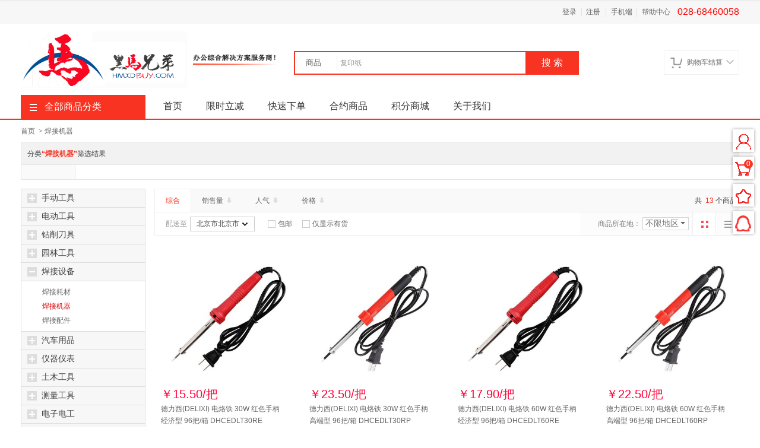

--- FILE ---
content_type: text/html; charset=utf-8
request_url: http://www.hmxdbuy.com/list.html?category_id=1994
body_size: 29961
content:
<!DOCTYPE html>
<html>
<head>
<meta name="renderer" content="webkit" />
<meta http-equiv="X-UA-COMPATIBLE" content="IE=edge,chrome=1"/>
<meta charset="UTF-8">
<meta name="renderer" content="webkit"> 
<title>焊接机器&nbsp;-&nbsp;黑马兄弟(成都站)</title>
<meta name="keywords" content="成都办公用品,办公文具,办公电器,办公家具,免费配送,送货上门,提供月结,网上办公商城,黑马兄弟,黑马兄弟办公" />
<meta name="description" content=""/>
<link rel="shortcut  icon" type="image/x-icon" href="/template/shop/blue/public/images/favicon.ico" media="screen"/>
<!--可共用-->
<link type="text/css" rel="stylesheet" href="/template/shop/blue/public/css/ns_common.css">
<link type="text/css" rel="stylesheet" href="/template/shop/blue/public/css/ns_color_style.css">
<link type="text/css" rel="stylesheet" href="/template/shop/blue/public/css/iconfont.css">
<link type="text/css" rel="stylesheet" href="/template/shop/blue/public/css/ns_bottom.css">
<link rel="stylesheet" href="/template/shop/blue/public/css/layer.css" id="layuicss-skinlayercss">
<script type="text/javascript" src="/template/shop/blue/public/js/jquery.js"></script>
<script>
var _hmt = _hmt || [];
(function() {
  var hm = document.createElement("script");
  hm.src = "https://hm.baidu.com/hm.js?9c060e3af40d95c65f5308d8a10d0074";
  var s = document.getElementsByTagName("script")[0]; 
  s.parentNode.insertBefore(hm, s);
})();
</script>

<script type="text/javascript">
var SHOPMAIN = 'http://www.hmxdbuy.com';//外置JS调用
var APPMAIN = 'http://www.hmxdbuy.com/wap';//外置JS调用
var UPLOADAVATOR = 'upload/avator/';//存放用户头像
var upload = "";//外置JS调用
var UPLOADCOMMON = 'upload/common/';//存放公共图片、网站logo、独立图片、没有任何关联的图片
var TEMP_IMG = "/template/shop/blue/public/images";
var temp = "/template/";//外置JS调用
var STATIC = "/public/static";
$(function(){
	//一级菜单选中
	$('#nav li a').removeClass('current');
	var url = window.location.href;	
	$("#nav li a").each(function(i,e){
		var nav_url = $(e).attr("href")
		if(url.indexOf(nav_url) != -1){
			$("#nav li>a[href='http://www.hmxdbuy.com/list.html']").addClass('current');
		}
	})

	img_lazyload();	
})

//图片懒加载
function img_lazyload(){
	$("img.lazy_load").lazyload({
		effect : "fadeIn", //淡入效果
		failure_limit : 20,
		skip_invisible : false
	})
}

window.onload=function(){
	$.footer();
}
</script>
<script type="text/javascript" src="/template/shop/blue/public/js/ns_cart.js"></script>
<script type="text/javascript" src="/template/shop/blue/public/js/common.js"></script>
<script type="text/javascript" src="/template/shop/blue/public/js/ns_components.js"></script>
<script type="text/javascript" src="/template/shop/blue/public/js/jquery.fly.min.js"></script>
<script type="text/javascript" src="/template/shop/blue/public/js/layer.js"></script>
<script type="text/javascript" src="/template/shop/blue/public/js/jquery.method.js"></script>
<script type="text/javascript" src="/template/shop/blue/public/js/nav.js"></script>
<script type="text/javascript" src="/template/shop/blue/public/js/jquery.cookie.js"></script>
<script type="text/javascript" src="/template/shop/blue/public/js/jquery.lazyload.js"></script>
<script src="/public/static/js/ajax_file_upload.js" type="text/javascript"></script>
<script src="/public/static/js/file_upload.js" type="text/javascript"></script>
<script src="/public/static/js/load_task.js" type="text/javascript"></script>
<script src="/public/static/js/load_bottom.js" type="text/javascript"></script>
<script src="/public/static/js/time_common.js" type="text/javascript"></script>
<input type="hidden" id="niushop_rewrite_model" value="1">
<input type="hidden" id="niushop_url_model" value="1">
<script>
function __URL(url)
{
    url = url.replace('http://www.hmxdbuy.com', '');
    url = url.replace('http://www.hmxdbuy.com/wap', 'wap');
    if(url == ''|| url == null){
        return 'http://www.hmxdbuy.com';
    }else{
        var str=url.substring(0, 1);
        if(str=='/' || str=="\\"){
            url=url.substring(1, url.length);
        }
        if($("#niushop_rewrite_model").val()==1 || $("#niushop_rewrite_model").val()==true){
            return 'http://www.hmxdbuy.com/'+url;
        }
        var action_array = url.split('?');
        //检测是否是pathinfo模式
        url_model = $("#niushop_url_model").val();
        if(url_model==1 || url_model==true)
        {
            var base_url = 'http://www.hmxdbuy.com/'+action_array[0];
            var tag = '?';
        }else{
            var base_url = 'http://www.hmxdbuy.com?s=/'+ action_array[0];
            var tag = '&';
        }
        if(action_array[1] != '' && action_array[1] != null){
            return base_url + tag + action_array[1];
        }else{
        	 return base_url;
        }
    }
}
/**
 * 处理图片路径
 */
function __IMG(img_path){
	var path = "";
	if(img_path != undefined && img_path != ""){
		if(img_path.indexOf("http://") == -1 && img_path.indexOf("https://") == -1){
			path = "\/"+img_path;
		}else{
			path = img_path;
		}
	}
	return path;
}
</script>
<!-- 右侧购物车 -->

<!-- 添加css、字体文件文件 -->
<link rel="stylesheet" type="text/css" href="/template/shop/blue/public/css/ns_shop_common.css">
<style>
.crumbs-arrow{font-family: simsun;font-style: normal;}
.recommend{position: absolute;width: 40px;margin-top: -5px;right:0px;}
</style>

</head>
<body>
<input type="hidden" id="hidden_uid" value="" />
<!-- 头部广告 -->



<!-- 公共的顶部（部分界面不用，例如，商家入驻） -->

	<!--
	创建时间：2017年2月7日 12:08:45
	功能描述： 顶部， 
-->
<style>
#menu-login{text-align:center;}
#menu-login .register{margin-right:10px;}
</style>
<div class="header-top">
	<div class="header-box">
		<font id="login-info" class="login-info"></font>
		<ul>
<!-- 			<li><a class="menu-hd home" href="http://www.hmxdbuy.com" target="_top"><i></i>商城首页</a></li> -->
			<li class="menu-item">
				<div class="menu" id="menu-login" data-flag="login">
					<a class="login color js-login-flag" href="http://www.hmxdbuy.com/login/index.html" target="_top">登录</a>
					<span class="js-login-flag" style="color:#e2e2e2;border-left:1px solid #e2e2e2;width:1px;height:18px;margin:0 7px 0 5px;"></span>
					<a class="register js-login-flag" href="http://www.hmxdbuy.com/login/registerbox.html" target="_top">注册</a>
					
					<a class="menu-hd myinfo" href="http://www.hmxdbuy.com/membercenter.html" target="_blank" style="display:none;"><b></b></a>
					<div id="menu-2" class="menu-bd">
						<span class="menu-bd-mask"></span>
						<div class="menu-bd-panel">
							<a href="http://www.hmxdbuy.com/membercenter.html" target="_blank">个人中心</a>
							<a href="http://www.hmxdbuy.com/member/orderlist.html" target="_blank">已买商品</a>
							<a href="http://www.hmxdbuy.com/member/addresslist.html" target="_blank">地址管理</a>
							<a href="http://www.hmxdbuy.com/member/goodscollectionlist.html" target="_blank">我的收藏</a>
							<a href="javascript:logout();">退出登录</a>
						</div>
					</div>
				</div>
			</li>
			<!-- <li class="menu-item cartbox"><a class="menu-hd cart" href="http://www.hmxdbuy.com/goods/cart.html" target="_top"><i></i>&nbsp;购物车</a></li> -->
			<!--
            <li class="menu-item">
				<div class="menu">
					<a class="menu-hd we-chat" href="javascript:;" target="_top"><i></i>关注商城<b></b>
					</a>
					<div id="menu-5" class="menu-bd we-chat-qrcode">
						<span class="menu-bd-mask"></span> <a target="_top"> <img src="/public/static/images/default_img_url/qrcode.png" alt="官方微信"></a>
						<p class="font-14">关注官方微信</p>
					</div>
				</div>
			</li>
            -->
<!-- 			<li class="menu-item"> -->
<!-- 				<div class="menu"> -->
<!-- 					<a href="http://www.hmxdbuy.com/helpcenter/index.html" class="menu-hd site-nav" target="_blank"> 商家支持 <b></b></a> -->
<!-- 					<div id="menu-7" class="menu-bd site-nav-main"> -->
<!-- 						<span class="menu-bd-mask"></span> -->
<!-- 						<div class="menu-bd-panel"> -->
<!-- 							<div class="site-nav-con"> -->
<!-- 								<a href="http://www.hmxdbuy.com/helpcenter/index.html?id=2" target="_blank" title="常见问题">常见问题</a> -->
<!-- 								<a href="http://www.hmxdbuy.com/helpcenter/index.html?id=7" target="_blank" title="网上支付">网上支付</a> -->
<!-- 								<a href="http://www.hmxdbuy.com/helpcenter/index.html?id=5" target="_blank" title="验货与签收">验货与签收</a> -->
<!-- 								<a href="http://www.hmxdbuy.com/helpcenter/index.html?id=9" target="_blank" title="退款说明">退款说明</a> -->
<!-- 							</div> -->
<!-- 						</div> -->
<!-- 					</div> -->
<!-- 				</div> -->
<!-- 			</li> -->
            <li class="menu-item"><a  href="http://www.hmxdbuy.com/wap.html" class="menu-hd wap-nav" ><!-- <i></i> -->手机端</a></li>
			<li class="menu-item"><a href="http://www.hmxdbuy.com/helpcenter/index.html" class="menu-hd site-nav" target="_blank">帮助中心</a></li>
			<li class="menu-item" style="color:#F00;font-size:16px;">028-68460058</li>
		</ul>
	</div>
</div>

<script type="text/javascript">
getTopLoginInfo();
function getTopLoginInfo(){
	$.ajax({
		type:"post",
		url:"http://www.hmxdbuy.com/components/getlogininfo.html",
		success:function(data){
			if(data!=null && data!=""){
				$(".myinfo").html(data["user_info"]["nick_name"]+'<b></b>').show();
				$("#hidden_uid").val(data["uid"]);
				$("#menu-login .js-login-flag").hide();
			}else{
				$(".myinfo").hide();
				$("#menu-login .js-login-flag").show();
			}
		}
	});
}
function logout(){
	$.ajax({
		url: "http://www.hmxdbuy.com/member/logout.html",
		type: "post",
		success: function (res) {
			if (res['code'] > 0) {
				$.msg("退出成功！");
				window.location.reload();
			} else {
				if(res["message"]!=null){
					$.msg(res["message"]);
				}
			}
		}
	})
}
</script>


<!-- 头部，菜单栏、搜索、导航栏 -->

	<!--
	创建人：王永杰
	创建时间：2017年2月7日 12:09:42
	功能描述：顶部logo、搜索 
-->
<script type="text/javascript">
	//显示搜索历史
	function SearRecord(){
		var arrSear=new Array();
		var strSear = $.cookie("searchRecord");
		var sear_html="<span>最近搜索</span>";
		if(typeof(strSear)!='undefined' && strSear!='null'){
			var arrSear=JSON.parse(strSear);
			sear_html+='<a href="javascript:clearSearRecord();" class="clear-history"> <i></i>清空</a><br/>';
			for(var i=0;i<arrSear.length;i++){
				sear_html+='<a href="'+__URL('http://www.hmxdbuy.com/goods/goodslist?keyword='+arrSear[i])+'" style="display:inline-block;">'+arrSear[i]+'</a>';
			}
		}
		$('#search_titles').html(sear_html);
	}
	//清除搜索历史
	function clearSearRecord(){
		clear = JSON.stringify(new Array());
		$.cookie("searchRecord", clear);
		SearRecord();
	}
	
	$(function(){
		SearRecord();
	});
</script>
<div class="as-shelter"></div>
<div class="follow-box">
	<div class="follow-box-con">
		<a href="http://www.hmxdbuy.com" class="logo"><img src="/upload/common/1526430036.jpg"/></a>
		<div class="search NS-SEARCH-BOX-TOP NS-SEARCH-BOX-13">
			<form class="search-form NS-SEARCH-BOX-FORM" method="get"  onsubmit="return false">
				<div class="search-info">
					<div class="search-type-box">
						<ul class="search-type" style="height: 36px; overflow: hidden;">
							<li class="search-li-top curr" num="0">商品</li>
<!-- 							<li class="search-li-top" num="1" >店铺</li> -->
						</ul>
<!-- 						<i></i> -->
					</div>
					<div class="search-box">
						<div class="search-box-con">
							<input type="text" class="search-box-input NS-SEARCH-BOX-KEYWORD" name="keyword" tabindex="9" autocomplete="off" data-searchwords="复印纸" placeholder="复印纸"  value="">
						</div>
					</div>
					<input type="hidden" id="searchtypeTop" name="type" value="0" class="searchtype">
					<input type="button" id="btn_search_box_submit_top" value="搜索" class="button NS-SEARCH-BOX-SUBMIT-TOP">
				</div>
			</form>
		</div>
		<div style="width:auto;height:40px;line-height:40px;float: left;margin-left: 30px;margin-top: 10px;font-size:20px;color:#f83322;">028-68460058</div>
		<div class="login-info"></div>
	</div>
</div>
<div class="header">
	<div class="w1210">
		<div class="logo-info">
			<a href="http://www.hmxdbuy.com" class="logo"> <img src="/upload/common/1526430036.jpg"/></a>
		</div>
		<div class="search NS-SEARCH-BOX NS-SEARCH-BOX-13">
			<form class="search-form NS-SEARCH-BOX-FORM" method="get"  onsubmit="return false">
				<div class="search-info">
					<div class="search-type-box">
						<ul class="search-type">
							<li class="search-li curr" num="0">商品</li>
<!-- 							<li class="search-li" num="1">店铺</li> -->
						</ul>
<!-- 						<i></i> -->
					</div>
					<div class="search-box">
						<div class="search-box-con">
							<input type="text" class="keyword search-box-input NS-SEARCH-BOX-KEYWORD" name="keyword" tabindex="9" autocomplete="off" data-searchwords="复印纸" placeholder="复印纸" value="" />
						</div>
					</div>
					<!-- <input type="hidden" id="searchtype" name="type" value="0" class="searchtype"> --> 
					<input type="button" id="btn_search_box_submit" value="搜索" class="button btn_search_box_submit NS-SEARCH-BOX-SUBMIT">
				</div>
				<!-- -热门搜索热搜词显示 -->
				<div class="search-results hide NS-SEARCH-BOX-HELPER" style="display: none;">
					<ul class="history-results">
						<li class="title" id="search_titles" style="word-wrap:break-word "></li>
						
					</ul>
					<ul class="rec-results">
						<li class="title"><span>正在热搜中</span> <i class="close"></i></li>
												<li><a  href="http://www.hmxdbuy.com/list.html?keyword=复印纸" title="复印纸">复印纸</a></li>
												<li><a  href="http://www.hmxdbuy.com/list.html?keyword=中性笔" title="中性笔">中性笔</a></li>
												<li><a  href="http://www.hmxdbuy.com/list.html?keyword=硒鼓" title="硒鼓">硒鼓</a></li>
												<li><a  href="http://www.hmxdbuy.com/list.html?keyword=碎纸机" title="碎纸机">碎纸机</a></li>
												<li><a  href="http://www.hmxdbuy.com/list.html?keyword=卷纸" title="卷纸">卷纸</a></li>
											</ul>
				</div>
			</form>
			<ul class="hot-query">
				<!-- 默认搜索词 -->
				<li class="first"><a href="javascript:void(0);"></a></li>
			</ul>
		</div>
		<!-- 搜索框右侧小广告 _start -->
		<div class="header-right">
			<a href="javascript:void(0);" class="my-cart"><span class="ico"></span>购物车结算<span class="right_border"></span></a>
<!-- 			<a href="http://www.hmxdbuy.com/member.html" class="my-mall"><span class="ico"></span>我的商城<span class="right_border"></span></a> -->
			<div class="cart-box-mask-layer">
				<i class="line"></i>
				<div class="cart_title">最新加入的商品</div>
				<div class="cart_goods_info">
					<ul id="js_cart">
						<p class="cart_empty">您的购物车中暂无商品</p>
					</ul>
					<!-- <p class="cart_empty">您的购物车中暂无商品</p> -->
				</div>
				<div class="cart-box-bottom">
					<span class="total"></span><a href="http://www.hmxdbuy.com/goods/cart.html" class="cart_btn">去购物车结算</a>
				</div>
			</div>
		</div>
		<!-- 搜索框右侧小广告 _end -->
	</div>
</div>
<!-- logo栏小广告  -->
<!-- logo栏小广告 
	李志伟
	2017年2月10日10:28:30
 -->
<script type="text/javascript">
	//logo右侧小广告 
	var ap_id=1052;
	var data=platformAdvLoad(ap_id);
	if(data !=''){
		$('.logo-info').append('<a href="'+data[0]['adv_url']+'" class="logo-right"> <img src="'+__IMG(data[0]['adv_image'])+'" style="max-width:'+data[0]['adv_width']+'px;max-height:'+data[0]['adv_height']+'px;"> </a>');
	}
	//搜索框右侧小广告
	//$('.header-right').html('<a href="'+data[1]['adv_url']+'" target="_blank" title="">  <img src="'+__IMG(data[1]['adv_image'])+'"></a>');
</script>
<script type="text/javascript">
$(document).ready(function() {
	// 搜索框提示显示
	$('.NS-SEARCH-BOX .NS-SEARCH-BOX-KEYWORD').focus(function() {
		$(".NS-SEARCH-BOX .NS-SEARCH-BOX-HELPER").show();
	});
	// 搜索框提示隐藏
	$(".NS-SEARCH-BOX-HELPER .close").on('click',function() {
		$(".NS-SEARCH-BOX .NS-SEARCH-BOX-HELPER").hide();
	});
	// 清除记录
	$(".NS-SEARCH-BOX-HELPER .clear").click(function() {
		var url = '/search/clear-record.html';
		$.post(
			url,
			{},
			function(result) {
				if (result.code == 0) {
					$(".history-results .active").empty();
				} else {
				}
			},
			'json');
	});
});
function search_box_remove(key) {
	var url = '/search/delete-record.html';
	$.post(url, {
		data : key
	}, function(result) {
		if (result.code == 0) {
			$("#" + key).css("display", "none");
		} else {

		}
	}, 'json');
}
$(document).on("click", function(e) {
	var target = $(e.target);
	if (target.closest(".NS-SEARCH-BOX").length == 0) {
		$('.NS-SEARCH-BOX-HELPER').hide();
	}
})
// 鼠标移上时显示
$(".header-right").hover(
	function(){
		refreshShopCartBlue();
		$(".cart-box-mask-layer").show();
		$(".header .header-right a.my-cart span.right_border").css({
			"transform" :"rotate(225deg)",
			"marginTop" : "1px"
		})
	},
	function(){
		refreshShopCartBlue();
		$(".cart-box-mask-layer").hide();
		$(".header .header-right a.my-cart span.right_border").css({
			"transform" : "rotate(45deg)",
			"marginTop" : "-8px"
		});
	}
)
</script>
<script type="text/javascript">
//固定搜索
$(document).ready(function() {
	$(".NS-SEARCH-BOX .NS-SEARCH-BOX-SUBMIT").click(function() {
		var keyword_obj = $(this).parents(".NS-SEARCH-BOX").find(".NS-SEARCH-BOX-KEYWORD");
		var keywords = keyword_obj.val();
		if ($.trim(keywords).length == 0 || $.trim(keywords) == "请输入关键词") {
			keywords = keyword_obj.attr("data-searchwords");
		}
		keywords = keywords.replace(/</g,"&lt;").replace(/>/g,"&gt;");
		$(keyword_obj).val(keywords);
		if(keywords==null)
		{
			keywords = "";
		}

		if($.cookie("searchRecord") != undefined){
			var arr = eval($.cookie("searchRecord"));
		}else{
			var arr = new Array();
		}
		if(arr.length >0 ){
			if($.inArray(keywords,arr)< 0){
				arr.push(keywords);
			}
		}else{
			arr.push(keywords);
		}
		$.cookie("searchRecord",JSON.stringify(arr));

		if ($(".search-li.curr").attr('num') == 0) {
			window.location.href = __URL('http://www.hmxdbuy.com/goods/goodslist?keyword='+keywords);
		}else{
			window.location.href = __URL('http://www.hmxdbuy.com/shop/shopstreet?shopname='+keywords);
		}
	});
});
//浮动搜索
$(document).ready(function() {
	$(".NS-SEARCH-BOX-TOP .NS-SEARCH-BOX-SUBMIT-TOP").click(function() {
		var keyword_obj = $(this).parents(".NS-SEARCH-BOX-TOP").find(".NS-SEARCH-BOX-KEYWORD");
		var keywords = $(keyword_obj).val();
		if ($.trim(keywords).length == 0
				|| $.trim(keywords) == "请输入关键词") {
			keywords = $(keyword_obj).attr("data-searchwords");
		}
		keywords = keywords.replace(/</g,"&lt;").replace(/>/g,"&gt;");
		if($.cookie("searchRecord") != undefined){
			var arr = eval($.cookie("searchRecord"));
		}else{
			var arr = new Array();
		}
		if(arr.length >0 ){
			if($.inArray(keywords,arr)< 0){
				arr.push(keywords);
			}
		}else{
			arr.push(keywords);
		}
		$.cookie("searchRecord",JSON.stringify(arr));

		$(keyword_obj).val(keywords);
		if ($(".search-li-top.curr").attr('num') == 0) {
			window.location.href = __URL('http://www.hmxdbuy.com/goods/goodslist?keyword='+keywords);
		}else{
			window.location.href = __URL('http://www.hmxdbuy.com/shop/shopstreet?shopname='+keywords);
		}
	});
});

//回车键搜索
$('.NS-SEARCH-BOX-KEYWORD').bind('keypress', function (event) {
	if (event.keyCode == 13) { 
		var keyword_obj = $(this).parents(".NS-SEARCH-BOX-13").find(".NS-SEARCH-BOX-KEYWORD");
		var keywords = keyword_obj.val();
		if ($.trim(keywords).length == 0 || $.trim(keywords) == "请输入关键词") {
			keywords = keyword_obj.attr("data-searchwords");
		}
		
		$(keyword_obj).val(keywords);
		if(keywords==null)
		{
			keywords = "";
		}

		if($.cookie("searchRecord") != undefined){
			var arr = eval($.cookie("searchRecord"));
		}else{
			var arr = new Array();
		}
		if(arr.length >0 ){
			if($.inArray(keywords,arr)< 0){
				arr.push(keywords);
			}
		}else{
			arr.push(keywords);
		}
		$.cookie("searchRecord",JSON.stringify(arr));

		if ($(".search-li.curr").attr('num') == 0) {
			window.location.href = __URL('http://www.hmxdbuy.com/goods/goodslist?keyword='+keywords);
		}else{
			window.location.href = __URL('http://www.hmxdbuy.com/shop/shopstreet?shopname='+keywords);
		}
	}
})
</script>


<!--头部商品分类 start-->

	<!--
	创建人：李志伟
	创建时间：2017年2月7日 12:22:28
	功能描述：导航栏、菜单栏 、商品分类（与首页的样式不同，没有轮播图）
-->
<div class="category-box category-box-border">
	<div class="w1210">
		<div class="home-category fl">
			<a href="http://www.hmxdbuy.com/goods/category.html" class="menu-event" title="查看全部商品分类"><i></i>全部商品分类</a>
						<div class="expand-menu category-layer" style="display: none;">
							<!-- 公共的菜单栏-->
				<div class="category-layer">
					<span class="category-layer-bg"></span>
										<div class="list">
						<dl class="cat">
							<dt class="cat-name">
								<a href="http://www.hmxdbuy.com/list.html?category_id=1244" target="_blank" title="办公生活">办公生活</a>
							</dt>
														<i class="right-arrow">&gt;</i>
													</dl>
						<div class="categorys" style="display: none;">
							<div class="item-left fl">
								<div class="subitems">
																	
									<dl class="fore1">
										<dt style="width: 5em;">
											<a href="http://www.hmxdbuy.com/list.html?category_id=1513" target="_blank" title="生活用纸">
												<em>生活用纸</em>
																								<i>&gt;</i>
																							</a>
										</dt>
										<dd>
																						<a href="http://www.hmxdbuy.com/list.html?category_id=1655" target="_blank" title="抽纸">抽纸</a>
																							<a href="http://www.hmxdbuy.com/list.html?category_id=1647" target="_blank" title="纸巾盒">纸巾盒</a>
																							<a href="http://www.hmxdbuy.com/list.html?category_id=1648" target="_blank" title="小卷纸">小卷纸</a>
																							<a href="http://www.hmxdbuy.com/list.html?category_id=1649" target="_blank" title="湿巾纸">湿巾纸</a>
																							<a href="http://www.hmxdbuy.com/list.html?category_id=1650" target="_blank" title="餐巾纸">餐巾纸</a>
																							<a href="http://www.hmxdbuy.com/list.html?category_id=1653" target="_blank" title="大卷纸">大卷纸</a>
																							<a href="http://www.hmxdbuy.com/list.html?category_id=1651" target="_blank" title="手帕纸">手帕纸</a>
																							<a href="http://www.hmxdbuy.com/list.html?category_id=1652" target="_blank" title="擦手纸">擦手纸</a>
																							<a href="http://www.hmxdbuy.com/list.html?category_id=1915" target="_blank" title="厕板纸">厕板纸</a>
																							<a href="http://www.hmxdbuy.com/list.html?category_id=1654" target="_blank" title="皱纹纸">皱纹纸</a>
																							<a href="http://www.hmxdbuy.com/list.html?category_id=1656" target="_blank" title="厨房用纸">厨房用纸</a>
																					</dd>
									</dl>
									
																	
									<dl class="fore1">
										<dt style="width: 5em;">
											<a href="http://www.hmxdbuy.com/list.html?category_id=1514" target="_blank" title="清洁用品">
												<em>清洁用品</em>
																								<i>&gt;</i>
																							</a>
										</dt>
										<dd>
																						<a href="http://www.hmxdbuy.com/list.html?category_id=1662" target="_blank" title="垃圾袋">垃圾袋</a>
																							<a href="http://www.hmxdbuy.com/list.html?category_id=1661" target="_blank" title="垃圾桶">垃圾桶</a>
																							<a href="http://www.hmxdbuy.com/list.html?category_id=1667" target="_blank" title="扫把/簸箕">扫把/簸箕</a>
																							<a href="http://www.hmxdbuy.com/list.html?category_id=1666" target="_blank" title="拖把及配件">拖把及配件</a>
																							<a href="http://www.hmxdbuy.com/list.html?category_id=1665" target="_blank" title="尘推及配件">尘推及配件</a>
																							<a href="http://www.hmxdbuy.com/list.html?category_id=1664" target="_blank" title="抹布|百洁布">抹布|百洁布</a>
																							<a href="http://www.hmxdbuy.com/list.html?category_id=1659" target="_blank" title="水盆|水桶">水盆|水桶</a>
																							<a href="http://www.hmxdbuy.com/list.html?category_id=1663" target="_blank" title="清洁工具">清洁工具</a>
																							<a href="http://www.hmxdbuy.com/list.html?category_id=1658" target="_blank" title="掸子|尘刷">掸子|尘刷</a>
																							<a href="http://www.hmxdbuy.com/list.html?category_id=1660" target="_blank" title="手套|袖套|头花">手套|袖套|头花</a>
																							<a href="http://www.hmxdbuy.com/list.html?category_id=1657" target="_blank" title="地毯|地垫清洁刷">地毯|地垫清洁刷</a>
																					</dd>
									</dl>
									
																	
									<dl class="fore1">
										<dt style="width: 5em;">
											<a href="http://www.hmxdbuy.com/list.html?category_id=1520" target="_blank" title="家居护理">
												<em>家居护理</em>
																								<i>&gt;</i>
																							</a>
										</dt>
										<dd>
																						<a href="http://www.hmxdbuy.com/list.html?category_id=1644" target="_blank" title="洗洁精">洗洁精</a>
																							<a href="http://www.hmxdbuy.com/list.html?category_id=1642" target="_blank" title="油污净">油污净</a>
																							<a href="http://www.hmxdbuy.com/list.html?category_id=1643" target="_blank" title="洁厕剂">洁厕剂</a>
																							<a href="http://www.hmxdbuy.com/list.html?category_id=1640" target="_blank" title="空气清新剂">空气清新剂</a>
																							<a href="http://www.hmxdbuy.com/list.html?category_id=1641" target="_blank" title="驱蚊驱虫">驱蚊驱虫</a>
																							<a href="http://www.hmxdbuy.com/list.html?category_id=1645" target="_blank" title="消毒液/消洗灵">消毒液/消洗灵</a>
																							<a href="http://www.hmxdbuy.com/list.html?category_id=1639" target="_blank" title="衣物清洁护理">衣物清洁护理</a>
																							<a href="http://www.hmxdbuy.com/list.html?category_id=1638" target="_blank" title="清洁保养剂">清洁保养剂</a>
																							<a href="http://www.hmxdbuy.com/list.html?category_id=1998" target="_blank" title="医疗周边">医疗周边</a>
																					</dd>
									</dl>
									
																	
									<dl class="fore1">
										<dt style="width: 5em;">
											<a href="http://www.hmxdbuy.com/list.html?category_id=1519" target="_blank" title="个人洗护用品">
												<em>个人洗护用品</em>
																								<i>&gt;</i>
																							</a>
										</dt>
										<dd>
																						<a href="http://www.hmxdbuy.com/list.html?category_id=2012" target="_blank" title="手部洗护">手部洗护</a>
																							<a href="http://www.hmxdbuy.com/list.html?category_id=1673" target="_blank" title="洗浴护理">洗浴护理</a>
																							<a href="http://www.hmxdbuy.com/list.html?category_id=1674" target="_blank" title="面部护肤">面部护肤</a>
																							<a href="http://www.hmxdbuy.com/list.html?category_id=1671" target="_blank" title="口腔护理">口腔护理</a>
																							<a href="http://www.hmxdbuy.com/list.html?category_id=1669" target="_blank" title="女士护理">女士护理</a>
																							<a href="http://www.hmxdbuy.com/list.html?category_id=1670" target="_blank" title="男士护理">男士护理</a>
																							<a href="http://www.hmxdbuy.com/list.html?category_id=1672" target="_blank" title="洗发护发">洗发护发</a>
																					</dd>
									</dl>
									
																	
									<dl class="fore1">
										<dt style="width: 5em;">
											<a href="http://www.hmxdbuy.com/list.html?category_id=1518" target="_blank" title="日用家纺">
												<em>日用家纺</em>
																								<i>&gt;</i>
																							</a>
										</dt>
										<dd>
																						<a href="http://www.hmxdbuy.com/list.html?category_id=1977" target="_blank" title="水杯">水杯</a>
																							<a href="http://www.hmxdbuy.com/list.html?category_id=1692" target="_blank" title="电池|充电器">电池|充电器</a>
																							<a href="http://www.hmxdbuy.com/list.html?category_id=1685" target="_blank" title="烟缸">烟缸</a>
																							<a href="http://www.hmxdbuy.com/list.html?category_id=1675" target="_blank" title="一次性用品">一次性用品</a>
																							<a href="http://www.hmxdbuy.com/list.html?category_id=1680" target="_blank" title="毛巾|浴巾|方巾">毛巾|浴巾|方巾</a>
																							<a href="http://www.hmxdbuy.com/list.html?category_id=1682" target="_blank" title="收纳整理">收纳整理</a>
																							<a href="http://www.hmxdbuy.com/list.html?category_id=1683" target="_blank" title="暖水瓶">暖水瓶</a>
																							<a href="http://www.hmxdbuy.com/list.html?category_id=1687" target="_blank" title="衣架晾挂">衣架晾挂</a>
																							<a href="http://www.hmxdbuy.com/list.html?category_id=1688" target="_blank" title="雨具遮阳">雨具遮阳</a>
																							<a href="http://www.hmxdbuy.com/list.html?category_id=1690" target="_blank" title="灯具照明">灯具照明</a>
																							<a href="http://www.hmxdbuy.com/list.html?category_id=1678" target="_blank" title="密封袋">密封袋</a>
																							<a href="http://www.hmxdbuy.com/list.html?category_id=1677" target="_blank" title="餐具/厨具">餐具/厨具</a>
																							<a href="http://www.hmxdbuy.com/list.html?category_id=2134" target="_blank" title="保鲜袋|保鲜膜">保鲜袋|保鲜膜</a>
																							<a href="http://www.hmxdbuy.com/list.html?category_id=1676" target="_blank" title="拖鞋|家居鞋">拖鞋|家居鞋</a>
																							<a href="http://www.hmxdbuy.com/list.html?category_id=2135" target="_blank" title="尼龙扎带">尼龙扎带</a>
																							<a href="http://www.hmxdbuy.com/list.html?category_id=1978" target="_blank" title="其他">其他</a>
																					</dd>
									</dl>
									
																	
									<dl class="fore1">
										<dt style="width: 5em;">
											<a href="http://www.hmxdbuy.com/list.html?category_id=1517" target="_blank" title="食品饮料">
												<em>食品饮料</em>
																								<i>&gt;</i>
																							</a>
										</dt>
										<dd>
																						<a href="http://www.hmxdbuy.com/list.html?category_id=1694" target="_blank" title="饮用水">饮用水</a>
																							<a href="http://www.hmxdbuy.com/list.html?category_id=1696" target="_blank" title="饮料">饮料</a>
																							<a href="http://www.hmxdbuy.com/list.html?category_id=1698" target="_blank" title="咖啡方糖">咖啡方糖</a>
																							<a href="http://www.hmxdbuy.com/list.html?category_id=1700" target="_blank" title="茶叶茶包">茶叶茶包</a>
																							<a href="http://www.hmxdbuy.com/list.html?category_id=1990" target="_blank" title="牛奶/酸奶">牛奶/酸奶</a>
																							<a href="http://www.hmxdbuy.com/list.html?category_id=1695" target="_blank" title="饼干糖果">饼干糖果</a>
																							<a href="http://www.hmxdbuy.com/list.html?category_id=1699" target="_blank" title="方便食品">方便食品</a>
																							<a href="http://www.hmxdbuy.com/list.html?category_id=1701" target="_blank" title="饮用酒水">饮用酒水</a>
																							<a href="http://www.hmxdbuy.com/list.html?category_id=1979" target="_blank" title="新鲜水果">新鲜水果</a>
																							<a href="http://www.hmxdbuy.com/list.html?category_id=1968" target="_blank" title="冲调饮品">冲调饮品</a>
																							<a href="http://www.hmxdbuy.com/list.html?category_id=1985" target="_blank" title="米|面|油|调味">米|面|油|调味</a>
																							<a href="http://www.hmxdbuy.com/list.html?category_id=1697" target="_blank" title="烘焙用品">烘焙用品</a>
																					</dd>
									</dl>
									
																	
									<dl class="fore1">
										<dt style="width: 5em;">
											<a href="http://www.hmxdbuy.com/list.html?category_id=1516" target="_blank" title="体育用品">
												<em>体育用品</em>
																								<i>&gt;</i>
																							</a>
										</dt>
										<dd>
																						<a href="http://www.hmxdbuy.com/list.html?category_id=1705" target="_blank" title="球类用品">球类用品</a>
																							<a href="http://www.hmxdbuy.com/list.html?category_id=1704" target="_blank" title="棋牌娱乐">棋牌娱乐</a>
																							<a href="http://www.hmxdbuy.com/list.html?category_id=1703" target="_blank" title="体育器材">体育器材</a>
																							<a href="http://www.hmxdbuy.com/list.html?category_id=1702" target="_blank" title="运动防护">运动防护</a>
																					</dd>
									</dl>
									
																	
									<dl class="fore1">
										<dt style="width: 5em;">
											<a href="http://www.hmxdbuy.com/list.html?category_id=1515" target="_blank" title="节日装扮">
												<em>节日装扮</em>
																								<i>&gt;</i>
																							</a>
										</dt>
										<dd>
																						<a href="http://www.hmxdbuy.com/list.html?category_id=1992" target="_blank" title="节日工艺品">节日工艺品</a>
																							<a href="http://www.hmxdbuy.com/list.html?category_id=1706" target="_blank" title="贺卡">贺卡</a>
																							<a href="http://www.hmxdbuy.com/list.html?category_id=1714" target="_blank" title="气球">气球</a>
																							<a href="http://www.hmxdbuy.com/list.html?category_id=1713" target="_blank" title="拍手器">拍手器</a>
																							<a href="http://www.hmxdbuy.com/list.html?category_id=1712" target="_blank" title="礼花筒">礼花筒</a>
																							<a href="http://www.hmxdbuy.com/list.html?category_id=1707" target="_blank" title="荧光棒">荧光棒</a>
																							<a href="http://www.hmxdbuy.com/list.html?category_id=1711" target="_blank" title="面具">面具</a>
																							<a href="http://www.hmxdbuy.com/list.html?category_id=1709" target="_blank" title="圣诞树">圣诞树</a>
																							<a href="http://www.hmxdbuy.com/list.html?category_id=1710" target="_blank" title="圣诞帽">圣诞帽</a>
																							<a href="http://www.hmxdbuy.com/list.html?category_id=1708" target="_blank" title="圣诞树装饰品">圣诞树装饰品</a>
																							<a href="http://www.hmxdbuy.com/list.html?category_id=2116" target="_blank" title="背景墙">背景墙</a>
																							<a href="http://www.hmxdbuy.com/list.html?category_id=2117" target="_blank" title="背景墙">背景墙</a>
																					</dd>
									</dl>
									
																</div>
							</div>
						</div>
					</div>
										<div class="list">
						<dl class="cat">
							<dt class="cat-name">
								<a href="http://www.hmxdbuy.com/list.html?category_id=1248" target="_blank" title="办公文具">办公文具</a>
							</dt>
														<i class="right-arrow">&gt;</i>
													</dl>
						<div class="categorys" style="display: none;">
							<div class="item-left fl">
								<div class="subitems">
																	
									<dl class="fore1">
										<dt style="width: 5em;">
											<a href="http://www.hmxdbuy.com/list.html?category_id=1493" target="_blank" title="书写用品">
												<em>书写用品</em>
																								<i>&gt;</i>
																							</a>
										</dt>
										<dd>
																						<a href="http://www.hmxdbuy.com/list.html?category_id=1558" target="_blank" title="中性笔">中性笔</a>
																							<a href="http://www.hmxdbuy.com/list.html?category_id=1544" target="_blank" title="中性笔芯">中性笔芯</a>
																							<a href="http://www.hmxdbuy.com/list.html?category_id=1555" target="_blank" title="白板笔|墨水">白板笔|墨水</a>
																							<a href="http://www.hmxdbuy.com/list.html?category_id=1554" target="_blank" title="记号笔">记号笔</a>
																							<a href="http://www.hmxdbuy.com/list.html?category_id=1557" target="_blank" title="圆珠笔">圆珠笔</a>
																							<a href="http://www.hmxdbuy.com/list.html?category_id=1547" target="_blank" title="台笔">台笔</a>
																							<a href="http://www.hmxdbuy.com/list.html?category_id=1556" target="_blank" title="钢笔|宝珠笔|墨水">钢笔|宝珠笔|墨水</a>
																							<a href="http://www.hmxdbuy.com/list.html?category_id=1546" target="_blank" title="铅笔|铅芯">铅笔|铅芯</a>
																							<a href="http://www.hmxdbuy.com/list.html?category_id=1549" target="_blank" title="削笔器">削笔器</a>
																							<a href="http://www.hmxdbuy.com/list.html?category_id=1553" target="_blank" title="荧光笔">荧光笔</a>
																							<a href="http://www.hmxdbuy.com/list.html?category_id=1548" target="_blank" title="橡皮擦|修正液|修正带">橡皮擦|修正液|修正带</a>
																							<a href="http://www.hmxdbuy.com/list.html?category_id=1552" target="_blank" title="油漆笔">油漆笔</a>
																							<a href="http://www.hmxdbuy.com/list.html?category_id=1545" target="_blank" title="POP广告笔">POP广告笔</a>
																							<a href="http://www.hmxdbuy.com/list.html?category_id=1550" target="_blank" title="粉笔">粉笔</a>
																							<a href="http://www.hmxdbuy.com/list.html?category_id=1551" target="_blank" title="水彩笔|马克笔">水彩笔|马克笔</a>
																							<a href="http://www.hmxdbuy.com/list.html?category_id=1911" target="_blank" title="签到笔">签到笔</a>
																							<a href="http://www.hmxdbuy.com/list.html?category_id=1974" target="_blank" title="油画棒|蜡笔">油画棒|蜡笔</a>
																							<a href="http://www.hmxdbuy.com/list.html?category_id=1988" target="_blank" title="笔袋">笔袋</a>
																					</dd>
									</dl>
									
																	
									<dl class="fore1">
										<dt style="width: 5em;">
											<a href="http://www.hmxdbuy.com/list.html?category_id=1494" target="_blank" title="簿本纸质用品">
												<em>簿本纸质用品</em>
																								<i>&gt;</i>
																							</a>
										</dt>
										<dd>
																						<a href="http://www.hmxdbuy.com/list.html?category_id=1566" target="_blank" title="手写标签">手写标签</a>
																							<a href="http://www.hmxdbuy.com/list.html?category_id=1562" target="_blank" title="便条纸">便条纸</a>
																							<a href="http://www.hmxdbuy.com/list.html?category_id=1559" target="_blank" title="信封">信封</a>
																							<a href="http://www.hmxdbuy.com/list.html?category_id=1561" target="_blank" title="信纸">信纸</a>
																							<a href="http://www.hmxdbuy.com/list.html?category_id=1567" target="_blank" title="软抄本">软抄本</a>
																							<a href="http://www.hmxdbuy.com/list.html?category_id=1564" target="_blank" title="线圈本">线圈本</a>
																							<a href="http://www.hmxdbuy.com/list.html?category_id=1565" target="_blank" title="皮面本">皮面本</a>
																							<a href="http://www.hmxdbuy.com/list.html?category_id=1560" target="_blank" title="活页本">活页本</a>
																							<a href="http://www.hmxdbuy.com/list.html?category_id=1906" target="_blank" title="拍字本">拍字本</a>
																							<a href="http://www.hmxdbuy.com/list.html?category_id=1563" target="_blank" title="万用手册">万用手册</a>
																							<a href="http://www.hmxdbuy.com/list.html?category_id=1597" target="_blank" title="分类索引纸">分类索引纸</a>
																							<a href="http://www.hmxdbuy.com/list.html?category_id=1954" target="_blank" title="POP广告纸">POP广告纸</a>
																					</dd>
									</dl>
									
																	
									<dl class="fore1">
										<dt style="width: 5em;">
											<a href="http://www.hmxdbuy.com/list.html?category_id=1495" target="_blank" title="办公桌上用品">
												<em>办公桌上用品</em>
																								<i>&gt;</i>
																							</a>
										</dt>
										<dd>
																						<a href="http://www.hmxdbuy.com/list.html?category_id=1579" target="_blank" title="剪刀">剪刀</a>
																							<a href="http://www.hmxdbuy.com/list.html?category_id=1585" target="_blank" title="订书机">订书机</a>
																							<a href="http://www.hmxdbuy.com/list.html?category_id=1574" target="_blank" title="计算器">计算器</a>
																							<a href="http://www.hmxdbuy.com/list.html?category_id=1577" target="_blank" title="美工刀|刀片">美工刀|刀片</a>
																							<a href="http://www.hmxdbuy.com/list.html?category_id=1583" target="_blank" title="三针一钉">三针一钉</a>
																							<a href="http://www.hmxdbuy.com/list.html?category_id=1573" target="_blank" title="起钉器">起钉器</a>
																							<a href="http://www.hmxdbuy.com/list.html?category_id=1575" target="_blank" title="笔筒">笔筒</a>
																							<a href="http://www.hmxdbuy.com/list.html?category_id=1576" target="_blank" title="尺|规">尺|规</a>
																							<a href="http://www.hmxdbuy.com/list.html?category_id=1581" target="_blank" title="胶水|胶棒">胶水|胶棒</a>
																							<a href="http://www.hmxdbuy.com/list.html?category_id=1582" target="_blank" title="长尾夹">长尾夹</a>
																							<a href="http://www.hmxdbuy.com/list.html?category_id=1572" target="_blank" title="山形票夹">山形票夹</a>
																							<a href="http://www.hmxdbuy.com/list.html?category_id=1568" target="_blank" title="放大镜">放大镜</a>
																							<a href="http://www.hmxdbuy.com/list.html?category_id=1580" target="_blank" title="粘胶带">粘胶带</a>
																							<a href="http://www.hmxdbuy.com/list.html?category_id=1569" target="_blank" title="胶带座|封箱器">胶带座|封箱器</a>
																							<a href="http://www.hmxdbuy.com/list.html?category_id=1570" target="_blank" title="台历架">台历架</a>
																							<a href="http://www.hmxdbuy.com/list.html?category_id=1584" target="_blank" title="打孔机">打孔机</a>
																							<a href="http://www.hmxdbuy.com/list.html?category_id=1578" target="_blank" title="切纸刀">切纸刀</a>
																							<a href="http://www.hmxdbuy.com/list.html?category_id=1973" target="_blank" title="桌面吸尘器">桌面吸尘器</a>
																							<a href="http://www.hmxdbuy.com/list.html?category_id=2115" target="_blank" title="备用">备用</a>
																					</dd>
									</dl>
									
																	
									<dl class="fore1">
										<dt style="width: 5em;">
											<a href="http://www.hmxdbuy.com/list.html?category_id=1496" target="_blank" title="文件存储用品">
												<em>文件存储用品</em>
																								<i>&gt;</i>
																							</a>
										</dt>
										<dd>
																						<a href="http://www.hmxdbuy.com/list.html?category_id=1590" target="_blank" title="文件盘">文件盘</a>
																							<a href="http://www.hmxdbuy.com/list.html?category_id=1945" target="_blank" title="文件框">文件框</a>
																							<a href="http://www.hmxdbuy.com/list.html?category_id=1591" target="_blank" title="文件架">文件架</a>
																							<a href="http://www.hmxdbuy.com/list.html?category_id=1599" target="_blank" title="文件袋">文件袋</a>
																							<a href="http://www.hmxdbuy.com/list.html?category_id=1603" target="_blank" title="文件夹">文件夹</a>
																							<a href="http://www.hmxdbuy.com/list.html?category_id=1601" target="_blank" title="资料册">资料册</a>
																							<a href="http://www.hmxdbuy.com/list.html?category_id=1602" target="_blank" title="档案盒">档案盒</a>
																							<a href="http://www.hmxdbuy.com/list.html?category_id=1604" target="_blank" title="孔形夹">孔形夹</a>
																							<a href="http://www.hmxdbuy.com/list.html?category_id=1598" target="_blank" title="拉杆夹">拉杆夹</a>
																							<a href="http://www.hmxdbuy.com/list.html?category_id=1593" target="_blank" title="板夹">板夹</a>
																							<a href="http://www.hmxdbuy.com/list.html?category_id=1595" target="_blank" title="风琴包">风琴包</a>
																							<a href="http://www.hmxdbuy.com/list.html?category_id=1592" target="_blank" title="书立">书立</a>
																							<a href="http://www.hmxdbuy.com/list.html?category_id=1596" target="_blank" title="吊挂夹|架">吊挂夹|架</a>
																							<a href="http://www.hmxdbuy.com/list.html?category_id=1594" target="_blank" title="名片存储">名片存储</a>
																							<a href="http://www.hmxdbuy.com/list.html?category_id=1589" target="_blank" title="桌面文件柜">桌面文件柜</a>
																							<a href="http://www.hmxdbuy.com/list.html?category_id=1586" target="_blank" title="意见箱">意见箱</a>
																							<a href="http://www.hmxdbuy.com/list.html?category_id=1612" target="_blank" title="票据夹">票据夹</a>
																							<a href="http://www.hmxdbuy.com/list.html?category_id=1587" target="_blank" title="钥匙箱|盘|柜">钥匙箱|盘|柜</a>
																							<a href="http://www.hmxdbuy.com/list.html?category_id=1920" target="_blank" title="事务包">事务包</a>
																							<a href="http://www.hmxdbuy.com/list.html?category_id=1910" target="_blank" title="抽奖箱">抽奖箱</a>
																							<a href="http://www.hmxdbuy.com/list.html?category_id=1613" target="_blank" title="垫板">垫板</a>
																					</dd>
									</dl>
									
																	
									<dl class="fore1">
										<dt style="width: 5em;">
											<a href="http://www.hmxdbuy.com/list.html?category_id=1497" target="_blank" title="财务用品">
												<em>财务用品</em>
																								<i>&gt;</i>
																							</a>
										</dt>
										<dd>
																						<a href="http://www.hmxdbuy.com/list.html?category_id=1619" target="_blank" title="单据">单据</a>
																							<a href="http://www.hmxdbuy.com/list.html?category_id=1617" target="_blank" title="凭证|封面|配件">凭证|封面|配件</a>
																							<a href="http://www.hmxdbuy.com/list.html?category_id=1620" target="_blank" title="账簿|账页|账夹|账钉">账簿|账页|账夹|账钉</a>
																							<a href="http://www.hmxdbuy.com/list.html?category_id=1618" target="_blank" title="印台|印泥|印油">印台|印泥|印油</a>
																							<a href="http://www.hmxdbuy.com/list.html?category_id=1615" target="_blank" title="橡皮筋">橡皮筋</a>
																							<a href="http://www.hmxdbuy.com/list.html?category_id=1614" target="_blank" title="润手器">润手器</a>
																							<a href="http://www.hmxdbuy.com/list.html?category_id=1611" target="_blank" title="印章|组合套装">印章|组合套装</a>
																							<a href="http://www.hmxdbuy.com/list.html?category_id=1608" target="_blank" title="装订线">装订线</a>
																							<a href="http://www.hmxdbuy.com/list.html?category_id=1605" target="_blank" title="装订耗材">装订耗材</a>
																							<a href="http://www.hmxdbuy.com/list.html?category_id=1616" target="_blank" title="复写纸|垫板">复写纸|垫板</a>
																							<a href="http://www.hmxdbuy.com/list.html?category_id=1607" target="_blank" title="号码机|打码机">号码机|打码机</a>
																							<a href="http://www.hmxdbuy.com/list.html?category_id=1610" target="_blank" title="印章垫">印章垫</a>
																							<a href="http://www.hmxdbuy.com/list.html?category_id=1901" target="_blank" title="手提金库">手提金库</a>
																							<a href="http://www.hmxdbuy.com/list.html?category_id=1609" target="_blank" title="点钞蜡">点钞蜡</a>
																							<a href="http://www.hmxdbuy.com/list.html?category_id=1904" target="_blank" title="备用2">备用2</a>
																					</dd>
									</dl>
									
																	
									<dl class="fore1">
										<dt style="width: 5em;">
											<a href="http://www.hmxdbuy.com/list.html?category_id=1511" target="_blank" title="展示用品">
												<em>展示用品</em>
																								<i>&gt;</i>
																							</a>
										</dt>
										<dd>
																						<a href="http://www.hmxdbuy.com/list.html?category_id=1631" target="_blank" title="白板">白板</a>
																							<a href="http://www.hmxdbuy.com/list.html?category_id=1622" target="_blank" title="黑板">黑板</a>
																							<a href="http://www.hmxdbuy.com/list.html?category_id=1623" target="_blank" title="绿板">绿板</a>
																							<a href="http://www.hmxdbuy.com/list.html?category_id=1628" target="_blank" title="软木板">软木板</a>
																							<a href="http://www.hmxdbuy.com/list.html?category_id=1625" target="_blank" title="白板擦">白板擦</a>
																							<a href="http://www.hmxdbuy.com/list.html?category_id=1629" target="_blank" title="玻璃白板">玻璃白板</a>
																							<a href="http://www.hmxdbuy.com/list.html?category_id=1914" target="_blank" title="三角写字板">三角写字板</a>
																							<a href="http://www.hmxdbuy.com/list.html?category_id=1624" target="_blank" title="白板清洗剂">白板清洗剂</a>
																							<a href="http://www.hmxdbuy.com/list.html?category_id=1626" target="_blank" title="磁粒|磁条|磁片">磁粒|磁条|磁片</a>
																							<a href="http://www.hmxdbuy.com/list.html?category_id=1627" target="_blank" title="报刊架|杂志架">报刊架|杂志架</a>
																							<a href="http://www.hmxdbuy.com/list.html?category_id=1913" target="_blank" title="相框">相框</a>
																							<a href="http://www.hmxdbuy.com/list.html?category_id=1922" target="_blank" title="地球仪">地球仪</a>
																					</dd>
									</dl>
									
																	
									<dl class="fore1">
										<dt style="width: 5em;">
											<a href="http://www.hmxdbuy.com/list.html?category_id=1512" target="_blank" title="会务用品">
												<em>会务用品</em>
																								<i>&gt;</i>
																							</a>
										</dt>
										<dd>
																						<a href="http://www.hmxdbuy.com/list.html?category_id=1637" target="_blank" title="证件卡">证件卡</a>
																							<a href="http://www.hmxdbuy.com/list.html?category_id=1909" target="_blank" title="卡绳">卡绳</a>
																							<a href="http://www.hmxdbuy.com/list.html?category_id=1907" target="_blank" title="台卡|台座">台卡|台座</a>
																							<a href="http://www.hmxdbuy.com/list.html?category_id=1636" target="_blank" title="塑封膜">塑封膜</a>
																							<a href="http://www.hmxdbuy.com/list.html?category_id=1634" target="_blank" title="证书|奖状">证书|奖状</a>
																							<a href="http://www.hmxdbuy.com/list.html?category_id=1633" target="_blank" title="旗帜">旗帜</a>
																							<a href="http://www.hmxdbuy.com/list.html?category_id=1635" target="_blank" title="红包">红包</a>
																							<a href="http://www.hmxdbuy.com/list.html?category_id=1632" target="_blank" title="签名册">签名册</a>
																					</dd>
									</dl>
									
																</div>
							</div>
						</div>
					</div>
										<div class="list">
						<dl class="cat">
							<dt class="cat-name">
								<a href="http://www.hmxdbuy.com/list.html?category_id=1243" target="_blank" title="纸品耗材">纸品耗材</a>
							</dt>
														<i class="right-arrow">&gt;</i>
													</dl>
						<div class="categorys" style="display: none;">
							<div class="item-left fl">
								<div class="subitems">
																	
									<dl class="fore1">
										<dt style="width: 5em;">
											<a href="http://www.hmxdbuy.com/list.html?category_id=1503" target="_blank" title="办公用纸">
												<em>办公用纸</em>
																								<i>&gt;</i>
																							</a>
										</dt>
										<dd>
																						<a href="http://www.hmxdbuy.com/list.html?category_id=1728" target="_blank" title="复印纸">复印纸</a>
																							<a href="http://www.hmxdbuy.com/list.html?category_id=1912" target="_blank" title="彩色复印纸">彩色复印纸</a>
																							<a href="http://www.hmxdbuy.com/list.html?category_id=1970" target="_blank" title="标价纸">标价纸</a>
																							<a href="http://www.hmxdbuy.com/list.html?category_id=1727" target="_blank" title="电脑打印纸">电脑打印纸</a>
																							<a href="http://www.hmxdbuy.com/list.html?category_id=1726" target="_blank" title="标签打印纸">标签打印纸</a>
																							<a href="http://www.hmxdbuy.com/list.html?category_id=1723" target="_blank" title="皮纹纸">皮纹纸</a>
																							<a href="http://www.hmxdbuy.com/list.html?category_id=2107" target="_blank" title="收银纸">收银纸</a>
																							<a href="http://www.hmxdbuy.com/list.html?category_id=1720" target="_blank" title="相片纸">相片纸</a>
																							<a href="http://www.hmxdbuy.com/list.html?category_id=1721" target="_blank" title="硫酸纸">硫酸纸</a>
																							<a href="http://www.hmxdbuy.com/list.html?category_id=1947" target="_blank" title="铜版纸">铜版纸</a>
																							<a href="http://www.hmxdbuy.com/list.html?category_id=1722" target="_blank" title="绘图纸">绘图纸</a>
																							<a href="http://www.hmxdbuy.com/list.html?category_id=1724" target="_blank" title="彩喷纸">彩喷纸</a>
																							<a href="http://www.hmxdbuy.com/list.html?category_id=1921" target="_blank" title="草图纸">草图纸</a>
																							<a href="http://www.hmxdbuy.com/list.html?category_id=2131" target="_blank" title="蓝图纸">蓝图纸</a>
																							<a href="http://www.hmxdbuy.com/list.html?category_id=1956" target="_blank" title="单张纸">单张纸</a>
																					</dd>
									</dl>
									
																	
									<dl class="fore1">
										<dt style="width: 5em;">
											<a href="http://www.hmxdbuy.com/list.html?category_id=1502" target="_blank" title="打印耗材">
												<em>打印耗材</em>
																								<i>&gt;</i>
																							</a>
										</dt>
										<dd>
																						<a href="http://www.hmxdbuy.com/list.html?category_id=1719" target="_blank" title="硒鼓">硒鼓</a>
																							<a href="http://www.hmxdbuy.com/list.html?category_id=1718" target="_blank" title="粉盒|粉仓">粉盒|粉仓</a>
																							<a href="http://www.hmxdbuy.com/list.html?category_id=1717" target="_blank" title="墨盒|墨水">墨盒|墨水</a>
																							<a href="http://www.hmxdbuy.com/list.html?category_id=1716" target="_blank" title="色带">色带</a>
																							<a href="http://www.hmxdbuy.com/list.html?category_id=1955" target="_blank" title="碳带">碳带</a>
																							<a href="http://www.hmxdbuy.com/list.html?category_id=1908" target="_blank" title="硒鼓加粉">硒鼓加粉</a>
																							<a href="http://www.hmxdbuy.com/list.html?category_id=1715" target="_blank" title="其它耗材">其它耗材</a>
																					</dd>
									</dl>
									
																</div>
							</div>
						</div>
					</div>
										<div class="list">
						<dl class="cat">
							<dt class="cat-name">
								<a href="http://www.hmxdbuy.com/list.html?category_id=1487" target="_blank" title="办公设备">办公设备</a>
							</dt>
														<i class="right-arrow">&gt;</i>
													</dl>
						<div class="categorys" style="display: none;">
							<div class="item-left fl">
								<div class="subitems">
																	
									<dl class="fore1">
										<dt style="width: 5em;">
											<a href="http://www.hmxdbuy.com/list.html?category_id=1521" target="_blank" title="通信设备">
												<em>通信设备</em>
																								<i>&gt;</i>
																							</a>
										</dt>
										<dd>
																						<a href="http://www.hmxdbuy.com/list.html?category_id=1747" target="_blank" title="电话机">电话机</a>
																							<a href="http://www.hmxdbuy.com/list.html?category_id=1746" target="_blank" title="对讲机">对讲机</a>
																					</dd>
									</dl>
									
																	
									<dl class="fore1">
										<dt style="width: 5em;">
											<a href="http://www.hmxdbuy.com/list.html?category_id=1522" target="_blank" title="财务设备">
												<em>财务设备</em>
																								<i>&gt;</i>
																							</a>
										</dt>
										<dd>
																						<a href="http://www.hmxdbuy.com/list.html?category_id=1743" target="_blank" title="财务装订机">财务装订机</a>
																							<a href="http://www.hmxdbuy.com/list.html?category_id=1745" target="_blank" title="点验钞机">点验钞机</a>
																							<a href="http://www.hmxdbuy.com/list.html?category_id=1742" target="_blank" title="保险箱">保险箱</a>
																							<a href="http://www.hmxdbuy.com/list.html?category_id=1744" target="_blank" title="支付设备|POS机">支付设备|POS机</a>
																					</dd>
									</dl>
									
																	
									<dl class="fore1">
										<dt style="width: 5em;">
											<a href="http://www.hmxdbuy.com/list.html?category_id=1523" target="_blank" title="会议设备">
												<em>会议设备</em>
																								<i>&gt;</i>
																							</a>
										</dt>
										<dd>
																						<a href="http://www.hmxdbuy.com/list.html?category_id=1741" target="_blank" title="投影机">投影机</a>
																							<a href="http://www.hmxdbuy.com/list.html?category_id=1740" target="_blank" title="投影幕布">投影幕布</a>
																							<a href="http://www.hmxdbuy.com/list.html?category_id=1738" target="_blank" title="投影附件">投影附件</a>
																							<a href="http://www.hmxdbuy.com/list.html?category_id=1739" target="_blank" title="电子白板">电子白板</a>
																					</dd>
									</dl>
									
																	
									<dl class="fore1">
										<dt style="width: 5em;">
											<a href="http://www.hmxdbuy.com/list.html?category_id=1524" target="_blank" title="行政设备">
												<em>行政设备</em>
																								<i>&gt;</i>
																							</a>
										</dt>
										<dd>
																						<a href="http://www.hmxdbuy.com/list.html?category_id=1737" target="_blank" title="考勤机">考勤机</a>
																							<a href="http://www.hmxdbuy.com/list.html?category_id=1736" target="_blank" title="碎纸机">碎纸机</a>
																							<a href="http://www.hmxdbuy.com/list.html?category_id=1735" target="_blank" title="门禁设备">门禁设备</a>
																							<a href="http://www.hmxdbuy.com/list.html?category_id=1734" target="_blank" title="条码|标签打印机">条码|标签打印机</a>
																					</dd>
									</dl>
									
																	
									<dl class="fore1">
										<dt style="width: 5em;">
											<a href="http://www.hmxdbuy.com/list.html?category_id=1525" target="_blank" title="办公打印">
												<em>办公打印</em>
																								<i>&gt;</i>
																							</a>
										</dt>
										<dd>
																						<a href="http://www.hmxdbuy.com/list.html?category_id=1732" target="_blank" title="激光机">激光机</a>
																							<a href="http://www.hmxdbuy.com/list.html?category_id=1733" target="_blank" title="喷墨机">喷墨机</a>
																							<a href="http://www.hmxdbuy.com/list.html?category_id=1731" target="_blank" title="复印机|复合机">复印机|复合机</a>
																							<a href="http://www.hmxdbuy.com/list.html?category_id=1926" target="_blank" title="针式打印机">针式打印机</a>
																							<a href="http://www.hmxdbuy.com/list.html?category_id=1730" target="_blank" title="传真机">传真机</a>
																							<a href="http://www.hmxdbuy.com/list.html?category_id=1729" target="_blank" title="高拍仪">高拍仪</a>
																							<a href="http://www.hmxdbuy.com/list.html?category_id=2019" target="_blank" title="扫描仪">扫描仪</a>
																					</dd>
									</dl>
									
																	
									<dl class="fore1">
										<dt style="width: 5em;">
											<a href="http://www.hmxdbuy.com/list.html?category_id=1898" target="_blank" title="包装设备">
												<em>包装设备</em>
																								<i>&gt;</i>
																							</a>
										</dt>
										<dd>
																						<a href="http://www.hmxdbuy.com/list.html?category_id=1900" target="_blank" title="塑封机|过塑机">塑封机|过塑机</a>
																					</dd>
									</dl>
									
																</div>
							</div>
						</div>
					</div>
										<div class="list">
						<dl class="cat">
							<dt class="cat-name">
								<a href="http://www.hmxdbuy.com/list.html?category_id=1489" target="_blank" title="电脑数码">电脑数码</a>
							</dt>
														<i class="right-arrow">&gt;</i>
													</dl>
						<div class="categorys" style="display: none;">
							<div class="item-left fl">
								<div class="subitems">
																	
									<dl class="fore1">
										<dt style="width: 5em;">
											<a href="http://www.hmxdbuy.com/list.html?category_id=1526" target="_blank" title="数码存储用品">
												<em>数码存储用品</em>
																								<i>&gt;</i>
																							</a>
										</dt>
										<dd>
																						<a href="http://www.hmxdbuy.com/list.html?category_id=1819" target="_blank" title="U盘">U盘</a>
																							<a href="http://www.hmxdbuy.com/list.html?category_id=1809" target="_blank" title="读卡器">读卡器</a>
																							<a href="http://www.hmxdbuy.com/list.html?category_id=1810" target="_blank" title="存储卡">存储卡</a>
																							<a href="http://www.hmxdbuy.com/list.html?category_id=1813" target="_blank" title="录音笔">录音笔</a>
																							<a href="http://www.hmxdbuy.com/list.html?category_id=1815" target="_blank" title="光盘收纳">光盘收纳</a>
																							<a href="http://www.hmxdbuy.com/list.html?category_id=1817" target="_blank" title="CD/VCD光盘">CD/VCD光盘</a>
																							<a href="http://www.hmxdbuy.com/list.html?category_id=1814" target="_blank" title="磁带录像带">磁带录像带</a>
																					</dd>
									</dl>
									
																	
									<dl class="fore1">
										<dt style="width: 5em;">
											<a href="http://www.hmxdbuy.com/list.html?category_id=1527" target="_blank" title="照摄影象">
												<em>照摄影象</em>
																								<i>&gt;</i>
																							</a>
										</dt>
										<dd>
																						<a href="http://www.hmxdbuy.com/list.html?category_id=1803" target="_blank" title="相机|配件">相机|配件</a>
																							<a href="http://www.hmxdbuy.com/list.html?category_id=1804" target="_blank" title="执法记录仪">执法记录仪</a>
																							<a href="http://www.hmxdbuy.com/list.html?category_id=1805" target="_blank" title="数码摄像机">数码摄像机</a>
																					</dd>
									</dl>
									
																	
									<dl class="fore1">
										<dt style="width: 5em;">
											<a href="http://www.hmxdbuy.com/list.html?category_id=1528" target="_blank" title="网络产品">
												<em>网络产品</em>
																								<i>&gt;</i>
																							</a>
										</dt>
										<dd>
																						<a href="http://www.hmxdbuy.com/list.html?category_id=1790" target="_blank" title="安防监控">安防监控</a>
																							<a href="http://www.hmxdbuy.com/list.html?category_id=1791" target="_blank" title="3G上网卡">3G上网卡</a>
																							<a href="http://www.hmxdbuy.com/list.html?category_id=1793" target="_blank" title="网线电话线">网线电话线</a>
																							<a href="http://www.hmxdbuy.com/list.html?category_id=1795" target="_blank" title="网卡">网卡</a>
																							<a href="http://www.hmxdbuy.com/list.html?category_id=1796" target="_blank" title="光纤模块">光纤模块</a>
																							<a href="http://www.hmxdbuy.com/list.html?category_id=1797" target="_blank" title="光纤收发器">光纤收发器</a>
																							<a href="http://www.hmxdbuy.com/list.html?category_id=1798" target="_blank" title="数字电缆">数字电缆</a>
																							<a href="http://www.hmxdbuy.com/list.html?category_id=1799" target="_blank" title="交换机配件">交换机配件</a>
																							<a href="http://www.hmxdbuy.com/list.html?category_id=1800" target="_blank" title="配线架/跳线架">配线架/跳线架</a>
																							<a href="http://www.hmxdbuy.com/list.html?category_id=1801" target="_blank" title="交换机">交换机</a>
																							<a href="http://www.hmxdbuy.com/list.html?category_id=1802" target="_blank" title="路由器">路由器</a>
																							<a href="http://www.hmxdbuy.com/list.html?category_id=1792" target="_blank" title="其它线材">其它线材</a>
																					</dd>
									</dl>
									
																	
									<dl class="fore1">
										<dt style="width: 5em;">
											<a href="http://www.hmxdbuy.com/list.html?category_id=1529" target="_blank" title="电脑周边产品">
												<em>电脑周边产品</em>
																								<i>&gt;</i>
																							</a>
										</dt>
										<dd>
																						<a href="http://www.hmxdbuy.com/list.html?category_id=1788" target="_blank" title="键盘|鼠标">键盘|鼠标</a>
																							<a href="http://www.hmxdbuy.com/list.html?category_id=1785" target="_blank" title="摄像头">摄像头</a>
																							<a href="http://www.hmxdbuy.com/list.html?category_id=1778" target="_blank" title="电脑包">电脑包</a>
																							<a href="http://www.hmxdbuy.com/list.html?category_id=1783" target="_blank" title="音箱">音箱</a>
																							<a href="http://www.hmxdbuy.com/list.html?category_id=1782" target="_blank" title="数码相框">数码相框</a>
																							<a href="http://www.hmxdbuy.com/list.html?category_id=1784" target="_blank" title="耳机">耳机</a>
																							<a href="http://www.hmxdbuy.com/list.html?category_id=1999" target="_blank" title="扩音器">扩音器</a>
																							<a href="http://www.hmxdbuy.com/list.html?category_id=1779" target="_blank" title="手写板">手写板</a>
																							<a href="http://www.hmxdbuy.com/list.html?category_id=1773" target="_blank" title="USB外接设备">USB外接设备</a>
																							<a href="http://www.hmxdbuy.com/list.html?category_id=1775" target="_blank" title="集线器（HUB）">集线器（HUB）</a>
																							<a href="http://www.hmxdbuy.com/list.html?category_id=1774" target="_blank" title="平板配件">平板配件</a>
																							<a href="http://www.hmxdbuy.com/list.html?category_id=1776" target="_blank" title="保护膜/套">保护膜/套</a>
																							<a href="http://www.hmxdbuy.com/list.html?category_id=1789" target="_blank" title="移动电源">移动电源</a>
																							<a href="http://www.hmxdbuy.com/list.html?category_id=1777" target="_blank" title="电脑清洁用品">电脑清洁用品</a>
																					</dd>
									</dl>
									
																	
									<dl class="fore1">
										<dt style="width: 5em;">
											<a href="http://www.hmxdbuy.com/list.html?category_id=1530" target="_blank" title="电脑配件">
												<em>电脑配件</em>
																								<i>&gt;</i>
																							</a>
										</dt>
										<dd>
																						<a href="http://www.hmxdbuy.com/list.html?category_id=1772" target="_blank" title="硬盘">硬盘</a>
																							<a href="http://www.hmxdbuy.com/list.html?category_id=1770" target="_blank" title="内存条">内存条</a>
																							<a href="http://www.hmxdbuy.com/list.html?category_id=1767" target="_blank" title="刻录机">刻录机</a>
																							<a href="http://www.hmxdbuy.com/list.html?category_id=1766" target="_blank" title="扩展卡">扩展卡</a>
																							<a href="http://www.hmxdbuy.com/list.html?category_id=1768" target="_blank" title="电源适配器">电源适配器</a>
																					</dd>
									</dl>
									
																	
									<dl class="fore1">
										<dt style="width: 5em;">
											<a href="http://www.hmxdbuy.com/list.html?category_id=1531" target="_blank" title="电脑整机/软件">
												<em>电脑整机/软件</em>
																								<i>&gt;</i>
																							</a>
										</dt>
										<dd>
																						<a href="http://www.hmxdbuy.com/list.html?category_id=1759" target="_blank" title="显示器">显示器</a>
																							<a href="http://www.hmxdbuy.com/list.html?category_id=1760" target="_blank" title="台式电脑主机">台式电脑主机</a>
																							<a href="http://www.hmxdbuy.com/list.html?category_id=1761" target="_blank" title="台式机">台式机</a>
																							<a href="http://www.hmxdbuy.com/list.html?category_id=1762" target="_blank" title="电脑一体机">电脑一体机</a>
																							<a href="http://www.hmxdbuy.com/list.html?category_id=1764" target="_blank" title="超级本">超级本</a>
																							<a href="http://www.hmxdbuy.com/list.html?category_id=1763" target="_blank" title="平板电脑">平板电脑</a>
																							<a href="http://www.hmxdbuy.com/list.html?category_id=1765" target="_blank" title="笔记本电脑">笔记本电脑</a>
																							<a href="http://www.hmxdbuy.com/list.html?category_id=1755" target="_blank" title="机柜">机柜</a>
																							<a href="http://www.hmxdbuy.com/list.html?category_id=1758" target="_blank" title="服务器">服务器</a>
																							<a href="http://www.hmxdbuy.com/list.html?category_id=1757" target="_blank" title="工作站">工作站</a>
																							<a href="http://www.hmxdbuy.com/list.html?category_id=1756" target="_blank" title="服务器配件">服务器配件</a>
																							<a href="http://www.hmxdbuy.com/list.html?category_id=1754" target="_blank" title="KVM切换器">KVM切换器</a>
																					</dd>
									</dl>
									
																	
									<dl class="fore1">
										<dt style="width: 5em;">
											<a href="http://www.hmxdbuy.com/list.html?category_id=1532" target="_blank" title="UPS电源">
												<em>UPS电源</em>
																								<i>&gt;</i>
																							</a>
										</dt>
										<dd>
																						<a href="http://www.hmxdbuy.com/list.html?category_id=1748" target="_blank" title="电池柜">电池柜</a>
																							<a href="http://www.hmxdbuy.com/list.html?category_id=1749" target="_blank" title="电池电脑">电池电脑</a>
																							<a href="http://www.hmxdbuy.com/list.html?category_id=1750" target="_blank" title="在线互动式">在线互动式</a>
																							<a href="http://www.hmxdbuy.com/list.html?category_id=1751" target="_blank" title="在线式">在线式</a>
																					</dd>
									</dl>
									
																	
									<dl class="fore1">
										<dt style="width: 5em;">
											<a href="http://www.hmxdbuy.com/list.html?category_id=1943" target="_blank" title="智能设备">
												<em>智能设备</em>
																								<i>&gt;</i>
																							</a>
										</dt>
										<dd>
																						<a href="http://www.hmxdbuy.com/list.html?category_id=2124" target="_blank" title="体感车">体感车</a>
																					</dd>
									</dl>
									
																</div>
							</div>
						</div>
					</div>
										<div class="list">
						<dl class="cat">
							<dt class="cat-name">
								<a href="http://www.hmxdbuy.com/list.html?category_id=1490" target="_blank" title="办公家电">办公家电</a>
							</dt>
														<i class="right-arrow">&gt;</i>
													</dl>
						<div class="categorys" style="display: none;">
							<div class="item-left fl">
								<div class="subitems">
																	
									<dl class="fore1">
										<dt style="width: 5em;">
											<a href="http://www.hmxdbuy.com/list.html?category_id=1533" target="_blank" title="厨房电器">
												<em>厨房电器</em>
																								<i>&gt;</i>
																							</a>
										</dt>
										<dd>
																						<a href="http://www.hmxdbuy.com/list.html?category_id=1938" target="_blank" title="消毒柜">消毒柜</a>
																							<a href="http://www.hmxdbuy.com/list.html?category_id=2137" target="_blank" title="真空机">真空机</a>
																							<a href="http://www.hmxdbuy.com/list.html?category_id=1844" target="_blank" title="微波炉">微波炉</a>
																							<a href="http://www.hmxdbuy.com/list.html?category_id=1849" target="_blank" title="电饭煲">电饭煲</a>
																							<a href="http://www.hmxdbuy.com/list.html?category_id=1845" target="_blank" title="咖啡机">咖啡机</a>
																							<a href="http://www.hmxdbuy.com/list.html?category_id=1839" target="_blank" title="电水壶">电水壶</a>
																							<a href="http://www.hmxdbuy.com/list.html?category_id=1847" target="_blank" title="电磁炉">电磁炉</a>
																							<a href="http://www.hmxdbuy.com/list.html?category_id=1838" target="_blank" title="保温壶">保温壶</a>
																							<a href="http://www.hmxdbuy.com/list.html?category_id=1850" target="_blank" title="豆浆机">豆浆机</a>
																							<a href="http://www.hmxdbuy.com/list.html?category_id=1851" target="_blank" title="果汁机">果汁机</a>
																							<a href="http://www.hmxdbuy.com/list.html?category_id=1852" target="_blank" title="料理机">料理机</a>
																							<a href="http://www.hmxdbuy.com/list.html?category_id=1846" target="_blank" title="面包机">面包机</a>
																							<a href="http://www.hmxdbuy.com/list.html?category_id=1843" target="_blank" title="电烤箱">电烤箱</a>
																							<a href="http://www.hmxdbuy.com/list.html?category_id=1841" target="_blank" title="煮蛋器">煮蛋器</a>
																							<a href="http://www.hmxdbuy.com/list.html?category_id=1842" target="_blank" title="酸奶机">酸奶机</a>
																							<a href="http://www.hmxdbuy.com/list.html?category_id=1937" target="_blank" title="破壁机">破壁机</a>
																							<a href="http://www.hmxdbuy.com/list.html?category_id=1840" target="_blank" title="电炖盅">电炖盅</a>
																							<a href="http://www.hmxdbuy.com/list.html?category_id=1835" target="_blank" title="电炖锅">电炖锅</a>
																							<a href="http://www.hmxdbuy.com/list.html?category_id=1837" target="_blank" title="多用途锅">多用途锅</a>
																							<a href="http://www.hmxdbuy.com/list.html?category_id=1848" target="_blank" title="电压力锅">电压力锅</a>
																							<a href="http://www.hmxdbuy.com/list.html?category_id=1836" target="_blank" title="其他厨房电器">其他厨房电器</a>
																					</dd>
									</dl>
									
																	
									<dl class="fore1">
										<dt style="width: 5em;">
											<a href="http://www.hmxdbuy.com/list.html?category_id=1534" target="_blank" title="生活电器">
												<em>生活电器</em>
																								<i>&gt;</i>
																							</a>
										</dt>
										<dd>
																						<a href="http://www.hmxdbuy.com/list.html?category_id=2020" target="_blank" title="洗衣机">洗衣机</a>
																							<a href="http://www.hmxdbuy.com/list.html?category_id=1826" target="_blank" title="净水设备">净水设备</a>
																							<a href="http://www.hmxdbuy.com/list.html?category_id=1827" target="_blank" title="饮水机">饮水机</a>
																							<a href="http://www.hmxdbuy.com/list.html?category_id=1821" target="_blank" title="空调">空调</a>
																							<a href="http://www.hmxdbuy.com/list.html?category_id=1831" target="_blank" title="空调扇">空调扇</a>
																							<a href="http://www.hmxdbuy.com/list.html?category_id=1832" target="_blank" title="电风扇">电风扇</a>
																							<a href="http://www.hmxdbuy.com/list.html?category_id=1983" target="_blank" title="电视机">电视机</a>
																							<a href="http://www.hmxdbuy.com/list.html?category_id=1824" target="_blank" title="取暖器">取暖器</a>
																							<a href="http://www.hmxdbuy.com/list.html?category_id=1834" target="_blank" title="鞋套机">鞋套机</a>
																							<a href="http://www.hmxdbuy.com/list.html?category_id=1823" target="_blank" title="电吹风">电吹风</a>
																							<a href="http://www.hmxdbuy.com/list.html?category_id=1822" target="_blank" title="剃须刀">剃须刀</a>
																							<a href="http://www.hmxdbuy.com/list.html?category_id=1828" target="_blank" title="除湿机">除湿机</a>
																							<a href="http://www.hmxdbuy.com/list.html?category_id=1829" target="_blank" title="加湿器">加湿器</a>
																							<a href="http://www.hmxdbuy.com/list.html?category_id=1830" target="_blank" title="吸尘器">吸尘器</a>
																							<a href="http://www.hmxdbuy.com/list.html?category_id=1833" target="_blank" title="空气净化器">空气净化器</a>
																							<a href="http://www.hmxdbuy.com/list.html?category_id=1825" target="_blank" title="除湿干衣机">除湿干衣机</a>
																					</dd>
									</dl>
									
																	
									<dl class="fore1">
										<dt style="width: 5em;">
											<a href="http://www.hmxdbuy.com/list.html?category_id=2136" target="_blank" title="日用电器">
												<em>日用电器</em>
																								<i>&gt;</i>
																							</a>
										</dt>
										<dd>
																						<a href="http://www.hmxdbuy.com/list.html?category_id=1820" target="_blank" title="台灯">台灯</a>
																							<a href="http://www.hmxdbuy.com/list.html?category_id=1691" target="_blank" title="手电筒">手电筒</a>
																							<a href="http://www.hmxdbuy.com/list.html?category_id=1684" target="_blank" title="钟表">钟表</a>
																							<a href="http://www.hmxdbuy.com/list.html?category_id=1693" target="_blank" title="测量称重">测量称重</a>
																					</dd>
									</dl>
									
																</div>
							</div>
						</div>
					</div>
										<div class="list">
						<dl class="cat">
							<dt class="cat-name">
								<a href="http://www.hmxdbuy.com/list.html?category_id=1492" target="_blank" title="办公家具">办公家具</a>
							</dt>
														<i class="right-arrow">&gt;</i>
													</dl>
						<div class="categorys" style="display: none;">
							<div class="item-left fl">
								<div class="subitems">
																	
									<dl class="fore1">
										<dt style="width: 5em;">
											<a href="http://www.hmxdbuy.com/list.html?category_id=1539" target="_blank" title="其他家具">
												<em>其他家具</em>
																								<i>&gt;</i>
																							</a>
										</dt>
										<dd>
																						<a href="http://www.hmxdbuy.com/list.html?category_id=1894" target="_blank" title="货架系列">货架系列</a>
																							<a href="http://www.hmxdbuy.com/list.html?category_id=1895" target="_blank" title="书架系列">书架系列</a>
																							<a href="http://www.hmxdbuy.com/list.html?category_id=1893" target="_blank" title="推车系列">推车系列</a>
																							<a href="http://www.hmxdbuy.com/list.html?category_id=1892" target="_blank" title="其他定制家具">其他定制家具</a>
																					</dd>
									</dl>
									
																	
									<dl class="fore1">
										<dt style="width: 5em;">
											<a href="http://www.hmxdbuy.com/list.html?category_id=1540" target="_blank" title="沙发茶几">
												<em>沙发茶几</em>
																								<i>&gt;</i>
																							</a>
										</dt>
										<dd>
																						<a href="http://www.hmxdbuy.com/list.html?category_id=1890" target="_blank" title="沙发">沙发</a>
																							<a href="http://www.hmxdbuy.com/list.html?category_id=1891" target="_blank" title="茶几">茶几</a>
																					</dd>
									</dl>
									
																	
									<dl class="fore1">
										<dt style="width: 5em;">
											<a href="http://www.hmxdbuy.com/list.html?category_id=1541" target="_blank" title="办公椅">
												<em>办公椅</em>
																								<i>&gt;</i>
																							</a>
										</dt>
										<dd>
																						<a href="http://www.hmxdbuy.com/list.html?category_id=1885" target="_blank" title="休闲椅">休闲椅</a>
																							<a href="http://www.hmxdbuy.com/list.html?category_id=1886" target="_blank" title="会议椅">会议椅</a>
																							<a href="http://www.hmxdbuy.com/list.html?category_id=1887" target="_blank" title="职员椅">职员椅</a>
																							<a href="http://www.hmxdbuy.com/list.html?category_id=1888" target="_blank" title="主管椅">主管椅</a>
																							<a href="http://www.hmxdbuy.com/list.html?category_id=1889" target="_blank" title="大班椅">大班椅</a>
																							<a href="http://www.hmxdbuy.com/list.html?category_id=2121" target="_blank" title="塑料凳">塑料凳</a>
																							<a href="http://www.hmxdbuy.com/list.html?category_id=1942" target="_blank" title="吧台椅">吧台椅</a>
																							<a href="http://www.hmxdbuy.com/list.html?category_id=1884" target="_blank" title="其它办公椅">其它办公椅</a>
																					</dd>
									</dl>
									
																	
									<dl class="fore1">
										<dt style="width: 5em;">
											<a href="http://www.hmxdbuy.com/list.html?category_id=1542" target="_blank" title="办公桌">
												<em>办公桌</em>
																								<i>&gt;</i>
																							</a>
										</dt>
										<dd>
																						<a href="http://www.hmxdbuy.com/list.html?category_id=1883" target="_blank" title="办公桌">办公桌</a>
																							<a href="http://www.hmxdbuy.com/list.html?category_id=1881" target="_blank" title="会议桌">会议桌</a>
																							<a href="http://www.hmxdbuy.com/list.html?category_id=1882" target="_blank" title="电脑桌">电脑桌</a>
																					</dd>
									</dl>
									
																	
									<dl class="fore1">
										<dt style="width: 5em;">
											<a href="http://www.hmxdbuy.com/list.html?category_id=1543" target="_blank" title="柜子">
												<em>柜子</em>
																								<i>&gt;</i>
																							</a>
										</dt>
										<dd>
																						<a href="http://www.hmxdbuy.com/list.html?category_id=1880" target="_blank" title="文件柜">文件柜</a>
																							<a href="http://www.hmxdbuy.com/list.html?category_id=1879" target="_blank" title="更衣柜">更衣柜</a>
																							<a href="http://www.hmxdbuy.com/list.html?category_id=1878" target="_blank" title="储物柜">储物柜</a>
																					</dd>
									</dl>
									
																</div>
							</div>
						</div>
					</div>
										<div class="list">
						<dl class="cat">
							<dt class="cat-name">
								<a href="http://www.hmxdbuy.com/list.html?category_id=1491" target="_blank" title="作业劳防">作业劳防</a>
							</dt>
														<i class="right-arrow">&gt;</i>
													</dl>
						<div class="categorys" style="display: none;">
							<div class="item-left fl">
								<div class="subitems">
																	
									<dl class="fore1">
										<dt style="width: 5em;">
											<a href="http://www.hmxdbuy.com/list.html?category_id=1535" target="_blank" title="警示消防">
												<em>警示消防</em>
																								<i>&gt;</i>
																							</a>
										</dt>
										<dd>
																						<a href="http://www.hmxdbuy.com/list.html?category_id=1875" target="_blank" title="灭火器">灭火器</a>
																							<a href="http://www.hmxdbuy.com/list.html?category_id=1876" target="_blank" title="交通安全">交通安全</a>
																							<a href="http://www.hmxdbuy.com/list.html?category_id=1877" target="_blank" title="警示标识">警示标识</a>
																							<a href="http://www.hmxdbuy.com/list.html?category_id=1874" target="_blank" title="其它警示消防用品">其它警示消防用品</a>
																					</dd>
									</dl>
									
																	
									<dl class="fore1">
										<dt style="width: 5em;">
											<a href="http://www.hmxdbuy.com/list.html?category_id=1536" target="_blank" title="作业防护">
												<em>作业防护</em>
																								<i>&gt;</i>
																							</a>
										</dt>
										<dd>
																						<a href="http://www.hmxdbuy.com/list.html?category_id=1948" target="_blank" title="眼部防护">眼部防护</a>
																							<a href="http://www.hmxdbuy.com/list.html?category_id=1870" target="_blank" title="坠落防护">坠落防护</a>
																							<a href="http://www.hmxdbuy.com/list.html?category_id=1867" target="_blank" title="躯体防护">躯体防护</a>
																							<a href="http://www.hmxdbuy.com/list.html?category_id=1869" target="_blank" title="足部防护">足部防护</a>
																							<a href="http://www.hmxdbuy.com/list.html?category_id=1873" target="_blank" title="头部防护">头部防护</a>
																							<a href="http://www.hmxdbuy.com/list.html?category_id=1872" target="_blank" title="面部防护">面部防护</a>
																							<a href="http://www.hmxdbuy.com/list.html?category_id=1871" target="_blank" title="手部防护">手部防护</a>
																							<a href="http://www.hmxdbuy.com/list.html?category_id=1868" target="_blank" title="呼吸防护">呼吸防护</a>
																							<a href="http://www.hmxdbuy.com/list.html?category_id=1866" target="_blank" title="听力防护">听力防护</a>
																							<a href="http://www.hmxdbuy.com/list.html?category_id=2086" target="_blank" title="工作服">工作服</a>
																							<a href="http://www.hmxdbuy.com/list.html?category_id=2085" target="_blank" title="防护服">防护服</a>
																							<a href="http://www.hmxdbuy.com/list.html?category_id=2084" target="_blank" title="急救用品">急救用品</a>
																					</dd>
									</dl>
									
																	
									<dl class="fore1">
										<dt style="width: 5em;">
											<a href="http://www.hmxdbuy.com/list.html?category_id=1537" target="_blank" title="清洁作业">
												<em>清洁作业</em>
																								<i>&gt;</i>
																							</a>
										</dt>
										<dd>
																						<a href="http://www.hmxdbuy.com/list.html?category_id=1862" target="_blank" title="吹干机">吹干机</a>
																							<a href="http://www.hmxdbuy.com/list.html?category_id=1861" target="_blank" title="抛光机">抛光机</a>
																							<a href="http://www.hmxdbuy.com/list.html?category_id=1864" target="_blank" title="皂液分配器">皂液分配器</a>
																							<a href="http://www.hmxdbuy.com/list.html?category_id=1863" target="_blank" title="吸尘吸水机">吸尘吸水机</a>
																							<a href="http://www.hmxdbuy.com/list.html?category_id=1865" target="_blank" title="清洁化学品">清洁化学品</a>
																							<a href="http://www.hmxdbuy.com/list.html?category_id=1860" target="_blank" title="洗地清扫机/车">洗地清扫机/车</a>
																							<a href="http://www.hmxdbuy.com/list.html?category_id=1957" target="_blank" title="清洁车">清洁车</a>
																					</dd>
									</dl>
									
																	
									<dl class="fore1">
										<dt style="width: 5em;">
											<a href="http://www.hmxdbuy.com/list.html?category_id=1538" target="_blank" title="作业工具">
												<em>作业工具</em>
																								<i>&gt;</i>
																							</a>
										</dt>
										<dd>
																						<a href="http://www.hmxdbuy.com/list.html?category_id=1857" target="_blank" title="梯子">梯子</a>
																							<a href="http://www.hmxdbuy.com/list.html?category_id=1859" target="_blank" title="手推车">手推车</a>
																							<a href="http://www.hmxdbuy.com/list.html?category_id=1856" target="_blank" title="绳子捆绑">绳子捆绑</a>
																							<a href="http://www.hmxdbuy.com/list.html?category_id=1855" target="_blank" title="手动工具">手动工具</a>
																							<a href="http://www.hmxdbuy.com/list.html?category_id=1854" target="_blank" title="电动工具">电动工具</a>
																					</dd>
									</dl>
									
																	
									<dl class="fore1">
										<dt style="width: 5em;">
											<a href="http://www.hmxdbuy.com/list.html?category_id=2009" target="_blank" title="安保防护">
												<em>安保防护</em>
																								<i>&gt;</i>
																							</a>
										</dt>
										<dd>
																						<a href="http://www.hmxdbuy.com/list.html?category_id=2011" target="_blank" title="安保装备">安保装备</a>
																							<a href="http://www.hmxdbuy.com/list.html?category_id=2010" target="_blank" title="防身甩棍">防身甩棍</a>
																					</dd>
									</dl>
									
																</div>
							</div>
						</div>
					</div>
										<div class="list">
						<dl class="cat">
							<dt class="cat-name">
								<a href="http://www.hmxdbuy.com/list.html?category_id=1916" target="_blank" title="酒店清洁">酒店清洁</a>
							</dt>
														<i class="right-arrow">&gt;</i>
													</dl>
						<div class="categorys" style="display: none;">
							<div class="item-left fl">
								<div class="subitems">
																	
									<dl class="fore1">
										<dt style="width: 5em;">
											<a href="http://www.hmxdbuy.com/list.html?category_id=1917" target="_blank" title="大堂用品">
												<em>大堂用品</em>
																								<i>&gt;</i>
																							</a>
										</dt>
										<dd>
																						<a href="http://www.hmxdbuy.com/list.html?category_id=1924" target="_blank" title="伞袋机">伞袋机</a>
																							<a href="http://www.hmxdbuy.com/list.html?category_id=1936" target="_blank" title="演讲台">演讲台</a>
																							<a href="http://www.hmxdbuy.com/list.html?category_id=1941" target="_blank" title="礼宾柱">礼宾柱</a>
																							<a href="http://www.hmxdbuy.com/list.html?category_id=2102" target="_blank" title="布草车">布草车</a>
																							<a href="http://www.hmxdbuy.com/list.html?category_id=1925" target="_blank" title="雨伞桶|架">雨伞桶|架</a>
																							<a href="http://www.hmxdbuy.com/list.html?category_id=1918" target="_blank" title="酒水车">酒水车</a>
																					</dd>
									</dl>
									
																	
									<dl class="fore1">
										<dt style="width: 5em;">
											<a href="http://www.hmxdbuy.com/list.html?category_id=1927" target="_blank" title="清洁设备">
												<em>清洁设备</em>
																								<i>&gt;</i>
																							</a>
										</dt>
										<dd>
																						<a href="http://www.hmxdbuy.com/list.html?category_id=1928" target="_blank" title="吹风机">吹风机</a>
																							<a href="http://www.hmxdbuy.com/list.html?category_id=1929" target="_blank" title="抛光机">抛光机</a>
																							<a href="http://www.hmxdbuy.com/list.html?category_id=1930" target="_blank" title="吸尘吸水机">吸尘吸水机</a>
																							<a href="http://www.hmxdbuy.com/list.html?category_id=1931" target="_blank" title="沙发机">沙发机</a>
																							<a href="http://www.hmxdbuy.com/list.html?category_id=1932" target="_blank" title="地毯抽洗机">地毯抽洗机</a>
																							<a href="http://www.hmxdbuy.com/list.html?category_id=1933" target="_blank" title="洗地|扫地机">洗地|扫地机</a>
																							<a href="http://www.hmxdbuy.com/list.html?category_id=1934" target="_blank" title="高压清洗机">高压清洗机</a>
																							<a href="http://www.hmxdbuy.com/list.html?category_id=1935" target="_blank" title="刷地机">刷地机</a>
																							<a href="http://www.hmxdbuy.com/list.html?category_id=2123" target="_blank" title="水管">水管</a>
																					</dd>
									</dl>
									
																	
									<dl class="fore1">
										<dt style="width: 5em;">
											<a href="http://www.hmxdbuy.com/list.html?category_id=2138" target="_blank" title="厨房用品">
												<em>厨房用品</em>
																								<i>&gt;</i>
																							</a>
										</dt>
										<dd>
																						<a href="http://www.hmxdbuy.com/list.html?category_id=2139" target="_blank" title="案板">案板</a>
																							<a href="http://www.hmxdbuy.com/list.html?category_id=2140" target="_blank" title="筷子">筷子</a>
																							<a href="http://www.hmxdbuy.com/list.html?category_id=2141" target="_blank" title="铲子">铲子</a>
																							<a href="http://www.hmxdbuy.com/list.html?category_id=2142" target="_blank" title="盘子">盘子</a>
																							<a href="http://www.hmxdbuy.com/list.html?category_id=2143" target="_blank" title="碗具">碗具</a>
																							<a href="http://www.hmxdbuy.com/list.html?category_id=2144" target="_blank" title="锅具">锅具</a>
																							<a href="http://www.hmxdbuy.com/list.html?category_id=2145" target="_blank" title="酒具">酒具</a>
																							<a href="http://www.hmxdbuy.com/list.html?category_id=2146" target="_blank" title="刀具">刀具</a>
																							<a href="http://www.hmxdbuy.com/list.html?category_id=2147" target="_blank" title="炊具">炊具</a>
																							<a href="http://www.hmxdbuy.com/list.html?category_id=2148" target="_blank" title="托盘">托盘</a>
																							<a href="http://www.hmxdbuy.com/list.html?category_id=1646" target="_blank" title="锅刷">锅刷</a>
																					</dd>
									</dl>
									
																</div>
							</div>
						</div>
					</div>
										<div class="list">
						<dl class="cat">
							<dt class="cat-name">
								<a href="http://www.hmxdbuy.com/list.html?category_id=1944" target="_blank" title="五金机电">五金机电</a>
							</dt>
														<i class="right-arrow">&gt;</i>
													</dl>
						<div class="categorys" style="display: none;">
							<div class="item-left fl">
								<div class="subitems">
																	
									<dl class="fore1">
										<dt style="width: 5em;">
											<a href="http://www.hmxdbuy.com/list.html?category_id=2018" target="_blank" title="手动工具">
												<em>手动工具</em>
																								<i>&gt;</i>
																							</a>
										</dt>
										<dd>
																						<a href="http://www.hmxdbuy.com/list.html?category_id=2023" target="_blank" title="钳类">钳类</a>
																							<a href="http://www.hmxdbuy.com/list.html?category_id=2125" target="_blank" title="管子钳">管子钳</a>
																							<a href="http://www.hmxdbuy.com/list.html?category_id=2056" target="_blank" title="断线钳">断线钳</a>
																							<a href="http://www.hmxdbuy.com/list.html?category_id=2064" target="_blank" title="液压钳">液压钳</a>
																							<a href="http://www.hmxdbuy.com/list.html?category_id=2044" target="_blank" title="螺丝批">螺丝批</a>
																							<a href="http://www.hmxdbuy.com/list.html?category_id=2035" target="_blank" title="敲击锤|斧">敲击锤|斧</a>
																							<a href="http://www.hmxdbuy.com/list.html?category_id=2041" target="_blank" title="内六角">内六角</a>
																							<a href="http://www.hmxdbuy.com/list.html?category_id=2022" target="_blank" title="套筒|扳手">套筒|扳手</a>
																							<a href="http://www.hmxdbuy.com/list.html?category_id=2061" target="_blank" title="钢锯|条">钢锯|条</a>
																							<a href="http://www.hmxdbuy.com/list.html?category_id=2063" target="_blank" title="管子割刀">管子割刀</a>
																							<a href="http://www.hmxdbuy.com/list.html?category_id=2057" target="_blank" title="航空剪">航空剪</a>
																							<a href="http://www.hmxdbuy.com/list.html?category_id=2058" target="_blank" title="扩管器">扩管器</a>
																							<a href="http://www.hmxdbuy.com/list.html?category_id=2127" target="_blank" title="G字夹">G字夹</a>
																							<a href="http://www.hmxdbuy.com/list.html?category_id=2060" target="_blank" title="玻璃刀">玻璃刀</a>
																							<a href="http://www.hmxdbuy.com/list.html?category_id=2043" target="_blank" title="拉铆枪">拉铆枪</a>
																							<a href="http://www.hmxdbuy.com/list.html?category_id=2083" target="_blank" title="压胶枪">压胶枪</a>
																							<a href="http://www.hmxdbuy.com/list.html?category_id=2042" target="_blank" title="打钉枪">打钉枪</a>
																							<a href="http://www.hmxdbuy.com/list.html?category_id=2108" target="_blank" title="玻璃吸盘">玻璃吸盘</a>
																							<a href="http://www.hmxdbuy.com/list.html?category_id=2065" target="_blank" title="工具箱|包|盒">工具箱|包|盒</a>
																					</dd>
									</dl>
									
																	
									<dl class="fore1">
										<dt style="width: 5em;">
											<a href="http://www.hmxdbuy.com/list.html?category_id=1949" target="_blank" title="电动工具">
												<em>电动工具</em>
																								<i>&gt;</i>
																							</a>
										</dt>
										<dd>
																						<a href="http://www.hmxdbuy.com/list.html?category_id=1958" target="_blank" title="电钻|冲击钻">电钻|冲击钻</a>
																							<a href="http://www.hmxdbuy.com/list.html?category_id=1959" target="_blank" title="角磨机|直磨机|配件">角磨机|直磨机|配件</a>
																							<a href="http://www.hmxdbuy.com/list.html?category_id=1961" target="_blank" title="电锤|电镐">电锤|电镐</a>
																							<a href="http://www.hmxdbuy.com/list.html?category_id=1963" target="_blank" title="电动螺丝批">电动螺丝批</a>
																							<a href="http://www.hmxdbuy.com/list.html?category_id=1965" target="_blank" title="石材|型材|切割机">石材|型材|切割机</a>
																							<a href="http://www.hmxdbuy.com/list.html?category_id=1969" target="_blank" title="电圆锯">电圆锯</a>
																							<a href="http://www.hmxdbuy.com/list.html?category_id=1967" target="_blank" title="砂纸机|砂光机">砂纸机|砂光机</a>
																							<a href="http://www.hmxdbuy.com/list.html?category_id=2126" target="_blank" title="气动扳手">气动扳手</a>
																							<a href="http://www.hmxdbuy.com/list.html?category_id=2129" target="_blank" title="电动液压钳">电动液压钳</a>
																							<a href="http://www.hmxdbuy.com/list.html?category_id=2130" target="_blank" title="热风枪">热风枪</a>
																							<a href="http://www.hmxdbuy.com/list.html?category_id=2133" target="_blank" title="钉枪">钉枪</a>
																							<a href="http://www.hmxdbuy.com/list.html?category_id=2149" target="_blank" title="曲线锯">曲线锯</a>
																					</dd>
									</dl>
									
																	
									<dl class="fore1">
										<dt style="width: 5em;">
											<a href="http://www.hmxdbuy.com/list.html?category_id=2055" target="_blank" title="钻削刀具">
												<em>钻削刀具</em>
																								<i>&gt;</i>
																							</a>
										</dt>
										<dd>
																						<a href="http://www.hmxdbuy.com/list.html?category_id=2157" target="_blank" title="镐钎头">镐钎头</a>
																							<a href="http://www.hmxdbuy.com/list.html?category_id=2158" target="_blank" title="麻花钻">麻花钻</a>
																							<a href="http://www.hmxdbuy.com/list.html?category_id=2159" target="_blank" title="水钻头">水钻头</a>
																							<a href="http://www.hmxdbuy.com/list.html?category_id=2160" target="_blank" title="镐钎头">镐钎头</a>
																							<a href="http://www.hmxdbuy.com/list.html?category_id=2161" target="_blank" title="电锤钻">电锤钻</a>
																							<a href="http://www.hmxdbuy.com/list.html?category_id=2099" target="_blank" title="切割片">切割片</a>
																							<a href="http://www.hmxdbuy.com/list.html?category_id=2122" target="_blank" title="开孔器">开孔器</a>
																					</dd>
									</dl>
									
																	
									<dl class="fore1">
										<dt style="width: 5em;">
											<a href="http://www.hmxdbuy.com/list.html?category_id=2036" target="_blank" title="园林工具">
												<em>园林工具</em>
																								<i>&gt;</i>
																							</a>
										</dt>
										<dd>
																						<a href="http://www.hmxdbuy.com/list.html?category_id=2039" target="_blank" title="枝剪">枝剪</a>
																							<a href="http://www.hmxdbuy.com/list.html?category_id=2038" target="_blank" title="园林锯">园林锯</a>
																							<a href="http://www.hmxdbuy.com/list.html?category_id=2037" target="_blank" title="铲子|锄头|耙">铲子|锄头|耙</a>
																							<a href="http://www.hmxdbuy.com/list.html?category_id=2040" target="_blank" title="喷壶">喷壶</a>
																					</dd>
									</dl>
									
																	
									<dl class="fore1">
										<dt style="width: 5em;">
											<a href="http://www.hmxdbuy.com/list.html?category_id=1993" target="_blank" title="焊接设备">
												<em>焊接设备</em>
																								<i>&gt;</i>
																							</a>
										</dt>
										<dd>
																						<a href="http://www.hmxdbuy.com/list.html?category_id=1995" target="_blank" title="焊接耗材">焊接耗材</a>
																							<a href="http://www.hmxdbuy.com/list.html?category_id=1994" target="_blank" title="焊接机器">焊接机器</a>
																							<a href="http://www.hmxdbuy.com/list.html?category_id=1996" target="_blank" title="焊接配件">焊接配件</a>
																					</dd>
									</dl>
									
																	
									<dl class="fore1">
										<dt style="width: 5em;">
											<a href="http://www.hmxdbuy.com/list.html?category_id=1982" target="_blank" title="汽车用品">
												<em>汽车用品</em>
																								<i>&gt;</i>
																							</a>
										</dt>
										<dd>
																						<a href="http://www.hmxdbuy.com/list.html?category_id=2014" target="_blank" title="机油壶">机油壶</a>
																							<a href="http://www.hmxdbuy.com/list.html?category_id=2004" target="_blank" title="黄油枪">黄油枪</a>
																							<a href="http://www.hmxdbuy.com/list.html?category_id=2093" target="_blank" title="交通设施">交通设施</a>
																							<a href="http://www.hmxdbuy.com/list.html?category_id=2015" target="_blank" title="汽保扳手">汽保扳手</a>
																							<a href="http://www.hmxdbuy.com/list.html?category_id=2001" target="_blank" title="胎压表">胎压表</a>
																							<a href="http://www.hmxdbuy.com/list.html?category_id=2000" target="_blank" title="吹尘枪">吹尘枪</a>
																							<a href="http://www.hmxdbuy.com/list.html?category_id=2002" target="_blank" title="千斤顶">千斤顶</a>
																							<a href="http://www.hmxdbuy.com/list.html?category_id=2013" target="_blank" title="油泵|桶">油泵|桶</a>
																							<a href="http://www.hmxdbuy.com/list.html?category_id=2077" target="_blank" title="拉马">拉马</a>
																							<a href="http://www.hmxdbuy.com/list.html?category_id=2016" target="_blank" title="轮胎">轮胎</a>
																							<a href="http://www.hmxdbuy.com/list.html?category_id=2132" target="_blank" title="发电机">发电机</a>
																					</dd>
									</dl>
									
																	
									<dl class="fore1">
										<dt style="width: 5em;">
											<a href="http://www.hmxdbuy.com/list.html?category_id=1980" target="_blank" title="仪器仪表">
												<em>仪器仪表</em>
																								<i>&gt;</i>
																							</a>
										</dt>
										<dd>
																						<a href="http://www.hmxdbuy.com/list.html?category_id=2048" target="_blank" title="水平仪|尺|架">水平仪|尺|架</a>
																							<a href="http://www.hmxdbuy.com/list.html?category_id=2047" target="_blank" title="寻线仪">寻线仪</a>
																							<a href="http://www.hmxdbuy.com/list.html?category_id=1989" target="_blank" title="投线仪">投线仪</a>
																							<a href="http://www.hmxdbuy.com/list.html?category_id=2049" target="_blank" title="风速仪">风速仪</a>
																							<a href="http://www.hmxdbuy.com/list.html?category_id=2045" target="_blank" title="插座检测仪">插座检测仪</a>
																							<a href="http://www.hmxdbuy.com/list.html?category_id=2046" target="_blank" title="万用表">万用表</a>
																							<a href="http://www.hmxdbuy.com/list.html?category_id=2050" target="_blank" title="测亩仪">测亩仪</a>
																							<a href="http://www.hmxdbuy.com/list.html?category_id=2051" target="_blank" title="测距仪">测距仪</a>
																							<a href="http://www.hmxdbuy.com/list.html?category_id=2052" target="_blank" title="贴地仪">贴地仪</a>
																							<a href="http://www.hmxdbuy.com/list.html?category_id=2053" target="_blank" title="地墙仪">地墙仪</a>
																							<a href="http://www.hmxdbuy.com/list.html?category_id=2128" target="_blank" title="试压泵">试压泵</a>
																							<a href="http://www.hmxdbuy.com/list.html?category_id=2150" target="_blank" title="照度计">照度计</a>
																							<a href="http://www.hmxdbuy.com/list.html?category_id=2151" target="_blank" title="电阻仪">电阻仪</a>
																							<a href="http://www.hmxdbuy.com/list.html?category_id=2152" target="_blank" title="钳形表">钳形表</a>
																							<a href="http://www.hmxdbuy.com/list.html?category_id=2153" target="_blank" title="噪音计">噪音计</a>
																							<a href="http://www.hmxdbuy.com/list.html?category_id=2154" target="_blank" title="温湿度计">温湿度计</a>
																							<a href="http://www.hmxdbuy.com/list.html?category_id=2155" target="_blank" title="热像仪">热像仪</a>
																							<a href="http://www.hmxdbuy.com/list.html?category_id=1679" target="_blank" title="测温仪">测温仪</a>
																							<a href="http://www.hmxdbuy.com/list.html?category_id=2054" target="_blank" title="探测仪">探测仪</a>
																					</dd>
									</dl>
									
																	
									<dl class="fore1">
										<dt style="width: 5em;">
											<a href="http://www.hmxdbuy.com/list.html?category_id=2066" target="_blank" title="土木工具">
												<em>土木工具</em>
																								<i>&gt;</i>
																							</a>
										</dt>
										<dd>
																						<a href="http://www.hmxdbuy.com/list.html?category_id=2068" target="_blank" title="墨斗|墨水|线坠">墨斗|墨水|线坠</a>
																							<a href="http://www.hmxdbuy.com/list.html?category_id=2109" target="_blank" title="滚筒刷">滚筒刷</a>
																							<a href="http://www.hmxdbuy.com/list.html?category_id=2069" target="_blank" title="木工锉|凿|刻刀">木工锉|凿|刻刀</a>
																							<a href="http://www.hmxdbuy.com/list.html?category_id=2067" target="_blank" title="泥瓦工具">泥瓦工具</a>
																							<a href="http://www.hmxdbuy.com/list.html?category_id=2090" target="_blank" title="刷子">刷子</a>
																					</dd>
									</dl>
									
																	
									<dl class="fore1">
										<dt style="width: 5em;">
											<a href="http://www.hmxdbuy.com/list.html?category_id=2070" target="_blank" title="测量工具">
												<em>测量工具</em>
																								<i>&gt;</i>
																							</a>
										</dt>
										<dd>
																						<a href="http://www.hmxdbuy.com/list.html?category_id=2071" target="_blank" title="直尺|角尺|拐尺">直尺|角尺|拐尺</a>
																							<a href="http://www.hmxdbuy.com/list.html?category_id=2072" target="_blank" title="游标卡尺">游标卡尺</a>
																							<a href="http://www.hmxdbuy.com/list.html?category_id=2073" target="_blank" title="千分尺">千分尺</a>
																							<a href="http://www.hmxdbuy.com/list.html?category_id=2074" target="_blank" title="验房工具">验房工具</a>
																							<a href="http://www.hmxdbuy.com/list.html?category_id=2075" target="_blank" title="水平尺">水平尺</a>
																							<a href="http://www.hmxdbuy.com/list.html?category_id=2076" target="_blank" title="卷尺|皮尺">卷尺|皮尺</a>
																							<a href="http://www.hmxdbuy.com/list.html?category_id=2078" target="_blank" title="塔尺">塔尺</a>
																					</dd>
									</dl>
									
																	
									<dl class="fore1">
										<dt style="width: 5em;">
											<a href="http://www.hmxdbuy.com/list.html?category_id=1950" target="_blank" title="电子电工">
												<em>电子电工</em>
																								<i>&gt;</i>
																							</a>
										</dt>
										<dd>
																						<a href="http://www.hmxdbuy.com/list.html?category_id=1689" target="_blank" title="插线板">插线板</a>
																							<a href="http://www.hmxdbuy.com/list.html?category_id=2079" target="_blank" title="开关|插座">开关|插座</a>
																							<a href="http://www.hmxdbuy.com/list.html?category_id=2082" target="_blank" title="测电笔">测电笔</a>
																							<a href="http://www.hmxdbuy.com/list.html?category_id=2081" target="_blank" title="水电胶带">水电胶带</a>
																							<a href="http://www.hmxdbuy.com/list.html?category_id=2189" target="_blank" title="电气辅材">电气辅材</a>
																					</dd>
									</dl>
									
																	
									<dl class="fore1">
										<dt style="width: 5em;">
											<a href="http://www.hmxdbuy.com/list.html?category_id=2091" target="_blank" title="五金类">
												<em>五金类</em>
																								<i>&gt;</i>
																							</a>
										</dt>
										<dd>
																						<a href="http://www.hmxdbuy.com/list.html?category_id=2092" target="_blank" title="小五金">小五金</a>
																							<a href="http://www.hmxdbuy.com/list.html?category_id=2080" target="_blank" title="五金配件">五金配件</a>
																							<a href="http://www.hmxdbuy.com/list.html?category_id=1686" target="_blank" title="锁具">锁具</a>
																					</dd>
									</dl>
									
																</div>
							</div>
						</div>
					</div>
										<div class="list">
						<dl class="cat">
							<dt class="cat-name">
								<a href="http://www.hmxdbuy.com/list.html?category_id=2021" target="_blank" title="工业建材">工业建材</a>
							</dt>
														<i class="right-arrow">&gt;</i>
													</dl>
						<div class="categorys" style="display: none;">
							<div class="item-left fl">
								<div class="subitems">
																	
									<dl class="fore1">
										<dt style="width: 5em;">
											<a href="http://www.hmxdbuy.com/list.html?category_id=2089" target="_blank" title="塑胶管道">
												<em>塑胶管道</em>
																								<i>&gt;</i>
																							</a>
										</dt>
										<dd>
																						<a href="http://www.hmxdbuy.com/list.html?category_id=2094" target="_blank" title="PPR配件">PPR配件</a>
																							<a href="http://www.hmxdbuy.com/list.html?category_id=2095" target="_blank" title="PPR管">PPR管</a>
																							<a href="http://www.hmxdbuy.com/list.html?category_id=2186" target="_blank" title="抢修节">抢修节</a>
																					</dd>
									</dl>
									
																	
									<dl class="fore1">
										<dt style="width: 5em;">
											<a href="http://www.hmxdbuy.com/list.html?category_id=2100" target="_blank" title="建辅建材">
												<em>建辅建材</em>
																								<i>&gt;</i>
																							</a>
										</dt>
										<dd>
																						<a href="http://www.hmxdbuy.com/list.html?category_id=2105" target="_blank" title="云石胶">云石胶</a>
																							<a href="http://www.hmxdbuy.com/list.html?category_id=2164" target="_blank" title="防水胶">防水胶</a>
																							<a href="http://www.hmxdbuy.com/list.html?category_id=2174" target="_blank" title="玻璃胶">玻璃胶</a>
																							<a href="http://www.hmxdbuy.com/list.html?category_id=2175" target="_blank" title="自喷漆">自喷漆</a>
																							<a href="http://www.hmxdbuy.com/list.html?category_id=2178" target="_blank" title="免钉胶">免钉胶</a>
																							<a href="http://www.hmxdbuy.com/list.html?category_id=2180" target="_blank" title="白乳胶">白乳胶</a>
																							<a href="http://www.hmxdbuy.com/list.html?category_id=2187" target="_blank" title="结构胶">结构胶</a>
																							<a href="http://www.hmxdbuy.com/list.html?category_id=2166" target="_blank" title="腻子粉">腻子粉</a>
																							<a href="http://www.hmxdbuy.com/list.html?category_id=2169" target="_blank" title="防水涂料">防水涂料</a>
																							<a href="http://www.hmxdbuy.com/list.html?category_id=2170" target="_blank" title="腻子膏">腻子膏</a>
																							<a href="http://www.hmxdbuy.com/list.html?category_id=2181" target="_blank" title="石膏板">石膏板</a>
																							<a href="http://www.hmxdbuy.com/list.html?category_id=2182" target="_blank" title="木工板">木工板</a>
																							<a href="http://www.hmxdbuy.com/list.html?category_id=2101" target="_blank" title="其它">其它</a>
																							<a href="http://www.hmxdbuy.com/list.html?category_id=2162" target="_blank" title="润滑油">润滑油</a>
																							<a href="http://www.hmxdbuy.com/list.html?category_id=2163" target="_blank" title="水龙头">水龙头</a>
																							<a href="http://www.hmxdbuy.com/list.html?category_id=2165" target="_blank" title="河沙">河沙</a>
																							<a href="http://www.hmxdbuy.com/list.html?category_id=2167" target="_blank" title="修补料">修补料</a>
																							<a href="http://www.hmxdbuy.com/list.html?category_id=2168" target="_blank" title="地坪漆">地坪漆</a>
																							<a href="http://www.hmxdbuy.com/list.html?category_id=2171" target="_blank" title="乳胶漆">乳胶漆</a>
																							<a href="http://www.hmxdbuy.com/list.html?category_id=2172" target="_blank" title="石球">石球</a>
																							<a href="http://www.hmxdbuy.com/list.html?category_id=2176" target="_blank" title="防爬刺">防爬刺</a>
																							<a href="http://www.hmxdbuy.com/list.html?category_id=2177" target="_blank" title="水泥">水泥</a>
																							<a href="http://www.hmxdbuy.com/list.html?category_id=2183" target="_blank" title="保温棉">保温棉</a>
																							<a href="http://www.hmxdbuy.com/list.html?category_id=2184" target="_blank" title="蹲便器">蹲便器</a>
																							<a href="http://www.hmxdbuy.com/list.html?category_id=2185" target="_blank" title="蹲便器水箱">蹲便器水箱</a>
																							<a href="http://www.hmxdbuy.com/list.html?category_id=2190" target="_blank" title="井盖">井盖</a>
																					</dd>
									</dl>
									
																	
									<dl class="fore1">
										<dt style="width: 5em;">
											<a href="http://www.hmxdbuy.com/list.html?category_id=2188" target="_blank" title="金属标件">
												<em>金属标件</em>
																								<i>&gt;</i>
																							</a>
										</dt>
										<dd>
																						<a href="http://www.hmxdbuy.com/list.html?category_id=2104" target="_blank" title="金属膨胀">金属膨胀</a>
																							<a href="http://www.hmxdbuy.com/list.html?category_id=2179" target="_blank" title="塑料膨胀">塑料膨胀</a>
																							<a href="http://www.hmxdbuy.com/list.html?category_id=2106" target="_blank" title="螺丝钉">螺丝钉</a>
																							<a href="http://www.hmxdbuy.com/list.html?category_id=2173" target="_blank" title="铁丝">铁丝</a>
																					</dd>
									</dl>
									
																	
									<dl class="fore1">
										<dt style="width: 5em;">
											<a href="http://www.hmxdbuy.com/list.html?category_id=2096" target="_blank" title="电线电缆">
												<em>电线电缆</em>
																								<i>&gt;</i>
																							</a>
										</dt>
										<dd>
																						<a href="http://www.hmxdbuy.com/list.html?category_id=2098" target="_blank" title="电线">电线</a>
																							<a href="http://www.hmxdbuy.com/list.html?category_id=2097" target="_blank" title="电缆">电缆</a>
																					</dd>
									</dl>
									
																	
									<dl class="fore1">
										<dt style="width: 5em;">
											<a href="http://www.hmxdbuy.com/list.html?category_id=2087" target="_blank" title="配电及控制电器">
												<em>配电及控制电器</em>
																								<i>&gt;</i>
																							</a>
										</dt>
										<dd>
																						<a href="http://www.hmxdbuy.com/list.html?category_id=2119" target="_blank" title="电表">电表</a>
																							<a href="http://www.hmxdbuy.com/list.html?category_id=2118" target="_blank" title="电箱">电箱</a>
																							<a href="http://www.hmxdbuy.com/list.html?category_id=2120" target="_blank" title="互感器">互感器</a>
																					</dd>
									</dl>
									
																	
									<dl class="fore1">
										<dt style="width: 5em;">
											<a href="http://www.hmxdbuy.com/list.html?category_id=2088" target="_blank" title="工业控制元件">
												<em>工业控制元件</em>
																							</a>
										</dt>
										<dd>
																				</dd>
									</dl>
									
																</div>
							</div>
						</div>
					</div>
										<div class="list">
						<dl class="cat">
							<dt class="cat-name">
								<a href="http://www.hmxdbuy.com/list.html?category_id=2111" target="_blank" title="整理商品">整理商品</a>
							</dt>
														<i class="right-arrow">&gt;</i>
													</dl>
						<div class="categorys" style="display: none;">
							<div class="item-left fl">
								<div class="subitems">
																	
									<dl class="fore1">
										<dt style="width: 5em;">
											<a href="http://www.hmxdbuy.com/list.html?category_id=2103" target="_blank" title="未整理商品库">
												<em>未整理商品库</em>
																								<i>&gt;</i>
																							</a>
										</dt>
										<dd>
																						<a href="http://www.hmxdbuy.com/list.html?category_id=2191" target="_blank" title="管卡|线卡">管卡|线卡</a>
																							<a href="http://www.hmxdbuy.com/list.html?category_id=2110" target="_blank" title="其它">其它</a>
																					</dd>
									</dl>
									
																</div>
							</div>
						</div>
					</div>
									</div>
			</div>
		</div>
		<!-- 公共的菜单栏-->
	<div class="all-category fl" id="nav">
	<ul>
			<li class="fl" >
								<a class="nav" href="http://www.hmxdbuy.com/index.html"  title="首页">首页</a>
						</li>
			<li class="fl" >
								<a class="nav" href="http://www.hmxdbuy.com/discount.html"  title="限时立减">限时立减</a>
						</li>
			<li class="fl" >
								<a class="nav" target="_blank" href="http://www.hmxdbuy.com/index.php?s=/members/quickorderlist"  title="快速下单">快速下单</a>
						</li>
			<li class="fl" >
								<a class="nav" href="http://www.hmxdbuy.com/index.php?s=/members/contractsGoods"  title="合约商品">合约商品</a>
						</li>
			<li class="fl" >
								<a class="nav" href="http://www.hmxdbuy.com/integralcenter.html"  title="积分商城">积分商城</a>
						</li>
			<li class="fl" >
								<a class="nav" href="http://www.hmxdbuy.com/helpcenter/index.html?id=18&amp;class_id=5"  title="关于我们">关于我们</a>
						</li>
		</ul>
	<div class="wrap-line">
		<span style="left: 15px;"></span>
	</div>
</div>
	</div>
</div>

<!--头部商品分类 end-->

<!-- 右侧固定购物车 -->

	<script type="text/javascript" src="/template/shop/blue/public/js/shopping_cart.js"></script>
<script src="/template/shop/blue/public/js/ns_collections.js" type="text/javascript"></script>
<!-- common.js 刷新了购物车数据 -->
<script>
//当浏览器窗口大小改变时，设置显示内容的高度  
window.onresize = function(){
	$(".sidebar-cartbox").find('.cart-panel-content').height($(window).height() - 90);
	$(".sidebar-cartbox").find('.bonus-panel-content').height($(window).height() - 40);
}
$(function() {
	$(".quick-links").css("top",($(window).height())/2);
	$.ajax({
		type:"post",
		url:"http://www.hmxdbuy.com/components/getlogininfo.html",
		success:function(data){
			if(data != null && data != ""){
				var img = data["user_info"]["user_headimg"];
				var name = data["user_info"]["nick_name"];
				$("#not_logged").css("display","none");
				$("#right_login_info").css("display","block");
				$("#right_login_info_name").text(name);
				if(img == '' ||img == null){
					$("#login_member_logo").attr('src',"/upload/web_common/419b57e5802bd1f3b8fdedb81fdb5fce_360_360.png"); 
				}else{
					img = __IMG(img);
					$("#login_member_logo").attr('src',img);
				}
			}else{
				$("#not_logged").css("display","block");
				$("#right_login_info").css("display","none");
			}
		}
	})
	$('.ajax-login').click(function(){
		$('#mask-layer-login').show();
		$('#layui-layer').show();
	})
	$('.layui-layer-close.layui-layer-close1').click(function(){
		$('#mask-layer-login').hide();
		$('#layui-layer').hide();
	})
	refreshShopCart();
	refreshShopCartBlue();
});
</script>
<div class="right-sidebar-con">
	<div class="right-sidebar-main">
		<div class="right-sidebar-panel">
			<div id="quick-links" class="quick-links">
				<ul>
					<li class="quick-area quick-login sidebar-user-trigger">
						<a href="javascript:void(0);" class="quick-links-a" title="个人中心个人中心"><i class="user"></i></a>
						<div class="sidebar-user quick-sidebar">
							<i class="arrow-right"></i>
							<div class="sidebar-user-info">
								<!-- 没有登录的情况 _start -->
								<div class="NS-USER-NOT-LOGIN">
										<a href="http://www.hmxdbuy.com/membercenter.html">
									<div class="user-pic">
										<div class="user-pic-mask"></div>
										<img id="login_member_logo" src="/upload/web_common/419b57e5802bd1f3b8fdedb81fdb5fce_360_360.png" />
									</div>
									</a>
									<br>
									<p id="not_logged">你好！请<a href="javascript:void(0);" class="quick-login-a color ajax-login">登录</a> | <a href="http://www.hmxdbuy.com/login/registerbox.html" class="color">免费注册</a></p>
									<p id="right_login_info">你好！<span id="right_login_info_name"></span></p>
								</div>
								<!-- 没有登录的情况 _end -->
								<!-- 有登录的情况 _start -->
								<div class="js-user-already-login" style="display: none;">
									<div class="user-have-login">
										<div class="user-pic">
											<div class="user-pic-mask"></div>
											<img src="" class="NS-USER-PIC">
										</div>
										<div class="user-info">
											<p>
												用&nbsp;&nbsp;&nbsp;户： <span class="NS-USER-NAME"></span>
											</p>
										</div>
									</div>
									<p class="m-t-10">
										<span class="prev-login"> 上次登录时间： 
											<span class="NS-USER-LAST-LOGIN"></span>
										</span>
										<a href="http://www.hmxdbuy.com/membercenter.html" class="btn account-btn" target="_blank">个人中心</a>
										<a href="http://www.hmxdbuy.com/member/orderlist.html" class="btn order-btn" target="_blank">订单中心</a>
									</p>
								</div>
								<!-- 有登录的情况 _end -->
							</div>
						</div>
					</li>
					<li class="sidebar-tabs" data-ns-flag="shopping_cart">
						<!-- 购物车 -->
						<div class="cart-list quick-links-a sidebar-cartbox-trigger" title="购物车">
							<i class="cart"></i>
							<span class="cart_num js-cart-count">0</span>
						</div>
					</li>
					<li id="collectGoods" class="sidebar-tabs" data-ns-flag="collections_goods" title="我的收藏">
						<a href="javascript:;" class="mpbtn_collect quick-links-a">
							<i class="collection"></i>
						</a>
					</li>
					<li class="quick-area">
						<a class="quick-links-a" href="http://wpa.qq.com/msgrd?v=3&uin=2804205079&site=qq&menu=yes" title="联系客服" target="_blank">
							<!-- http://wpa.qq.com/msgrd?v=3&uin=2804205079&site=qq&menu=yes -->
							<i class="customer-service"></i>
						</a>
						<div class="sidebar-links quick-sidebar" style="display: none;">
							<a target="_blank" href="tencent://message/?uin=http://wpa.qq.com/msgrd?v=3&uin=2804205079&site=qq&menu=yes&Site=qq&Menu=yes"><img src="/template/shop/blue/public/images/qq.png" align="absmiddle">&nbsp;&nbsp;在线客服1号</a>
							<a target="_blank" href="tencent://message/?uin=605613378&Site=qq&Menu=yes"><img src="/template/shop/blue/public/images/qq.png" align="absmiddle">&nbsp;&nbsp;在线客服2号</a>
							<a target="_blank" href="tencent://message/?uin=605613378&Site=qq&Menu=yes"><img src="/template/shop/blue/public/images/qq.png" align="absmiddle">&nbsp;&nbsp;在线客服3号</a>
							<a target="_blank" href="tencent://message/?uin=605613378&Site=qq&Menu=yes"><img src="/template/shop/blue/public/images/qq.png" align="absmiddle">&nbsp;&nbsp;在线客服4号</a>
						</div>
					</li>
					
					<li class="quick-area" style="display:none;">
						<a class="quick-links-a" href="javascript:void(0);" title="商城二维码"><i class="qr-code"></i></a>
						<div class="sidebar-code quick-sidebar" style="display: none;">
							<i class="arrow-right"></i> 
							<img src="/public/static/images/default_img_url/qrcode.png">
						</div>
					</li>
					<li class="returnTop" style="display: none;background: #f83322;">
						<a href="javascript:void(0);" class="return_top quick-links-a">
							<i class="top"></i>
						</a>
						<div class="popup" style="left: -121px; visibility: hidden;">
							返回顶部  <i class="arrow-right"></i>
						</div>
					</li>
				</ul>
			</div>
		</div>
	</div>
</div>

<!-- 内容 -->

<div class="w1210">
	<div class="breadcrumb clearfix">
		<a href="http://www.hmxdbuy.com" class="index">首页</a>
		<span class="last js-nav">
						&nbsp;<span class="crumbs-arrow">></span>&nbsp;<a href="http://www.hmxdbuy.com/list.html?category_id=1994">焊接机器</a>
					</span>	
	</div>
		<script src="/template/shop/blue/public/js/goodsCategoryConditions/conditions.js"></script>
<link rel="stylesheet" type="text/css" href="/public/static/css/font-awesome.min.css">
<!-- 商品列表筛选 -->
<div class="goodslist-screen-condition">
	<div class="title">
		<h4>分类<b>“焊接机器”</b>筛选结果</h4>
	</div>

	<!-- 已选条件 -->
		
	<!-- 品牌筛选 start-->
		<!-- 品牌筛选 end-->
	
	<!-- 规格筛选 start-->
		<!-- 规格筛选 end-->

	<!-- 属性筛选 start -->
		<!-- 属性筛选 end -->

	<!--价格筛选 start-->
			<!-- 1 -->
		<dl class="condition-item" >
			<dt><span class="condition-type" style="display:none">价格：</span></dt>
			<dd class="screen-condition">
				<ul>
									</ul>
			</dd>
			<!-- 更多 -->
			<div class="moreAndmulti">
				<span class="select-more"  is-show="0" data-height="37" onclick="showMore(this);">
					<i class="fa fa-chevron-down"></i>更多				</span>
			</div>
		</dl>
		<!--价格筛选 end-->
</div>
<!-- 更多筛选条件 -->
<div class="blank15"></div>

<input type="hidden" id="hidden_category_id" value="1994"/>
<input type="hidden" id="hidden_brand_id" value=""/>
<input type="hidden" id="hidden_brand_name" value=""/>
<input type="hidden" id="hidden_min_price" value="0" vallue=""/>
<input type="hidden" id="hidden_max_price" value="0" vallue=""/>
<input type="hidden" id="hidden_url_parameter" value="category_id=1994"/>
	
		<div class="content-wrap category-wrap clearfix">
	<!--功能：左侧新品推荐、销售排行榜-->
<!--创建人：李志伟-->
<!--时间：2017年2月7日11:57:58-->
<div class="aside">
	<span class="slide-aside"></span>
	<!--//--hm--//-->
    <link rel="stylesheet" type="text/css" href="/template/shop/blue/public/css/custom_leftclass.css">
<div class="aside-inner AreaL">
<div id="sortlist">
  <div class="mt">
  <h2>
	0	Array        	Array            1993  </h2>
  </div>
	<div class="mc">
        <div id="subitem0" class="item"><h3 onclick="showmenu(0)"><b></b>手动工具</h3>
            <ul>
                   <li><a href="http://www.hmxdbuy.com/list.html?category_id=2023">钳类</a></li>
                      <li><a href="http://www.hmxdbuy.com/list.html?category_id=2125">管子钳</a></li>
                      <li><a href="http://www.hmxdbuy.com/list.html?category_id=2056">断线钳</a></li>
                      <li><a href="http://www.hmxdbuy.com/list.html?category_id=2064">液压钳</a></li>
                      <li><a href="http://www.hmxdbuy.com/list.html?category_id=2044">螺丝批</a></li>
                      <li><a href="http://www.hmxdbuy.com/list.html?category_id=2035">敲击锤|斧</a></li>
                      <li><a href="http://www.hmxdbuy.com/list.html?category_id=2041">内六角</a></li>
                      <li><a href="http://www.hmxdbuy.com/list.html?category_id=2022">套筒|扳手</a></li>
                      <li><a href="http://www.hmxdbuy.com/list.html?category_id=2061">钢锯|条</a></li>
                      <li><a href="http://www.hmxdbuy.com/list.html?category_id=2063">管子割刀</a></li>
                      <li><a href="http://www.hmxdbuy.com/list.html?category_id=2057">航空剪</a></li>
                      <li><a href="http://www.hmxdbuy.com/list.html?category_id=2058">扩管器</a></li>
                      <li><a href="http://www.hmxdbuy.com/list.html?category_id=2127">G字夹</a></li>
                      <li><a href="http://www.hmxdbuy.com/list.html?category_id=2060">玻璃刀</a></li>
                      <li><a href="http://www.hmxdbuy.com/list.html?category_id=2043">拉铆枪</a></li>
                      <li><a href="http://www.hmxdbuy.com/list.html?category_id=2083">压胶枪</a></li>
                      <li><a href="http://www.hmxdbuy.com/list.html?category_id=2042">打钉枪</a></li>
                      <li><a href="http://www.hmxdbuy.com/list.html?category_id=2108">玻璃吸盘</a></li>
                      <li><a href="http://www.hmxdbuy.com/list.html?category_id=2065">工具箱|包|盒</a></li>
                   </ul>
            </div>
        <div id="subitem1" class="item"><h3 onclick="showmenu(1)"><b></b>电动工具</h3>
            <ul>
                   <li><a href="http://www.hmxdbuy.com/list.html?category_id=1958">电钻|冲击钻</a></li>
                      <li><a href="http://www.hmxdbuy.com/list.html?category_id=1959">角磨机|直磨机|配件</a></li>
                      <li><a href="http://www.hmxdbuy.com/list.html?category_id=1961">电锤|电镐</a></li>
                      <li><a href="http://www.hmxdbuy.com/list.html?category_id=1963">电动螺丝批</a></li>
                      <li><a href="http://www.hmxdbuy.com/list.html?category_id=1965">石材|型材|切割机</a></li>
                      <li><a href="http://www.hmxdbuy.com/list.html?category_id=1969">电圆锯</a></li>
                      <li><a href="http://www.hmxdbuy.com/list.html?category_id=1967">砂纸机|砂光机</a></li>
                      <li><a href="http://www.hmxdbuy.com/list.html?category_id=2126">气动扳手</a></li>
                      <li><a href="http://www.hmxdbuy.com/list.html?category_id=2129">电动液压钳</a></li>
                      <li><a href="http://www.hmxdbuy.com/list.html?category_id=2130">热风枪</a></li>
                      <li><a href="http://www.hmxdbuy.com/list.html?category_id=2133">钉枪</a></li>
                      <li><a href="http://www.hmxdbuy.com/list.html?category_id=2149">曲线锯</a></li>
                   </ul>
            </div>
        <div id="subitem2" class="item"><h3 onclick="showmenu(2)"><b></b>钻削刀具</h3>
            <ul>
                   <li><a href="http://www.hmxdbuy.com/list.html?category_id=2157">镐钎头</a></li>
                      <li><a href="http://www.hmxdbuy.com/list.html?category_id=2158">麻花钻</a></li>
                      <li><a href="http://www.hmxdbuy.com/list.html?category_id=2159">水钻头</a></li>
                      <li><a href="http://www.hmxdbuy.com/list.html?category_id=2160">镐钎头</a></li>
                      <li><a href="http://www.hmxdbuy.com/list.html?category_id=2161">电锤钻</a></li>
                      <li><a href="http://www.hmxdbuy.com/list.html?category_id=2099">切割片</a></li>
                      <li><a href="http://www.hmxdbuy.com/list.html?category_id=2122">开孔器</a></li>
                   </ul>
            </div>
        <div id="subitem3" class="item"><h3 onclick="showmenu(3)"><b></b>园林工具</h3>
            <ul>
                   <li><a href="http://www.hmxdbuy.com/list.html?category_id=2039">枝剪</a></li>
                      <li><a href="http://www.hmxdbuy.com/list.html?category_id=2038">园林锯</a></li>
                      <li><a href="http://www.hmxdbuy.com/list.html?category_id=2037">铲子|锄头|耙</a></li>
                      <li><a href="http://www.hmxdbuy.com/list.html?category_id=2040">喷壶</a></li>
                   </ul>
            </div>
        <div id="subitem4" class="item current"><h3 onclick="showmenu(4)"><b></b>焊接设备</h3>
            <ul>
                   <li><a href="http://www.hmxdbuy.com/list.html?category_id=1995">焊接耗材</a></li>
                      <li><a href="http://www.hmxdbuy.com/list.html?category_id=1994" class="cat3">焊接机器</a></li>
                      <li><a href="http://www.hmxdbuy.com/list.html?category_id=1996">焊接配件</a></li>
                   </ul>
            </div>
        <div id="subitem5" class="item"><h3 onclick="showmenu(5)"><b></b>汽车用品</h3>
            <ul>
                   <li><a href="http://www.hmxdbuy.com/list.html?category_id=2014">机油壶</a></li>
                      <li><a href="http://www.hmxdbuy.com/list.html?category_id=2004">黄油枪</a></li>
                      <li><a href="http://www.hmxdbuy.com/list.html?category_id=2093">交通设施</a></li>
                      <li><a href="http://www.hmxdbuy.com/list.html?category_id=2015">汽保扳手</a></li>
                      <li><a href="http://www.hmxdbuy.com/list.html?category_id=2001">胎压表</a></li>
                      <li><a href="http://www.hmxdbuy.com/list.html?category_id=2000">吹尘枪</a></li>
                      <li><a href="http://www.hmxdbuy.com/list.html?category_id=2002">千斤顶</a></li>
                      <li><a href="http://www.hmxdbuy.com/list.html?category_id=2013">油泵|桶</a></li>
                      <li><a href="http://www.hmxdbuy.com/list.html?category_id=2077">拉马</a></li>
                      <li><a href="http://www.hmxdbuy.com/list.html?category_id=2016">轮胎</a></li>
                      <li><a href="http://www.hmxdbuy.com/list.html?category_id=2132">发电机</a></li>
                   </ul>
            </div>
        <div id="subitem6" class="item"><h3 onclick="showmenu(6)"><b></b>仪器仪表</h3>
            <ul>
                   <li><a href="http://www.hmxdbuy.com/list.html?category_id=2048">水平仪|尺|架</a></li>
                      <li><a href="http://www.hmxdbuy.com/list.html?category_id=2047">寻线仪</a></li>
                      <li><a href="http://www.hmxdbuy.com/list.html?category_id=1989">投线仪</a></li>
                      <li><a href="http://www.hmxdbuy.com/list.html?category_id=2049">风速仪</a></li>
                      <li><a href="http://www.hmxdbuy.com/list.html?category_id=2045">插座检测仪</a></li>
                      <li><a href="http://www.hmxdbuy.com/list.html?category_id=2046">万用表</a></li>
                      <li><a href="http://www.hmxdbuy.com/list.html?category_id=2050">测亩仪</a></li>
                      <li><a href="http://www.hmxdbuy.com/list.html?category_id=2051">测距仪</a></li>
                      <li><a href="http://www.hmxdbuy.com/list.html?category_id=2052">贴地仪</a></li>
                      <li><a href="http://www.hmxdbuy.com/list.html?category_id=2053">地墙仪</a></li>
                      <li><a href="http://www.hmxdbuy.com/list.html?category_id=2128">试压泵</a></li>
                      <li><a href="http://www.hmxdbuy.com/list.html?category_id=2150">照度计</a></li>
                      <li><a href="http://www.hmxdbuy.com/list.html?category_id=2151">电阻仪</a></li>
                      <li><a href="http://www.hmxdbuy.com/list.html?category_id=2152">钳形表</a></li>
                      <li><a href="http://www.hmxdbuy.com/list.html?category_id=2153">噪音计</a></li>
                      <li><a href="http://www.hmxdbuy.com/list.html?category_id=2154">温湿度计</a></li>
                      <li><a href="http://www.hmxdbuy.com/list.html?category_id=2155">热像仪</a></li>
                      <li><a href="http://www.hmxdbuy.com/list.html?category_id=1679">测温仪</a></li>
                      <li><a href="http://www.hmxdbuy.com/list.html?category_id=2054">探测仪</a></li>
                   </ul>
            </div>
        <div id="subitem7" class="item"><h3 onclick="showmenu(7)"><b></b>土木工具</h3>
            <ul>
                   <li><a href="http://www.hmxdbuy.com/list.html?category_id=2068">墨斗|墨水|线坠</a></li>
                      <li><a href="http://www.hmxdbuy.com/list.html?category_id=2109">滚筒刷</a></li>
                      <li><a href="http://www.hmxdbuy.com/list.html?category_id=2069">木工锉|凿|刻刀</a></li>
                      <li><a href="http://www.hmxdbuy.com/list.html?category_id=2067">泥瓦工具</a></li>
                      <li><a href="http://www.hmxdbuy.com/list.html?category_id=2090">刷子</a></li>
                   </ul>
            </div>
        <div id="subitem8" class="item"><h3 onclick="showmenu(8)"><b></b>测量工具</h3>
            <ul>
                   <li><a href="http://www.hmxdbuy.com/list.html?category_id=2071">直尺|角尺|拐尺</a></li>
                      <li><a href="http://www.hmxdbuy.com/list.html?category_id=2072">游标卡尺</a></li>
                      <li><a href="http://www.hmxdbuy.com/list.html?category_id=2073">千分尺</a></li>
                      <li><a href="http://www.hmxdbuy.com/list.html?category_id=2074">验房工具</a></li>
                      <li><a href="http://www.hmxdbuy.com/list.html?category_id=2075">水平尺</a></li>
                      <li><a href="http://www.hmxdbuy.com/list.html?category_id=2076">卷尺|皮尺</a></li>
                      <li><a href="http://www.hmxdbuy.com/list.html?category_id=2078">塔尺</a></li>
                   </ul>
            </div>
        <div id="subitem9" class="item"><h3 onclick="showmenu(9)"><b></b>电子电工</h3>
            <ul>
                   <li><a href="http://www.hmxdbuy.com/list.html?category_id=1689">插线板</a></li>
                      <li><a href="http://www.hmxdbuy.com/list.html?category_id=2079">开关|插座</a></li>
                      <li><a href="http://www.hmxdbuy.com/list.html?category_id=2082">测电笔</a></li>
                      <li><a href="http://www.hmxdbuy.com/list.html?category_id=2081">水电胶带</a></li>
                      <li><a href="http://www.hmxdbuy.com/list.html?category_id=2189">电气辅材</a></li>
                   </ul>
            </div>
        <div id="subitem10" class="item"><h3 onclick="showmenu(10)"><b></b>五金类</h3>
            <ul>
                   <li><a href="http://www.hmxdbuy.com/list.html?category_id=2092">小五金</a></li>
                      <li><a href="http://www.hmxdbuy.com/list.html?category_id=2080">五金配件</a></li>
                      <li><a href="http://www.hmxdbuy.com/list.html?category_id=1686">锁具</a></li>
                   </ul>
            </div>
    	</div>
</div>
<script language="javascript">
function showmenu(sid)
{
var subitem=document.getElementById("subitem"+sid);
if(subitem.className=='item'){
subitem.className='item current';
}
else{
subitem.className='item';
}
}
</script>
<div class="blank"></div>
</div>
	<div class="aside-inner">
				<!--销量排行榜-->
		<div class="aside-con">
			<h2 class="aside-tit">销量排行榜</h2>
			<ul class="aside-list">
							<li>
										<div class="p-img">
						<a target="_blank" title="得力（deli）0018 回形针3# 29mm 100枚/盒 1盒装" href="http://www.hmxdbuy.com/goods-353.html">
						    <img src="/upload/web_common/3b22fee90512e91bfc1586e016a7d8ea_360_360.png" class="lazy_load" data-original="/upload/goods/2016/06/2_05204200175594488_360.jpg" >
						</a>
					</div>
					<div class="p-name">
						<a target="_blank" title="得力（deli）0018 回形针3# 29mm 100枚/盒 1盒装" href="http://www.hmxdbuy.com/goods-353.html">得力（deli）0018 回形针3# 29mm 100枚/盒 1盒装</a>
					</div>
					<div class="p-price">
						<span class="sale-price money-color">￥1.45</span>
						<span class="sale-num">销售量：186616</span>
					</div>
                    				</li>
							<li>
										<div class="p-img">
						<a target="_blank" title="得力（deli）0012 12#通用订书钉24/6 1000枚/盒 可订25页" href="http://www.hmxdbuy.com/goods-126.html">
						    <img src="/upload/web_common/3b22fee90512e91bfc1586e016a7d8ea_360_360.png" class="lazy_load" data-original="/upload/goods/20180302/65ddaca2d479c3bf1d908e30ea22af2a2.jpg" >
						</a>
					</div>
					<div class="p-name">
						<a target="_blank" title="得力（deli）0012 12#通用订书钉24/6 1000枚/盒 可订25页" href="http://www.hmxdbuy.com/goods-126.html">得力（deli）0012 12#通用订书钉24/6 1000枚/盒 可订25页</a>
					</div>
					<div class="p-price">
						<span class="sale-price money-color">￥0.99</span>
						<span class="sale-num">销售量：153625</span>
					</div>
                    				</li>
							<li>
										<div class="p-img">
						<a target="_blank" title="得力（deli）6600ES 0.5mm 中性笔 黑色 12支/盒 1支装" href="http://www.hmxdbuy.com/goods-1859.html">
						    <img src="/upload/web_common/3b22fee90512e91bfc1586e016a7d8ea_360_360.png" class="lazy_load" data-original="/upload/goods/20180225/094ce13a34656c4d9df9841a112e13972.jpg" >
						</a>
					</div>
					<div class="p-name">
						<a target="_blank" title="得力（deli）6600ES 0.5mm 中性笔 黑色 12支/盒 1支装" href="http://www.hmxdbuy.com/goods-1859.html">得力（deli）6600ES 0.5mm 中性笔 黑色 12支/盒 1支装</a>
					</div>
					<div class="p-price">
						<span class="sale-price money-color">￥0.80</span>
						<span class="sale-num">销售量：129655</span>
					</div>
                    				</li>
						</ul>
		</div>
			</div>
</div>
	<!--is_new_recommend新品推荐显示 is_sale_ranking销售排行显示-->
	<!--功能：商品列表可块级显示也可条状显示-->
<!--创建人：李志伟-->
<!--时间：2017年2月7日11:57:58-->
<script src="/template/shop/blue/public/js/goods/controlGoods.js"></script>
<script src="/template/shop/blue/public/js/ns_collections.js" type="text/javascript"></script>
<!-- 地址选择 _start -->
<script type="text/javascript" src="/template/shop/blue/public/js/ns_select_region.js"></script>
<input type="hidden" id="hidden_province" value="北京市" />
<input type="hidden" id="hidden_city" value="北京市" />
<div class="main">
	<div id="filter">
		<!--排序-->
		<form method="get" name="listform" action="" style="position: relative;">
			<div class="fore1">
				<dl class="order">
				<!-- 默认 -->
				<dd class="first curr">					<a href="http://www.hmxdbuy.com/list.html?category_id=1994">综合</a>
					</dd>
				<!-- 销量 -->
									<dd>
						<a href="http://www.hmxdbuy.com/list.html?category_id=1994&obyzd=sales&sort=desc">销售量						<b class="icon-order-DESCending"></b>
										</dd></a>
					
					
				<!-- 新品 -->
									<dd>
						<a href="http://www.hmxdbuy.com/list.html?category_id=1994&obyzd=is_new&sort=desc">人气							<b class="icon-order-DESCending"></b>
										</dd></a>
					
				
				<!-- 价格 -->
				
									<dd>
							<a href="http://www.hmxdbuy.com/list.html?category_id=1994&obyzd=price&sort=desc">价格							<b class="icon-order-DESCending"></b>
											</dd></a>
					
				</dl>
				<div class="total">共 <span class="color" id="shops_count">13</span>个商品&nbsp;</div>
				<dl class="order f-right">
					<!-- <dd class="first">
						<a href="javascript:;" style="position: relative;" onmouseout="hideAddress(this)" onmousemove="showAddress(this)">所在地<i class="address_home_down"></i> </a>
					</dd> -->
				</dl> 
			</div>
			 <div class="fore2">
				<div class="filter-btn">
					<span class="distribution">配送至</span>
					<div class="region-chooser-container region-chooser" style="z-index: 3">
						<div class="region-chooser-selected">
							<div class="region js-region">
								<font>北京市北京市<i></i></font>
							</div>
						</div>
						<div class="region-chooser-box" id="region-chooser-box" style="display: none;">
							<div class="region-chooser-close"></div>
							<div class="region-tabs">
								<div class="region-tab selected" data-region-level="1" style="display: block">
									北京市<i></i>
								</div>
								<div class="region-tab" data-region-level="2" style="display: block">
									北京市<i></i>
								</div>
								<div class="region-tab " data-region-level="3" style="display: block">
									请选择区/县<i></i>
								</div>
							</div>
							<div class="region-items" data-region-level="1" style="display: block;"></div>
							<div class="region-items" data-region-level="2" style="display: none;"></div>
							<div class="region-items" data-region-level="3" style="display: none;"></div>
						</div>
						<div style="clear: both;"></div>
					</div>
					
										<a href="http://www.hmxdbuy.com/list.html?category_id=1994&fee=0" class="filter-tag">
											<i class="icon"></i><span class="text">包邮</span>
					</a>
					
										<a href="http://www.hmxdbuy.com/list.html?category_id=1994&jxsyh=0" class="filter-tag ">
											<i class="icon"></i><span class="text">仅显示有货</span>
					</a>
				</div>
				<div class="filter-mod">
					<!-- 选中样式为a标签添加curr样式 -->
					<div class="nch-sortbar-location">商品所在地：
						<div class="select-layer">
							<div class="holder">
								<em nc_type="area_name">
																不限地区								</em>
							</div>
							<div class="selected">
								<a nc_type="area_name">
																不限地区								</a>
							</div>
							<i class="direction"></i>
						</div>
					</div>
					<a href="javascript:;"  data-type="1" title="列表模式" class="filter-type filter-type-list js-filter-type">
						<span class="filter-type-icon"></span>
					</a>
					<a href="javascript:;" data-type="0" title="大图模式" class="filter-type filter-type-grid curr js-filter-type">
						<span class="filter-type-icon"></span>
					</a>
				</div>
			</div>
			<ul class="options">
				<div class="filter-detailc" id="addressDraw">
					<dl class="location-hots">
						<dt>常用地区</dt>
						<dd><a href="http://www.hmxdbuy.com/list.html">北京</a></dd>
						<dd><a href="http://www.hmxdbuy.com/list.html">天津</a></dd>
						<dd><a href="http://www.hmxdbuy.com/list.html">上海</a></dd>
					</dl>
					<dl class="location-all">
						<dt>省份</dt>
						<dd>
							<ul>
								<li>
									<p class="lt">A</p>
									<p class="lc"> 
										<span><a href="http://www.hmxdbuy.com/list.html">安徽</a></span> 
										<span><a href="http://www.hmxdbuy.com/list.html">澳门</a></span> 
									</p>
								</li>
								<li>
									<p class="lt">C</p>
									<p class="lc"> 
										<span><a href="http://www.hmxdbuy.com/list.html">重庆</a></span> 
									</p>
								</li>
								<li>
									<p class="lt">F</p>
									<p class="lc"> 
										<span><a href="http://www.hmxdbuy.com/list.html">福建</a></span> 
									</p>
								</li>
								<li>
									<p class="lt">G</p>
									<p class="lc"> 
										<span><a href="http://www.hmxdbuy.com/list.html">广东</a></span> 
										<span><a href="http://www.hmxdbuy.com/list.html">甘肃</a></span> 
										<span><a href="http://www.hmxdbuy.com/list.html">广西</a></span> 
										<span><a href="">贵州</a></span> 
									</p>
								</li>
							</ul>
							<ul>
								<li>
									<p class="lt">H</p>
									<p class="lc"> 
										<span><a href="http://www.hmxdbuy.com/list.html">海南</a></span> 
										<span><a href="http://www.hmxdbuy.com/list.html">河北</a></span> 
										<span><a href="http://www.hmxdbuy.com/list.html">河南</a></span> 
										<span><a href="http://www.hmxdbuy.com/list.html">黑龙江</a></span> 
										<span><a href="http://www.hmxdbuy.com/list.html">河北</a></span> 
										<span><a href="http://www.hmxdbuy.com/list.html">湖南</a></span> 
									</p>
								</li>
								<li>
									<p class="lt">J</p>
									<p class="lc"> 
										<span><a href="http://www.hmxdbuy.com/list.html">江苏</a></span> 
										<span><a href="http://www.hmxdbuy.com/list.html">江西</a></span> 
										<span><a href="http://www.hmxdbuy.com/list.html">吉林</a></span> 
									</p>
								</li>
							</ul>
							<ul>
								<li>
									<p class="lt">N</p>
									<p class="lc"> 
										<span><a href="http://www.hmxdbuy.com/list.html">辽宁</a></span> 
										<span><a href="http://www.hmxdbuy.com/list.html">内蒙古</a></span> 
										<span><a href="http://www.hmxdbuy.com/list.html">宁夏</a></span> 
									</p>
								</li>
								<li>
									<p class="lt">Q</p>
									<p class="lc"><span><a href="http://www.hmxdbuy.com/list.html">青海</a></span> 
									</p>
								</li>
								<li>
									<p class="lt">S</p>
									<p class="lc"> 
										<span><a href="http://www.hmxdbuy.com/list.html">山东</a></span> 
										<span><a href="http://www.hmxdbuy.com/list.html">山西</a></span> 
										<span><a href="http://www.hmxdbuy.com/list.html">陕西</a></span> 
										<span><a href="http://www.hmxdbuy.com/list.html">四川</a></span> 
									</p>
								</li>
							</ul>
							<ul>
								<li>
									<p class="lt">T</p>
									<p class="lc"> 
										<span><a href="http://www.hmxdbuy.com/list.html">台湾</a></span> 
									</p>
								</li>
								<li>
									<p class="lt">X</p>
									<p class="lc"> 
										<span><a href="http://www.hmxdbuy.com/list.html">西藏</a></span> 
										<span><a href="http://www.hmxdbuy.com/list.html">新疆</a></span> 
										<span><a href="">香港</a></span> 
									</p>
								</li>
								<li>
									<p class="lt">Y</p>
									<p class="lc"> 
										<span><a href="http://www.hmxdbuy.com/list.html">云南</a></span> 
									</p>
								</li>
								<li>
									<p class="lt">Z</p>
									<p class="lc"> 
										<span><a href="http://www.hmxdbuy.com/list.html">浙江</a></span> 
									</p>
								</li>
							</ul>
						</dd>
					</dl>
					<p class="oreder-default"><a href="http://www.hmxdbuy.com/list.html">不限地区</a></p>
				</div>
			</ul>
		</form>
	</div>
	<!--主体商品内容展示-->
	<form name="compareForm" action="" method="post" onsubmit="" id="table_list">
		<div class="goodsList js-list-type" style="display: none;">
		<!-- JS加载商品列表数据【列表模式】 -->
		 
			<ul class="clearfix">
				<li class="thumb">
					<a href="http://www.hmxdbuy.com/goods-2916.html" target="_blank" title="德力西(DELIXI) 电烙铁 30W 红色手柄 经济型 96把/箱 DHCEDLT30RE">
						<img src="/upload/web_common/3b22fee90512e91bfc1586e016a7d8ea_360_360.png" data-original="/upload/goods/20201205/5443e1794c1afe264ad3a033721247372.jpg" class="pic_img_206 lazy_load" style="display: inline;">
					</a>
				</li>
				<li class="goodsName">
					<a href="http://www.hmxdbuy.com/goods-2916.html" target="_blank" title="德力西(DELIXI) 电烙铁 30W 红色手柄 经济型 96把/箱 DHCEDLT30RE">德力西(DELIXI) 电烙铁 30W 红色手柄 经济型 96把/箱 DHCEDLT30RE</a>
				</li>
				<li class="list_price"> 本店售价： <font class="shop">￥15.50/把</font> <br></li>
				<li class="action">
					<a href="javascript:;" class="action-btn collet-btn  curr" onclick="collectionGoods(2916,'goods','德力西(DELIXI) 电烙铁 30W 红色手柄 经济型 96把/箱 DHCEDLT30RE',this,true)"> 
										收藏					</a>
											<!-- 实物商品 -->
							<!-- 是否支持预售 -->
																<a href="javascript:ShowGoodsAttribute(2916,'德力西(DELIXI) 电烙铁 30W 红色手柄 经济型 96把/箱 DHCEDLT30RE',54464,this,10000,1);" class="action-btn addcart-btn add-cart">加入购物车</a>
												</li>
			</ul>
		 
			<ul class="clearfix">
				<li class="thumb">
					<a href="http://www.hmxdbuy.com/goods-2917.html" target="_blank" title="德力西(DELIXI) 电烙铁 30W 红色手柄 高端型 96把/箱 DHCEDLT30RP">
						<img src="/upload/web_common/3b22fee90512e91bfc1586e016a7d8ea_360_360.png" data-original="/upload/goods/20201205/ebf23bb35481eaa2162b34d8207d9f722.jpg" class="pic_img_206 lazy_load" style="display: inline;">
					</a>
				</li>
				<li class="goodsName">
					<a href="http://www.hmxdbuy.com/goods-2917.html" target="_blank" title="德力西(DELIXI) 电烙铁 30W 红色手柄 高端型 96把/箱 DHCEDLT30RP">德力西(DELIXI) 电烙铁 30W 红色手柄 高端型 96把/箱 DHCEDLT30RP</a>
				</li>
				<li class="list_price"> 本店售价： <font class="shop">￥23.50/把</font> <br></li>
				<li class="action">
					<a href="javascript:;" class="action-btn collet-btn  curr" onclick="collectionGoods(2917,'goods','德力西(DELIXI) 电烙铁 30W 红色手柄 高端型 96把/箱 DHCEDLT30RP',this,true)"> 
										收藏					</a>
											<!-- 实物商品 -->
							<!-- 是否支持预售 -->
																<a href="javascript:ShowGoodsAttribute(2917,'德力西(DELIXI) 电烙铁 30W 红色手柄 高端型 96把/箱 DHCEDLT30RP',54474,this,10000,1);" class="action-btn addcart-btn add-cart">加入购物车</a>
												</li>
			</ul>
		 
			<ul class="clearfix">
				<li class="thumb">
					<a href="http://www.hmxdbuy.com/goods-2918.html" target="_blank" title="德力西(DELIXI) 电烙铁 60W 红色手柄 经济型 96把/箱 DHCEDLT60RE">
						<img src="/upload/web_common/3b22fee90512e91bfc1586e016a7d8ea_360_360.png" data-original="/upload/goods/20201205/5443e1794c1afe264ad3a033721247372.jpg" class="pic_img_206 lazy_load" style="display: inline;">
					</a>
				</li>
				<li class="goodsName">
					<a href="http://www.hmxdbuy.com/goods-2918.html" target="_blank" title="德力西(DELIXI) 电烙铁 60W 红色手柄 经济型 96把/箱 DHCEDLT60RE">德力西(DELIXI) 电烙铁 60W 红色手柄 经济型 96把/箱 DHCEDLT60RE</a>
				</li>
				<li class="list_price"> 本店售价： <font class="shop">￥17.90/把</font> <br></li>
				<li class="action">
					<a href="javascript:;" class="action-btn collet-btn  curr" onclick="collectionGoods(2918,'goods','德力西(DELIXI) 电烙铁 60W 红色手柄 经济型 96把/箱 DHCEDLT60RE',this,true)"> 
										收藏					</a>
											<!-- 实物商品 -->
							<!-- 是否支持预售 -->
																<a href="javascript:ShowGoodsAttribute(2918,'德力西(DELIXI) 电烙铁 60W 红色手柄 经济型 96把/箱 DHCEDLT60RE',54464,this,10000,1);" class="action-btn addcart-btn add-cart">加入购物车</a>
												</li>
			</ul>
		 
			<ul class="clearfix">
				<li class="thumb">
					<a href="http://www.hmxdbuy.com/goods-2919.html" target="_blank" title="德力西(DELIXI) 电烙铁 60W 红色手柄 高端型 96把/箱 DHCEDLT60RP">
						<img src="/upload/web_common/3b22fee90512e91bfc1586e016a7d8ea_360_360.png" data-original="/upload/goods/20201205/ebf23bb35481eaa2162b34d8207d9f722.jpg" class="pic_img_206 lazy_load" style="display: inline;">
					</a>
				</li>
				<li class="goodsName">
					<a href="http://www.hmxdbuy.com/goods-2919.html" target="_blank" title="德力西(DELIXI) 电烙铁 60W 红色手柄 高端型 96把/箱 DHCEDLT60RP">德力西(DELIXI) 电烙铁 60W 红色手柄 高端型 96把/箱 DHCEDLT60RP</a>
				</li>
				<li class="list_price"> 本店售价： <font class="shop">￥22.50/把</font> <br></li>
				<li class="action">
					<a href="javascript:;" class="action-btn collet-btn  curr" onclick="collectionGoods(2919,'goods','德力西(DELIXI) 电烙铁 60W 红色手柄 高端型 96把/箱 DHCEDLT60RP',this,true)"> 
										收藏					</a>
											<!-- 实物商品 -->
							<!-- 是否支持预售 -->
																<a href="javascript:ShowGoodsAttribute(2919,'德力西(DELIXI) 电烙铁 60W 红色手柄 高端型 96把/箱 DHCEDLT60RP',54474,this,10000,1);" class="action-btn addcart-btn add-cart">加入购物车</a>
												</li>
			</ul>
		 
			<ul class="clearfix">
				<li class="thumb">
					<a href="http://www.hmxdbuy.com/goods-5615.html" target="_blank" title="三克斯 3K-605 100w大号恒温热熔胶枪黑色带开关指示灯">
						<img src="/upload/web_common/3b22fee90512e91bfc1586e016a7d8ea_360_360.png" data-original="/upload/goods/20190807/90268babac997f3471f0f0e5ed3bc6782.jpg" class="pic_img_206 lazy_load" style="display: inline;">
					</a>
				</li>
				<li class="goodsName">
					<a href="http://www.hmxdbuy.com/goods-5615.html" target="_blank" title="三克斯 3K-605 100w大号恒温热熔胶枪黑色带开关指示灯">三克斯 3K-605 100w大号恒温热熔胶枪黑色带开关指示灯</a>
				</li>
				<li class="list_price"> 本店售价： <font class="shop">￥25.00/个</font> <br></li>
				<li class="action">
					<a href="javascript:;" class="action-btn collet-btn  curr" onclick="collectionGoods(5615,'goods','三克斯 3K-605 100w大号恒温热熔胶枪黑色带开关指示灯',this,true)"> 
										收藏					</a>
											<!-- 实物商品 -->
							<!-- 是否支持预售 -->
																<a href="javascript:ShowGoodsAttribute(5615,'三克斯 3K-605 100w大号恒温热熔胶枪黑色带开关指示灯',28047,this,10000,1);" class="action-btn addcart-btn add-cart">加入购物车</a>
												</li>
			</ul>
		 
			<ul class="clearfix">
				<li class="thumb">
					<a href="http://www.hmxdbuy.com/goods-8363.html" target="_blank" title="得力（deli）工具 DL82032 800W电子恒温热熔器PPR水管热熔机20-25-32mm">
						<img src="/upload/web_common/3b22fee90512e91bfc1586e016a7d8ea_360_360.png" data-original="/upload/goods/20200926/54ced462b04572755006243e89d76f762.jpg" class="pic_img_206 lazy_load" style="display: inline;">
					</a>
				</li>
				<li class="goodsName">
					<a href="http://www.hmxdbuy.com/goods-8363.html" target="_blank" title="得力（deli）工具 DL82032 800W电子恒温热熔器PPR水管热熔机20-25-32mm">得力（deli）工具 DL82032 800W电子恒温热熔器PPR水管热熔机20-25-32mm</a>
				</li>
				<li class="list_price"> 本店售价： <font class="shop">￥150.50/台</font> <br></li>
				<li class="action">
					<a href="javascript:;" class="action-btn collet-btn  curr" onclick="collectionGoods(8363,'goods','得力（deli）工具 DL82032 800W电子恒温热熔器PPR水管热熔机20-25-32mm',this,true)"> 
										收藏					</a>
											<!-- 实物商品 -->
							<!-- 是否支持预售 -->
																<a href="javascript:ShowGoodsAttribute(8363,'得力（deli）工具 DL82032 800W电子恒温热熔器PPR水管热熔机20-25-32mm',50446,this,10000,1);" class="action-btn addcart-btn add-cart">加入购物车</a>
												</li>
			</ul>
		 
			<ul class="clearfix">
				<li class="thumb">
					<a href="http://www.hmxdbuy.com/goods-8364.html" target="_blank" title="得力(deli) DL82063 热熔器 800W 电子恒温PPR水管热熔机 模头20,25,32,40,50,63mm">
						<img src="/upload/web_common/3b22fee90512e91bfc1586e016a7d8ea_360_360.png" data-original="/upload/goods/20200926/7d5cd41202344f7f576f1e846339342c2.jpg" class="pic_img_206 lazy_load" style="display: inline;">
					</a>
				</li>
				<li class="goodsName">
					<a href="http://www.hmxdbuy.com/goods-8364.html" target="_blank" title="得力(deli) DL82063 热熔器 800W 电子恒温PPR水管热熔机 模头20,25,32,40,50,63mm">得力(deli) DL82063 热熔器 800W 电子恒温PPR水管热熔机 模头20,25,32,40,50,63mm</a>
				</li>
				<li class="list_price"> 本店售价： <font class="shop">￥229.00/台</font> <br></li>
				<li class="action">
					<a href="javascript:;" class="action-btn collet-btn  curr" onclick="collectionGoods(8364,'goods','得力(deli) DL82063 热熔器 800W 电子恒温PPR水管热熔机 模头20,25,32,40,50,63mm',this,true)"> 
										收藏					</a>
											<!-- 实物商品 -->
							<!-- 是否支持预售 -->
																<a href="javascript:ShowGoodsAttribute(8364,'得力(deli) DL82063 热熔器 800W 电子恒温PPR水管热熔机 模头20,25,32,40,50,63mm',50459,this,9997,1);" class="action-btn addcart-btn add-cart">加入购物车</a>
												</li>
			</ul>
		 
			<ul class="clearfix">
				<li class="thumb">
					<a href="http://www.hmxdbuy.com/goods-8365.html" target="_blank" title="得力(deli)工具 DL397800 热熔器 800W 电子数显 可调温PPR水管热熔机20-32">
						<img src="/upload/web_common/3b22fee90512e91bfc1586e016a7d8ea_360_360.png" data-original="/upload/goods/20200926/f10c64e87d76a1af6a4547be4806d5a12.jpg" class="pic_img_206 lazy_load" style="display: inline;">
					</a>
				</li>
				<li class="goodsName">
					<a href="http://www.hmxdbuy.com/goods-8365.html" target="_blank" title="得力(deli)工具 DL397800 热熔器 800W 电子数显 可调温PPR水管热熔机20-32">得力(deli)工具 DL397800 热熔器 800W 电子数显 可调温PPR水管热熔机20-32</a>
				</li>
				<li class="list_price"> 本店售价： <font class="shop">￥185.00/台</font> <br></li>
				<li class="action">
					<a href="javascript:;" class="action-btn collet-btn  curr" onclick="collectionGoods(8365,'goods','得力(deli)工具 DL397800 热熔器 800W 电子数显 可调温PPR水管热熔机20-32',this,true)"> 
										收藏					</a>
											<!-- 实物商品 -->
							<!-- 是否支持预售 -->
																<a href="javascript:ShowGoodsAttribute(8365,'得力(deli)工具 DL397800 热熔器 800W 电子数显 可调温PPR水管热熔机20-32',50469,this,10000,1);" class="action-btn addcart-btn add-cart">加入购物车</a>
												</li>
			</ul>
		 
			<ul class="clearfix">
				<li class="thumb">
					<a href="http://www.hmxdbuy.com/goods-10514.html" target="_blank" title="世达（SATA ）03210 30W外热式长寿电烙铁">
						<img src="/upload/web_common/3b22fee90512e91bfc1586e016a7d8ea_360_360.png" data-original="/upload/goods/20221108/5250fcf8cc8ed66a8333eae1ffb27c852.jpg" class="pic_img_206 lazy_load" style="display: inline;">
					</a>
				</li>
				<li class="goodsName">
					<a href="http://www.hmxdbuy.com/goods-10514.html" target="_blank" title="世达（SATA ）03210 30W外热式长寿电烙铁">世达（SATA ）03210 30W外热式长寿电烙铁</a>
				</li>
				<li class="list_price"> 本店售价： <font class="shop">￥49.00/把</font> <br></li>
				<li class="action">
					<a href="javascript:;" class="action-btn collet-btn  curr" onclick="collectionGoods(10514,'goods','世达（SATA ）03210 30W外热式长寿电烙铁',this,true)"> 
										收藏					</a>
											<!-- 实物商品 -->
							<!-- 是否支持预售 -->
																<a href="javascript:ShowGoodsAttribute(10514,'世达（SATA ）03210 30W外热式长寿电烙铁',68995,this,10000,1);" class="action-btn addcart-btn add-cart">加入购物车</a>
												</li>
			</ul>
		 
			<ul class="clearfix">
				<li class="thumb">
					<a href="http://www.hmxdbuy.com/goods-10515.html" target="_blank" title="世达（SATA ）03220 40W外热式长寿电烙铁">
						<img src="/upload/web_common/3b22fee90512e91bfc1586e016a7d8ea_360_360.png" data-original="/upload/goods/20221108/5250fcf8cc8ed66a8333eae1ffb27c852.jpg" class="pic_img_206 lazy_load" style="display: inline;">
					</a>
				</li>
				<li class="goodsName">
					<a href="http://www.hmxdbuy.com/goods-10515.html" target="_blank" title="世达（SATA ）03220 40W外热式长寿电烙铁">世达（SATA ）03220 40W外热式长寿电烙铁</a>
				</li>
				<li class="list_price"> 本店售价： <font class="shop">￥50.70/把</font> <br></li>
				<li class="action">
					<a href="javascript:;" class="action-btn collet-btn  curr" onclick="collectionGoods(10515,'goods','世达（SATA ）03220 40W外热式长寿电烙铁',this,true)"> 
										收藏					</a>
											<!-- 实物商品 -->
							<!-- 是否支持预售 -->
																<a href="javascript:ShowGoodsAttribute(10515,'世达（SATA ）03220 40W外热式长寿电烙铁',68995,this,10000,1);" class="action-btn addcart-btn add-cart">加入购物车</a>
												</li>
			</ul>
		 
			<ul class="clearfix">
				<li class="thumb">
					<a href="http://www.hmxdbuy.com/goods-10516.html" target="_blank" title="世达（SATA ）03230 50W外热式长寿电烙铁">
						<img src="/upload/web_common/3b22fee90512e91bfc1586e016a7d8ea_360_360.png" data-original="/upload/goods/20221108/5250fcf8cc8ed66a8333eae1ffb27c852.jpg" class="pic_img_206 lazy_load" style="display: inline;">
					</a>
				</li>
				<li class="goodsName">
					<a href="http://www.hmxdbuy.com/goods-10516.html" target="_blank" title="世达（SATA ）03230 50W外热式长寿电烙铁">世达（SATA ）03230 50W外热式长寿电烙铁</a>
				</li>
				<li class="list_price"> 本店售价： <font class="shop">￥53.70/把</font> <br></li>
				<li class="action">
					<a href="javascript:;" class="action-btn collet-btn  curr" onclick="collectionGoods(10516,'goods','世达（SATA ）03230 50W外热式长寿电烙铁',this,true)"> 
										收藏					</a>
											<!-- 实物商品 -->
							<!-- 是否支持预售 -->
																<a href="javascript:ShowGoodsAttribute(10516,'世达（SATA ）03230 50W外热式长寿电烙铁',68995,this,10000,1);" class="action-btn addcart-btn add-cart">加入购物车</a>
												</li>
			</ul>
		 
			<ul class="clearfix">
				<li class="thumb">
					<a href="http://www.hmxdbuy.com/goods-10517.html" target="_blank" title="世达（SATA ）03240 60W外热式长寿电烙铁">
						<img src="/upload/web_common/3b22fee90512e91bfc1586e016a7d8ea_360_360.png" data-original="/upload/goods/20221111/d9b9ed84dfeac855b168fca25f90e9072.jpg" class="pic_img_206 lazy_load" style="display: inline;">
					</a>
				</li>
				<li class="goodsName">
					<a href="http://www.hmxdbuy.com/goods-10517.html" target="_blank" title="世达（SATA ）03240 60W外热式长寿电烙铁">世达（SATA ）03240 60W外热式长寿电烙铁</a>
				</li>
				<li class="list_price"> 本店售价： <font class="shop">￥56.60/把</font> <br></li>
				<li class="action">
					<a href="javascript:;" class="action-btn collet-btn  curr" onclick="collectionGoods(10517,'goods','世达（SATA ）03240 60W外热式长寿电烙铁',this,true)"> 
										收藏					</a>
											<!-- 实物商品 -->
							<!-- 是否支持预售 -->
																<a href="javascript:ShowGoodsAttribute(10517,'世达（SATA ）03240 60W外热式长寿电烙铁',69129,this,10000,1);" class="action-btn addcart-btn add-cart">加入购物车</a>
												</li>
			</ul>
		 
			<ul class="clearfix">
				<li class="thumb">
					<a href="http://www.hmxdbuy.com/goods-13468.html" target="_blank" title="得力（deli）工具 调温(恒温)电烙铁；DL8820（新旧交替，随机发货）">
						<img src="/upload/web_common/3b22fee90512e91bfc1586e016a7d8ea_360_360.png" data-original="/upload/goods/20220625/eb5e7a0f18a714c00ad6335854739a7c2.png" class="pic_img_206 lazy_load" style="display: inline;">
					</a>
				</li>
				<li class="goodsName">
					<a href="http://www.hmxdbuy.com/goods-13468.html" target="_blank" title="得力（deli）工具 调温(恒温)电烙铁；DL8820（新旧交替，随机发货）">得力（deli）工具 调温(恒温)电烙铁；DL8820（新旧交替，随机发货）</a>
				</li>
				<li class="list_price"> 本店售价： <font class="shop">￥44.50/把</font> <br></li>
				<li class="action">
					<a href="javascript:;" class="action-btn collet-btn  curr" onclick="collectionGoods(13468,'goods','得力（deli）工具 调温(恒温)电烙铁；DL8820（新旧交替，随机发货）',this,true)"> 
										收藏					</a>
											<!-- 实物商品 -->
							<!-- 是否支持预售 -->
																<a href="javascript:ShowGoodsAttribute(13468,'得力（deli）工具 调温(恒温)电烙铁；DL8820（新旧交替，随机发货）',67968,this,10000,1);" class="action-btn addcart-btn add-cart">加入购物车</a>
												</li>
			</ul>
				</div>
		<ul class="list-grid clearfix js-list-grid">
						<li class="item ">
				<div class="item-con">
                    					<div class="item-pic">
						<a href="http://www.hmxdbuy.com/goods-2916.html" title="德力西(DELIXI) 电烙铁 30W 红色手柄 经济型 96把/箱 DHCEDLT30RE" target="_blank">
							<img src="/upload/web_common/3b22fee90512e91bfc1586e016a7d8ea_360_360.png" class="lazy_load" data-original="/upload/goods/20201205/5443e1794c1afe264ad3a033721247372.jpg">
						</a>
					</div>
					<div class="item-info">
						<div class="item-price"><em class="sale-price money-color">￥15.50/把</em></div>
						<div class="item-name"><a href="http://www.hmxdbuy.com/goods-2916.html" target="_blank" title="德力西(DELIXI) 电烙铁 30W 红色手柄 经济型 96把/箱 DHCEDLT30RE">德力西(DELIXI) 电烙铁 30W 红色手柄 经济型 96把/箱 DHCEDLT30RE</a></div>
						<div class="item-con-info">
							<div class="fr" style="float: left;margin-right: 5px;">
								<div class="item-add-cart">
																				<!-- 实物商品 -->
																								<a href="javascript:ShowGoodsAttribute(2916,'德力西(DELIXI) 电烙铁 30W 红色手柄 经济型 96把/箱 DHCEDLT30RE',54464,this,10000,1);" class="add-cart" title="加入购物车"><i class="icon-cart"></i>加入购物车</a>
																				</div>
							</div>
							<div class="fl">
								<div class="item-operate ">
										<a href="javascript:;" class="operate-btn collet-btn  goods-collect" onclick="collectionGoods(2916,'goods','德力西(DELIXI) 电烙铁 30W 红色手柄 经济型 96把/箱 DHCEDLT30RE',this,false)">
										<i  data-log-id="0"></i>
										<span> 收藏					 					</span>
									</a>
								</div>
							</div>
														<a href="http://wpa.qq.com/msgrd?v=3&uin=2804205079&site=qq&menu=yes" title="联系客服" target="_blank" class="customerService">
								<i class="kefu"></i>
							</a>
													</div>
					</div>
				</div>
			</li>
						<li class="item ">
				<div class="item-con">
                    					<div class="item-pic">
						<a href="http://www.hmxdbuy.com/goods-2917.html" title="德力西(DELIXI) 电烙铁 30W 红色手柄 高端型 96把/箱 DHCEDLT30RP" target="_blank">
							<img src="/upload/web_common/3b22fee90512e91bfc1586e016a7d8ea_360_360.png" class="lazy_load" data-original="/upload/goods/20201205/ebf23bb35481eaa2162b34d8207d9f722.jpg">
						</a>
					</div>
					<div class="item-info">
						<div class="item-price"><em class="sale-price money-color">￥23.50/把</em></div>
						<div class="item-name"><a href="http://www.hmxdbuy.com/goods-2917.html" target="_blank" title="德力西(DELIXI) 电烙铁 30W 红色手柄 高端型 96把/箱 DHCEDLT30RP">德力西(DELIXI) 电烙铁 30W 红色手柄 高端型 96把/箱 DHCEDLT30RP</a></div>
						<div class="item-con-info">
							<div class="fr" style="float: left;margin-right: 5px;">
								<div class="item-add-cart">
																				<!-- 实物商品 -->
																								<a href="javascript:ShowGoodsAttribute(2917,'德力西(DELIXI) 电烙铁 30W 红色手柄 高端型 96把/箱 DHCEDLT30RP',54474,this,10000,1);" class="add-cart" title="加入购物车"><i class="icon-cart"></i>加入购物车</a>
																				</div>
							</div>
							<div class="fl">
								<div class="item-operate ">
										<a href="javascript:;" class="operate-btn collet-btn  goods-collect" onclick="collectionGoods(2917,'goods','德力西(DELIXI) 电烙铁 30W 红色手柄 高端型 96把/箱 DHCEDLT30RP',this,false)">
										<i  data-log-id="0"></i>
										<span> 收藏					 					</span>
									</a>
								</div>
							</div>
														<a href="http://wpa.qq.com/msgrd?v=3&uin=2804205079&site=qq&menu=yes" title="联系客服" target="_blank" class="customerService">
								<i class="kefu"></i>
							</a>
													</div>
					</div>
				</div>
			</li>
						<li class="item ">
				<div class="item-con">
                    					<div class="item-pic">
						<a href="http://www.hmxdbuy.com/goods-2918.html" title="德力西(DELIXI) 电烙铁 60W 红色手柄 经济型 96把/箱 DHCEDLT60RE" target="_blank">
							<img src="/upload/web_common/3b22fee90512e91bfc1586e016a7d8ea_360_360.png" class="lazy_load" data-original="/upload/goods/20201205/5443e1794c1afe264ad3a033721247372.jpg">
						</a>
					</div>
					<div class="item-info">
						<div class="item-price"><em class="sale-price money-color">￥17.90/把</em></div>
						<div class="item-name"><a href="http://www.hmxdbuy.com/goods-2918.html" target="_blank" title="德力西(DELIXI) 电烙铁 60W 红色手柄 经济型 96把/箱 DHCEDLT60RE">德力西(DELIXI) 电烙铁 60W 红色手柄 经济型 96把/箱 DHCEDLT60RE</a></div>
						<div class="item-con-info">
							<div class="fr" style="float: left;margin-right: 5px;">
								<div class="item-add-cart">
																				<!-- 实物商品 -->
																								<a href="javascript:ShowGoodsAttribute(2918,'德力西(DELIXI) 电烙铁 60W 红色手柄 经济型 96把/箱 DHCEDLT60RE',54464,this,10000,1);" class="add-cart" title="加入购物车"><i class="icon-cart"></i>加入购物车</a>
																				</div>
							</div>
							<div class="fl">
								<div class="item-operate ">
										<a href="javascript:;" class="operate-btn collet-btn  goods-collect" onclick="collectionGoods(2918,'goods','德力西(DELIXI) 电烙铁 60W 红色手柄 经济型 96把/箱 DHCEDLT60RE',this,false)">
										<i  data-log-id="0"></i>
										<span> 收藏					 					</span>
									</a>
								</div>
							</div>
														<a href="http://wpa.qq.com/msgrd?v=3&uin=2804205079&site=qq&menu=yes" title="联系客服" target="_blank" class="customerService">
								<i class="kefu"></i>
							</a>
													</div>
					</div>
				</div>
			</li>
						<li class="item last">
				<div class="item-con">
                    					<div class="item-pic">
						<a href="http://www.hmxdbuy.com/goods-2919.html" title="德力西(DELIXI) 电烙铁 60W 红色手柄 高端型 96把/箱 DHCEDLT60RP" target="_blank">
							<img src="/upload/web_common/3b22fee90512e91bfc1586e016a7d8ea_360_360.png" class="lazy_load" data-original="/upload/goods/20201205/ebf23bb35481eaa2162b34d8207d9f722.jpg">
						</a>
					</div>
					<div class="item-info">
						<div class="item-price"><em class="sale-price money-color">￥22.50/把</em></div>
						<div class="item-name"><a href="http://www.hmxdbuy.com/goods-2919.html" target="_blank" title="德力西(DELIXI) 电烙铁 60W 红色手柄 高端型 96把/箱 DHCEDLT60RP">德力西(DELIXI) 电烙铁 60W 红色手柄 高端型 96把/箱 DHCEDLT60RP</a></div>
						<div class="item-con-info">
							<div class="fr" style="float: left;margin-right: 5px;">
								<div class="item-add-cart">
																				<!-- 实物商品 -->
																								<a href="javascript:ShowGoodsAttribute(2919,'德力西(DELIXI) 电烙铁 60W 红色手柄 高端型 96把/箱 DHCEDLT60RP',54474,this,10000,1);" class="add-cart" title="加入购物车"><i class="icon-cart"></i>加入购物车</a>
																				</div>
							</div>
							<div class="fl">
								<div class="item-operate ">
										<a href="javascript:;" class="operate-btn collet-btn  goods-collect" onclick="collectionGoods(2919,'goods','德力西(DELIXI) 电烙铁 60W 红色手柄 高端型 96把/箱 DHCEDLT60RP',this,false)">
										<i  data-log-id="0"></i>
										<span> 收藏					 					</span>
									</a>
								</div>
							</div>
														<a href="http://wpa.qq.com/msgrd?v=3&uin=2804205079&site=qq&menu=yes" title="联系客服" target="_blank" class="customerService">
								<i class="kefu"></i>
							</a>
													</div>
					</div>
				</div>
			</li>
						<li class="item ">
				<div class="item-con">
                    					<div class="item-pic">
						<a href="http://www.hmxdbuy.com/goods-5615.html" title="三克斯 3K-605 100w大号恒温热熔胶枪黑色带开关指示灯" target="_blank">
							<img src="/upload/web_common/3b22fee90512e91bfc1586e016a7d8ea_360_360.png" class="lazy_load" data-original="/upload/goods/20190807/90268babac997f3471f0f0e5ed3bc6782.jpg">
						</a>
					</div>
					<div class="item-info">
						<div class="item-price"><em class="sale-price money-color">￥25.00/个</em></div>
						<div class="item-name"><a href="http://www.hmxdbuy.com/goods-5615.html" target="_blank" title="三克斯 3K-605 100w大号恒温热熔胶枪黑色带开关指示灯">三克斯 3K-605 100w大号恒温热熔胶枪黑色带开关指示灯</a></div>
						<div class="item-con-info">
							<div class="fr" style="float: left;margin-right: 5px;">
								<div class="item-add-cart">
																				<!-- 实物商品 -->
																								<a href="javascript:ShowGoodsAttribute(5615,'三克斯 3K-605 100w大号恒温热熔胶枪黑色带开关指示灯',28047,this,10000,1);" class="add-cart" title="加入购物车"><i class="icon-cart"></i>加入购物车</a>
																				</div>
							</div>
							<div class="fl">
								<div class="item-operate ">
										<a href="javascript:;" class="operate-btn collet-btn  goods-collect" onclick="collectionGoods(5615,'goods','三克斯 3K-605 100w大号恒温热熔胶枪黑色带开关指示灯',this,false)">
										<i  data-log-id="0"></i>
										<span> 收藏					 					</span>
									</a>
								</div>
							</div>
														<a href="http://wpa.qq.com/msgrd?v=3&uin=2804205079&site=qq&menu=yes" title="联系客服" target="_blank" class="customerService">
								<i class="kefu"></i>
							</a>
													</div>
					</div>
				</div>
			</li>
						<li class="item ">
				<div class="item-con">
                    					<div class="item-pic">
						<a href="http://www.hmxdbuy.com/goods-8363.html" title="得力（deli）工具 DL82032 800W电子恒温热熔器PPR水管热熔机20-25-32mm" target="_blank">
							<img src="/upload/web_common/3b22fee90512e91bfc1586e016a7d8ea_360_360.png" class="lazy_load" data-original="/upload/goods/20200926/54ced462b04572755006243e89d76f762.jpg">
						</a>
					</div>
					<div class="item-info">
						<div class="item-price"><em class="sale-price money-color">￥150.50/台</em></div>
						<div class="item-name"><a href="http://www.hmxdbuy.com/goods-8363.html" target="_blank" title="得力（deli）工具 DL82032 800W电子恒温热熔器PPR水管热熔机20-25-32mm">得力（deli）工具 DL82032 800W电子恒温热熔器PPR水管热熔机20-25-32mm</a></div>
						<div class="item-con-info">
							<div class="fr" style="float: left;margin-right: 5px;">
								<div class="item-add-cart">
																				<!-- 实物商品 -->
																								<a href="javascript:ShowGoodsAttribute(8363,'得力（deli）工具 DL82032 800W电子恒温热熔器PPR水管热熔机20-25-32mm',50446,this,10000,1);" class="add-cart" title="加入购物车"><i class="icon-cart"></i>加入购物车</a>
																				</div>
							</div>
							<div class="fl">
								<div class="item-operate ">
										<a href="javascript:;" class="operate-btn collet-btn  goods-collect" onclick="collectionGoods(8363,'goods','得力（deli）工具 DL82032 800W电子恒温热熔器PPR水管热熔机20-25-32mm',this,false)">
										<i  data-log-id="0"></i>
										<span> 收藏					 					</span>
									</a>
								</div>
							</div>
														<a href="http://wpa.qq.com/msgrd?v=3&uin=2804205079&site=qq&menu=yes" title="联系客服" target="_blank" class="customerService">
								<i class="kefu"></i>
							</a>
													</div>
					</div>
				</div>
			</li>
						<li class="item ">
				<div class="item-con">
                    					<div class="item-pic">
						<a href="http://www.hmxdbuy.com/goods-8364.html" title="得力(deli) DL82063 热熔器 800W 电子恒温PPR水管热熔机 模头20,25,32,40,50,63mm" target="_blank">
							<img src="/upload/web_common/3b22fee90512e91bfc1586e016a7d8ea_360_360.png" class="lazy_load" data-original="/upload/goods/20200926/7d5cd41202344f7f576f1e846339342c2.jpg">
						</a>
					</div>
					<div class="item-info">
						<div class="item-price"><em class="sale-price money-color">￥229.00/台</em></div>
						<div class="item-name"><a href="http://www.hmxdbuy.com/goods-8364.html" target="_blank" title="得力(deli) DL82063 热熔器 800W 电子恒温PPR水管热熔机 模头20,25,32,40,50,63mm">得力(deli) DL82063 热熔器 800W 电子恒温PPR水管热熔机 模头20,25,32,40,50,63mm</a></div>
						<div class="item-con-info">
							<div class="fr" style="float: left;margin-right: 5px;">
								<div class="item-add-cart">
																				<!-- 实物商品 -->
																								<a href="javascript:ShowGoodsAttribute(8364,'得力(deli) DL82063 热熔器 800W 电子恒温PPR水管热熔机 模头20,25,32,40,50,63mm',50459,this,9997,1);" class="add-cart" title="加入购物车"><i class="icon-cart"></i>加入购物车</a>
																				</div>
							</div>
							<div class="fl">
								<div class="item-operate ">
										<a href="javascript:;" class="operate-btn collet-btn  goods-collect" onclick="collectionGoods(8364,'goods','得力(deli) DL82063 热熔器 800W 电子恒温PPR水管热熔机 模头20,25,32,40,50,63mm',this,false)">
										<i  data-log-id="0"></i>
										<span> 收藏					 					</span>
									</a>
								</div>
							</div>
														<a href="http://wpa.qq.com/msgrd?v=3&uin=2804205079&site=qq&menu=yes" title="联系客服" target="_blank" class="customerService">
								<i class="kefu"></i>
							</a>
													</div>
					</div>
				</div>
			</li>
						<li class="item last">
				<div class="item-con">
                    					<div class="item-pic">
						<a href="http://www.hmxdbuy.com/goods-8365.html" title="得力(deli)工具 DL397800 热熔器 800W 电子数显 可调温PPR水管热熔机20-32" target="_blank">
							<img src="/upload/web_common/3b22fee90512e91bfc1586e016a7d8ea_360_360.png" class="lazy_load" data-original="/upload/goods/20200926/f10c64e87d76a1af6a4547be4806d5a12.jpg">
						</a>
					</div>
					<div class="item-info">
						<div class="item-price"><em class="sale-price money-color">￥185.00/台</em></div>
						<div class="item-name"><a href="http://www.hmxdbuy.com/goods-8365.html" target="_blank" title="得力(deli)工具 DL397800 热熔器 800W 电子数显 可调温PPR水管热熔机20-32">得力(deli)工具 DL397800 热熔器 800W 电子数显 可调温PPR水管热熔机20-32</a></div>
						<div class="item-con-info">
							<div class="fr" style="float: left;margin-right: 5px;">
								<div class="item-add-cart">
																				<!-- 实物商品 -->
																								<a href="javascript:ShowGoodsAttribute(8365,'得力(deli)工具 DL397800 热熔器 800W 电子数显 可调温PPR水管热熔机20-32',50469,this,10000,1);" class="add-cart" title="加入购物车"><i class="icon-cart"></i>加入购物车</a>
																				</div>
							</div>
							<div class="fl">
								<div class="item-operate ">
										<a href="javascript:;" class="operate-btn collet-btn  goods-collect" onclick="collectionGoods(8365,'goods','得力(deli)工具 DL397800 热熔器 800W 电子数显 可调温PPR水管热熔机20-32',this,false)">
										<i  data-log-id="0"></i>
										<span> 收藏					 					</span>
									</a>
								</div>
							</div>
														<a href="http://wpa.qq.com/msgrd?v=3&uin=2804205079&site=qq&menu=yes" title="联系客服" target="_blank" class="customerService">
								<i class="kefu"></i>
							</a>
													</div>
					</div>
				</div>
			</li>
						<li class="item ">
				<div class="item-con">
                    					<div class="item-pic">
						<a href="http://www.hmxdbuy.com/goods-10514.html" title="世达（SATA ）03210 30W外热式长寿电烙铁" target="_blank">
							<img src="/upload/web_common/3b22fee90512e91bfc1586e016a7d8ea_360_360.png" class="lazy_load" data-original="/upload/goods/20221108/5250fcf8cc8ed66a8333eae1ffb27c852.jpg">
						</a>
					</div>
					<div class="item-info">
						<div class="item-price"><em class="sale-price money-color">￥49.00/把</em></div>
						<div class="item-name"><a href="http://www.hmxdbuy.com/goods-10514.html" target="_blank" title="世达（SATA ）03210 30W外热式长寿电烙铁">世达（SATA ）03210 30W外热式长寿电烙铁</a></div>
						<div class="item-con-info">
							<div class="fr" style="float: left;margin-right: 5px;">
								<div class="item-add-cart">
																				<!-- 实物商品 -->
																								<a href="javascript:ShowGoodsAttribute(10514,'世达（SATA ）03210 30W外热式长寿电烙铁',68995,this,10000,1);" class="add-cart" title="加入购物车"><i class="icon-cart"></i>加入购物车</a>
																				</div>
							</div>
							<div class="fl">
								<div class="item-operate ">
										<a href="javascript:;" class="operate-btn collet-btn  goods-collect" onclick="collectionGoods(10514,'goods','世达（SATA ）03210 30W外热式长寿电烙铁',this,false)">
										<i  data-log-id="0"></i>
										<span> 收藏					 					</span>
									</a>
								</div>
							</div>
														<a href="http://wpa.qq.com/msgrd?v=3&uin=2804205079&site=qq&menu=yes" title="联系客服" target="_blank" class="customerService">
								<i class="kefu"></i>
							</a>
													</div>
					</div>
				</div>
			</li>
						<li class="item ">
				<div class="item-con">
                    					<div class="item-pic">
						<a href="http://www.hmxdbuy.com/goods-10515.html" title="世达（SATA ）03220 40W外热式长寿电烙铁" target="_blank">
							<img src="/upload/web_common/3b22fee90512e91bfc1586e016a7d8ea_360_360.png" class="lazy_load" data-original="/upload/goods/20221108/5250fcf8cc8ed66a8333eae1ffb27c852.jpg">
						</a>
					</div>
					<div class="item-info">
						<div class="item-price"><em class="sale-price money-color">￥50.70/把</em></div>
						<div class="item-name"><a href="http://www.hmxdbuy.com/goods-10515.html" target="_blank" title="世达（SATA ）03220 40W外热式长寿电烙铁">世达（SATA ）03220 40W外热式长寿电烙铁</a></div>
						<div class="item-con-info">
							<div class="fr" style="float: left;margin-right: 5px;">
								<div class="item-add-cart">
																				<!-- 实物商品 -->
																								<a href="javascript:ShowGoodsAttribute(10515,'世达（SATA ）03220 40W外热式长寿电烙铁',68995,this,10000,1);" class="add-cart" title="加入购物车"><i class="icon-cart"></i>加入购物车</a>
																				</div>
							</div>
							<div class="fl">
								<div class="item-operate ">
										<a href="javascript:;" class="operate-btn collet-btn  goods-collect" onclick="collectionGoods(10515,'goods','世达（SATA ）03220 40W外热式长寿电烙铁',this,false)">
										<i  data-log-id="0"></i>
										<span> 收藏					 					</span>
									</a>
								</div>
							</div>
														<a href="http://wpa.qq.com/msgrd?v=3&uin=2804205079&site=qq&menu=yes" title="联系客服" target="_blank" class="customerService">
								<i class="kefu"></i>
							</a>
													</div>
					</div>
				</div>
			</li>
						<li class="item ">
				<div class="item-con">
                    					<div class="item-pic">
						<a href="http://www.hmxdbuy.com/goods-10516.html" title="世达（SATA ）03230 50W外热式长寿电烙铁" target="_blank">
							<img src="/upload/web_common/3b22fee90512e91bfc1586e016a7d8ea_360_360.png" class="lazy_load" data-original="/upload/goods/20221108/5250fcf8cc8ed66a8333eae1ffb27c852.jpg">
						</a>
					</div>
					<div class="item-info">
						<div class="item-price"><em class="sale-price money-color">￥53.70/把</em></div>
						<div class="item-name"><a href="http://www.hmxdbuy.com/goods-10516.html" target="_blank" title="世达（SATA ）03230 50W外热式长寿电烙铁">世达（SATA ）03230 50W外热式长寿电烙铁</a></div>
						<div class="item-con-info">
							<div class="fr" style="float: left;margin-right: 5px;">
								<div class="item-add-cart">
																				<!-- 实物商品 -->
																								<a href="javascript:ShowGoodsAttribute(10516,'世达（SATA ）03230 50W外热式长寿电烙铁',68995,this,10000,1);" class="add-cart" title="加入购物车"><i class="icon-cart"></i>加入购物车</a>
																				</div>
							</div>
							<div class="fl">
								<div class="item-operate ">
										<a href="javascript:;" class="operate-btn collet-btn  goods-collect" onclick="collectionGoods(10516,'goods','世达（SATA ）03230 50W外热式长寿电烙铁',this,false)">
										<i  data-log-id="0"></i>
										<span> 收藏					 					</span>
									</a>
								</div>
							</div>
														<a href="http://wpa.qq.com/msgrd?v=3&uin=2804205079&site=qq&menu=yes" title="联系客服" target="_blank" class="customerService">
								<i class="kefu"></i>
							</a>
													</div>
					</div>
				</div>
			</li>
						<li class="item last">
				<div class="item-con">
                    					<div class="item-pic">
						<a href="http://www.hmxdbuy.com/goods-10517.html" title="世达（SATA ）03240 60W外热式长寿电烙铁" target="_blank">
							<img src="/upload/web_common/3b22fee90512e91bfc1586e016a7d8ea_360_360.png" class="lazy_load" data-original="/upload/goods/20221111/d9b9ed84dfeac855b168fca25f90e9072.jpg">
						</a>
					</div>
					<div class="item-info">
						<div class="item-price"><em class="sale-price money-color">￥56.60/把</em></div>
						<div class="item-name"><a href="http://www.hmxdbuy.com/goods-10517.html" target="_blank" title="世达（SATA ）03240 60W外热式长寿电烙铁">世达（SATA ）03240 60W外热式长寿电烙铁</a></div>
						<div class="item-con-info">
							<div class="fr" style="float: left;margin-right: 5px;">
								<div class="item-add-cart">
																				<!-- 实物商品 -->
																								<a href="javascript:ShowGoodsAttribute(10517,'世达（SATA ）03240 60W外热式长寿电烙铁',69129,this,10000,1);" class="add-cart" title="加入购物车"><i class="icon-cart"></i>加入购物车</a>
																				</div>
							</div>
							<div class="fl">
								<div class="item-operate ">
										<a href="javascript:;" class="operate-btn collet-btn  goods-collect" onclick="collectionGoods(10517,'goods','世达（SATA ）03240 60W外热式长寿电烙铁',this,false)">
										<i  data-log-id="0"></i>
										<span> 收藏					 					</span>
									</a>
								</div>
							</div>
														<a href="http://wpa.qq.com/msgrd?v=3&uin=2804205079&site=qq&menu=yes" title="联系客服" target="_blank" class="customerService">
								<i class="kefu"></i>
							</a>
													</div>
					</div>
				</div>
			</li>
						<li class="item ">
				<div class="item-con">
                    					<div class="item-pic">
						<a href="http://www.hmxdbuy.com/goods-13468.html" title="得力（deli）工具 调温(恒温)电烙铁；DL8820（新旧交替，随机发货）" target="_blank">
							<img src="/upload/web_common/3b22fee90512e91bfc1586e016a7d8ea_360_360.png" class="lazy_load" data-original="/upload/goods/20220625/eb5e7a0f18a714c00ad6335854739a7c2.png">
						</a>
					</div>
					<div class="item-info">
						<div class="item-price"><em class="sale-price money-color">￥44.50/把</em></div>
						<div class="item-name"><a href="http://www.hmxdbuy.com/goods-13468.html" target="_blank" title="得力（deli）工具 调温(恒温)电烙铁；DL8820（新旧交替，随机发货）">得力（deli）工具 调温(恒温)电烙铁；DL8820（新旧交替，随机发货）</a></div>
						<div class="item-con-info">
							<div class="fr" style="float: left;margin-right: 5px;">
								<div class="item-add-cart">
																				<!-- 实物商品 -->
																								<a href="javascript:ShowGoodsAttribute(13468,'得力（deli）工具 调温(恒温)电烙铁；DL8820（新旧交替，随机发货）',67968,this,10000,1);" class="add-cart" title="加入购物车"><i class="icon-cart"></i>加入购物车</a>
																				</div>
							</div>
							<div class="fl">
								<div class="item-operate ">
										<a href="javascript:;" class="operate-btn collet-btn  goods-collect" onclick="collectionGoods(13468,'goods','得力（deli）工具 调温(恒温)电烙铁；DL8820（新旧交替，随机发货）',this,false)">
										<i  data-log-id="0"></i>
										<span> 收藏					 					</span>
									</a>
								</div>
							</div>
														<a href="http://wpa.qq.com/msgrd?v=3&uin=2804205079&site=qq&menu=yes" title="联系客服" target="_blank" class="customerService">
								<i class="kefu"></i>
							</a>
													</div>
					</div>
				</div>
			</li>
					<!-- JS加载商品列表数据【大图模式】 -->
		</ul>
				
		<script src="/template/shop/blue/public/js/goods/popupGoodsSkuAttribute.js" type="text/javascript"></script>
<style>
#mask{display: none; position: fixed; z-index: 9999; width: 1903px; height: 1097px; top: 0px; left: 0px; opacity: 0.15; background: rgb(0, 0, 0);}
</style>
<div id="speDiv" style="display: none;">
	<div class="pop-header">
		<span>请选择商品属性</span> <a href="javascript:closeBuy()" title="关闭" class="spe-close"></a>
	</div>
	<div class="attr-list js-sku-list" style="margin: 0;"><!-- ajax 加载sku属性--></div>
	<div class="spe-btn">
		<a href="javascript:addToCart()" class="sure-btn">加入购物车</a>
		<a href="javascript:closeBuy()" class="cancel-btn">取消</a>
	</div>
	<input type="hidden" id="hidden_goodsid" />
	<input type="hidden" id="hidden_goods_name" />
	<input type="hidden" id="hidden_skuid" />
	<input type="hidden" id="hidden_skuname" />
	<input type="hidden" id="hidden_sku_price" />
	<input type="hidden" id="hidden_default_img_id" />
	<input type="hidden" id="hidden_max_buy" />
	<div id="sku_list"></div>
</div>
<div id="mask"></div>
		<!--分页-->
		<div class="js-show-page">
		<div id="pagination" class="page" >
	<div class="page-wrap fr">
		<div class="total">共<span id="totalcount">13</span>条</div>
	</div>
	<div class="page-num fr">
					<span id="home_page"><a href="javascript:;" class="num prev disabled" data-go-page="1" title="首页" >首页</a></span>
			<span id="pre_page"><a href="javascript:;" class="num prev disabled " title="上一页" >上一页</a></span>
				<div id="page_list" style="float: left;list.html">
			<!-- 分页页码显示计算 -->
			
			<!-- 总页数小于总页码时就都显示 -->
									<span class="num curr"><a href="javascript:;" data-cur-page="1">1</a></span>
								<!-- 当前页小于页码的页码的平均两面的值时显示 -->
						
		</div>
		
					<span id="next_page"><a href="javascript:;" class="num next disabled" title="下一页" >下一页</a></span>
			<span id="last_page"><a href="javascript:;" class="num next disabled" title="尾页" >尾页</a></span>
				
	</div>
</div>
		</div>
	</form>
</div>
	</div>	
	<link type="text/css" rel="stylesheet" href="/template/shop/blue/public/css/ns_category.css">
<div class="browse-history">
	<div class="browse-history-tab clearfix">
		<!--当前选中color-->
		<span class="tab-span color">猜您喜欢</span>
		<span class="tab-span">浏览历史</span>
		<div class="browse-history-line bg-color" style="left: 0px; width: 104px;"></div>
		<div class="browse-history-other">
			<a href="javascript:change_like()" class="history-recommend-change">
				
							</a>
			<a href="javascript:clear_history();" class="clear_history none">
				<i class="icon"></i>
				<em id="del-history" class="text">清空</em>
			</a>
		</div>
	</div>
	<div class="browse-history-con">
		<div class="browse-history-inner">
			<!--猜您喜欢-->
			<ul id="user_like" class="recommend-panel">
						暂无推荐！
						</ul>
			<!--浏览历史-->
			<ul id="history_list" class="history-panel none">
									您还没有浏览历史！
								
			</ul>
		</div>
	</div>
</div>
<script type="text/javascript" src="/template/shop/blue/public/js/ns_category.js"></script>
</div>


<!-- 底部 -->

<!--
	创建时间：2017年2月7日 12:11:41
	功能描述： 底部，联系我们、电话 
-->
<style>
img{
	    vertical-align: top !important;
}
</style>
<div class="footer">
	<div class="dsc-service">
		<div class="w w1200 relative">
			<ul class="service-list">
							
			</ul>
		</div>
	</div>
	<div class="dsc-help">
		<div class="w w1200">
			<div class="help-list">
								<div class="help-item">
					<h3>关于我们</h3>
					<ul>
												<li><a href="http://www.hmxdbuy.com/helpcenter/index.html?id=18"
							title="公司简介" target="_blank">公司简介</a></li> 						<li><a href="http://www.hmxdbuy.com/helpcenter/index.html?id=21"
							title="企业资质" target="_blank">企业资质</a></li> 						<li><a href="http://www.hmxdbuy.com/helpcenter/index.html?id=15"
							title="客户案例" target="_blank">客户案例</a></li> 						<li><a href="http://www.hmxdbuy.com/helpcenter/index.html?id=11"
							title="合作品牌" target="_blank">合作品牌</a></li> 						<li><a href="http://www.hmxdbuy.com/helpcenter/index.html?id=12"
							title="联系我们" target="_blank">联系我们</a></li> 					</ul>
				</div>
								<div class="help-item">
					<h3>购物指南</h3>
					<ul>
												<li><a href="http://www.hmxdbuy.com/helpcenter/index.html?id=16"
							title="会员注册" target="_blank">会员注册</a></li> 						<li><a href="http://www.hmxdbuy.com/helpcenter/index.html?id=13"
							title="快速下单" target="_blank">快速下单</a></li> 						<li><a href="http://www.hmxdbuy.com/helpcenter/index.html?id=1"
							title="购物流程" target="_blank">购物流程</a></li> 					</ul>
				</div>
								<div class="help-item">
					<h3>配送与支付</h3>
					<ul>
												<li><a href="http://www.hmxdbuy.com/helpcenter/index.html?id=7"
							title="货到付款区域" target="_blank">货到付款区域</a></li> 						<li><a href="http://www.hmxdbuy.com/helpcenter/index.html?id=2"
							title="支付方式说明" target="_blank">支付方式说明</a></li> 					</ul>
				</div>
								<div class="help-item">
					<h3>售后服务</h3>
					<ul>
												<li><a href="http://www.hmxdbuy.com/helpcenter/index.html?id=3"
							title="售后流程" target="_blank">售后流程</a></li> 					</ul>
				</div>
								<div class="help-item">
					<h3>其他服务</h3>
					<ul>
											</ul>
				</div>
							</div>
			<div class="help-cover">
				<div class="help-ctn">
					<div class="help-ctn-mt">
						<span>服务热线</span> <strong>028-68460058</strong>
					</div>
					<div class="help-ctn-mb">

						<a id="IM" im_type="dsc" href="http://wpa.qq.com/msgrd?v=3&uin=2804205079&site=qq&menu=yes"
							target="_blank" class="btn-ctn" title="联系客服"><img
							src="/template/shop/blue/public/images/icon-csu.png"
							style="vertical-align: middle !important;">&nbsp;&nbsp;咨询客服</a>
					</div>
				</div>
				<div class="help-scan">
					<div class="code">
						<img src="/public/static/images/default_img_url/qrcode.png">
					</div>
				</div>
			</div>
		</div>
	</div>
</div>
<!--
	创建时间：2017年2月7日 12:13:09
	功能描述： 底部、公司信息 
-->
<div class="dsc-copyright">
	<div class="w w1200" id="bottom_copyright">
		<p class="copyright_info">
			<span id="copyright_desc"></span>
		</p>
		<p> <a href="javascript:;" target="_blank" class="copyright-logo"></a>&nbsp;&nbsp;
			<a href="http://www.niushop.com.cn" target="_blank" class="copyright-logo" id="copyright_companyname"></a>&nbsp;&nbsp;<a href="#" id="copyright_meta"></a>
		</p>
		<p style="padding-top: 12px;display: none;" id="web_gov_record">
			<a href="javascript:;" target="_blank"><img src="/public/static/images/gov_record.png" alt="" style="width: 20px;height: 20px;"><span style="height: 20px;line-height: 20px;display: inline-block;margin-left: 5px"></span></a>
		</p>
	</div>
</div>



<script>
var attr_item = "";
var spec_item = "";
$(function() {
	if('' != ""){
		attr_item = '';
	}
	if('' != ""){
		spec_item = ''
	}
})
</script>


	<style>
.verification-code{
	position:relative;
}
.verification-code img{
	position: absolute;
	top: 5px;
	right: 5px;
	z-index:101;
	width:100px;
	height:30px;
}
</style>
<script type="text/javascript"> 
$(document).ready(function(){
	$(window).on("resize",function(){
		//获取当前屏幕的宽度和高度
		var window_width = parseFloat($(window).width());
		var window_height = parseFloat($(window).height());
		//获取登录框的宽度和高度
		var div_width = parseFloat($("#layui-layer").css("width"));
		var div_height = parseFloat($("#layui-layer").css("height"));
		//确定登录框的显示位置
		var top = (window_height-div_height)/2;
		var left = (window_width-div_width)/2;
		$("#layui-layer").css({"top":top,"left":left});
	})
	//自执行一次resize函数
	$(window).trigger("resize");
});
function titleMove() {
	var moveable = true;
	var loginDiv = document.getElementById("layui-layer");
	//以下变量提前设置好
	var clientX = window.event.clientX;//鼠标水平位置
	var clientY = window.event.clientY;//鼠标垂直位置
	var moveTop = parseFloat(loginDiv.style.top);//登录框的top属性
	var moveLeft = parseFloat(loginDiv.style.left);//登录框的left属性
	var docX = parseFloat(window.innerWidth);//可视区域的宽度
	var docY = parseFloat(window.innerHeight);//可视区域的高度
	var divWidth = parseFloat(loginDiv.style.width);//登录框的宽度
	var divHeight = parseFloat(loginDiv.style.height);//登录框的高度 
	var max_width = docX-divWidth;
	var max_height = docY-divHeight;
	document.onmousemove = function MouseMove() {
		if (moveable) {
			var y = moveTop + window.event.clientY - clientY;  //当前鼠标位置减去上次鼠标位置
			var x = moveLeft + window.event.clientX - clientX;
			if (x >= 0 && y >= 0 && moveTop+divHeight<=docY &&	moveLeft+divWidth<=docX) {
				loginDiv.style.top = y + "px";
				loginDiv.style.left = x + "px";
			}else{
				if(x<0){
					loginDiv.style.left = "5px";
			}else if(y<0){
				loginDiv.style.top = "5px";
			}else if(moveTop+divHeight>docY){
				loginDiv.style.top = max_height + "px";
			}else if(moveLeft+divWidth>docX){
				loginDiv.style.left = max_width + "px";
			}
		} 
	}
}

document.onmouseup = function Mouseup() {
		moveable = false;
	}
}
</script>
<input id="goods_id" value="" type="hidden">
<div id="mask-layer-login" style="display:none;position:fixed;top:0;width:100%;height:100%;z-index:999999;background:rgba(0,0,0,0.75);"></div>
<div class="layui-layer layui-layer-page layer-anim" id="layui-layer" type="page" times="100002" showtime="0" contype="string" style="display:none;z-index: 19891015;position:fixed;width:346px;height:436px;">
	<div class="layui-layer-title" style="cursor: move;" id="control-trawaaa"  onmousedown="titleMove();">您尚未登录<span style="width:40px;display:inline-block "></span></div>
	<div id="NS_LOGIN_LAYER_DIALOG" class="layui-layer-content">
		<div id="1487644497l6UAoM" class="login-form">
			<div class="login-con pos-r">
				<div class="login-wrap">
					<div class="login-tit">
						还没有账号？<a href="http://www.hmxdbuy.com/login/registerbox.html" class="regist-link color">立即注册<i>&gt;</i></a>
					</div>
					<div class="login-radio">
						<ul>
							<li class="active" id="login2" onclick="setTab('login',2,2)">会员登录</li>
						</ul>
					</div>
					<!-- 普通登录 star -->
					<div id="con_login_2" class="form">
						<div class="form-group item-name">
							<!-- 错误项标注 给div另添加一个class值'error' star -->
							<div class="form-control-box">
								<i class="icon"></i>
								<input type="text" name="txtName" id="txtName" placeholder="手机号/会员名/邮箱" class="text" tabindex="1" autocomplete="off" aria-required="true" />
							</div>
							<!-- 错误项标注 给div另添加一个class值'error' end -->
						</div>
						<div class="form-group item-password">
							<div class="form-control-box">
								<i class="icon"></i>
								<input type="password" name="txtPWD" id="txtPWD" placeholder="请输入密码" class="text" tabindex="2"  autocomplete="off" aria-required="true" />
							</div>
						</div>
												<div class="form-group verification-code">
							<div class="form-control-box">
								<input type="text" id="vertification" class="text vertification" name="vertification" placeholder="请输入验证码  " />
								<img id="verify_img" src="http://www.hmxdbuy.com/captcha.html" alt="captcha" onclick="this.src='http://www.hmxdbuy.com/captcha.html?tag=1'+'&send='+Math.random()" />
							</div>
						</div>
						<input type="hidden" id="hidden_captcha_src" value="http://www.hmxdbuy.com/captcha.html?tag=1" />
						<!-- 						<div class="safety"> -->
<!-- 							<label for="remember"> -->
<!-- 								<input type="checkbox" name="expire" checked="checked" type="checkbox" value="1"> -->
<!-- 								<span style="display:inline-block;padding-bottom:7px;">7天内自动登录</span> -->
<!-- 							</label> -->
<!-- 							<a class="forget-password fr" href="http://www.hmxdbuy.com/login/findpasswd.html" style="margin-top:2px;">忘记密码？</a> -->
<!-- 						</div> -->
						<div class="login-btn">
							<input type="hidden" name="act" value="act_login" />
							<input type="hidden" name="back_act" />
							<input type="button" name="buttom" class="btn-img btn-entry bg-color" id="loginsubmit" onclick="btnlogin(this)" value="立即登录" />
						</div>
						<div class="item-coagent">
															<a href="http://www.hmxdbuy.com/wap/login/oauthlogin.html?type=QQLOGIN" data-id="qq" class="website-login"><i class="qq"></i></a>
													</div>
					</div>
				</div>
			</div>
		</div>
	</div>
	<span class="layui-layer-setwin"><a class="layui-layer-ico layui-layer-close layui-layer-close1" href="javascript:;"></a></span><span class="layui-layer-resize"></span>
</div>
<!-- 验证码脚本 -->
<script type="text/javascript">
// 登陆 登录时 登录按钮"变暗"
function btnlogin(event) {
	var goodsid = $("#goods_id").val();
	var userName = $('#txtName').val();
	var password = $('#txtPWD').val();
	var vertification = "";
	if(userName==''){
		$.msg('用户名不可为空');
		$('#txtName').select();
		return;
	}
	if(password==''){
		$.msg('密码不可为空');
		$('#txtPWD').select();
		return;
	}
	if("1" == 1){
		vertification = $('#vertification').val();
		if(vertification == undefined || vertification==''){
			$.msg('验证码不可为空');
			$("#vertification").select();
			return;
		}
	}
	$.ajax({
		type:"post",
		url:"http://www.hmxdbuy.com/login/login.html",
		data:{"userName" : userName,"password" : password,"vertification" : vertification},
		success : function(data){
			if(data['code']>0){
				$("#hidden_uid").val(data['code']);
				var tag = $('#mask-layer-login').attr("data-tag");
				if(goodsid == '' || tag==undefined){
					$.msg('登陆成功！');
					window.location.reload();
				}else{
					login_buy_goods(event);
				}
			}else{
				$.msg(data['message']);
				$("#verify_img").attr("src",'http://www.hmxdbuy.com/captcha.html?tag=1&send='+Math.random());
			}
		}
	});
}
function login_buy_goods(event){
	var image_url = "";
	var goodsid =  $("#goods_id").val();
	var tag = $('#mask-layer-login').attr("data-tag");
	 $.cart.add(goodsid, $(".amount-input").val(), {
		is_sku: true,
		image_url: image_url,
		event: event,
		tag : tag
	})
}
</script>

<script>
(function(){
	var bp = document.createElement('script');
	var curProtocol = window.location.protocol.split(':')[0];
	if (curProtocol === 'https') {
		bp.src = 'https://zz.bdstatic.com/linksubmit/push.js';
	}
	else {
		bp.src = 'http://push.zhanzhang.baidu.com/push.js';
	}
	var s = document.getElementsByTagName("script")[0];
	s.parentNode.insertBefore(bp, s);
})();
</script>
</body>
</html>

--- FILE ---
content_type: text/css
request_url: http://www.hmxdbuy.com/template/shop/blue/public/css/ns_common.css
body_size: 18022
content:
@charset "utf-8";
/*公共样式*/
html, body, td, input, textarea, select, button, ul, ol, li, dl, dt, dd,
	p, h1, h2, h3, h4, h5, h6, form, fieldset, a {
	box-sizing: content-box;
}

body {
	background: #ffffff;
	color: #666;
	margin: 0 auto;
	width: auto;
	min-width: 1210px;
	min-height: 400px;
}

html, body {
	margin: 0;
	padding: 0;
}

body, td, input, textarea, select, button {
	color: #666;
	font-size: 12px;
	font-family: "Microsoft Yahei", "Lucida Grande", Verdana, Lucida,
		Helvetica, Arial, sans-serif;
}

label {
	font-weight: normal;
}

body, ul, ol, li, dl, dt, dd, p, h1, h2, h3, h4, h5, h6, form, fieldset
	{
	margin: 0;
	padding: 0;
}

ul, ol, li {
	list-style-image: none;
	list-style-type: none;
}

a {
	color: #666;
	text-decoration: none;
	outline: none;
}

a:hover {
	text-decoration: none;
	cursor: pointer
}

a:focus, input[type=button], input[type=submit] {
	outline: none;
}

input, button, select, textarea {
	outline: none
}

a img {
	border: none;
}

i, em {
	font-style: normal;
font-size: 14px;
}

i.fa {
	font-size: 14px;
	vertical-align: middle;
	margin: 0px 5px;
}

.w1210 {
	width: 1210px;
	margin: 0px auto;
}

.w990 {
	width: 1207px;
	margin: 0px auto;
}

.w400 {
	width: 400px !important;
}

.fl {
	float: left;
}

.fr {
	float: right;
	margin-right: 5px;
}

.pos-r {
	position: relative !important;
}

.hide {
	display: none;
}

.color-light {
	color: #999;
}

.clear {
	clear: both;
	height: 0;
	overflow: hidden;
}

.clearfix:after {
	content: ".";
	display: block;
	height: 0;
	clear: both;
	visibility: hidden;
}

.none {
	display: none !important;
}

.blank {
	height: 10px;
	line-height: 10px;
	clear: both;
	visibility: hidden;
}

.blank15 {
	height: 15px;
	line-height: 15px;
	clear: both;
	visibility: hidden;
}
/*margin、padding值*/
.p-10 {
	padding: 10px 0px;
}

.m-l-10 {
	margin-left: 10px;
}

.m-r-5 {
	margin-right: 5px;
}

.m-10 {
	margin: 10px 0px;
}

.image-lazyload {
	background: url(/images/lazyload_image.png) no-repeat center center
}

.header-box ul .home i, .header-box ul .myinfo i, .header-box ul .cart i,
	.header-box ul .wap-nav i, ul .mobile i, .header-box ul .menu-hd b,
	.header .logo-right .city .city-select .selector, .breadcrumb i,
	.crumbs-nav .crumbs-title .icon, .crumbs-nav .crumbs-search .search-button,
	.pagination li a i, .search-results ul.rec-results li.title i.close,
	.search-results ul.history-results li i, .pop-login-header .pop-login-close,
	.pop-login-header .tell-me-close, .pop-choose-spec-header .pop-choose-spec-close,
	.region i, .region-cur i, .region-tabs .li i, .region-tabs .region-tab i,
	.region-tabs .selected i, .header-right .cart-icon .cart-left, .welcome .site-close,
	.header-box ul li.menu-item .cart i, .header-box ul li.menu-item .we-chat i,
	.category-box .home-category .menu-event i, .search .search-form .search-info .search-type-box i,
	.site-footer dl.col-article.col-article-spe dd.customer a em {
	background: url(../images/common-icon.png) no-repeat;
}
/*头部*/
ul .mobile i, .header-box ul .menu-hd b, .header .logo-right .city .city-select .selector,
	.breadcrumb i {
	font-size: 12px;
	font-style: normal;
}

.header-top {
	width: 100%;
	min-width: 1210px;
	height: 40px;
	background: #f7f7f7;
	/* 	border-bottom: 1px solid #e5e5e5; */
}

.header-box {
	position: relative !important;
	width: 1210px;
	margin: 0 auto;
	z-index: 99998;
}
/*请登录注册*/
.header-box .login-info {
	height: 40px;
	line-height: 40px;
	display: inline-block;
	float: left;
}

.header-box .login-info a {
	padding: 0 5px;
}

.header-box .login-info a.login {
	padding-left: 10px;
	color: #f83322;
}
/*右侧信息*/
.header-box ul {
	float: right;
	height: 40px;
	line-height: 40px;
	-webkit-backface-visibility: hidden;
}

.header-box ul li {
	float: left;
	position: relative;
	padding: 0px 8px;
}

.header-box ul li:after {
	content: '';
	width: 1px;
	height: 16px;
	background-color: #e2e2e2;
	display: inline-block;
	top: 13px;
	right: 0;
	vertical-align: middle;
	position: absolute;
}

.header-box ul li:last-child:after {
	width: 0;
}

.header-box ul li.menu-item {
	z-index: 99;
	padding: 0px;
}
.header-box ul li.menu-item:last-child a{
	width: 70px;
}

.header-box ul li.menu-item .menu-hd {
	display: block;
	height: 40px;
	line-height: 40px;
	cursor: pointer;
	z-index: 100;
	position: relative;
	padding: 0 8px;
}

.header-box ul li.menu-item .menu-hd b {
	position: absolute;
	right: 3px;
	top: 18px;
	display: inline-block;
	width: 11px;
	height: 11px;
	transition: .2s ease-in-out;
	-webkit-transition: .2s ease-in-out;
	-moz-transition: .2s ease-in-out;
	-o-transition: .2s ease-in-out;
	vertical-align: -1px;
	background-position: 0px -80px;
}

.header-box ul li.hover .menu-hd b, .header-box ul li.menu-item .menu:hover .menu-hd b
	{
	top: 12px;
	right: 6px;
	transform: rotate(-180deg);
	-webkit-transform: rotate(-180deg);
	-moz-transform: rotate(-180deg);
	-o-transform: rotate(-180deg);
}

.header-box ul li .menu-bd {
	display: none;
	position: absolute;
	left: 0;
	top: 40px;
	background: #fff;
	opacity: .99;
	filter: alpha(opacity = 99);
	z-index: 93110;
	box-shadow: 0 0 10px #ccc;
	width: 64px;
}
/*.header-box ul li .menu-bd a { color: #666; line-height: 22px; display: block;}*/
.header-box ul li .menu-bd .menu-bd-mask {
	width: 76px;
	height: 5px;
	background-color: #fff;
	position: absolute;
	top: -5px;
	display: inline-block;
}

.header-box ul li.menu-item .menu {
	position: relative;
}

.header-box ul li.hover .menu-hd, .header-box li.menu-item .menu:hover .menu-hd
	{
	background-color: #fff;
	box-shadow: 0 0 10px #ccc;
	padding-bottom: 1px;
}

.header-box ul .home i {
	background-position: -260px -185px;
	width: 13px;
	height: 13px;
	vertical-align: middle;
	margin-right: 3px;
	display: inline-block;
}
/*我的信息*/
.header-box ul li.menu-item .myinfo {
	max-width: 75px;
	padding-right: 20px;
	text-overflow: ellipsis;
	white-space: nowrap;
	overflow: hidden;
	min-width: 45px;
}

.header-box ul .myinfo i {
	background-position: -260px -207px;
	width: 13px;
	height: 13px;
	vertical-align: middle;
	display: inline-block;
}

.header-box ul li #menu-2 {
	width: 100%;
	text-align: center;
}

.header-box ul li #menu-2 a {
	line-height: 30px;
	display: block;
}

.header-box ul li #menu-2 a:hover {
	background: #f5f5f5;
	color: #333;
}

.header-box ul li #menu-2 .menu-bd-mask {
	width: 100%;
	left: 0px;
}
/*购物车*/
.header-box ul li.menu-item .cart {
	min-width: 55px;
	width: auto;
}

.header-box ul li.menu-item .cart span {
	margin-right: 3px;
	font-weight: 400;
}

.header-box ul li.menu-item .cart i {
	background-position: -292px -3px;
	width: 15px;
	height: 15px;
	vertical-align: middle;
	display: inline-block;
}

.header-box ul li .menu-bd.cart-box-main {
	width: 280px;
	padding: 0px;
}

.header-box ul li .menu-bd.cart-box-main .menu-bd-mask {
	width: 94px;
	left: 0px
}

.dropdown-layer-con {
	position: relative;
	z-index: 2;
	width: 100%;
	background: #fff;
}

.dropdown-layer-con .dropdown-title {
	height: 25px;
	padding: 6px 8px;
	line-height: 25px;
}

.dropdown-layer-con .dropdown-goods-list {
	background: #fff;
	width: 100%;
	height: auto !important;
	height: 344px;
	max-height: 344px;
	overflow-y: auto;
}

.dropdown-layer-con .dropdown-goods-list ul {
	margin-top: -1px;
	width: 100%;
	height: auto;
	float: none;
	clear: both;
	display: inline-block;
}

.dropdown-layer-con .dropdown-goods-list li {
	width: 94%;
	padding: 8px 3%;
	border-top: 1px dotted #ccc;
	overflow: hidden;
	line-height: 17px;
	vertical-align: bottom;
}

.dropdown-layer-con .dropdown-goods-list li.invalid {
	background: #f0f0f0;
}

.dropdown-layer-con .dropdown-goods-list li:hover {
	background: #F5F5F5;
}

.dropdown-layer-con .dropdown-goods-list .p-img {
	float: left;
	width: 50px;
	height: 50px;
	border: 1px solid #ddd;
	padding: 0;
	margin-right: 10px;
	font-size: 0;
}

.dropdown-layer-con .dropdown-goods-list .p-name {
	float: left;
	width: 100px;
	height: 52px;
	overflow: hidden;
}

.dropdown-layer-con .dropdown-goods-list .p-name a {
	text-align: left;
	line-height: 17px;
}

.dropdown-layer-con .dropdown-goods-list .invalid .p-name,
	.dropdown-layer-con .dropdown-goods-list .invalid .p-name a {
	color: #ccc;
}

.dropdown-layer-con .dropdown-goods-list .invalid .p-name font {
	background: #dadada;
	color: #5f5f5f;
	padding: 0px 5px;
	border-radius: 2px;
}

.dropdown-layer-con .dropdown-goods-list .p-detail {
	float: right;
	text-align: right;
}

.dropdown-layer-con .dropdown-goods-list .invalid .p-detail,
	.dropdown-layer-con .dropdown-goods-list .invalid .p-detail .second-color
	{
	color: #ccc;
}

.dropdown-layer-con .dropdown-goods-list .p-detail a.delete {
	display: none;
}

.dropdown-layer-con .dropdown-goods-list li:hover .p-detail a.delete {
	color: #005aa0;
	display: block;
}

.dropdown-layer-con .dropdown-footer {
	padding: 8px;
	background: #F5F5F5;
}

.dropdown-layer-con .dropdown-footer .p-total {
	float: left;
	line-height: 29px;
}

.dropdown-layer-con .dropdown-footer a {
	float: right;
	height: 29px;
	padding: 0 10px;
	color: #fff;
	text-align: center;
	line-height: 29px;
	border-radius: 2px;
}
/*有商品数据加载前的情况、无商品数据的情况*/
.dropdown-layer-con .cart-type {
	width: 100%;
	padding: 20px 0px;
	text-align: center;
}

.dropdown-layer-con .cart-type .cart-type-icon {
	display: block;
	width: 200px;
	height: 150px;
	margin: 0 auto;
	background: url(../images/cart-loading.gif) no-repeat 0 0;
}

.dropdown-layer-con .cart-type .cart-type-text {
	line-height: 20px;
	padding: 10px;
}
/*手机版及弹框*/
.header-box ul li.menu-item .mobile {
	width: 53px;
}

.header-box ul li.menu-item .mobile i {
	background-position: -365px -3px;
	width: 10px;
	height: 15px;
	vertical-align: middle;
	display: inline-block;
}

.header-box ul li .menu-bd.qrcode .menu-bd-mask {
	right: 0px;
}

.header-box ul li .qrcode {
	position: absolute;
	width: 120px;
	height: 140px;
	background: #fff;
	left: -59px;
	top: 33px;
	text-align: center;
}

.header-box ul li .qrcode a {
	display: block;
	width: 100px;
	height: 100px;
	padding: 10px;
	text-align: center;
}

.header-box ul li .qrcode a img {
	width: 100px;
	height: 100px;
}

.header-box ul li .qrcode p {
	width: 85px;
	height: 20px;
	line-height: 20px;
	margin: 0px auto;
	font-size: 14px;
	text-align: center;
}
/*关注微信及弹框*/
.header-box ul li.menu-item .we-chat {
	width: 57px;
}

.header-box ul li.menu-item .we-chat i {
	background-position: -292px -184px;
	width: 15px;
	height: 15px;
	vertical-align: middle;
	display: inline-block;
}

.header-box ul li.menu-item .wap-nav i {
	background-position: -364px -4px;
	width: 15px;
	height: 15px;
	vertical-align: middle;
	display: inline-block;
}

.header-box ul li .menu-bd.we-chat-qrcode .menu-bd-mask {
	width: 100%; /*94px*/
	right: 0px;
}

.header-box ul li .we-chat-qrcode {
	position: absolute;
	width: 120px;
	height: 140px;
	background: #fff;
	left: 0;
	top: 40px;
	text-align: center;
}

.header-box ul li .we-chat-qrcode a {
	display: block;
	width: 100px;
	height: 100px;
	padding: 10px;
	line-height: 100px;
	text-align: center;
}

.header-box ul li .we-chat-qrcode a img {
	width: 100px;
	/* 	height: 100px; */
}

.header-box ul li .we-chat-qrcode p {
	width: 85px;
	height: 20px;
	line-height: 20px;
	margin: 0px auto;
	font-size: 14px;
	text-align: center;
}
/*网站导航*/
.header-box ul li.menu-item .site-nav {
	width: 52px;
}

.header-box ul li .menu-bd.site-nav-main {
	width: 130px;
	height: auto;
	left: -54px;
	padding: 10px 0px;
}

.header-box ul li .menu-bd.site-nav-main .menu-bd-mask {
	width: 76px;
	right: 0px;
}

.header-box ul li.menu-item .site-nav-main .site-nav-con {
	width: 130px;
	height: auto;
	line-height: 24px;
	display: inline-block;
}

.header-box ul li.menu-item .site-nav-main .site-nav-con a {
	width: 50px;
	height: 24px;
	line-height: 24px;
	padding-left: 10px;
	display: inline-block;
	float: left;
	overflow: hidden;
}

.header {
	width: 100%;
	min-width: 1210px;
	height: 100px;
	padding: 10px 0px 10px;
	background: #fff;
	margin: 0 auto;
}
/******头部Logo*******/
.header .logo-info {
	width: 430px;
	height: 100px;
	line-height: 100px;
	float: left;
}

.header .logo-info a.logo {
	display: block;
	width: 280px;
	height: 100px;
	float: left;
	overflow: hidden;
	text-align: left;;
	line-height: 100px;
}

.header .logo-info a.logo img {
	/* 	max-width: 100%;
	max-height: 100%;
	vertical-align: middle; */
	display: inline-block !important;
	vertical-align: middle !important;
	max-width: 100% !important;
	max-height: 100% !important;
	height: auto !important;
}

.header .logo-info a.logo-right {
	display: block;
	float: left;
	max-width: 140px;
	margin-left: 10px;
	height: 100px;
	line-height: 100px;
}

.header .logo-info a.logo-right img {
	display: inline-block !important;
	vertical-align: middle !important;
	max-width: 100% !important;
	max-height: 100% !important;
	height: auto !important;
}
/******头部搜索*******/
.header .search {
	width: 480px;
	position: relative;
	z-index: 999;
	float: left;
	margin-left: 30px;
	-webkit-transform: translate3d(0, 0, 0);
	height: 100px;
}

.header .search .search-form {
	position: relative;
	top: 36px;
}

.header .search .search-form .search-info {
	background: #fff;
	height: 36px;
	position: relative;
	border-style: solid;
	border-width: 2px 0 2px 2px;
}

.header .search .search-form .search-info .search-type-box {
	width: 70px;
	height: 36px;
	position: absolute;
	top: 0px;
	left: 0px;
}

.header .search .search-form .search-info .search-type-box .search-type
	{
	width: 70px;
	height: 36px;
	display: inline-block;
	overflow: hidden;
}

.header .search .search-form .search-info .search-type-box .search-type li
	{
	width: 72px;
	height: 36px;
	line-height: 36px;
	cursor: pointer;
	display: inline-block;
	color: #fff;
	font-size: 13px;
	text-indent: 20px;
	margin-left: -2px;
}

.header .search .search-form .search-info .search-type-box .search-type li.curr,
	.header .search .search-form .search-info .search-type-box .search-type li.curr:hover
	{
	width: 70px;
	background-color: #fff;
	color: #666;
	text-indent: 18px;
	margin-left: 0px;
}

.header .search .search-form .search-info .search-type-box i {
	position: absolute;
	right: 7px;
	top: 16px;
	display: inline-block;
	width: 11px;
	height: 11px;
	transition: .2s ease-in-out;
	-webkit-transition: .2s ease-in-out;
	-moz-transition: .2s ease-in-out;
	-o-transition: .2s ease-in-out;
	vertical-align: -1px;
	background-position: 0px -80px;
	font-size: 12px;
	font-style: normal;
	color: #666;
}

.header .search .search-form .search-info .search-type-box:hover i {
	top: 10px;
	right: 10px;
	transform: rotate(-180deg);
	-webkit-transform: rotate(-180deg);
	-moz-transform: rotate(-180deg);
	-o-transform: rotate(-180deg);
}

.header .search .search-form .search-info .search-box {
	height: 36px;
	position: absolute;
	left: 70px;
	top: 0px;
}

.header .search .search-form .search-info .search-box .search-box-input:focus
	{
	outline: 0
}

.header .search .search-form .search-info .search-box-input {
	color: #999;
	margin: 6px 0px;
	position: relative;
	z-index: 2;
	width: 289px;
	height: 24px;
	line-height: 24px;
	padding: 0px 3px 0px 5px;
	outline: 0;
	border: 0;
	border-left: 1px #e9e9e9 solid;
}

.follow-box .search .search-form .search-info .button, .header .search .search-form .search-info .button
	{
	position: absolute;
	top: 0px;
	right: 0px;
	width: 70px;
	height: 36px;
	line-height: 36px;
	border: 0;
	font-size: 16px;
	letter-spacing: 4px;
	cursor: pointer;
	color: #fff;
	overflow: hidden;
	padding: 0px 8px 0px 12px;
	background: #f83322;
}

@
-moz-document url-prefix () { .header .search .search-form .search-info
	.button {
	line-height: 36px;
}

}
.header .search .search-form .search-info .search-box .search-box-con {
	height: 30px;
	line-height: 30px;
}

.header .search .search-form .search-info .search-box-input:focus,
	.header .search .search-form .search-info .search-box .search-box-input:focus
	{
	outline: 0;
}

.search-results {
	position: absolute;
	left: 0;
	top: 40px;
	width: 458px;
	max-height: 360px;
	border: 1px solid #e4e4e4;
	background: #FFF;
	z-index: 7000;
	overflow: hidden;
}

.search-results ul {
	list-style-position: outside;
	list-style: none;
	padding: 0;
	margin: 0;
}

.search-results ul.history-results {
	float: left;
	width: 182px;
	border-right: 1px solid #efefef;
}

.search-results ul.rec-results {
	float: right;
	position: relative;
	width: 275px;
	margin-left: -1px;
	border-left: 1px solid #efefef;
	overflow: hidden;
}

.search-results li {
	margin: 0;
	cursor: default;
	line-height: 24px;
	text-align: left;
	color: #666;
	overflow: hidden;
}

.search-results li.history a {
	color: #2272c8;
	text-decoration: none;
}

.search-results ul.history-results li.rec_over {
	background-color: #efefef;
	text-decoration: none;
}

.search-results ul.history-results li span {
	display: block;
	padding: 0 10px;
	color: #2272c8;
	cursor: pointer;
}

.search-results ul.history-results li span a {
	float: left;
	color: #2272c8;
	text-decoration: none;
}

.search-results ul.history-results li span i {
	display: none;
	float: right;
	width: 11px;
	height: 15px;
	background-position: -26px -78px;
	margin-top: 4px;
}

.search-results ul.history-results li.rec_over span i {
	display: inline-block;
}

.search-results ul.history-results li.title {
	padding: 0 10px;
	color: #999;
	line-height: 28px;
}

.search-results ul.history-results li.title span {
	float: left;
	display: inline;
	color: #999;
	padding: 0;
	cursor: default;
}

.search-results ul.history-results li.title .clear-history {
	float: right;
	color: #999;
}

.search-results ul.history-results li.title .clear-history i {
	width: 11px;
	height: 15px;
	display: inline-block;
	margin-right: 3px;
	background-position: -26px -78px;
	vertical-align: middle;
	margin-top: -2px;
}

.search-results ul.history-results li.title:hover .clear-history i {
	background-position: -26px -99px;
}

.search-results ul.history-results li.title:hover .clear-history {
	color: #E31939;
}

.search-results ul.history-results li.title a {
	margin: 0px 5px 0px 5px
}

.search-results ul.rec-results li {
	float: left;
	position: relative;
	height: 26px;
	margin: 0 0 15px 12px;
	overflow: hidden;
}

.search-results ul.rec-results li.title {
	float: none;
	position: relative;
	padding: 0 0 0 12px;
	margin: 0 0 7px 0;
	border: 0;
	color: #999;
	line-height: 28px;
}

.search-results ul.rec-results li.title i.close {
	display: block;
	position: absolute;
	top: 7px;
	right: 7px;
	width: 10px;
	height: 10px;
	text-align: center;
	line-height: 24px;
	cursor: pointer;
	font-size: 16px;
	background-position: -429px -40px;
}

.search-results ul.rec-results li a {
	display: block;
	padding: 0 5px;
	border: 1px solid #e1e1e1;
	color: #666;
	white-space: nowrap;
}

.search-results ul.rec-results li a:hover {
	border-color: #FA4862;
	color: #FA4862;
	text-decoration: none;
}

.header .search .hot-query {
	padding-top: 21px;
	margin-left: -10px;
	height: 16px;
	*height: 14px;
	overflow: hidden;
	width: 100%;
}

.header .search .hot-query li {
	display: inline-block;
	*zoom: 1;
	*display: inline;
	border-left: 1px solid #ccc;
	line-height: 1.1em;
	padding: 0 10px
}

.header .search .hot-query li.first {
	border: none;
}

.header .search .hot-query li a {
	color: #999;
}
/******头部搜索右侧*******/
.header .header-right {
	float: right;
	height: 65px;
	width: 255px;
	padding-top: 35px;
	position: relative;
}

.header .header-right a {
	display: inline-block;
	float: right;
	min-width: 94px;
	border: solid 1px #F0F0F0;
	margin-right: 0;
	padding: 10px;
}

.header .header-right a span {
	background: url(../images/home_sg.png);
	display: inline-block;
	width: 20px;
	height: 18px;
	vertical-align: middle;
}

.header .header-right a.my-mall .ico {
	margin-right: 8px;
	background-position: -6px -6px;
}

.header .header-right a.my-cart .ico {
	margin-right: 8px;
	background: url(../images/ns_search_icon_cart.png) 0 0/100% no-repeat;
}

.header .header-right a.my-cart span.right_border {
	margin-top: -8px;
	margin-left: 8px;
}

.header .header-right a span.right_border {
	height: 8px;
	width: 8px;
	transform: rotate(45deg);
	-ms-transform: rotate(45deg);
	-moz-transform: rotate(45deg);
	-webkit-transform: rotate(45deg);
	-o-transform: rotate(45deg);
	border-bottom: 1px solid #999;
	border-right: 1px solid #999;
	transition: all 0.5s;
}
/*左侧菜单*/
.category-box {
	width: 100%;
	min-width: 1210px;
	height: 40px;
	background: #fff;
}

.category-box-border {
	width: 100%;
	border-bottom-style: solid;
	border-bottom-width: 2px;
}

.category-box .home-category {
	height: 40px;
	position: relative;
	width: 210px;
	z-index: 103;
}

.category-box .home-category .menu-event {
	color: #fff;
	display: block;
	text-indent: 40px;
	text-decoration: none;
	width: 210px;
	height: 40px;
	line-height: 40px;
	z-index: 9999;
	position: absolute;
	top: 0px;
	left: 0;
	font-size: 16px;
}

.category-box .home-category .menu-event i {
	background-position: -293px -207px;
	width: 12px;
	height: 12px;
	display: block;
	position: absolute;
	top: 15px;
	left: 15px;
}

.category-box .all-category {
	line-height: 28px;
	text-align: center;
	padding: 0;
	height: 40px;
	width: 990px;
	position: relative;
	margin-left: 10px;
	overflow: hidden;
}

.category-box .all-category ul {
	display: block;
	width: 100%;
	height: 40px;
}

.category-box .all-category li {
	text-decoration: none;
	z-index: 10;
	position: relative;
}

.category-box .all-category li a {
	color: #3C3C3C;
	height: 38px;
	line-height: 38px;
	display: inline-block;
	text-decoration: none;
	font-size: 16px;
	padding: 0 20px;
}

.category-box .all-category .wrap-line {
	width: 0px;
	position: absolute;
	height: 2px;
	bottom: 0;
}

.category-box .all-category li .nav-icon {
	position: absolute;
	right: 0;
	top: 2px;
	width: 21px;
	height: 16px;
	line-height: 16px;
	display: inline-block;
}

.category-box .all-category li .nav-icon img {
	max-width: 100%;
	max-height: 100%;
}
/*左侧弹出菜单*/
.expand-menu {
	display: none;
	left: 0px;
	position: absolute;
	top: 37px;
}

.category-layer {
	border-top: none;
	height: 463px;
	width: 210px; /*1000px*/
	top: 20px;
	overflow: hidden;
	*top: 0;
	z-index: 9;
	position: relative;
}

.category-layer-bg {
	position: absolute;
	left: 0;
	top: 0;
	display: block;
	width: 100%;
	height: 100%;
	background: #ffffff;
	/* 	box-shadow: 0 0 5px rgba(0, 0, 0, 0.5); */
	/* 	filter: alpha(opacity = 80); 支持 IE 浏览器 */
	/* 	-moz-opacity: 0.80; 支持 FireFox 浏览器 */
	/* 	opacity: 0.80; */
}

.category-layer .list {
	height: 34px;
}

.category-layer .list .cat {
	height: 34px;
	position: relative;
	width: 210px;
	z-index: 9;
	color: #ffffff;
}

.category-layer .list .cat:hover {
	background: #eeeeee;
}

.category-layer .list .cat .cat-name {
	height: 34px;
	line-height: 34px;
	overflow: hidden;
	position: absolute;
	*position: static;
	font-weight: 400;
	font-size: 14px;
	padding: 0 15px;
	display: block;
}

.category-layer .list .cat .cat-name a {
	color: #333333;
	text-decoration: none;
	font-size: 14px;
}

.category-layer .list .cat i.right-arrow {
	position: absolute;
	top: 9px;
	right: 14px;
	width: 4px;
	height: 14px;
	color: #BFBEBE;
	font: 400 12px/14px consolas;
}

.category-layer .list:hover .cat i.right-arrow {
	display: none;
}

.category-layer .list .cat i.iconfont {
	display: inline-block;
	margin-right: 8px;
	height: 31px;
	line-height: 31px;
	font-size: 16px;
	vertical-align: middle;
}

.category-layer .list .categorys {
	width: 750px;
	height: 441px !important;
	min-height: 441px;
	border-width: 1px;
	border-style: solid;
	position: absolute;
	top: 0;
	left: 209px;
	background: #ffffff;
	display: none;
	overflow-x: hidden;
	overflow-y: scroll;
}

.category-layer .list .categorys::-webkit-scrollbar, .category-layer .list .categorys::-webkit-scrollbar
	{
	width: 2px;
	height: 2px;
}

.category-layer .list .categorys::-webkit-scrollbar-thumb,
	.category-layer .list .categorys::-webkit-scrollbar-thumb {
	background-color: #f83322;
}

.category-layer .list .categorys::-webkit-scrollbar-track,
	.category-layer .list .categorys::-webkit-scrollbar-track {
	background-color: #F1F1F1;
}

.category-layer .list .categorys .item-left {
	/*//--hm--//560*/
	width: 732px;
	padding-left: 20px;
	/*//--hm--//20*/
	margin-top: 0px;
}

.category-layer .list .categorys .item-channels {
	width: auto;
	height: 25px;
	float: left;
	margin: 0px 15px 5px 0px;
}

.category-layer .list .categorys .item-channels a {
	float: left;
	display: inline-block;
	padding: 0 12px;
	width: auto;
	height: 25px;
	line-height: 25px;
	color: #fff;
	white-space: nowrap;
	border-radius: 12px;
}

.category-layer .list .categorys .subitems {
	/*//--hm--//560*/
	width: 732px;
	padding: 0px 0px 5px 0px;
	min-height: 387px;
	clear: both;
}

.category-layer .list .categorys .subitems dl {
	width: 100%;
	overflow: hidden;
	line-height: 2em;
}

.category-layer .list .categorys .subitems dl.fore1 dd {
	border-top: none;
}

.category-layer .list .categorys .subitems dt {
	position: relative;
	float: left;
	max-width: 96px;
	padding: 8px 30px 0 0;
	text-align: right;
	font-weight: 600;
	overflow: hidden;
	/* 	text-overflow: ellipsis; */
	white-space: nowrap;
}

.category-layer .list .categorys .subitems dt em{
	font-size: 12px;
}

.category-layer .list .categorys .subitems dt i {
	position: absolute;
	top: 13px;
	right: 18px;
	width: 4px;
	height: 14px;
	font: 400 9px/14px consolas;
}

.category-layer .list .categorys .subitems dd {
	float: left;
	width: auto;
	/*//--hm--//85*/
	max-width: 83%;
	padding: 8px 0 6px;
}

.category-layer .list .categorys .subitems dd a {
	float: left;
	/*//--hm--//0 8*/
	padding: 0 5px;
	margin: 4px 0;
	line-height: 16px;
	height: 16px;
	border-left: 1px solid #e0e0e0;
	white-space: nowrap;
}

.category-layer .list .categorys .item-right {
	width: 180px;
	margin-right: 20px;
}

.category-layer .list .categorys .item-brands {
	width: 180px;
	overflow: hidden;
	margin: 19px 20px 10px 0;
}

.category-layer .list .categorys .item-brands a {
	float: left;
	display: inline-block;
	width: 87.5px;
	height: 35px;
	margin: 0px 0 5px;
}

.category-layer .list .categorys .item-brands a.img-link {
	margin-left: 5px;
}

.category-layer .list .categorys .item-promotions {
	width: 180px;
	margin-right: 20px;
}

.category-layer .list .categorys .item-promotions a {
	display: block;
	margin-bottom: 1px;
}
/*页面当前位置*/
.breadcrumb {
	width: 100%;
	margin: 10px auto;
}

.crumbs-nav {
	position: relative;
	z-index: 2;
}

.crumbs-nav .crumbs-title {
	display: inline-block;
	height: 22px;
	padding: 0 25px 0 10px;
	border: 1px solid #eee;
	line-height: 22px;
	position: relative;
	z-index: 1;
	background: #FFF;
}

.crumbs-nav .crumbs-title .icon {
	position: absolute;
	right: 8px;
	top: 9px;
	display: block;
	width: 11px;
	height: 6px;
	background-position: 0 -62px;
}

.crumbs-nav .crumbs-drop {
	display: none;
	border-width: 1px;
	border-style: solid;
	width: 352px;
	padding: 10px 0 10px 10px;
	position: absolute;
	left: 0;
	top: 23px;
	background: #FFF;
}

.crumbs-nav .crumbs-drop li {
	float: left;
	width: 78px;
	height: 24px;
	overflow: hidden;
	line-height: 24px;
	margin-right: 10px;
	text-overflow: ellipsis;
	white-space: nowrap;
}

.crumbs-nav.curr {
	z-index: 13;
}

.crumbs-nav.curr .crumbs-title {
	border-width: 1px;
	border-style: solid;
	height: 23px;
	background: #fff;
	border-bottom: 0;
}

.crumbs-nav.curr .crumbs-title .icon {
	background-position: 0 0;
}

.crumbs-nav.curr .crumbs-drop {
	display: block;
}

.crumbs-nav .crumbs-search {
	width: 180px;
	height: 22px;
	line-height: 22px;
	border: 1px solid #eee;
	display: inline-block;
	position: relative;
}

.crumbs-nav .crumbs-search .search-term {
	border: none;
	width: 150px;
	height: 22px;
	line-height: 22px;
	padding: 0px 5px;
	color: #999;
}

.crumbs-nav .crumbs-search .search-button {
	border: none;
	position: absolute;
	top: 0px;
	right: 0px;
	width: 22px;
	height: 22px;
	padding: 0px;
	display: inline-block;
	background-color: #eee;
	background-position: -20px -122px;
	cursor: pointer;
}

.breadcrumb-spe .crumbs-title {
	border: none;
	padding: 0px 5px;
}

.breadcrumb-spe .crumbs-nav .crumbs-title .icon {
	display: none;
}
/**************网站底部***************/
.links-box {
	overflow: hidden;
	margin: 15px auto;
	border: 1px solid #eee;
}

.links-box .links-title {
	height: 39px;
	line-height: 39px;
	padding-left: 40px;
	text-align: center;
	border-bottom: 1px solid #eee;
}

.links-box .links-title span {
	width: 90px;
	font-size: 16px;
	float: left;
	border-bottom-width: 1px;
	border-bottom-style: solid;
}

.links-box .links-content {
	width: auto;
	height: auto;
	line-height: 28px;
	padding: 15px 40px;
	margin: 0px auto;
}

.links-box .links-content a {
	padding: 10px 30px 10px 0;
	color: #999;
	display: inline-block;
	line-height: 14px;
}

.site-footer {
	width: 100%;
	min-width: 1210px;
	font-size: 14px;
	line-height: 1.5em;
	margin-top: 15px;
	position: relative;
	z-index: 101;
}

.site-footer .footer-service {
	width: 1210px;
	height: auto;
	margin: 0 auto;
	border-bottom: 1px solid #eee;
}

.site-footer .footer-service img {
	width: auto;
	height: auto;
	max-width: 1210px;
	max-height: 110px;
}

.site-footer .footer-service .footer-service-img {
	max-width: 100%;
	height: auto;
	display: inline-block;
}

.footer-related {
	width: 100%;
	min-width: 1210px;
	padding: 30px 0 0px;
	background: #fff;
}

.site-footer .footer-article {
	min-height: 155px;
	height: auto;
	padding-bottom: 15px;
	overflow: hidden;
}

.site-footer dl.col-article {
	float: left;
	width: 160px;
	text-indent: 50px;
	overflow: hidden;
}

.site-footer dl.col-article dt {
	margin-bottom: 10px;
	font-size: 16px;
}

.site-footer dl.col-article dd {
	width: 160px;
	margin: 0 0 6px;
	font-size: 12px;
	text-overflow: ellipsis;
	white-space: nowrap;
	display: inline-block;
	overflow: hidden;
}

.site-footer dl.col-article dd a {
	color: #999;
}

.site-footer dl.col-article-first {
	margin-left: 0;
}

.site-footer dl.col-article.col-article-spe {
	width: 260px;
	text-indent: 0px;
}

.site-footer dl.col-article.col-article-spe dt.phone {
	width: auto;
	padding: 0px 5px;
	font-family: arial;
	font-size: 30px;
	font-weight: 700;
	line-height: 1.5em;
	margin: -8px 0px 5px;
	display: inline-block;
	border-bottom-width: 1px;
	border-bottom-style: solid;
}

.site-footer dl.col-article.col-article-spe dd {
	width: 260px;
	padding: 0px 5px;
}

.site-footer dl.col-article.col-article-spe dd.email {
	height: 30px;
	line-height: 30px;
	font-size: 18px;
	font-family: Arial;
}

.site-footer dl.col-article.col-article-spe dd.customer {
	height: 34px;
}

.site-footer dl.col-article.col-article-spe dd.customer span {
	font-size: 14px;
	vertical-align: middle;
	display: inline-block;
}

.site-footer dl.col-article.col-article-spe dd.customer a {
	display: inline-block;
	vertical-align: middle;
	margin-left: 5px;
}

.site-footer dl.col-article.col-article-spe dd.customer a em {
	width: 34px;
	height: 34px;
	display: inline-block;
}

.site-footer dl.col-article.col-article-spe dd.customer a em.icon-yw {
	background-position: -34px -186px;
}

.site-footer dl.col-article.col-article-spe dd.customer a em.icon-ww {
	background-position: -72px -186px;
}

.site-footer dl.col-article.col-article-spe dd.customer a em.icon-qq {
	background-position: -110px -186px;
}

.site-footer dl.col-article.col-article-spe dd.customer a em.icon-wx {
	background-position: -195px -160px;
}

.QR-code {
	width: 122px;
	height: auto;
	margin-right: 10px;
}

.QR-code .tabs {
	height: 28px;
	margin-left: -1px;
}

.QR-code .tabs li {
	float: left;
	width: 60px;
	height: 25px;
	line-height: 25px;
	font-size: 14px;
	border: 1px solid #eee;
	margin: 0 -1px 0 0;
	text-align: center;
	background: #eee;
	cursor: pointer;
}

.QR-code .tabs li.current {
	background: #F7F7F7;
	border-bottom-color: #F7F7F7;
}

.QR-code .code-content {
	float: left;
	width: 122px;
	height: 122px;
	margin-top: 5px;
}

.QR-code .code-content .code {
	width: 100px;
	height: 100px;
	padding: 10px;
	border: 1px #eee solid;
	line-height: 100px;
	text-align: center;
}

.footer-info {
	width: 100%;
	min-width: 1210px;
	height: auto;
	padding: 25px 0 15px;
	font-size: 12px;
	background: #37393c;
	color: #cccccc;
	display: inline-block;
	position: relative;
	z-index: 101;
}

.footer-info.fixed {
	position: fixed;
	bottom: 0px
}

.footer-info .info-text {
	width: 1210px;
	margin: 0 auto;
	text-align: center;
}

.footer-info .info-text .nav-bottom a {
	padding: 0px 8px;
	color: #ccc;
}

.footer-info .info-text p {
	margin: 0;
	line-height: 25px;
}

.footer-info .info-text p a {
	color: #ccc;
}

.footer-info .info-text p.company-info a {
	margin: 0px 5px;
}

.footer-info .info-text p.qualified {
	
}

.footer-info .info-text p.qualified a {
	width: 112px;
	height: 40px;
	display: inline-block;
	margin: 5px;
	vertical-align: middle;
}

.footer-info .info-text p.qualified a img {
	max-width: 112px;
	max-height: 40px;
}

.footer-info .copyright {
	width: 1210px;
	margin: 0 auto;
	text-align: center;
}

.footer-info .copyright a {
	color: #999;
}

.footer-info .copyright a.copyright-logo {
	width: auto;
	height: 22px;
	line-height: 28px;
	display: inline-block;
}

.footer-info .copyright a.copyright-logo img {
	max-width: 100%;
	max-height: 100%;
	vertical-align: top;
	margin-right: 10px;
}
/*翻页*/
.page {
	padding: 20px 0;
	overflow: hidden;
}

.page-num .num {
	position: relative;
	float: left;
	margin-left: -1px;
	width: 35px;
	border: solid 1px #eee;
	height: 35px;
	color: #666;
	text-align: center;
	line-height: 35px;
	cursor: pointer;
	-webkit-transition: all .1s linear;
	-moz-transition: all .1s linear;
	-o-transition: all .1s linear;
	transition: all .1s linear;
	font-size: 14px;
	display: block;
}

.page-num .prev, .page-num .next {
	width: 70px;
	font-size: 12px;
}

.page-num .prev i, .page-num .next i {
	display: inline-block;
}

.page-num .prev .icon, .page-num .next .icon {
	background: url(../images/common-icon.png) no-repeat;
	display: inline-block;
	width: 6px;
	height: 9px;
}

.page-num .prev .icon {
	background-position: -26px 0;
}

.page-num .next .icon {
	background-position: -74px 0;
}

.page-num a:hover {
	z-index: 1;
	border-width: 1px;
	border-style: solid;
}

.page-num .curr {
	z-index: 1;
	color: #fff;
	border-width: 1px;
	border-style: solid;
	cursor: default;
}

.page-num .curr a, .page-num .curr a:hover {
	color: #fff;
	display: block;
}

.page-num .num>a {
	display: block;
}

.page-num .prev {
	margin-right: 6px;
	margin-left: 0;
}

.page-num .next {
	margin-left: 6px;
}

.page-num .disabled {
	color: #ccc;
}

.page-num a.prev:hover .icon {
	background-position: -42px 0;
}

.page-num a.next:hover .icon {
	background-position: -90px 0;
}

.page-num .prev.disabled .icon {
	background-position: -58px 0;
}

.page-num .next.disabled .icon {
	background-position: -106px 0;
}

.page-wrap .total {
	float: left;
	line-height: 37px;
	margin-left: 10px;
	color: #999;
}

.page-wrap .form .text {
	float: left;
	line-height: 37px;
	margin-left: 5px;
	color: #999;
}

.page-wrap .form .input {
	width: 35px;
	border: solid 1px #ededed;
	height: 21px;
	text-align: center;
	margin: 7px 0 0 5px;
}
/*form表单*/
.form-horizontal {
	margin: auto;
	padding-top: 30px;
	width: 900px;
}

.form-horizontal .form-group {
	clear: both
}

.form-horizontal .form-group-spe {
	margin: 10px 0px 20px
}

.form-horizontal .form-group .form-control-box {
	margin-right: 10px;
	position: relative;
	display: inline-block;
	line-height: 30px;
}

.form-horizontal .form-group .profile-avatar {
	position: relative;
	width: 110px;
	height: 110px;
	border: 5px solid #e3e3e3;
	border-radius: 50%;
	overflow: hidden;
}

.form-horizontal .form-group .profile-avatar img {
	position: relative;
	top: -5px;
	left: -5px;
	display: block;
	border-radius: 50%;
}

.form-horizontal .form-group label.input-left {
	float: left;
	width: 250px;
	text-align: right;
	margin-right: 20px;
	line-height: 30px;
	color: #999;
}

.form-horizontal .form-group label.input-left .spark {
	margin-right: 5px;
	text-align: right;
	background: url(../images/apply/joinin_pic.png) no-repeat -310px -225px;
	width: 7px;
	height: 7px;
	text-indent: 9999px;
	display: inline-block;
	overflow: hidden;
}
/*文字文本框*/
.form-horizontal .form-group input[type="text"]:focus, .form-horizontal .form-group input[type="text"]:hover,
	.form-horizontal .form-group input[type="text"]:active,
	.form-horizontal .form-group input[type="password"]:focus,
	.form-horizontal .form-group input[type="password"]:hover,
	.form-horizontal .form-group input[type="password"]:active,
	.form-horizontal .form-group textarea:hover, .form-horizontal .form-group textarea:focus,
	.form-horizontal .form-group textarea:active, .form-horizontal .form-group .select select:focus,
	.form-horizontal .form-group .select select:active, .form-horizontal .form-group .select select:hover,
	.form-horizontal .form-group .select select:active {
	background-color: #fff;
	/* border: 1px solid;  border-color: #1B9AF7; -moz-box-shadow: 0 0 0 2px rgba(82, 168, 236, 0.15); -webkit-box-shadow: 0 0 0 0 2px rgba(82, 168, 236, 0.15); box-shadow: 0 0 0 2px rgba(82, 168, 236, 0.15);*/
	outline: 0 none;
	border: 1px solid #aaa
}

.form-horizontal .form-group input[disabled], .form-horizontal .form-group input[disabled]:hover
	{
	background-color: #eee !important;
	opacity: 1;
	cursor: not-allowed;
	border-color: #ccc;
	box-shadow: none;
}

.form-horizontal .form-group input[type="text"], .form-horizontal .form-group input[type="password"],
	.form-horizontal .form-group input[type="email"] {
	width: 250px;
	max-width: 600px;
	line-height: 20px;
	height: 20px;
	padding: 5px;
	border-radius: 2px;
	border: 1px solid #ccc;
	box-shadow: 0 1px 2px 0 #f0f0f0 inset;
	background: #fff;
	vertical-align: middle;
}

.form-horizontal .form-group input.error, .form-horizontal .form-group input.error:hover,
	.form-horizontal .form-group input.error:active, .form-horizontal .form-group input.error:focus
	{
	/*border: 1px dashed rgb(237, 85, 100);background-color: #FFBFBF;color: #333;box-shadow: 0px 0px 0px 2px rgba(232, 71, 35, 0.15);*/
	border: 1px solid rgb(237, 85, 100)
}

.form-horizontal .form-group input[type="text"].input-small {
	width: 160px;
}

.form-horizontal .form-group .input-none {
	line-height: 30px;
	height: 30px;
	vertical-align: middle;
	display: inline-block;
}

.form-horizontal .form-group .input-none span {
	margin-left: 15px;
}

.form-horizontal .form-group .input-none span font {
	margin: 0px 3px;
}

.form-horizontal .form-group .input-small.date {
	margin-right: 20px;
	width: 120px !important;
}
/*验证码*/
.form-horizontal .form-group .captcha {
	margin-left: 10px;
}

.form-horizontal .form-group .captcha img {
	vertical-align: middle
}
/*文本域*/
.form-horizontal .form-group textarea {
	width: 350px;
	height: 62px;
	border: 1px solid #ccc;
	padding: 5px;
	border-radius: 2px;
	box-shadow: 0 1px 2px 0 #f0f0f0 inset;
}
/*单选按钮*/
.form-horizontal .form-group .radio, .form-horizontal .form-group .checkbox,
	.form-horizontal .form-group select {
	line-height: 30px;
	height: 30px;
	vertical-align: middle;
	display: inline-block;
}

.form-horizontal .form-group .radio label, .form-horizontal .form-group .checkbox label,
	.form-horizontal .form-group .region-select select {
	margin-right: 10px;
	margin-bottom: 5px;
	cursor: pointer;
}

.form-horizontal .form-group .radio label input {
	margin-left: 3px;
	cursor: pointer;
	vertical-align: sub;
}

.form-horizontal .form-group .radio label span {
	margin-left: 3px;
	cursor: pointer;
}

.form-horizontal .form-group .checkbox label input {
	margin-left: 3px;
	vertical-align: sub;
	margin-top: -1px;
	cursor: pointer
}

.form-horizontal .form-group .checkbox label span {
	margin-left: 3px;
	cursor: pointer;
}
/*下拉框*/
.form-horizontal .form-group #address_now select {
	margin-right: 5px;
}

.form-horizontal .form-group .region-select select {
	line-height: 30px;
	height: 30px;
	border: 1px solid #ccc;
	border-radius: 2px;
	box-shadow: 0 1px 2px 0 #f0f0f0 inset;
}

.form-horizontal .form-group .region-select select option {
	min-width: 50px;
}
/*文字温馨提示*/
.form-horizontal span.hint {
	display: block;
	margin-top: 10px;
	color: #999;
	clear: both;
	margin-left: 270px;
}
/*错误提示*/
.form-horizontal .form-group .form-control-error {
	color: #E31939;
	vertical-align: middle;
}

.form-horizontal .form-group .form-control-error i {
	width: 16px;
	height: 16px;
	background: url(../images/user-icon.png) no-repeat;
	background-position: -30px -134px;
	margin-right: 5px;
	vertical-align: middle;
	display: inline-block;
}
/*上传图片*/
.form-horizontal .form-group .input-file-show {
	width: 255px;
	line-height: 30px;
	height: 30px;
	padding: 0px 0px 0px 5px;
	border-radius: 2px;
	border: 1px solid #ccc;
	box-shadow: 0 1px 2px 0 #f0f0f0 inset;
	background: #fff;
	vertical-align: middle;
	position: relative;
	display: inline-block;
}

.form-horizontal .form-group .input-file-show span.show {
	width: 22px;
	height: 28px;
	text-align: center;
	padding: 2px;
	position: absolute;
	z-index: 2;
	top: 0;
	left: 0;
}

.form-horizontal .form-group .input-file-show span.show a {
	color: #AAA;
	display: block;
	width: 22px;
	height: 28px;
}

.form-horizontal .form-group .input-file-show:hover span.show a,
	.form-horizontal .form-group .input-file-show span.show a:hover {
	color: #1B9AF7;
	text-decoration: none;
}

.form-horizontal .form-group .input-file-show span.show i {
	width: 16px;
	height: 14px;
	background-position: -50px -104px;
	margin: 8px 3px 0px 5px;
	display: block;
}

.form-horizontal .form-group .input-file-show .type-file-box {
	display: block;
	width: 255px;
	height: 30px;
	position: relative;
	z-index: 1;
}

.form-horizontal .form-group .input-file-show .type-file-box input.type-file-text
	{
	display: block;
	width: 170px;
	height: 30px;
	line-height: 30px;
	float: left;
	padding: 0;
	margin: 0;
	border: none 0;
	border-radius: 0;
	box-shadow: none;
	text-indent: 30px;
}

.form-horizontal .form-group .input-file-show .type-file-box .type-file-button
	{
	background-color: #E6E6E6;
	display: block;
	width: 69px;
	height: 30px;
	float: right;
	border: 0;
	border-radius: 0 2px 2px 0;
}

.form-horizontal .form-group .input-file-show:hover .type-file-box .type-file-button
	{
	color: #FFF;
	background-color: #1B9AF7;
}

.form-horizontal .form-group .input-file-show .type-file-box .type-file-file
	{
	width: 255px;
	height: 30px;
	position: absolute;
	top: 0;
	right: 0;
	filter: alpha(opacity : 0);
	opacity: 0;
	cursor: pointer;
}
/*上传身份证验证图片*/
.image-uploader {
	position: relative;
	width: 158px;
	height: 118px;
	background: #fff;
	border: 1px dashed #c4c4c4;
	display: inline-block;
	margin-right: 20px;
}

.image-uploader img {
	max-width: 100%;
	max-height: 100%;
}

.fild-hidden {
	position: absolute;
	left: 0px;
	top: 0px;
	opacity: 0;
	cursor: pointer;
	width: 100%;
	height: 100%;
}

.examples {
	display: inline-block;
	vertical-align: top;
}
/*上传前*/
.fild-box {
	position: absolute;
	top: 0px;
	left: 0px;
	width: 160px;
	height: 120px;
}

.fild-box i {
	background: url(../images/apply/joinin_pic.png) no-repeat;
	background-position: -27px -135px;
	width: 60px;
	height: 60px;
	text-align: center;
	display: block;
	margin: auto;
	margin: 10px auto 10px auto;
}

.fild-text {
	color: #CECECE;
	font-size: 14px;
	text-align: center;
	display: block;
	font-weight: 600;
}
/*上传后*/
.image-wrap .close {
	position: absolute;
	width: 20px;
	height: 20px;
	top: -10px;
	right: -10px;
	background: #f55;
	border-radius: 10px;
	color: #fff;
	font-size: 16px;
	line-height: 18px;
	text-align: center;
}

.image-uploader.full {
	border-style: solid
}
/*上传缓载效果*/
.loading-wrap {
	line-height: 120px;
	text-align: center;
}
/*上传多张图片按钮*/
ul.upload-control {
	display: inline-block;
}

ul.upload-control li {
	width: 55px;
	height: 55px;
	float: left;
	padding: 3px;
	border: 1px #ddd solid;
	margin-right: 5px;
	position: relative;
}

ul.upload-control li span {
	display: none;
	width: 100%;
	left: 0px;
	bottom: 0px;
	position: absolute;
	height: 20px;
	line-height: 20px;
	filter: alpha(opacity = 0.7);
	-moz-opacity: 0.7;
	opacity: 0.7;
	color: #fff;
	background: none repeat scroll 0 0 #000000;
	text-align: center;
	cursor: pointer;
	overflow: hidden;
}

ul.upload-control li:hover span {
	display: block
}

ul.upload-control li img {
	width: 55px;
	height: 55px;
}

ul.upload-control li.upload-control-button {
	float: left;
	position: relative;
	padding: 3px;
	border: 1px #ddd dashed;
	background: #FCFCFC
}

ul.upload-control li .upload-control-bg {
	height: 55px;
	line-height: 55px;
	width: 55px;
	text-align: center;
	background: url(../images/add-img.png) no-repeat center center;
}

ul.upload-control li .inputstyle {
	width: 55px;
	height: 55px;
	cursor: pointer;
	font-size: 30px;
	outline: medium none;
	position: absolute;
	filter: alpha(opacity = 0);
	-moz-opacity: 0;
	opacity: 0;
	left: 0px;
	top: 0px;
}
/*提交按钮*/
/*按钮样式*/
.btn {
	font-family: "Microsoft Yahei", "Lucida Grande", Verdana, Lucida,
		Helvetica, Arial, sans-serif;
	display: inline-block;
	padding: 0 10px;
	height: 32px;
	line-height: 30px;
	color: #666;
	min-width: 80px;
	cursor: pointer;
	text-align: center;
	font-size: 12px;
	font-weight: 400;
	box-sizing: border-box;
	vertical-align: middle;
	-webkit-appearance: none;
	-webkit-user-select: none;
	-moz-user-select: none;
	-ms-user-select: none;
	user-select: none;
	outline: 0;
	text-decoration: none;
	background-image: none;
	background-color: #f6f6f6;
	border: 1px solid #ccc;
	border-radius: 2px;
}

.btn:hover {
	color: #333
}

a.btn-primary, .btn-primary {
	background-color: #df3434;
	color: #fff;
	border-color: #df3434;
}

a.btn-larger, .btn-larger {
	min-width: 120px;
	font-size: 16px;
	border-radius: 4px;
	height: 46px;
	line-height: 44px;
	padding: 0 20px;
}

a.btn-primary:hover, .btn-primary:hover {
	color: #fff;
	background-color: #ee3f36;
	border-color: #ee3f36
}

a.btn-primary:active, .btn-primary:active {
	background-color: #bc0400;
	color: #fff;
	border-color: #bc0400
}

.btn.disabled, .btn.disabled:hover {
	border: 1px solid #eee;
	color: #ddd;
	cursor: not-allowed;
	background: #fff;
}

.btn-link {
	color: #0579c6;
}
/*用户中心提交按钮*/
.form-horizontal .act {
	margin: 10px 0 0 270px;
	clear: both;
}

.form-horizontal .act input {
	display: inline-block;
	text-align: center;
	font-size: 14px;
	cursor: pointer;
	padding: 5px 15px;
	color: #fff;
	border-radius: 2px;
	border: none;
	line-height: 18px;
	margin-right: 10px;
}
/*获取验证码*/
.phonecode {
	width: 120px;
	background: #F6F6F6;
	border: 1px solid #d9d9d9;
	cursor: pointer;
	padding: 0 8px;
	display: inline-block;
	line-height: 38px;
	height: 38px;
	color: #666;
	margin-left: 10px;
	text-align: center;
	vertical-align: middle;
}
/*缓载*/
.loading-box .loading-bg {
	z-index: 998;
	background: #000;
	width: 100%;
	height: 100%;
	opacity: 0;
	position: fixed;
	top: 0px;
	left: 0px;
}

.loading-box .loading-inner {
	width: 80px;
	height: 80px;
	border-radius: 10px;
	overflow: hidden;
	text-align: center;
	position: fixed;
	top: 50%;
	left: 50%;
	margin-left: -40px;
	margin-top: -40px;
	z-index: 999;
	background: #000;
	opacity: 0.5
}

.loading-box .loading-inner img {
	margin: 15px auto 8px;
	width: 25px;
	height: 25px;
	display: block;
}

.loading-box .loading-inner .text {
	color: #fff;
	font-size: 12px;
	text-align: center;
}

.loading {
	z-index: 998;
	background: #fff;
	width: 100%;
	height: 100%;
	position: fixed;
	top: 0px;
	left: 0px;
}

.loading .loading-img {
	width: 200px;
	height: 100%;
	text-align: center;
	position: fixed;
	top: 50%;
	left: 50%;
	margin-left: -100px;
	margin-top: -110px;
	z-index: 999;
}
/*弹框*/
.modal {
	min-width: 300px;
	position: fixed;
	top: 5%;
	right: 0;
	bottom: 0;
	left: 0;
	z-index: 100000;
	overflow: hidden;
	-webkit-overflow-scrolling: touch;
	outline: 0;
}

.modal-dialog {
	position: relative;
	width: 50%;
	margin: 100px auto;
}

.modal-content {
	position: relative;
	background-color: #fff;
	-webkit-background-clip: padding-box;
	background-clip: padding-box;
	border: 1px solid #999;
	border: 1px solid rgba(0, 0, 0, .2);
	border-radius: 0px;
	outline: 0;
	-webkit-box-shadow: 0 3px 9px rgba(0, 0, 0, .5);
	box-shadow: 0 3px 9px rgba(0, 0, 0, .5);
}

.modal-header {
	min-height: 15px;
	padding: 10px 15px;
	border-bottom: 1px solid #e5e5e5;
}

.modal-header h5 {
	font-size: 16px;
	line-height: 1.5;
	margin: 0;
	font-weight: normal;
}

.modal-header .close {
	padding: 0;
	cursor: pointer;
	line-height: 1;
	color: #000;
	text-shadow: 0 1px 0 #fff;
	opacity: .2;
	border: 0;
	font-size: 28px;
	margin-top: -8px;
	font-weight: normal;
	float: right;
	background: none;
}

.modal-header .close:hover {
	color: #E31939;
	opacity: 1;
}

.modal-body {
	position: relative;
	padding: 15px 0px;
}

.modal-footer {
	padding: 19px 20px 20px;
	text-align: center;
	border-top: 1px solid #e5e5e5;
}

.modal-footer .btn {
	margin-left: 10px;
}

.modal-footer .btn.btn-primary {
	background-color: #E31939;
	color: #fff;
	padding: 0 20px;
	font-size: 14px;
	height: 35px;
	line-height: 35px;
}

.modal-backdrop {
	position: fixed;
	top: 0;
	right: 0;
	bottom: 0;
	left: 0;
	z-index: 99999;
	background-color: #000;
	opacity: .5;
}

#modal-box, .modal-box {
	display: none;
}

.modal-box-con {
	background: #fff;
}

.modal-box-con p {
	font-size: 14px;
}

.modal-box-con p.prompt {
	height: 30px;
	line-height: 30px;
}

.modal-box-con p a.btn {
	background: #E31939;
	display: inline-block;
	text-align: center;
	font-size: 12px;
	cursor: pointer;
	padding: 0px 15px;
	color: #fff;
	border-radius: 2px;
	height: 30px;
	line-height: 30px;
	margin: 0px 5px;
	border: none;
}

.modal-box-con p a {
	font-size: 12px;
}
/*没有内容的展示*/
.no-data {
	width: 100%;
	height: 160px;
	padding: 50px 0px;
	text-align: center;
}

.no-data .fa-exclamation-circle {
	width: 160px;
	height: 160px;
	background: url(../images/no-query.png);
	margin-right: 20px;
	vertical-align: middle;
	display: inline-block;
}
/***************右侧侧边栏**************/
.right-sidebar-con {
	width: auto;
	position: fixed;
	right: 10px;
	bottom: 0;
	z-index: 1000002;
	height: 100%;
}

.right-sidebar-main {
	height: 100%;
	width: 36px;
}

.right-sidebar-panel {
	width: 36px;
	height: 100%;
	position: absolute;
	z-index: 2;
	top: 0;
	font-family: 'microsoft yahei', arial;
}

.right-sidebar-panel .quick-links-a {
	display: block;
	line-height: 200px;
	width: 36px;
	height: 38px;
	text-decoration: none;
	color: #d8d8d8;
	font-size: 12px;
	position: relative;
	overflow: hidden;
	top: 0;
	left: 0px;
	z-index: 1;
	margin: 0;
	padding: 0;
}

.right-sidebar-panel .popup {
	height: 38px;
	line-height: 38px;
	width: 92px;
	position: absolute;
	z-index: 2;
	left: -121px;
	top: 0;
	background: #000;
	color: #d8d8d8;
	text-align: center;
	display: block;
	visibility: hidden;
}

.right-sidebar-panel .popup font {
	font-size: 12px;
}

.right-sidebar-panel i {
	width: 18px;
	height: 19px;
}

.right-sidebar-panel li i {
	background: url(../images/right_sidebar/icon.png) no-repeat;
	display: inline-block;
	cursor: pointer;
	vertical-align: top;
	position: absolute;
}

/* .right-sidebar-panel i.bonus, .right-sidebar-panel i.arrow-right, */
/* 	.right-sidebar-panel i.cart, .right-sidebar-panel i.history, */
/* 	.right-sidebar-panel i.contrast, .right-sidebar-panel i.stores, */
/* 	.right-sidebar-panel i.collect, .right-sidebar-panel i.customer-service, */
/* 	.right-sidebar-panel i.qr-code, .right-sidebar-panel i.top { */
/* 	display: inline-block; */
/* 	background: url(../images/common-icon.png) no-repeat; */
/* 	cursor: pointer; */
/* 	vertical-align: top; */
/* 	position: absolute; */
/* } */
.quick-links {
	position: absolute;
	top: 50%;
	left: 0;
	margin-top: -150px;
	z-index: 2;
	width: 36px;
}

.quick-links_min .right-sidebar-panel {
	right: 280px;
}

.quick-links>ul>li {
	position: relative;
	display: block;
	left: 0;
	top: 0px;
	background: #ffffff;
	margin-top: 8px;
	box-shadow: 0 0 5px rgba(0, 0, 0, .4);
}

.quick-links li:hover .quick-links-a, .quick-links li.current .quick-links-a
	{
	text-decoration: none;
}

.quick-links a i, .quick-links .cart-list i {
	width: 30px;
	height: 30px;
	left: 1px;
	top: 4px;
}

.quick-links i.user {
	background-position: 0 0;
}

.quick-links i.cart {
	background-position: 0 -34px;
}

.quick-links i.history {
	background-position: 0 -68px;
}

.quick-links i.collection {
	background-position: 0 -102px;
}

.quick-links i.customer-service {
	background-position: 0 -136px;
}

.quick-links i.qr-code {
	background-position: 0 -170px;
}

.quick-links i.contrast {
	background-position: -321px -150px;
}

.quick-links i.bonus {
	background-position: -361px -120px;
}

.quick-links .popup i.arrow-right {
	position: absolute;
	right: -5px;
	top: 15px;
	width: 5px;
	height: 9px;
	background-position: -294px -95px;
	overflow: hidden;
}

.quick-toggle {
	position: absolute;
	bottom: 0px;
	left: 0;
	width: 36px;
}

.quick-toggle li {
	position: relative;
	display: block;
	left: 0;
	top: 0px;
}

.quick-toggle li:hover .quick-links-a, .quick-toggle li.current .quick-links-a
	{
	text-decoration: none;
}

.quick-toggle a i {
	width: 30px;
	height: 30px;
	left: 2px;
	top: 4px;
}

.quick-toggle i.customer-service {
	background-position: -321px -180px;
}

.quick-toggle i.qr-code {
	background-position: -358px -30px;
}

.quick-toggle li.returnTop {
	height: 36px;
	display: none;
}

.quick-toggle li.returnTop a {
	width: 36px;
	height: 36px;
	line-height: 36px;
}

.quick-toggle li.returnTop a i.top, #quick-links li.returnTop a i.top {
	background: url( ../images/top.png) no-repeat;
	width: 22px;
	height: 22px;
	left: 7px;
	top: 7px;
}

.quick-toggle .popup i.arrow-right {
	position: absolute;
	right: -5px;
	top: 15px;
	width: 5px;
	height: 9px;
	background-position: -294px -95px;
	overflow: hidden;
}
/*侧边购物车列表*/
.fly-img {
	width: 60px;
	height: 60px;
	z-index: 999;
	position: fixed;
}

.quick-links .cart-list .ECS_CARTINFO .sidebar-cart-box {
	display: none;
}

.ECS_CARTINFO.right-sidebar-panels .cart_num {
	display: none;
}

.quick-links .cart-list {
	/* 	line-height: 16px; */
	/* 		height: 130px; */
	/* 	background-position: -23px -225px; */
	/* 	color: #fff; */
	/* 		margin: 10px 0 10px; */
	
}

.quick-links .cart-list .span {
	width: 16px;
	display: block;
	height: 48px;
	margin: 40px 0 0 12px;
	cursor: pointer;
}

.quick-links .cart-list .cart_num {
	width: 15px;
	height: 15px;
	display: block;
	border-radius: 50%;
	text-align: center;
	line-height: 15px;
	cursor: pointer;
	color: #fff;
	position: absolute;
	right: 2px;
	top: 5px;
}

.quick-links li.current .cart-list .cart_num, .quick-links li:hover .cart-list .cart_num
	{
	background: #f03020;
	color: #ffffff;
}

.right-sidebar-panels {
	position: absolute;
	right: -300px;
	top: 0;
	width: 270px;
	height: 100%;
	z-index: 2;
	background: #eceaea;
	display: none;
}

.right-sidebar-main-open {
	width: 306px;
	position: absolute;
	right: 0px;
	top: 0px;
	display: block;
}

.right-sidebar-main-open-new {
	width: 306px;
	position: absolute;
	right: 0px;
	top: 0px;
	display: block;
}

.right-sidebar-main-open .right-sidebar-panels {
	display: block;
}

.animate-in {
	-webkit-animation: toolbar-scaleIn .35s ease-in-out;
	-moz-animation: toolbar-scaleIn .35s ease-in-out;
	animation: toolbar-scaleIn .35s ease-in-out;
}

.animate-out {
	-webkit-animation: toolbar-scaleOut .35s ease-in;
	-moz-animation: toolbar-scaleOut .35s ease-in;
	animation: toolbar-scaleOut .35s ease-in;
}
/*侧边栏历史记录*/
.sidebar-panel-header {
	position: relative;
	width: 270px;
	height: 40px;
	line-height: 40px;
	background: #eceaea;
}

.sidebar-panel-header i {
	background: url(../images/common-icon.png) no-repeat;
	margin-right: 4px;
	margin-left: 10px;
	vertical-align: top;
	width: 20px;
	height: 18px;
	margin-top: 11px;
	background-position: -365px -64px;
	display: inline-block;
}

.sidebar-panel-header i.cart-icon {
	background-position: -365px -94px;
}

.sidebar-panel-header i.bonus-icon {
	background-position: -366px -153px;
}

.sidebar-panel-header i.compare-icon {
	background-position: -364px -125px;
}

.sidebar-panel-header .title {
	display: inline-block;
	height: 40px;
	color: #5e5050;
	font: 16px/40px "Microsoft YaHei";
}

.sidebar-panel-header .title em {
	display: inline-block;
	vertical-align: top;
}

.sidebar-panel-header .close-panel {
	width: 12px;
	height: 12px;
	background: url(../images/common-icon.png) no-repeat;
	background-position: -429px -40px;
	position: absolute;
	right: 8px;
	top: 16px;
	cursor: pointer;
	-webkit-transition: transform .2s ease-out 0s;
	-moz-transition: transform .2s ease-out 0s;
	transition: transform .2s ease-out 0s;
}

.sidebar-panel-header .close-panel:hover {
	-webkit-transform: rotate(180deg);
	-moz-transform: rotate(180deg);
	transform: rotate(180deg);
}

.sidebar-panel-main {
	position: relative;
	height: 90%;
}

.sidebar-panel-content {
	width: 270px;
	height: 100%;
	overflow-y: auto;
	overflow-x: hidden;
	position: relative;
}

.sidebar-panel-content::-webkit-scrollbar {
	width: 5px;
}

.sidebar-panel-content::-webkit-scrollbar-track {
	-webkit-border-radius: 6px;
	border-radius: 6px;
	background-color: transparent;
}

.sidebar-panel-content::-webkit-scrollbar-thumb {
	-webkit-border-radius: 6px;
	border-radius: 6px;
	background: #7b6f6f;
}

.sidebar-panel-content .history-panel {
	width: 235px;
	margin: 0 auto;
}

.sidebar-panel-content ul {
	overflow: hidden;
	margin-right: -15px;
}

.sidebar-panel-content ul li {
	float: left;
	position: relative;
	text-align: center;
	width: 100px;
	height: 120px;
	margin-right: 15px;
	background: #fff;
	margin-bottom: 15px;
	padding: 5px;
}

.sidebar-panel-content ul li .p-img {
	width: 100px;
	height: 100px;
	margin-bottom: 3px;
}

.sidebar-panel-content ul li .p-img a {
	display: block;
	width: 100px;
	height: 100px;
	text-align: center;
	margin-bottom: 5px;
}

.sidebar-panel-content ul li .p-img a img {
	width: 100px;
	height: 100px;
}

.sidebar-panel-content ul li .p-name {
	display: none;
}

.sidebar-panel-content ul li .p-comm {
	width: 100px;
}

.sidebar-panel-content ul li.price {
	color: #c81623;
}
/*侧边栏对比*/
.compare-panel-content {
	height: 540px;
	overflow: hidden;
}

.compare-panel-content .compare-panel {
	width: 235px;
	margin: 0 auto;
}

.sidebar-panel-content .compare-panel ul li {
	height: 100px;
}

.sidebar-panel-content .compare-panel ul li .p-img {
	width: 100px;
	height: 100px;
	margin-bottom: 3px;
}

.sidebar-panel-content .compare-panel ul li .delete {
	width: 25px;
	height: 25px;
	position: absolute;
	top: 0;
	right: 0;
	overflow: hidden;
	z-index: 10;
	display: none;
}

.sidebar-panel-content .compare-panel ul li:hover .delete {
	display: block;
}

.sidebar-panel-content .compare-panel ul li .delete .del-icon {
	width: 25px;
	height: 25px;
	right: 0;
	top: 0px;
	overflow: hidden;
	position: absolute;
	background: url(../images/common-icon.png) no-repeat;
	background-position: -70px -149px;
	cursor: pointer;
}

.compare-panel-footer {
	width: 100%;
	height: 50px;
	background-color: #eceaea;
	position: absolute;
	bottom: 0px;
}

.compare-panel-footer .compare-footer-checkout {
	height: 40px;
	padding: 5px 110px 5px 5px;
	position: relative;
}

.compare-panel-footer .compare-footer-checkout .compare-clear {
	position: absolute;
	left: 147px;
	top: 19px;
}

.compare-panel-footer .compare-footer-checkout .compare-btn {
	position: absolute;
	left: 17px;
	top: 12px;
	width: 110px;
	height: 30px;
	line-height: 30px;
	font-size: 14px;
	text-align: center;
	color: #fff;
	border: none;
}

.compare-panel-footer .compare-footer-checkout .no-compare-btn {
	background: #999;
}
/*侧边栏购物,红包内容*/
.cart-panel-main, .bonus-panel-main {
	position: relative;
}

.cart-panel-content, .bonus-panel-content {
	width: 270px;
	overflow-y: auto;
	overflow-x: hidden;
	position: relative;
}

.right-sidebar-panels .tip-box {
	position: absolute;
	top: 50%;
	width: 270px; /* margin-top: -100px; */
	text-align: center;
}

.category-wrap .tip-box {
	position: static;
	margin: 50px auto 0;
}

.right-sidebar-panels .tip-box .tip-icon {
	display: block;
	width: 156px;
	height: 85px;
	margin: 0 auto;
	background: url(../images/right_no_data.png) no-repeat 0 0;
} /*noresult.png*/
.right-sidebar-panels .tip-box .tip-text {
	line-height: 20px;
	padding: 10px;
	font-size: 14px;
}

.cart-panel-content .cart-list {
	width: 100%;
}

.cart-panel-content .cart-item {
	padding: 0 5px;
	margin-bottom: 10px;
	background: #fff;
}

.cart-panel-content .cart-item.invalid {
	background: #f0f0f0;
}

.cart-panel-content .cart-item .item-goods {
	padding: 10px 0;
	position: relative;
	overflow: hidden;
}

.cart-panel-content .cart-item .item-goods .p-img {
	float: left;
	width: 50px;
	height: 50px;
	border: 1px solid #eee;
	padding: 0;
	margin-right: 5px;
}

.cart-panel-content .cart-item .item-goods .p-img img {
	width: 50px;
	height: 50px;
}

.cart-panel-content .cart-item .item-goods .p-name {
	height: 32px;
	line-height: 16px;
	margin-bottom: 4px;
	overflow: hidden;
}

.cart-panel-content .cart-item.invalid .item-goods .p-name a {
	color: #ccc;
}

.cart-panel-content .cart-item .item-goods .p-name font {
	background: #dadada;
	color: #5f5f5f;
	padding: 0px 5px;
	border-radius: 2px;
	margin-right: 3px;
}

.cart-panel-content .cart-item .item-goods .p-price {
	height: 16px;
	padding-right: 65px;
	overflow: hidden;
	font: 12px/16px verdana;
	color: #666;
}

.cart-panel-content .cart-item .item-goods .p-price strong {
	font-weight: 400;
}

.cart-panel-content .cart-item.invalid .item-goods .p-price,
	.cart-panel-content .cart-item.invalid .item-goods .p-price strong {
	color: #ccc;
}

.cart-panel-content .cart-item .item-goods .p-del {
	position: absolute;
	right: 10px;
	top: 46px;
	width: 35px;
	height: 16px;
	line-height: 16px;
	color: #0579c6;
	text-align: right;
	display: none;
}

.cart-panel-content .cart-item:hover .item-goods .p-del {
	display: block;
}

.cart-panel-footer {
	height: 50px;
	background-color: #eceaea;
}

.cart-panel-footer .cart-footer-checkout {
	height: 40px;
	padding: 5px 110px 5px 5px;
	position: relative;
}

.cart-panel-footer .cart-footer-checkout .number, .cart-panel-footer .cart-footer-checkout .sum
	{
	line-height: 20px;
}

.cart-panel-footer .cart-footer-checkout .number strong,
	.cart-panel-footer .cart-footer-checkout .sum .total {
	font-family: verdana;
}

.cart-panel-footer .cart-footer-checkout .btn {
	position: absolute;
	right: 5px;
	top: 7px;
	width: 110px;
	height: 35px;
	line-height: 35px;
	font-size: 14px;
	text-align: center;
	color: #fff;
	border: none;
}
/*侧边栏红包列表*/
.bonus-panel-content .bonus-list {
	width: 100%;
}

.bonus-panel-content .bonus-item {
	margin: 0 10px 10px;
	background: #E31939;
	overflow: hidden;
}

.bonus-panel-content .bonus-item a {
	color: #fff;
}

.bonus-panel-content .bonus-info {
	padding: 10px 20px;
	position: relative;
}

.bonus-panel-content .bonus-info .bonus-name {
	font-size: 14px;
	line-height: 30px;
}

.bonus-panel-content .bonus-info .bonus-price {
	font-size: 20px;
	line-height: 30px;
}

.bonus-panel-content .bonus-info .bonus-btn {
	border-radius: 10px;
	-webkit-border-radius: 10px;
	-moz-border-radius: 10px;
	height: 24px;
	line-height: 24px;
	background: #FFFF9D;
	color: #E31939;
	padding: 0 10px;
	font-size: 14px;
	margin-top: 2px;
}
/*侧边栏用户弹出内容*/
.sidebar-user, .sidebar-code, .sidebar-service, .sidebar-links {
	width: 237px;
	height: auto;
	padding: 15px 10px;
	background: #fff;
	box-shadow: 0 0 5px rgba(0, 0, 0, .4);
	border-radius: 5px 0 0 5px;
	border: 1px solid #ddd\0;
	border-right: 0;
	z-index: 999999;
	position: absolute;
	top: 0;
	left: -257px;
	left: -248px\0;
	display: none;
}

.sidebar-user i.arrow-right, .sidebar-code i.arrow-right,
	.sidebar-service i.arrow-right {
	position: absolute;
	right: -5px;
	top: 15px;
	width: 5px;
	height: 9px;
	background-position: -294px -124px;
	overflow: hidden;
}

.sidebar-user {
	width: 250px;
	left: -270px;
}

.sidebar-user .user-pic {
	width: 74px;
	height: 74px;
	position: relative;
	margin: 0 auto;
	line-height: 74px;
	text-align: center;
}

.sidebar-user .user-pic img {
	width: 74px;
	height: 74px;
}

.sidebar-user .user-pic-mask {
	width: 74px;
	height: 74px;
/* 	background: url(../images/mask3.png) no-repeat center center; */
	position: absolute;
	left: 0;
	top: 0;
}

.sidebar-user p {
	text-align: center;
	padding-bottom: 10px;
}

.sidebar-user a {
	padding: 0 5px;
	margin: 0 5px;
	color: #f03020;
}

.sidebar-user .user-have-login {
	overflow: hidden;
}

.sidebar-user .user-have-login .user-pic {
	float: left;
}

.sidebar-user .user-have-login .user-info {
	width: 163px;
	padding-left: 10px;
	float: left;
	padding-top: 17px;
	overflow: hidden;
}

.sidebar-user .user-have-login .user-info p {
	text-align: left;
	padding-bottom: 5px;
	text-overflow: ellipsis;
	white-space: nowrap;
}

.sidebar-user .user-have-login .user-info p img {
	vertical-align: middle;
	margin-top: -3px;
	margin-right: 3px;
	max-width: 100px;
	max-height: 20px;
}

.sidebar-user .prev-login {
	width: 100%;
	height: 30px;
	line-height: 30px;
	color: #999;
	display: inline-block;
}

.sidebar-user .btn {
	display: inline-block;
	padding: 0px 15px;
	background: #F9F9F9;
	border: 1px solid #eee;
	margin-top: 5px;
}

.sidebar-user .btn:hover {
	background: #fff;
}
/*侧边栏二维码弹出内容*/
.sidebar-code {
	padding: 10px;
	width: 130px;
	height: 130px;
	top: auto;
	bottom: 0;
	left: -150px;
	text-align: center;
	line-height: 130px;
}

.sidebar-code i.arrow-right {
	top: auto;
	bottom: 15px;
}

.sidebar-code img {
	max-width: 100%;
	max-height: 100%;
}
/*侧边栏在线客服*/
.sidebar-service {
	padding: 10px;
	width: 130px;
	height: auto;
	bottom: 0;
	top: auto;
	left: -150px;
}

.sidebar-service i.arrow-right {
	top: auto;
	bottom: 15px;
}

.sidebar-service .customer-service {
	overflow: hidden;
	padding: 6px 0;
}

.sidebar-service .customer-service span {
	display: block;
	width: 27px;
	height: 27px;
	float: left;
	background: url(../images/user-icon.png) no-repeat;
	margin-right: 10px;
}

.sidebar-service .customer-service .icon-online {
	background-position: -435px -269px;
}

.sidebar-service .customer-service .icon-ww {
	background-position: -380px -269px;
}

.sidebar-service .customer-service .icon-qq {
	background-position: -408px -269px;
}

.sidebar-service .customer-service a {
	height: 27px;
	line-height: 27px;
	display: block;
}

.sidebar-links{
	padding: 10px;
	width: 130px;
	height: auto;
	top: auto;
	bottom: 0;
	left: -150px;
	text-align: center;
	line-height: 130px;
}

.sidebar-links a{
	line-height: 30px;
    height: 30px;
    width: 130px;
    float: left;
    color: #f56;
    font-weight: bold;
}

.sidebar-links a img{
    height: 30px;
}

.inputstyle {
	width: 100px;
	height: 32px;
	cursor: pointer;
	font-size: 30px;
	outline: medium none;
	position: absolute;
	filter: alpha(opacity = 0);
	-moz-opacity: 0;
	opacity: 0;
	left: 0px;
	top: 0px;
}
/*上传多张图片按钮*/
ul.image-group {
	display: inline-block;
}

ul.image-group li {
	width: 55px;
	height: 55px;
	float: left;
	padding: 3px;
	border: 1px #ddd solid;
	margin-right: 5px;
	position: relative
}

ul.image-group li span {
	display: none;
	width: 100%;
	left: 0px;
	bottom: 0px;
	position: absolute;
	height: 20px;
	line-height: 20px;
	filter: alpha(opacity = 0.7);
	-moz-opacity: 0.7;
	opacity: 0.7;
	color: #fff;
	background: none repeat scroll 0 0 #000000;
	text-align: center;
	cursor: pointer;
	overflow: hidden;
}

ul.image-group li:hover span {
	display: block
}

ul.image-group li img {
	max-width: 100%;
	max-height: 100%;
}

ul.image-group li.image-group-button {
	float: left;
	position: relative;
	padding: 3px;
	border: 1px #ddd dashed;
	background: #FCFCFC
}

ul.image-group li .image-group-bg {
	height: 55px;
	line-height: 55px;
	width: 55px;
	text-align: center;
	background: url(/images/add-img.png) no-repeat center center;
}

ul.images-group li .inputstyle {
	width: 55px;
	height: 55px;
	cursor: pointer;
	font-size: 30px;
	outline: medium none;
	position: absolute;
	filter: alpha(opacity = 0);
	-moz-opacity: 0;
	opacity: 0;
	left: 0px;
	top: 0px;
}
/*地址选择*/
.region-chooser-selected {
	z-index: 3;
	position: relative;
	display: inline-block;
}

.region-chooser-selected .region, .region-chooser-selected .active {
	float: left;
	cursor: pointer;
	margin: 0 5px;
	width: auto;
	padding: 0 10px;
	height: 23px;
	line-height: 23px;
	border: 1px solid #CCC;
	background: #fff;
}

.region-chooser-selected .active {
	border-bottom: 1px #fff solid;
}

.region-chooser-selected .region i, .region-chooser-selected .active i {
	width: 10px;
	height: 6px;
	background-position: -297px -150px;
	margin-left: 5px;
	display: inline-block;
}

.region-chooser-box {
	float: left;
	width: 400px;
	position: absolute;
	z-index: 1;
	top: 30px;
	left: -25px;
	background: #fff;
	border: 1px solid #CCC;
	padding: 15px 14px 20px 14px;
	line-height: 18px;
	height: auto;
	display: none;
}

.region-chooser-close {
	position: absolute;
	top: -8px;
	right: -8px;
	background: url(../images/goods-icon.png) no-repeat;
	background-position: -20px -113px;
	width: 20px;
	height: 20px;
	line-height: 15px;
	font-size: 15px;
	font-weight: bold;
	cursor: pointer;
}

.region-chooser-box a {
	float: left;
	margin-right: 10px;
	text-decoration: none;
}

.region-tabs {
	width: 100%;
	border: none;
	background: none;
	overflow: hidden;
}

.region-tabs .region-tab, .region-tabs .selected {
	position: relative;
}

.region-tabs .region-tab i, .region-tabs .selected i {
	position: absolute;
	right: 5px;
	top: 12px;
	display: block;
	width: 7px;
	height: 4px;
	background-position: 0px -81px;
}

.region-tabs .region-tab {
	float: left;
	padding: 5px 17px 0 10px;
	height: 20px;
	text-align: center;
	border: 1px solid #ddd;
	border-bottom: none;
	margin-right: 8px;
	background: #fff;
	cursor: pointer;
	color: #666;
}

.region-tabs .selected {
	text-align: center;
	float: left;
	padding: 5px 17px 0 10px;
	height: 20px;
	border-left: 2px solid #ffb84e;
	border-right: 2px solid #ffb84e;
	border-top: 2px solid #ffb84e;
	margin-right: 5px;
	background: #fff;
	position: relative;
	z-index: 99999;
}

.region-items {
	float: left;
	width: 97%;
	display: inline;
	position: relative;
	left: 0;
	top: -2px;
	z-index: 99;
	overflow: hidden;
	border-top: 2px solid #ffb84e;
	padding: 15px 5px 5px 5px;
}

.region-items a {
	text-decoration: none;
	word-break: break-all;
	white-space: nowrap;
	overflow: normal;
	padding: 2px 5px;
}

.region-items a:hover {
	text-decoration: none;
	background: #ff3300;
	color: #fff;
}

.region-chooser-box a:hover {
	text-decoration: none;
	background: #ff3300;
	color: #fff;
}

.select-region {
	padding: 0px 8px;
	height: 35px;
	line-height: 35px;
	vertical-align: middle;
	border-top: none;
	z-index: 3;
}

.select-region .leixing {
	float: left;
	height: 38px;
	line-height: 38px;
	*height: 35px;
	*line-height: 35px;
	color: #666;
}

.select-region .leixing input {
	*vertical-align: middle;
}

.region-chooser {
	position: relative;
	height: 25px;
	line-height: 25px;
	padding: 7px 0px 6px;
	border-bottom: none;
	display: inline-block;
	width: auto;
	vertical-align: middle;
}

.distribution {
	float: left;
	height: 28px;
	line-height: 28px;
	padding: 5px 0px;
	margin-left: 18px;
	color: #999;
	display: inline-block;
	vertical-align: middle;
}
/*登录*/
.form-control-box .icon, .login-wrap .form-group .form-control-error i,
	.login-content .login-form .msg-wrap .msg-icon, .login-wrap .item-coagent a i,
	.login-wrap .item-coagent a:hover i, .login-con .login-switch a,
	.login-mobile .default-state .qrcode-desc i {
	background: url(../images/login-regiser-icon.png) no-repeat;
}
/*二维码、PC端登录切换*/
.login-switch {
	width: 52px;
	height: 52px;
	position: absolute;
	right: 10px;
	top: 10px;
}

.login-switch a {
	width: 52px;
	height: 52px;
	display: inline-block;
	cursor: pointer;
}

.login-switch a.btn-qrcode {
	background-position: -308px 0px;
}

.login-switch a.btn-login {
	background-position: -308px -60px;
}
/*pc端登录*/
.login-form {
	width: 346px;
	background: #fff;
	overflow: visible;
}

.login-form .login-con {
	width: 286px;
	padding: 10px 30px;
}

.login-wrap .login-tit {
	height: 25px;
	line-height: 25px;
	color: #999;
}

.login-wrap .login-tit .regist-link {
	font-size: 12px;
	color: #f83322;
}

.login-wrap .login-tit .regist-link em {
	font-family: sinum;
	font-weight: bold;
}

.login-wrap .login-radio {
	height: 35px;
	line-height: 35px;
	padding: 5px 0px 0px;
	margin: 15px 0px 30px;
}

.login-wrap .login-radio ul {
	width: 100%;
	height: 36px;
	line-height: 35px;
	display: inline-block;
	border-bottom-width: 1px;
	border-bottom-style: solid
}

.login-wrap .login-radio ul li {
	float: left;
	height: 35px;
	line-height: 35px;
	margin-right: 15px;
	padding: 0px 15px;
	background: #fff;
	font-size: 13px;
	cursor: pointer;
}

.login-wrap .login-radio ul li.active {
	border-width: 2px 1px 0px;
	border-style: solid;
}

.login-wrap .form-group {
	overflow: hidden;
	height: 65px;
	position: relative;
}

.login-wrap .form-group .form-control-box {
	height: 38px;
	border: 1px solid #ddd;
	position: relative;
}

.login-wrap .form-group .form-control-box.error {
	border: 1px solid #E31939;
}

.login-wrap .form-group .icon {
	display: block;
	width: 20px;
	height: 20px;
	position: absolute;
	left: 10px;
	top: 9px;
}

.login-wrap .form-group.item-name .icon {
	background-position: 0 -15px;
}

.login-wrap .form-group.item-password .icon {
	background-position: 0 -36px;
}

.login-wrap .form-group .text {
	line-height: 38px;
	height: 37px;
	border: 0;
	padding: 0px 0 0px 40px;
	width: 244px;
	float: none;
	font-size: 14px;
	overflow: hidden;
}

.login-wrap .form-group-spe .form-control-box {
	height: 40px;
	border: none;
}

.login-wrap .form-group-spe .form-control-box.error {
	border: none;
}

.login-wrap .form-group-spe .form-control-box .text {
	width: 80px;
	line-height: 38px;
	height: 38px;
	padding: 0px 0 0px 40px;
	border: 1px solid #ddd;
}

.login-wrap .form-group-spe .form-control-box.error .text {
	border: 1px solid #E31939;
}

.login-wrap .form-group.captcha .icon {
	background-position: 0 -57px;
}

.login-wrap .form-group .form-control-error {
	height: 25px;
	line-height: 25px;
	color: #999;
	overflow: hidden;
}

.login-wrap .form-group .form-control-error i {
	width: 14px;
	height: 14px;
	background-position: 0 0;
	margin-right: 5px;
	margin-top: -2px;
	display: inline-block;
}

.login-wrap .form-group.form-group-phonecode .icon {
	background-position: 0 -57px;
}

.login-wrap .form-group-spe .phonecode {
	background: #F6F6F6;
	border: 1px solid #d9d9d9;
	cursor: pointer;
	padding: 0 8px;
	display: inline-block;
	line-height: 38px;
	height: 38px;
	color: #666;
	margin-left: 10px;
	text-align: center;
	width: 120px;
	margin-top: -4px;
}

.login-wrap .safety {
	margin-bottom: 15px;
	overflow: hidden;
	height: 18px;
	line-height: 18px;
}

.login-wrap .safety label {
	cursor: pointer;
}

.login-wrap .safety label .checkbox {
	margin: 0px 3px 0 0;
	vertical-align: middle;
	cursor: pointer;
}

.login-wrap .safety label span {
	vertical-align: middle;
	cursor: pointer;
}

.login-wrap .safety .forget-password {
	margin-top: 3px;
}

.login-wrap .login-btn {
	margin-bottom: 20px;
	overflow: hidden;
}

.login-wrap .login-btn .btn-img {
	width: 286px;
	height: 35px;
	font-size: 14px;
	color: #FFF;
	text-align: center;
	line-height: 35px;
	text-decoration: none;
	cursor: pointer;
	letter-spacing: 2px;
	border: none;
}

.login-wrap .login-btn .btn-img:hover {
	background: #f03020;
}

.login-wrap .item-coagent {
	height: 43px;
	line-height: 43px;
	overflow: hidden;
}

.login-wrap .item-coagent a {
	float: right;
	width: 43px;
	height: 43px;
	position: relative;
	margin-right: 10px;
}

.login-wrap .item-coagent a i {
	display: block;
	width: 43px;
	height: 43px;
	position: absolute;
	left: 0;
	top: 0;
}

.login-wrap .item-coagent a i.qq {
	background-position: -85px 0px;
}

.login-wrap .item-coagent a i.alipay {
	background-position: -142px 0px;
}

.login-wrap .item-coagent a i.sina {
	background-position: -199px 0px;
}

.login-wrap .item-coagent a i.weixin {
	background-position: -254px 0px;
}

.login-wrap .item-coagent a:hover i.qq {
	background-position: -85px -45px;
}

.login-wrap .item-coagent a:hover i.alipay {
	background-position: -142px -45px;
}

.login-wrap .item-coagent a:hover i.sina {
	background-position: -199px -45px;
}

.login-wrap .item-coagent a:hover i.weixin {
	background-position: -254px -45px;
}

.login-wrap .item-coagent a.last {
	margin-right: 0;
}
/*扫描登录*/
.login-mobile .default-state {
	width: 290px;
	padding-bottom: 27px;
	text-align: center;
}

.login-mobile .default-state .qrcode-tit {
	padding: 44px 0 25px;
	color: #888;
	font-size: 16px;
}

.login-mobile .default-state .ma {
	width: 165px;
	height: 165px;
	margin: 0 auto;
	border: #f3f3f3;
}

.login-mobile .default-state .ma img {
	width: 165px;
	height: 165px;
	display: inline;
}

.login-mobile .default-state .ma-help {
	padding-top: 20px;
}

.login-mobile .default-state .ma-help a {
	color: #999;
}

.login-mobile .default-state .ma-help span {
	color: #ccc;
	padding: 0px 13px;
}

.login-mobile .default-state .qrcode-desc {
	overflow: hidden;
	width: 150px;
	margin: 30px auto 0;
	text-align: left;
}

.login-mobile .default-state .qrcode-desc i {
	width: 30px;
	height: 30px;
	background-position: -50px -90px;
	float: left;
	margin-right: 10px;
	margin-top: 3px;
	display: inline-block;
}

.login-mobile .default-state .qrcode-desc p {
	width: 110px;
	line-height: 18px;
	color: #999;
	font-size: 12px;
	float: left;
}

.login-mobile .default-state .qrcode-desc p a {
	margin: 0px 3px;
}
/*登录弹框*/
.pop-login-mask, .pop-choose-spec-mask {
	position: fixed;
	width: 100%;
	height: 100%;
	background: #000;
	opacity: 0.15;
	filter: alpha(opacity = 15);
	left: 0;
	top: 0;
	z-index: 999999;
	display: none;
}

.pop-login-main, .pop-choose-spec-main {
	border: 4px solid rgba(0, 0, 0, .1);
	border: 4px solid #ccc\9;
	border-radius: 5px;
	-moz-border-radius: 5px;
	-webkit-border-radius: 5px;
	width: 370px;
	position: fixed;
	z-index: 1000001;
	left: 50%;
	top: 60px;
	margin-left: -185px;
	display: none;
}

.pop-choose-spec-main {
	width: auto;
	min-width: 370px;
	max-width: 550px;
	top: 50%;
	margin-top: -170px;
	background-color: #fff;
}

.pop-login-header, .pop-choose-spec-header {
	position: relative;
	padding: 0 10px;
	height: 36px;
	line-height: 36px;
	background: #f7f7f7;
	font-size: 14px;
	color: #666;
	font-family: "Microsoft YaHei";
}

.pop-login-header .pop-login-close, .pop-login-header .tell-me-close,
	.pop-choose-spec-header .pop-choose-spec-close {
	display: block;
	width: 13px;
	height: 13px;
	background-position: -41px -44px;
	position: absolute;
	right: 13px;
	top: 13px;
}

.pop-login-con, .pop-choose-spec-con {
	padding: 10px 10px 20px;
	background: #fff;
	position: relative;
	min-height: 80px;
}
/*规格弹框增加大图展示 _start*/
.pop-choose-spec-header {
	display: inline-block;
	width: 530px;
	height: auto;
	line-height: auto;
	background: #fff;
}

.pop-choose-spec-header img {
	width: 100px;
	border: #f8f8f8 1px solid;
	border-radius: 4px;
	padding: 5px;
	background: #FFF;
	margin-top: -35px;
	margin-left: 15px;
	float: left;
}

.attribute-header-right {
	margin-left: 10px;
	margin-top: 15px;
	float: left;
	overflow: hidden;
	width: 70%;
}

.attribute-header-right span {
	display: block;
	width: 100%;
	overflow: hidden;
	color: #666;
	font-size: 12px;
	line-height: 120%;
	margin-bottom: 5px;
	white-space: nowrap;
	text-overflow: ellipsis;
}

.attribute-header-right span.goodprice {
	color: #f23030;
	font-size: 16px;
}
/*规格弹框增加大图展示 _end*/
.pop-choose-spec-main {
	margin-left: -225px;
}

.pop-choose-spec-con .dt, .pop-choose-spec-con .dd {
	display: inline-block;
}

.pop-choose-spec-con .dd {
	width: 430px;
}

.pop-choose-spec-con .choose-btn {
	text-align: center;
}

.pop-choose-spec-con .choose-btn .btn {
	margin-right: 5px;
}

.pop-choose-spec-con .choose-btn .btn:last-child {
	margin-right: 0px;
}
/*规格弹框增加购物车加减数量 _start*/
.pop-choose-spec-con .choose-btn .amount {
	margin: 10px auto;
	text-align: left;
	display: inline-block;
}

.pop-choose-spec-con .choose-btn .amount dt {
	text-align: right;
	float: left;
	width: 66px;
	color: #999;
	line-height: 30px;
	margin-right: 10px;
	margin-right: 10px;
}

.pop-choose-spec-con .choose-btn .amount dd {
	width: 450px;
	float: left;
}

.pop-choose-spec-con .choose-btn .amount .amount-widget {
	width: 100px;
	height: 30px;
	position: relative;
	display: inline-block;
}

.pop-choose-spec-con .choose-btn .amount .amount-widget .amount-input {
	color: #666;
	font-size: 12px;
	margin: 0;
	height: 28px;
	border: 1px solid #ddd;
	width: 52px;
	line-height: 28px;
	text-align: center;
	position: absolute;
	left: 23px;
	top: 0px;
	padding: 0px;
	z-index: 2;
}

.pop-choose-spec-con .choose-btn .amount .amount-widget .amount-btn {
	width: 100px;
	height: 30px;
	display: inline-block;
	vertical-align: middle;
	position: relative;
	top: 0px;
}

.pop-choose-spec-con .choose-btn .amount .amount-widget .amount-minus {
	width: 22px;
	height: 28px;
	overflow: hidden;
	cursor: pointer;
	border: 1px solid #ddd;
	border-right: none;
	display: block;
	line-height: 28px;
	text-align: center;
	background: #f1f1f1;
	position: absolute;
	left: 0px;
}

.pop-choose-spec-con .choose-btn .amount .amount-widget .amount-plus {
	width: 22px;
	height: 28px;
	border: 1px solid #ddd;
	border-left: none;
	overflow: hidden;
	cursor: pointer;
	display: block;
	line-height: 28px;
	text-align: center;
	background: #f1f1f1;
	position: absolute;
	right: 0px;
}

.pop-choose-spec-con .choose-btn .amount .amount-widget .amount-btn i {
	width: 22px;
	height: 23px;
	font-size: 14px;
	color: #666;
	display: inline-block;
}

.pop-choose-spec-con .choose-btn .amount .amount-widget .amount-unit {
	vertical-align: middle;
	margin-left: 5px;
}
/*规格弹框增加购物车加减数量 _end*/
/*ajax之前加载效果*/
.ajax-loading {
	width: 100%;
	height: 30px;
	padding: 30px 0px;
	text-align: center;
}

.ajax-loading img {
	width: 30px;
	height: 30px;
}
/*属性选择弹框*/
.choose {
	padding: 15px 0px;
	width: 530px;
}

.choose dl.attr {
	padding-bottom: 6px;
	display: inline-block; /* padding-top:20px; */
}

.choose dl.attr dt {
	text-align: right;
	float: left;
	width: 66px;
	color: #999;
	line-height: 40px;
	margin-right: 10px;
	overflow: hidden;
	text-overflow: ellipsis;
	white-space: nowrap;
}

.choose dl dd {
	width: 460px;
	float: left;
}

.choose dl.attr dd li {
	float: left;
	position: relative;
	margin: 0 8px 4px 0;
	line-height: 28px;
	vertical-align: middle;
}

.choose dl.attr dd li a {
	float: left;
	background-color: #fff;
	width: auto !important;
	min-width: 16px;
	padding: 3px 9px 2px;
	text-align: center;
	border: 1px solid #b8b7bd;
	color: #000;
	display: inline-block;
}

.choose dl.attr dd li a:hover, .choose dl.attr dd li.selected a {
	border: 2px solid #f83322;
	margin: -1px;
}

.choose dl.attr dd li.selected i {
	position: absolute;
	bottom: 0.8px;
	right: 1px;
	width: 12px;
	height: 12px;
	overflow: hidden;
	display: block;
	background: url(../images/goods-icon.png) no-repeat;
	background-position: 0px -20px;
}

.choose dl.attr dd li.invalid a {
	border: #b8b7bd 1px dashed;
	background: #eee;
	cursor: not-allowed;
}

.choose dl.attr dd li a img, .choose dl.attr dd li a span {
	vertical-align: middle;
}

.choose dl.attr dd li a span {
	height: inherit;
}

.choose dl.attr dd li a span b {
	border: 1px solid #e5e5e5;
	width: 28px;
	height: 28px;
	display: inline-block;
	vertical-align: middle;
	margin: 0 0 2px 0;
}

.choose dl.attr dd li a img {
	margin-right: 5px;
	width: 30px;
	height: 30px;
}

.attr-list {
	padding: 0;
	margin: 10px 0;
	max-height: 210px;
	overflow-y: auto;
}

.attr-btn {
	text-align: center;
	padding: 10px 0px;
}

.attr-btn input {
	margin: 0px 5px;
}

::-webkit-input-placeholder { /* WebKit browsers */
	color: #999;
}

:-moz-placeholder { /* Mozilla Firefox 4 to 18 */
	color: #999;
}

::-moz-placeholder { /* Mozilla Firefox 19+ */
	color: #999;
}

:-ms-input-placeholder { /* Internet Explorer 10+ */
	color: #999;
}
/*站点选择弹框*/
.welcome-bg {
	position: fixed;
	z-index: 9999998;
	background: #000;
	opacity: 0.6;
	filter: alpha(opacity = 60);
	width: 100%;
	height: 100%;
	left: 0;
	top: 0;
	display: none;
}

.welcome {
	position: fixed;
	width: 600px;
	border: 4px solid #ccc;
	z-index: 9999999;
	height: auto;
	background: #fff;
	display: none;
}

.welcome .site-tit {
	background: #F3F3F3;
	font-size: 14px;
	height: 54px;
	line-height: 54px;
	text-indent: 23px;
	text-align: left;
}

.welcome .default-address {
	padding: 0px 15px;
	height: 26px;
	line-height: 26px;
	background: #E31939;
	border-radius: 2px;
	font-size: 14px;
	font-weight: bold;
	text-align: center;
	margin: 10px 0 0 0;
	text-indent: 0;
	display: inline-block;
}

.welcome .default-address a {
	color: #fff;
	text-indent: 0;
}

.welcome .site-close {
	display: block;
	width: 13px;
	height: 13px;
	background-position: -41px -44px;
	position: absolute;
	right: 20px;
	top: 20px;
	cursor: pointer;
}

.welcome .site-content {
	width: 90%;
	min-height: 150px;
	max-height: 300px;
	padding: 20px 4% 20px 6%;
	margin: 0 auto;
	text-align: center;
	overflow-y: auto;
}

.welcome .site-content ul {
	width: 100%;
	height: auto;
	margin: 0 auto;
}

.welcome .site-content ul li {
	float: left;
	width: 20%;
	height: 35px;
	line-height: 35px;
	display: inline-block;
	text-align: left;
	overflow: hidden;
	text-overflow: ellipsis;
	white-space: nowrap;
}

.welcome .site-content ul li a {
	width: 100%;
	padding: 3px 15px;
	font-weight: normal;
	color: #999;
}

.welcome .site-content ul li:hover a, .welcome .site-content ul li a:hover
	{
	background: #E31939;
	color: #fff;
	border-radius: 2px;
}

.header-box ul.fl {
	float: left;
}

.sc-icon {
	float: left;
	line-height: 33px;
}

.sc-icon span, .sc-icon .sc-choie {
	float: left;
}

.sc-icon .sc-choie {
	min-width: 60px;
}

.sc-icon span.ui-areamini-text {
	color: #E31939;
	font-weight: 600;
}

.sc-icon i.sc-icon-right {
	width: 15px;
	height: 18px;
	display: inline-block;
	background: url(../images/change_city.gif) -85px 0 no-repeat;
	margin-top: 9px;
	margin-right: 3px;
	float: left;
}

.sc-icon .sc-choie {
	line-height: 33px;
	*line-height: 31px;
	padding: 0 5px;
	margin-top: 0;
	*margin-top: 1px;
	height: 33px;
}

.hover .sc-icon .sc-choie {
	background: #fff;
}

.dorpdown-layer {
	display: none;
	position: absolute;
	line-height: 33px;
	top: 33px;
	left: 0px;
	background: #fff;
	box-shadow: 0 0 8px #ccc;
	z-index: 99999
}

.hover .dorpdown-layer {
	-webkit-transition: all 600ms cubic-bezier(0.23, 1, 0.32, 1);
	display: block;
}

#city-choice .dd-spacer {
	left: 0;
	width: 100%;
	position: absolute;
	bottom: -2px;
	height: 10px;
	background: #fff;
	overflow: hidden;
	display: none;
	z-index: 100000;
}

#city-choice:hover .dd-spacer {
	display: block;
}

#city-choice {
	padding: 0;
	margin-right: 5px;
}

#city-choice:hover .sc-choie {
	background: #fff;
	box-shadow: 0 0 8px #ccc;
	border-bottom: 0px;
	z-index: 99999;
	position: relative
}

#city-choice:hover .dorpdown-layer {
	display: block;
}

.dorpdown-layer .ui-areamini-content-wrap {
	padding: 20px 15px 15px;
	width: auto;
	min-width: 395px;
	height: auto !important;
	max-height: 210px;
	line-height: 20px;
	*line-height: 22px;
	overflow: hidden;
	background: #fff;
}

.ui-areamini-content-wrap dl {
	overflow: hidden;
	margin-bottom: 5px;
}

.ui-areamini-content-wrap dt {
	color: #333;
	font-weight: 700;
	float: left;
	margin-right: 10px;
}

.ui-areamini-content-wrap dd {
	float: left;
}

.ui-areamini-content-wrap dd a {
	display: block;
	padding: 0 4px 0 4px;
}

.ui-areamini-content-wrap dd a:hover {
	background: #ec5151;
	color: #fff;
}

.ui-areamini-content-wrap dd a.city_selected, .scrollBody .all-list li a.city_selected
	{
	background-color: #E31939;
	color: #fff
}

.ui-areamini-content-wrap .search-first-letter { /*margin-top:15px;*/
	margin-top: 0px;
	overflow: hidden;
	height: 20px;
}

.ui-areamini-content-wrap .search-first-letter a {
	font-size: 14px;
	color: #E31939;
	float: left;
	line-height: 14px;
	padding: 2px 4px;
	margin-right: 0px;
	display: inline-block;
}

.ui-areamini-content-wrap .search-first-letter a:hover,
	.ui-areamini-content-wrap .search-first-letter a.selected {
	color: #fff;
	background: #E31939;
}

.scrollBody {
	overflow: hidden;
	position: relative;
	z-index: 10;
}

.scrollBody .all-list {
	width: 380px;
	max-height: 150px;
	overflow: hidden;
	margin-top: 10px;
	float: left;
}

.scrollBody .all-list ul {
	overflow: hidden;
	height: auto;
	min-height: 600px;
	position: relative;
	z-index: 9;
}

.scrollBody .all-list li {
	float: left;
	width: 360px;
	padding: 0 0 4px 0px;
	line-height: 24px;
}

.scrollBody .all-list li em {
	width: 19px;
	height: 19px;
	padding-right: 2px;
	display: inline-block;
	line-height: 19px;
	line-height: 18px\9;
	text-align: center;
	margin: 3px 7px 0 0;
	color: #fff;
	float: left;
	background: url(../images/change_city.gif) -20px -17px;
}

.scrollBody .all-list li .itme-city {
	float: left;
	width: 330px;
}

.scrollBody .all-list li a {
	padding: 0 3px 0 3px;
	display: inline-block;
	color: #333;
	line-height: 20px;
	*line-height: 22px;
}

.scrollBody .all-list li a:hover {
	background: #E31939;
	color: #fff;
}

.scrollBody .all-list li a.is_district, .scrollBody .all-list li a.is_district:hover
	{
	background: none;
	color: #999;
}

.scrollBody .scrollBar {
	float: right;
	width: 8px;
	height: 150px !important;
	background: url(../images/change_city.gif) -12px 0 repeat-y;
	position: absolute;
	right: 0;
	top: 5px !important;
}

.scrollBody .scrollBar .scrollBar-btn {
	width: 20px;
	height: 36px !important;
	cursor: pointer;
	background: url(../images/change_city.gif) 3px 0 no-repeat;
	position: absolute;
	top: 0px;
	left: -5px;
}
/*信息layer弹框*/
.layui-layer-btn .layui-layer-btn0 {
	border-color: #E31939 !important;
	background-color: #E31939 !important;
}
/*头部滚动通栏悬浮框*/
.as-shelter {
	display: block;
	width: 100%;
	background-color: #fff;
	height: 60px;
	top: -60px;
	z-index: 102;
	position: fixed;
	opacity: .9;
	-webkit-transition: top .3s ease-out;
	-moz-transition: top .3s ease-out;
	-ms-transition: top .3s ease-out;
	-o-transition: top .3s ease-out;
	transition: top .3s ease-out;
}

.as-shelter.show {
	top: 0;
}

.follow-box {
	display: block;
	margin: 0 auto;
	position: fixed;
	top: -60px;
	width: 100%;
	height: 60px;
	z-index: 102;
	opacity: 1;
	-webkit-transition: top .3s ease-out;
	-moz-transition: top .3s ease-out;
	-ms-transition: top .3s ease-out;
	-o-transition: top .3s ease-out;
	transition: top .3s ease-out;
	box-shadow: 0 0 4px #dedede;
}

.follow-box.show {
	top: 0;
}

.follow-box-con {
	width: 1210px;
	height: 60px;
	margin: 0px auto;
}

.follow-box .fp-tel {
	position: absolute;
	right: 14px;
	top: 3px;
	color: #ea5642;
	font-size: 14px;
}

.follow-box .logo {
	float: left;
	width: 220px;
	height: 60px;
	display: inline-block;
}

.follow-box .logo img {
	max-width: 100%;
	max-height: 100%;
}

.follow-box .search {
	width: 460px;
	position: relative;
	z-index: 999;
	float: left;
	margin-left: 150px;
	margin-top: 10px;
}

.follow-box .search .search-form .search-info {
	background: #fff;
	height: 36px;
	position: relative;
	border-style: solid;
	border-width: 2px 0 2px 2px;
}

.follow-box .search .search-form .search-info .search-type-box {
	width: 70px;
	height: 36px;
	position: absolute;
	top: 0px;
	left: 0px;
}

.follow-box .search .search-form .search-info .search-type-box .search-type
	{
	width: 70px;
	height: 36px;
	display: inline-block;
	overflow: hidden;
}

.follow-box .search .search-form .search-info .search-type-box .search-type li
	{
	width: 72px;
	height: 36px;
	line-height: 36px;
	cursor: pointer;
	display: inline-block;
	color: #fff;
	font-size: 13px;
	text-indent: 20px;
	margin-left: -2px;
}

.header .search .search-form .search-info .search-type-box .search-type li,
	.follow-box .search .search-form .search-info .search-type-box .search-type li
	{
	background: /*main_color_start*/ #E31939 /*main_color_end*/;
}

.follow-box .search .search-form .search-info .search-type-box .search-type li.curr,
	.follow-box .search .search-form .search-info .search-type-box .search-type li.curr:hover
	{
	width: 70px;
	background-color: #fff;
	color: #666;
	text-indent: 18px;
	margin-left: 0px;
}

.follow-box .search .search-form .search-info .search-type-box i {
	position: absolute;
	right: 7px;
	top: 16px;
	display: inline-block;
	width: 11px;
	height: 11px;
	transition: .2s ease-in-out;
	-webkit-transition: .2s ease-in-out;
	-moz-transition: .2s ease-in-out;
	-o-transition: .2s ease-in-out;
	vertical-align: -1px;
	background-position: 0px -80px;
	font-size: 12px;
	font-style: normal;
	color: #666;
}

.follow-box .search .search-form .search-info .search-type-box:hover i {
	top: 10px;
	right: 10px;
	transform: rotate(-180deg);
	-webkit-transform: rotate(-180deg);
	-moz-transform: rotate(-180deg);
	-o-transform: rotate(-180deg);
}

.follow-box .search .search-form .search-info .search-box {
	height: 36px;
	position: absolute;
	left: 70px;
	top: 0px;
}

.follow-box .search .search-form .search-info .search-box .search-box-input:focus
	{
	outline: 0
}

.follow-box .search .search-form .search-info .search-box-input {
	color: #999;
	margin: 6px 0px;
	position: relative;
	z-index: 2;
	width: 289px;
	height: 24px;
	line-height: 24px;
	padding: 0px 3px 0px 5px;
	outline: 0;
	border: 0;
	border-left: 1px #e9e9e9 solid;
}

@
-moz-document url-prefix () { .follow-box .search .search-form
	.search-info .button {
	line-height: 36px;
}

}
.follow-box .search .search-form .search-info .search-box .search-box-con
	{
	height: 30px;
	line-height: 30px;
}

.follow-box .search .search-form .search-info .search-box-input:focus,
	.follow-box .search .search-form .search-info .search-box .search-box-input:focus
	{
	outline: 0;
}

.follow-box .login-info {
	float: right;
	height: 60px;
	line-height: 60px;
}

.follow-box .login-info a {
	font-size: 14px;
	margin-left: 15px;
	padding: 5px 15px;
	color: #f03020;
	border-radius: 2px;
}

.follow-box .login-info a.logout, .follow-box .login-info a.register {
	color: #fff;
}
/*工商网监*/
.hbwj {
	width: 30px;
	height: 30px;
	background: #FFF;
	border: #e5e5e5 1px solid;
	margin: 0px auto;
	text-align: center;
}

.hbwj img {
	width: 20px;
	height: 25px;
	margin-top: 2px;
	margin-left: 0px;
	background: #FFF;
}
/*在线客服*/
.service-btn {
	cursor: pointer;
}

.service-btn img {
	max-width: 32px;
	max-height: 32px;
	vertical-align: middle;
}

.service-btn span {
	height: 20px;
	line-height: 26px;
	vertical-align: middle;
}
/*认证信息证件放大样式*/
.example-image {
	margin-left: 165px;
	margin-top: -63px;
}

.example-image span {
	height: 22px;
	line-height: 22px;
	float: left;
	margin-right: 8px;
	color: #999;
}

.example-image ul.image-group li:hover .enlarge-image, .examples .form-control-box:hover .enlarge-image
	{
	display: block;
}

.example-image .enlarge-image, .examples .enlarge-image {
	height: auto;
	max-width: 400px;
	max-height: 300px;
	border: 1px #ddd solid;
	bottom: 0px;
	left: 68px;
	position: absolute;
	background: #fff;
	display: none;
	z-index: 1;
	display: none;
}

.examples .enlarge-image {
	left: 170px;
}
/*专题页面*/
.topic-box {
	height: auto;
	min-height: 0;
	overflow-x: auto;
}
/*红包弹层*/
.layer-mask-box {
	width: 580px;
	position: fixed;
	z-index: 1000000;
	display: block;
	overflow: hidden;
	top: 50%;
	left: 50%;
	margin-top: -204px;
	margin-left: -290px;
	display: none;
}

.layer-mask-box .layer-mask-content {
	height: 408px;
	width: 580px;
	overflow: hidden;
	background-color: transparent;
}

.layer-mask-box .layer-mask-close {
	background-image: url(../images/layer-close.png);
	width: 40px;
	height: 40px;
	display: inline-block;
	position: absolute;
	right: 0;
	top: 0;
	cursor: pointer;
}

.layer-mask-wrap {
	text-align: center;
	color: #FFF;
	font-size: 14px
}

.layer-mask-wrap .layer-type {
	background-image: url(../images/bonus.png);
	width: 400px;
	height: 200px;
	display: inline-block;
}

.layer-mask-wrap .layer-name {
	margin-top: 25px;
	font-size: 16px;
}

.layer-mask-wrap .command {
	margin-top: 15px;
}

.layer-mask-wrap .command .command-btn {
	font-size: 18px;
	background-color: #E03135;
	border: 1px solid #E03135;
	display: inline-block;
	height: 54px;
	line-height: 54px;
	width: 200px;
	color: #FFF;
}

.layer-mask-wrap .command .command-btn:hover {
	opacity: .8;
}

.layer-mask {
	position: fixed;
	left: 0px;
	top: 0px;
	opacity: 0.15;
	z-index: 999999;
	width: 100%;
	height: 100%;
	background-color: rgb(0, 0, 0);
	filter: alpha(opacity = 60) !important;
	-ms-filter: "progid:DXImageTransform.Microsoft.Alpha(Opacity=60)"
		!important;
	-webkit-opacity: 0.6 !important;
	-khtml-opacity: 0.6 !important;
	-moz-opacity: 0.6 !important;
	-ms-opacity: 0.6 !important;
	-o-opacity: 0.6 !important;
	opacity: 0.6 !important;
	display: none;
}

.pagination-goto {
	float: right;
	line-height: 37px;
	margin-left: 10px;
	color: #999;
}

.pagination-goto input[type='text'] {
	width: 38px;
	margin: 0px 4px;
}

.pagination-goto .btn {
	min-width: 41px;
	padding: 0px 5px;
	height: 25px;
	line-height: 23px;
}
/* 共用的提示错误样式 */
.b_message {
	color: red;
	margin-left: 5px;
	font-size: 12px;
	font-weight: 200;
}

img {
	display: inline-block;
	vertical-align: middle;
	max-width: 100%;
	height: auto;
}

.img-lazyload {
	width: 232px;
	height: 232px;
}

.common-btn, .common-btn-disabled {
	display: block;
	text-align: center;
	text-decoration: none;
	font-size: 14px;
	width: 120px;
	height: 30px;
	line-height: 30px;
	background: #f83322;
	margin-right: 25px;
	margin-left: 10px;
	color: #ffffff;
	border: 0;
	cursor: pointer;
}

.common-btn-disabled {
	background: #BBBFC1;
}

.common-btn:hover {
	background: #f03020;
}

.header-right .cart-box-mask-layer {
	width: 340px;
	min-height: 140px;
	background: #fff;
	position: absolute;
	z-index: 100;
	top: 75px;
	right: 0;
	border: solid 1px #F0F0F0;
	display: none;
}

.header-right .cart-box-mask-layer .line {
	display: block;
	position: absolute;
	right: 0;
	width: 125px;
	border: 1px solid #ffffff;
	top: -1px;
	z-index: 1;
}

.header-right .cart-box-mask-layer .cart_title {
	padding: 10px;
	width: 320px;
	height: 20px;
	line-height: 20px;
	color: #666;
	border-bottom: solid 1px #F0F0F0;
}

.header-right .cart-box-mask-layer .cart_goods_info {
	/*min-height: 60px;*/
	
}

.header-right .cart-box-mask-layer .cart_goods_info p.cart_empty {
	height: 60px;
	text-align: center;
	line-height: 60px;
	color: #666;
}

.header-right .cart-box-mask-layer .cart_goods_info ul {
	padding: 10px;
	width: 320px;
	overflow: hidden;
	max-height: 260px;
	overflow-y: scroll;
}

.header-right .cart-box-mask-layer .cart_goods_info ul::-webkit-scrollbar
	{
	width: 3px;
}

.header-right .cart-box-mask-layer .cart_goods_info ul::-webkit-scrollbar-track
	{
	background-color: #fff;
	-webkit-border-radius: 1em;
	-moz-border-radius: 1em;
	border-radius: 10px;
}

.header-right .cart-box-mask-layer .cart_goods_info ul::-webkit-scrollbar-thumb
	{
	background-color: #f03020;
	-webkit-border-radius: 1em;
	-moz-border-radius: 1em;
	border-radius: 10px;
}

.header-right .cart-box-mask-layer .cart_goods_info ul li {
	width: 100%;
	margin-bottom: 10px;
	overflow: hidden;
}

.header-right .cart-box-mask-layer .cart_goods_info ul li .goods_img {
	width: 50px;
	height: 50px;
	display: inline-block;
	float: left;
	margin-right: 10px;
	line-height: 50px;
	text-align: center;
}

.header-right .cart-box-mask-layer .cart_goods_info ul li .goods_img a {
	padding: 0;
	display: block;
	height: 50px;
	width: 50px;
	min-width: 50px;
	border: none;
}

.header-right .cart-box-mask-layer .cart_goods_info ul li .goods_img img
	{
	max-height: 100%;
	max-width: 100%;
	vertical-align: middle;
}

.header-right .cart-box-mask-layer .cart_goods_info ul li .goods_info {
	width: 250px;
	height: 50px;
	display: inline-block;
	float: left;
}

.header-right .cart-box-mask-layer .cart_goods_info ul li .goods_info .goods_name
	{
	width: 100%;
	height: 18px;
	overflow: hidden;
	text-overflow: ellipsis;
	-webkit-line-clamp: 1;
	-webkit-box-orient: vertical;
	display: -webkit-box;
}

.header-right .cart-box-mask-layer .cart_goods_info ul li .goods_info .price_del
	{
	width: 100%;
	height: 20px;
	line-height: 20px;
	margin-top: 10px;
}

.header-right .cart-box-mask-layer .cart_goods_info ul li .goods_info .price_del .del
	{
	display: inline;
	min-width: 0;
	border: none;
	padding: 0;
}

.header-right .cart-box-mask-layer .cart-box-bottom {
	height: 50px;
	background: #f7f7f7;
	position: relative;
	bottom: 0;
	line-height: 50px;
}

.header-right .cart-box-mask-layer .cart-box-bottom .cart_btn {
	background: #f03020;
	padding: 0 10px;
	color: #fff;
	text-align: center;
	height: 28px;
	line-height: 28px;
	margin: 10px 5px;
	border-radius: 3px;
}

.header-right .cart-box-mask-layer .cart-box-bottom .total {
	margin-left: 20px;
}

--- FILE ---
content_type: text/css
request_url: http://www.hmxdbuy.com/template/shop/blue/public/css/iconfont.css
body_size: 1357
content:
@font-face {font-family: "iconfont";
  src: url('../font/iconfont.eot?t=1482973022414'); /* IE9*/
  src: url('../font/iconfont.eot?t=1482973022414#iefix') format('embedded-opentype'), /* IE6-IE8 */
  url('../font/iconfont.woff?t=1482973022414') format('woff'), /* chrome, firefox */
  url('../font/iconfont.ttf?t=1482973022414') format('truetype'), /* chrome, firefox, opera, Safari, Android, iOS 4.2+*/
  url('iconfont.svg?t=1482973022414#iconfont') format('svg'); /* iOS 4.1- */
}
.iconfont {
  font-family:"iconfont" !important;
  font-size:16px;
  font-style:normal;
  -webkit-font-smoothing: antialiased;
  -moz-osx-font-smoothing: grayscale;
}
.icon-baobei:before { content: "\e600"; }
.icon-dazahui:before { content: "\e601"; }
.icon-sheyinglvxing:before { content: "\e602"; }
.icon-gaoxiaoquwei:before { content: "\e603"; }
.icon-chongwu:before { content: "\e604"; }
.icon-DIY:before { content: "\e605"; }
.icon-meishi:before { content: "\e606"; }
.icon-muying:before { content: "\e607"; }
.icon-jiaju:before { content: "\e608"; }
.icon-meifa:before { content: "\e609"; }
.icon-meirong:before { content: "\e60a"; }
.icon-shuma:before { content: "\e60b"; }
.icon-shishang:before { content: "\e60c"; }
.icon-yundonghuwai:before { content: "\e60d"; }
.icon-nanzhuang:before { content: "\e60e"; }
.icon-peishi:before { content: "\e60f"; }
.icon-xiezi:before { content: "\e610"; }
.icon-baobao:before { content: "\e611"; }
.icon-nvzhuang:before { content: "\e612"; }
.icon-bianji:before { content: "\e613"; }
.icon-tuihuobaozhang:before { content: "\e614"; }
.icon-tianmaopaidui:before { content: "\e615"; }
.icon-shengriliwu:before { content: "\e616"; }
.icon-leqi:before { content: "\e617"; }
.icon-bingxiang:before { content: "\e618"; }
.icon-kafei:before { content: "\e619"; }
.icon-yaopin:before { content: "\e61a"; }
.icon-hanbao:before { content: "\e61b"; }
.icon-kouhong:before { content: "\e61c"; }
.icon-bangqiu:before { content: "\e61d"; }
.icon-Txu:before { content: "\e61e"; }
.icon-nvbao:before { content: "\e61f"; }
.icon-shafa:before { content: "\e620"; }
.icon-naiping:before { content: "\e621"; }
.icon-tushu:before { content: "\e622"; }
.icon-shouji:before { content: "\e623"; }
.icon-chuzu:before { content: "\e624"; }
.icon-zuanshi:before { content: "\e625"; }
.icon-xiexiangbao:before { content: "\e626"; }
.icon-zhubaoshipin:before { content: "\e627"; }
.icon-jiajujiancai:before { content: "\e628"; }
.icon-jiayongdianqi:before { content: "\e629"; }
.icon-shipin:before { content: "\e62a"; }
.icon-muyingwanju:before { content: "\e62b"; }
.icon-shumashouji:before { content: "\e62c"; }
.icon-xiebao:before { content: "\e62d"; }
.icon-nvzhuangneiyi:before { content: "\e62e"; }
.icon-huwaiyundong:before { content: "\e62f"; }
.icon-huazhuangpin:before { content: "\e630"; }
.icon-qichepeijian:before { content: "\e631"; }
.icon-jiafangjiashi:before { content: "\e632"; }
.icon-jujia:before { content: "\e633"; }
.icon-yiyaobaojian:before { content: "\e634"; }
.icon-tushuyinxiang:before { content: "\e635"; }
.icon-nanzhuang1:before { content: "\e636"; }
.icon-xie:before { content: "\e637"; }
.icon-jiafang:before { content: "\e638"; }
.icon-huiliuqujinkoushipin:before { content: "\e639"; }
.icon-jiajuyongpin:before { content: "\e63a"; }
.icon-jiatingqingji:before { content: "\e63b"; }
.icon-jinkoushangpin:before { content: "\e63c"; }
.icon-liangyoufushi:before { content: "\e63d"; }
.icon-meirongxihu:before { content: "\e63e"; }
.icon-muyingchanpin:before { content: "\e63f"; }
.icon-shengxianshuiguo:before { content: "\e640"; }
.icon-shipinyinliao:before { content: "\e641"; }
.icon-tianmaochaoshilingshi:before { content: "\e642"; }
.icon-neiyinanzhuang:before { content: "\e643"; }
.icon-nvxie:before { content: "\e644"; }
.icon-yundong:before { content: "\e645"; }
.icon-neiyi:before { content: "\e646"; }
.icon-huwai:before { content: "\e647"; }
.icon-miaoxiansheng:before { content: "\e648"; }
.icon-dache:before { content: "\e649"; }
.icon-canyin:before { content: "\e64a"; }
.icon-gouwu:before { content: "\e64b"; }
.icon-fushi:before { content: "\e64c"; }
.icon-jiaotong:before { content: "\e64d"; }
.icon-yule:before { content: "\e64e"; }
.icon-jujia1:before { content: "\e64f"; }
.icon-lingshi:before { content: "\e650"; }
.icon-meirong1:before { content: "\e651"; }
.icon-yundong1:before { content: "\e652"; }
.icon-lvxing:before { content: "\e653"; }
.icon-shuma1:before { content: "\e654"; }
.icon-xuexi:before { content: "\e655"; }
.icon-yiliao:before { content: "\e656"; }
.icon-shuji:before { content: "\e657"; }
.icon-chongwu1:before { content: "\e658"; }
.icon-qiche:before { content: "\e659"; }
.icon-bangong:before { content: "\e65a"; }
.icon-liwu:before { content: "\e65b"; }
.icon-shiiocn:before { content: "\e65c"; }
.icon-shiiocn02:before { content: "\e65d"; }
.icon-yongiocn:before { content: "\e65e"; }
.icon-yongiocn02:before { content: "\e65f"; }
.icon-zhuiocn:before { content: "\e660"; }
.icon-zhuiocn02:before { content: "\e661"; }
.icon-dianyingpiaoiocn:before { content: "\e662"; }
.icon-camera:before { content: "\e663"; }
.icon-camera2:before { content: "\e664"; }
.icon-31paishe:before { content: "\e666"; }
.icon-canyin1:before { content: "\e665"; }
.icon-jingdian:before { content: "\e667"; }
.icon-zhusu:before { content: "\e668"; }
.icon-canting:before { content: "\e669"; }
.icon-feiji:before { content: "\e66a"; }
.icon-gongjiaoche:before { content: "\e66b"; }
.icon-huoche:before { content: "\e66c"; }
.icon-xiangji:before { content: "\e672"; }
.icon-xingcheng:before { content: "\e674"; }
.icon-youji:before { content: "\e675"; }
.icon-xiyiji:before { content: "\e67d"; }
.icon-huwai1:before { content: "\e687"; }
.icon-jichengche:before { content: "\e688"; }
.icon-lunchuan:before { content: "\e68b"; }
.icon-shouji1:before { content: "\e692"; }
.icon-zixingche:before { content: "\e69d"; }
.icon-wancan:before { content: "\e6e7"; }
.icon-wucan:before { content: "\e6e8"; }
.icon-zaocan:before { content: "\e6e9"; }
.icon-shushidu:before { content: "\e70b"; }
.icon-listbashi:before { content: "\e70d"; }
.icon-listfeiji:before { content: "\e70e"; }
.icon-listgouwu:before { content: "\e70f"; }
.icon-listhuoche:before { content: "\e710"; }
.icon-listjingdian:before { content: "\e711"; }
.icon-listmatou:before { content: "\e712"; }
.icon-listzhusu:before { content: "\e713"; }
.icon-listcanyin:before { content: "\e714"; }
.icon-zheng:before { content: "\e628"; }


--- FILE ---
content_type: text/css
request_url: http://www.hmxdbuy.com/template/shop/blue/public/css/ns_shop_common.css
body_size: 2135
content:
@charset "utf-8";

/********弹框提示信息********/
.pop-header .pop-close, .pop-con .pop-icon {
	background: url(../images/common/common-icon.png) no-repeat;
}

.pop-mask {
	position: fixed;
	width: 100%;
	height: 100%;
	background: #000;
	opacity: 0.15;
	filter: alpha(opacity = 15);
	left: 0;
	top: 0;
	z-index: 999999;
	display: none;
	s
}

.pop-main {
	border: 4px solid rgba(0, 0, 0, .1);
	border: 4px solid #ccc\9;
	border-radius: 5px;
	-moz-border-radius: 5px;
	-webkit-border-radius: 5px;
	width: 410px;
	position: fixed;
	z-index: 1000001;
	display: none;
	overflow: hidden;
	left: 50%;
	margin-left: -209px;
}

.pop-header {
	position: relative;
	padding: 0 10px;
	height: 36px;
	line-height: 36px;
	background: #f7f7f7;
	font-size: 14px;
	color: #666;
	font-family: "Microsoft YaHei";
}

.pop-header .pop-close, .pop-header .tell-me-close {
	display: block;
	width: 13px;
	height: 13px;
	background-position: -41px -44px;
	position: absolute;
	right: 13px;
	top: 13px;
}

.pop-con {
	padding: 10px 10px 20px;
	background: #fff;
	position: relative;
	min-height: 80px;
	text-align: center;
}

.pop-con .pop-icon {
	display: block;
	width: 39px;
	height: 39px;
	background-position: -118px -43px;
	position: absolute;
	left: 20px;
	top: 20px;
}

.pop-con .pop-text {
	padding: 10px 20px 15px 60px;
	font-size: 14px;
	line-height: 1.5em;
	text-align: left;
}

.cancel-btn {
	display: inline-block;
	background: #f5f5f5;
	height: 28px;
	line-height: 28px;
	padding: 0 25px;
	border: 1px solid #ddd;
	border-radius: 3px;
	-moz-border-radius: 3px;
	-webkit-border-radius: 3px;
	cursor: pointer;
	vertical-align: top;
}

.cancel-btn:hover {
	color: #666;
}

.sure-btn, .pop-sure {
	display: inline-block;
	width: auto;
	padding: 0 25px;
	height: 28px;
	line-height: 28px;
	font-size: 14px;
	text-align: center;
	color: #fff;
	border-radius: 3px;
	-moz-border-radius: 3px;
	-webkit-border-radius: 3px;
	border: 1px solid #f83322;
	background: #f83322;
	cursor: pointer;
	margin-right: 20px;
}

.sure-btn:hover, .pop-sure:hover {
	color: #fff;
}

.spe-btn .sure-btn {
	margin-right: 20px;
}

.pop-btn {
	display: inline-block;
	margin: 0 auto;
	padding: 10px 0 15px;
}

.pop-compare-small .pop-con {
	padding: 30px 90px 30px 110px;
}

.pop-compare-small .pop-con .pop-icon {
	left: 115px;
	top: 42px;
}

.pop-compare-small .pop-con .pop-text {
	font-size: 18px;
	font-weight: bold;
	color: #FF9149;
}
/*商品加入购物车选择属性*/
#speDiv {
	background: rgba(0, 0, 0, .1);
	background: #ccc\9;
	border-radius: 5px;
	-moz-border-radius: 5px;
	-webkit-border-radius: 5px;
	width: 500px;
	padding: 4px;
	height: auto;
	position: fixed;
	z-index: 10000;
	left: 50%;
	margin-left: -245px;
}

#speDiv .spe-close {
	width: 13px;
	height: 13px;
	background: url(../images/common/common-icon.png) no-repeat;
	background-position: -41px -44px;
	position: absolute;
	right: 13px;
	top: 13px;
	cursor: pointer;
}

#speDiv .attr-list, #speDiv .spe-btn {
	background: #fff;
	overflow: hidden;
}

#speDiv .attr-list {
	padding: 20px 20px 0 20px;
}

#speDiv .attr-list .dt, #speDiv .attr-list .dd {
	float: left;
}

#speDiv .attr-list .dt {
	float: left;
	height: 28px;
	line-height: 28px;
	min-width: 60px;
	text-align: right;
	margin-right: 10px;
}

#speDiv .attr-list .dd {
	min-width: 260px;
	float: left;
}

#speDiv .attr-list .attr-radio {
	float: left;
	margin: 0px 10px 10px 0;
	letter-spacing: normal;
	word-spacing: normal;
	display: inline-block;
	position: relative;
	height: 26px;
	line-height: 26px;
	border: 1px solid #ddd;
	cursor: pointer;
}

#speDiv .attr-list .attr-radio.curr {
	background: url(../images/bg_attr_sel_zyh.png) no-repeat bottom right;
	border: 1px solid #f83322;
}

#speDiv .attr-list .attr-radio label {
	display: block;
	padding: 0 7px;
	cursor: pointer;
	line-height: 26px;
	height: 26px;
}

#speDiv .attr-list .attr-radio input {
	display: none;
}

#speDiv .spe-btn {
	text-align: center;
	padding-bottom: 20px;
}

/*商品筛选条件*/
.goodslist-screen-condition{
	width: 1210px;
	overflow: hidden;
}
.goodslist-screen-condition .title{
    display: block;
    height: 24px;
    padding: 6px 10px;
    border: solid #E6E6E6;
    border-width: 1px;
    background-color: #F2F2F2;
    line-height: 24px;
}
.goodslist-screen-condition .title h4{
	font-weight: normal;
}
.goodslist-screen-condition .title h4 b{
	color: #f83322;
}
.goodslist-screen-condition dl.condition-item{
	display: block;
	position: relative;
	border: solid #E6E6E6;
    border-width: 0 1px 1px 1px;
    height: 24px;/*//--hm--//37px*/
    overflow: hidden;
}
.goodslist-screen-condition dl.condition-item.brand{
	height: 25px;/*//--hm--//57px*/
	overflow: hidden;
}
.goodslist-screen-condition dl.condition-item dt{
    position: absolute;
    z-index: 2;
    top: 0;
    left: 0;
    bottom: 0;
    width: 80px;
    border-right: solid 1px #E6E6E6;
    line-height: 24px;
    color: #777;
    padding: 0 0 0 10px;/*//--hm--//6px 0 6px 10px*/
    background-color: #FAFAFA;
}
.goodslist-screen-condition dl.condition-item dd{
    position: relative;
    z-index: 1;
    margin: 0 136px 0 101px;
    padding: 0px 5px;/*//--hm--//6px 10px*/
    background-color: #FFF;
    line-height: 24px;
}
.goodslist-screen-condition dl.condition-item dd.screen-condition ul{
	width: 100%;
}	

.goodslist-screen-condition dl.condition-item dd.screen-condition ul li{
	display: inline-block;
	margin-right: 40px;	
    margin-bottom: 0px;/*//--hm--//5px*/
}
.goodslist-screen-condition dl.condition-item dd.screen-condition ul.brand_list li{
	display: inline-block;
    margin-right: 0;
    min-width: 75px;
    height: 20px;/*//--hm--//25px*/
    text-align: center;
    line-height: 20px;/*//--hm--//25px*/
    border: 1px solid #ddd;  
    padding: 1px;
    margin-bottom: 0px;	/*//--hm--//8px*/
}
.goodslist-screen-condition dl.condition-item dd.screen-condition ul.brand_list li.brand-seled{
	border-color: #f83322;
	border-width: 2px;
	padding: 0px;
}
.goodslist-screen-condition dl.condition-item dd.screen-condition ul.brand_list li.brand-seled i{
    display: block;
    width: 13px;
    height: 13px;
    position: absolute;
    bottom: 0;
    right: 0;
    z-index: 99;
    background: url(../images/payment_orders/icon-zf-check.png) no-repeat;
    background-size: 13px 13px;
}
.goodslist-screen-condition dl.condition-item dd.screen-condition ul.brand_list li a{
	display: block;
	position: relative;
	width: 100%;
	height: 100%;
}
.goodslist-screen-condition dl.condition-item dd.screen-condition ul.brand_list li a .brand_pic{
	position: absolute;
	max-width: 90%;
	max-height: 90%;
	z-index: 0;
	left: 50%;
	top: 50%;
	transform: translate(-50%,-50%);
}
.goodslist-screen-condition dl.condition-item dd.screen-condition ul.brand_list li:hover{
	border-color: #f83322;
	border-width: 2px;
	padding: 0px;
}
.goodslist-screen-condition dl.condition-item dd.screen-condition ul.brand_list li:hover a{
	color: #f83322;
}
.goodslist-screen-condition dl.condition-item dd.screen-condition ul.brand_list li:hover a .brand_pic{
	display: none;
}
.goodslist-screen-condition .moreAndmulti{
    width: 130px;
    height: 100%;
    display: block;
    position: absolute;
    right: 6px;
    top: 0;
    text-align: right;
}
.goodslist-screen-condition dl.condition-item dd div.duoxuan-btnbox{
	text-align: center;
	display: none;
}

.goodslist-screen-condition .moreAndmulti .select-more,.goodslist-screen-condition .moreAndmulti .select-multi{
    text-align: right;
    background-color: #F8F8F8;
    border: 1px solid #e1e1e1;
    height: 20px;
    padding: 2px 6px;
    cursor: pointer;
    position: relative;
    top: 4px;/*//--hm--//8px*/
    margin-right: 5px;
}
.goodslist-screen-condition .moreAndmulti .select-more{
	display: none;
}
.goodslist-screen-condition .moreAndmulti span i{
	font-size: 12px;
	margin: 0 2px;
	transition: all 0.5s;

}
/*已选条件*/
.goodslist-screen-condition dl.condition-item dd.screen-condition ul.selected-condition li{
    height: 24px;
    margin: 0 5px 5px 0;
    padding: 0;
}
.goodslist-screen-condition dl.condition-item dd.screen-condition ul.selected-condition li a{
    display: block;
    height: 22px;
    line-height: 22px;
    border-width: 1px;
    border-style: solid;
    border-color: #eee;
    padding: 0 26px 0 4px;
    position: relative;
    z-index: 1;
}
.goodslist-screen-condition dl.condition-item dd.screen-condition ul.selected-condition li a b{
	font-weight: normal;
}
.goodslist-screen-condition dl.condition-item dd.screen-condition ul.selected-condition li a i{
    margin: 0;
    text-decoration: none;
    display: block;
    position: absolute;
    right: 0;
    top: 0;
    width: 22px;
    height: 22px;
    line-height: 18px;
    text-align: center;
    font-size: 18px;
    background-color: #fff;
}
.goodslist-screen-condition dl.condition-item dd.screen-condition ul.selected-condition li:hover a{
	border-color: #f83322;	
}
.goodslist-screen-condition dl.condition-item dd.screen-condition ul.selected-condition li:hover a i{
	background: #f83322;
	color: #fff;	
}

.more-screen-condition{
    width: 1210px;
    height: 35px;
    border-top: 1px solid #e6e6e6;
    margin-top: -1px;
    position: relative;
}
.more-screen-condition .more-option{
	display: block;
	width: 150px;
	border:1px solid #e6e6e6;
	border-top-color: #fff;
	height: 35px;
	margin: -1px auto;
	text-align: center;
	line-height: 35px;
}
.more-screen-condition:hover{
	border-color: #f83322;
}
.more-screen-condition:hover .more-option
{
	border-color: #f83322;
	border-top-color: #fff;
	color: #f83322;
}


--- FILE ---
content_type: text/css
request_url: http://www.hmxdbuy.com/template/shop/blue/public/css/custom_leftclass.css
body_size: 875
content:
@charset "UTF-8";
body {
background: #fff;
font-size: 12px;
font-family: "宋体",Verdana, Arial;
line-height: 150%;
margin: 0 auto;
padding: 0 auto;
color: #404040;
width: 100%;
/* width: 1187px; */
}
.mt h2, .smt h3 {
font-family: "microsoft yahei";
}
h1, h2, h3, h4, h5, h6, ul, li, dl, dt, dd, form, img, p {
margin: 0;
padding: 0;
border: none;
list-style-type: none;
}
h2 {
font-weight: normal;
font: #000000;
}
li {
list-style: none;
word-spacing: normal;
}
h1, h2, h3, h4, h5, h6, ul, li, dl, dt, dd, form, img, p {
margin: 0;
padding: 0;
border: none;
list-style-type: none;
}
a:link, a:visited {
color: #666;
text-decoration: none;
}
a:link, a:visited {
color: #666;
text-decoration: none;
}
a {
color: #666;
text-decoration: none;
}
a {
color: #666;
text-decoration: none;
}
user agent stylesheeta:-webkit-any-link {
color: -webkit-link;
text-decoration: underline;
cursor: auto;
}
.AreaL {
	float:left;
	width:210px;
	display:inline;
}
/*sortlist*/
#sortlist{border:1px solid #ddd;width:208px;}
#sortlist .mt{display:none;height: 32px;    padding: 0 6px;    background: #9E0000 no-repeat 0 0;    line-height: 32px;    color: #fff;}
#sortlist h2{color:#fff;}
#sortlist h2 a{color:#fff;}
#sortlist .mc{width:208px;margin-top:-1px;background:#FFF;}
#sortlist h3{height:30px;background-color:#F7F7F7;padding:0 7px 0 10px;border-top:1px solid #ddd;cursor:pointer;font:normal 14px/30px \5fae\8f6f\96c5\9ed1;}
#sortlist .fore h3{border:none;}
#sortlist b{float:left;width:16px;height:16px;margin:7px 8px 0 0;background:url(../images/20130412B.png) no-repeat;overflow:hidden;cursor:pointer;}
#sortlist ul{overflow:hidden;display:none;padding:6px 0;border-top:1px solid #ddd;zoom:1;}
#sortlist li{width:159px;height:18px;padding:3px 15px 3px 35px;overflow:hidden;}
#sortlist .current b{background:url(../images/20130412A.png) no-repeat;}
#sortlist .current ul{display:block;}
#sortlist .cat3{color:#DD0000}
.blank {
height: 8px;
line-height: 8px;
clear: both;
visibility: hidden;
}
.clear {
clear: both;
}
.clearfix:after {
content: ".";
display: block;
height: 0;
clear: both;
visibility: hidden;
}
#sortlist li a:hover{color:#ff6600; text-decoration:none;}

--- FILE ---
content_type: text/css
request_url: http://www.hmxdbuy.com/template/shop/blue/public/css/ns_category.css
body_size: 6643
content:
@charset "utf-8";
/* CSS Document */
a,a:active,a:hover,a:focus,input[type=button],input[type=submit],.btn,input,button,select,textarea
	{
	blr: expression(this.onFocus =                   this.blur ());
	outline: none;
}

a,img {
	border: none;
}

.more,.more.opened,.search-wrap .brand-abox-imgul .brand-seled i,.sanjiao-red,#filter .order b,#filter .pagin .icon,.filter-tag .icon,.filter-tag-radio .icon,.filter-type .filter-type-icon,.list-grid .operate-btn i,.category .item h3 i,.browse-history-other .icon,#historyList .scroll-btn,#historyList .compare-btn,.list-grid .item-con-info .item-add-cart .add-cart.sell-out-btn
	{
	background: url(../images/common-icon.png) no-repeat;
}
/*热卖推荐*/
#hotsale {
	height: 120px;
	padding: 15px 0;
	overflow: hidden;
	position: relative;
	padding-left: 40px;
	background: #f9f9f9;
	margin-bottom: 5px;
}

#hotsale .hd {
	font-size: 16px;
	color: #fff;
	float: left;
	padding: 41px 12px;
	width: 16px;
	position: absolute;
	left: 0;
	top: 0;
}

#hotsale dl {
	width: 254px;
	overflow: hidden;
	margin-left: 15px;
	background: #fff;
	padding: 10px;
	float: left;
}

#hotsale dt {
	float: left;
	width: 100px;
	margin-right: 10px;
}

#hotsale dt a {
	display: table-cell;
	height: 100px;
	overflow: hidden;
	text-align: center;
	vertical-align: middle;
	width: 100px;
}

#hotsale dt a img {
	width: 100px;
	height: 100px;
}

#hotsale dd {
	float: left;
	width: 144px;
}

#hotsale .p-name {
	height: 40px;
	line-height: 20px;
	overflow: hidden;
}

#hotsale .p-price {
	margin-top: 5px;
	color: #999;
}

#hotsale .p-price .shop-price {
	font-size: 14px;
	font-weight: bold;
}

#hotsale .btns {
	margin-top: 5px;
}

#hotsale .btns a:link,#hotsale .btns a:visited {
	display: block;
	width: 72px;
	height: 25px;
	text-align: center;
	line-height: 25px;
	font-size: 12px;
	color: #fff;
	cursor: pointer;
}
/*条件筛选*/
.search-wrap {
	width: 1210px;
	text-align: left;
	border-top: 1px solid #eee;
	border-bottom: 1px solid #eee;
	position: relative;
	z-index: 1;
}

.search-wrap dl {
	width: 1188px;
	border-top: 1px dotted #ddd;
	padding: 10px 10px 5px 10px;
	margin: 0;
	overflow: hidden;
	border-left: 1px solid #eee;
	border-right: 1px solid #eee;
}

.search-wrap dl dt {
	float: left;
	width: 70px;
	height: 24px;
	line-height: 24px;
	text-align: right;
	padding: 0px 5px 5px 0;
	color: #999;
	overflow: hidden;
}

.search-wrap dl dd {
	float: none;
	padding: 0px 10px 0 0;
	margin: 0;
	overflow: hidden;
}

.search-wrap dl dd.moredd {
	float: right;
	text-align: left;
	text-indent: 10px;
	width: 110px;
	padding: 0;
}

.search-wrap dl dd i {
	float: left;
	overflow: hidden;
	width: 4px;
	height: 1px;
	margin: 12px 4px 0 0;
	background: #ccc;
}

.search-wrap dl dd ul {
	float: left;
	padding: 0;
	margin: 0;
}

.search-wrap dl dd .attr-abox-1 {
	padding-top: 3px;
}

.search-wrap dl dd ul li {
	float: left;
	padding: 0 20px 5px 5px;
	line-height: 24px;
	white-space: nowrap;
}

.more,.more.opened {
	float: left;
	display: block;
	color: #666;
	padding: 0;
	margin: 0;
	width: 45px;
	height: 20px;
	line-height: 21px;
	background-position: 27px -54px;
	text-indent: 0;
}

.more.opened {
	background-position: 27px -12px;
}

.more:hover {
	background-position: 27px -34px;
}

.more.opened:hover {
	background-position: 27px 8px;
}

.multiple {
	float: right;
	padding: 0;
	margin: 0;
	text-align: center;
	text-indent: 0;
	background: #fff;
	width: 50px;
	height: 20px;
	line-height: 20px;
	border: 1px solid #eee;
}

.multiple:hover {
	border-width: 1px;
	border-style: solid;
}

.duo-b {
	font-size: 13px;
	font-weight: bold;
	padding-right: 3px;
}

.input-txt {
	float: left;
	width: 50px;
	height: 23px;
	line-height: 23px;
	border: 1px solid #ddd;
	margin-right: 5px;
	color: #999999;
	padding: 0px 5px;
}

.select-button {
	display: inline-block;
	height: 23px;
	padding: 0 12px;
	margin-top: 2px;
	line-height: 23px;
	border-radius: 2px;
	margin-top: 0;
	text-align: center;
	cursor: pointer;
	color: #999;
	background: #fff;
	border: 1px solid #ddd;
}

.select-button:hover {
	border-width: 1px;
	border-style: solid;
}

.select-button.disabled,.select-button.disabled:hover {
	border: 1px solid #eee;
	color: #ddd;
	cursor: default;
}

.select-button-sumbit {
	border-width: 1px;
	border-style: solid;
	color: #fff;
	cursor: pointer;
}

.select-button-sumbit:hover {
	color: #fff;
}

.attr-group-more {
	display: inline-block;
	text-align: center;
	position: relative;
	border: 1px solid #eee;
	border-top: 1px solid #fff;
	margin-top: -1px;
	background: #fff;
	z-index: 2;
}

.attr-group-more a {
	height: 28px;
	line-height: 28px;
	padding: 5px 10px;
}

.search-wrap dl dd ul.brand-abox-ul {
	float: left;
	margin: 0;
	width: 100%;
}

.search-wrap dl dd ul.brand-abox-ul li {
	float: left;
	padding: 0 15px 5px 0;
	width: 75px;
	overflow: hidden;
}

#brand-sobox {
	overflow: hidden;
	margin-bottom: 10px;
	display: none;
}

#brand-sobox input {
	border: 1px solid #ddd;
	height: 22px;
	line-height: 22px;
	width: 160px;
	color: #999;
	padding: 0px 5px;
}

#brand-zimu {
	margin-bottom: 10px;
	width: 100%;
	display: none;
}

#brand-zimu span {
	float: left;
	height: 20px;
	margin-right: 3px;
}

#brand-zimu span a {
	display: block;
	height: 20px;
	line-height: 20px;
	min-width: 15px;
	padding: 0 5px;
	color: #666;
	text-align: center;
}

#brand-zimu span.span {
	position: relative;
}

#brand-zimu span.span b {
	display: block;
	border-style: solid dashed dashed;
	border-width: 4px;
	font-size: 0;
	overflow: hidden;
	width: 0;
	height: 0;
	_zoom: 1;
	position: absolute;
	bottom: -8px;
	left: 50%;
	margin-left: -4px;
}

#brand-zimu span.span a {
	display: block;
	height: 20px;
	line-height: 20px;
	min-width: 15px;
	padding: 0 5px;
	color: #fff;
	text-align: center;
}

.brand-more {
	border: 1px solid #ddd;
	overflow: hidden;
	padding: 10px;
	margin: 0;
	margin-bottom: 10px;
	height: 100px;
	overflow-y: scroll;
	position: relative;
}

.search-wrap .selected-attr-dl {
	border-bottom: 1px dotted #ccc;
	border-top: none;
}

.search-wrap .selected-attr-dl .moredd {
	text-align: right;
}

.search-wrap dl dd .selected-attr {
	float: left;
	overflow: hidden;
}

.search-wrap dl dd .selected-attr li {
	float: left;
	height: 24px;
	margin: 0 5px 5px 0;
	padding: 0;
}

.search-wrap dl dd .selected-attr li a {
	display: block;
	height: 22px;
	line-height: 22px;
	border-width: 1px;
	border-style: solid;
	border-color: #eee;
	padding: 0 26px 0 4px;
	position: relative;
	z-index: 1;
}

.search-wrap dl dd .selected-attr li b {
	font-weight: normal;
}

.search-wrap dl dd .selected-attr li i {
	margin: 0;
	text-decoration: none;
	display: block;
	position: absolute;
	right: 0;
	top: 0;
	width: 22px;
	height: 22px;
	line-height: 18px;
	text-align: center;
	font-size: 18px;
	background-color: #fff;
}

.search-wrap dl dd .selected-attr li a:hover i {
	color: #fff;
}

.search-wrap .brand-abox-imgul {
	float: left;
	margin: 0;
	padding: 0;
	list-style: none;
	margin-bottom: 5px;
	padding-left: 1px;
	padding-bottom: 1px;
	*padding-bottom: 1px;
	display: block;
	position: relative;
	overflow: hidden;
}

.search-wrap .brand-abox-imgul li {
	float: left;
	text-align: center;
	/* width: 102px; */
	min-width: 77px;
	height: 33px;
	line-height: 33px;
	padding: 5px 0 5px;
	margin: 0px 0px -1px -1px;
	margin-left: 5px;
	margin-right: 5px;
}

.search-wrap .brand-abox-imgul li.bottom {
	float: left;
	text-align: center;
	width: 102px;
	height: 42px;
	line-height: 40px;
	padding: 0;
}

.brand-abox-imgul li:last-child {
	margin-right: 0px !important;
}

.search-wrap .brand-abox-imgul li:hover {
	position: relative;
	z-index: 1;
}

.search-wrap .brand-abox-imgul li img {
	float: left;
	width: 100px;
	height: 40px;
}

.search-wrap .brand-abox-imgul li a {
	display: block;
	min-width: 75px;
	height: 31px;
	position: relative;
	background: #fff;
	cursor: pointer;
	border: 1px solid #ddd;
	padding-left: 10px;
	padding-right: 10px;
}

.search-wrap .brand-abox-imgul li a:hover {
	border-width: 1px;
	border-style: solid;
}

.search-wrap .brand-abox-imgul li a span {
	display: none;
	min-width: 75px;
	height: 31px;
	line-height: 31px;
	text-align: center;
	background: #fff;
	padding-left: 10px;
	padding-right: 10px;
}

.search-wrap .brand-abox-imgul li a i {
	display: none;
}

.search-wrap .brand-abox-imgul li a:hover span {
	position: absolute;
	left: 0;
	top: 0;
	display: block;
}

.search-wrap .brand-abox-imgul .brand-seled {
	background-position: 80px;
	position: relative;
	z-index: 1;
}

.search-wrap .brand-abox-imgul .brand-seled i {
	display: block;
	width: 10px;
	height: 10px;
	margin: 0;
	background-position: 0 -122px;
	position: absolute;
	right: 0;
	bottom: 0;
}

.search-wrap dl .duoxuan-btnbox {
	float: left;
	width: 100%;
	margin: 15px auto 7px auto;
	display: none;
}

.search-wrap dl.duoxuan .duoxuan-btnbox {
	display: block;
	text-align: center;
}

.search-wrap dl.duoxuan .duoxuan-btnbox .select-button:last-child {
	margin-left: 10px;
	white-space: nowrap;
}

.search-wrap dl .checkBox {
	vertical-align: middle;
	display: none;
}

.search-wrap dl.duoxuan .checkBox {
	display: inline;
	cursor: pointer;
}

.color-value li span {
	width: 17px;
	height: 17px;
	margin-top: 5px;
	display: block;
	position: relative;
	border: 1px solid #f5f5f5;
}

.color-value li span a {
	display: block;
	cursor: pointer;
	width: 17px;
	height: 17px;
}

.color-value li span.selected {
	display: block;
	border-width: 1px;
	border-style: solid;
	width: 17px;
	height: 17px;
}

.color-value li span .sanjiao-red {
	width: 10px;
	height: 10px;
	position: absolute;
	right: 0;
	bottom: 0;
	background-position: 0 -122px;
	display: none;
}

.color-value li span.selected .sanjiao-red {
	display: block;
}
/*商品列表*/
.content-wrap {
	width: 1210px;
}

.content-wrap .aside {
	width: 180px;
	float: left;
}

.content-wrap .main {
	padding-left: 225px;/*--//--hm--//195--*/
}
/*排序*/
#filter {
	border: 1px solid #EEE;
	background: #FFF;
}

#filter.filter-fixed {
	position: fixed;
	top: 0;
	z-index: 999999;
	width: 1208px;
}

#filter.filter-fixed .fore2 {
	display: none;
}

#filter .fore1 {
	background: #F9F9F9;
	height: 38px;
	line-height: 38px; /*  overflow: hidden; */
}

#filter .fore2 {
	border-top: 1px solid #EEE;
	background: #fff;
	height: 38px;
}

#filter .order {
	float: left;
	height: 38px;
}

.f-right {
	float: right !important;
	margin-right: 10px;
	position: relative;
}

.address_home_down {
	background: url(../images/goods/address_subscript.png) no-repeat;
	width: 20px;
	height: 38px;
	top: 12px;
	position: absolute;
	right: -3px;
}

.address_home_up {
	background: url(../images/goods/address_superscript.png) no-repeat;
	width: 20px;
	height: 38px;
	top: 12px;
	position: absolute;
	right: -3px;
}

.address_home {
	position: absolute;
	top: 75px;
	left: -271px;
	border: 1px solid red;
	background: #fff;
	z-index: 999;
	width: 350px;
	display: none;
}

.address-city {
	overflow: hidden;
}

.address-city ul li {
	float: left;
	width: 16%;
	text-align: center;
	cursor: pointer;
}

.address-city ul li:hover {
	text-decoration: underline;
	color: #E31939;
}

.address-city ul li a {
	padding: 0 !important;
	height: 24px !important;
	line-height: 24px !important;
}

.hr-line {
	margin: 0 18px;
	border-top: dashed 1px #e0e0e0;
	height: 0;
	overflow: hidden;
	clear: both;
}

.address-city .search {
	text-align: right;
	margin-right: 15px;
}

.address-city .search input {
	border: solid 1px #dfdfdf;
	height: 21px;
	width: 177px;
	text-indent: 5px;
}

#filter .order dd {
	float: left;
}

#filter .order a {
	display: block;
	height: 38px;
	padding: 0 18px;
	border-left: solid 1px #F9F9F9;
	border-right: solid 1px #F9F9F9;
	margin-left: -1px;
}

#filter .order .first a,#filter .order .curr.first a {
	margin-left: 0;
	border-left: 0;
}

#filter .order .curr a,#filter .order a:hover {
	position: relative;
	z-index: 1;
	background: #FFF;
	border-color: #eee;
}

#filter .order b {
	position: relative;
	top: 3px;
	right: -1px;
	width: 14px;
	height: 14px;
	overflow: hidden;
	display: inline-block;
	z-index: 2;
}

#filter .order b.icon-order-DESCending {
	background-position: 2px -147px;
}

#filter .order .curr b.icon-order-ASCending {
	background-position: -23px -169px;
}

#filter .order .curr b.icon-order-DESCending,#filter .order a:hover b.icon-order-DESCending
	{
	background-position: -23px -147px;
}

#filter .pagin {
	float: right;
	line-height: 38px;
	overflow: hidden;
}

#filter .pagin .prev,#filter .pagin .next,#filter .pagin .text {
	float: left;
	line-height: 37px;
}

#filter .pagin .prev,#filter .pagin .next {
	padding: 0 15px;
	height: 38px;
}

#filter .pagin .icon {
	display: inline-block;
	width: 6px;
	height: 9px;
	margin-top: 14px;
}

#filter .pagin .prev .prev-btn {
	background-position: -26px 0;
}

#filter .pagin .prev-btn:hover {
	background-position: -42px 0;
}

#filter .pagin .prev-disabled {
	background-position: -58px 0;
}

#filter .pagin .next .next-btn {
	background-position: -74px 0;
}

#filter .pagin .next-btn:hover {
	background-position: -90px 0;
}

#filter .pagin .next-disabled {
	background-position: -106px 0;
}

#filter .total {
	float: right;
}

#filter .total span {
	padding: 0 3px;
}

#filter .filter-btn {
	float: left;
	height: 38px;
}

.filter-tag,.filter-tag-radio {
	float: left;
	height: 38px;
	line-height: 38px;
	margin-left: 17px;
	cursor: pointer;
	color: #666;
	white-space: nowrap;
}

.filter-tag .icon,.filter-tag-radio .icon {
	float: left;
	margin-top: 13px;
	width: 13px;
	height: 13px;
}

.filter-tag .icon {
	background-position: -26px -12px;
}

.filter-tag:hover .icon,.filter-tag.curr .icon {
	background-position: -40px -12px;
}

.filter-tag .text,.filter-tag-radio .text {
	float: left;
	margin-left: 4px;
}

.filter-tag-radio .icon {
	background-position: -56px -12px;
}

.filter-tag-radio.curr .icon,.filter-tag-radio:hover .icon {
	background-position: -71px -12px;
}

.filter-mod {
	float: right;
	height: 38px;
	overflow: hidden;
	background: #FCFCFC;
}

.filter-mod .filter-type {
	width: 38px;
	height: 38px;
	float: right;
	overflow: hidden;
	border-left: 1px solid #eee;
	border-right: 1px solid #eee;
	margin-right: -1px;
}

.filter-mod .filter-type-icon {
	display: block;
	margin-top: 14px;
	margin-left: 14px;
	width: 12px;
	height: 12px;
}

.filter-mod .filter-address {
	text-align: center;
	display: block;
}

.filter-type-list .filter-type-icon {
	background-position: -70px -30px;
}

.filter-type-grid .filter-type-icon {
	background-position: -26px -30px;
}

.filter-type-text .filter-type-icon {
	background-position: -114px -30px;
}

.filter-type-list:hover .filter-type-icon,.filter-type-list.curr .filter-type-icon
	{
	background-position: -92px -30px;
}

.filter-type-grid:hover .filter-type-icon,.filter-type-grid.curr .filter-type-icon
	{
	background-position: -48px -30px;
}

.filter-type-text:hover .filter-type-icon,.filter-type-text.curr .filter-type-icon
	{
	background-position: -136px -30px;
}

.filter-type.curr {
	background-color: #fff;
}

.filter-type:hover {
	background-color: #fff;
}
/*列表 表格形式*/
.list-grid {
	overflow: hidden;
}

.list-grid .item {
	float: left;
	font-size: 12px;
	width: 233px;
	margin: 15px 15px 0 0;/*--//--hm--//15px 25px 0 0--*/
	padding: 1px;
}

.list-grid .item.last {
	margin-right: 0;
}

.main1210 .list-grid .item {
	width: 228px;
}

.list-grid .item-con {
	background: #FFF;
	line-height: 18px;
	padding: 5px 4px;
	border: solid 1px #fff;
	position: relative;
	overflow: hidden;
}

.list-grid .item-tag-box {
	position: absolute;
	left: 6px;
	top: 5px;
}

.list-grid .item-tag {
	width: 40px;
	height: 22px;
	text-align: center;
	position: relative;
	color: #fff;
	z-index: 2;
}

.list-grid .item-tag span {
	display: block;
	width: 40px;
	height: 22px;
	line-height: 22px;
	text-align: center;
	font-size: 12px;
}

.list-grid .item-tag i {
	position: absolute;
	display: block;
	border-style: solid;
	border-width: 9px 20px;
	left: 0;
	top: 22px;
}

.list-grid .item-pic {
	width: 225px;
	height: 220px;
	text-align: center;
	line-height: 220px;
}

.list-grid .item-pic a {
	height: 220px;
	overflow: hidden;
	text-align: center;
	vertical-align: middle;
	width: 220px;
    display: block;
}

.list-grid .shop-over {
	width: 220px;
	height: 220px;
	position: absolute;
	left: 4px;
	top: 4px;
	background: url(../images/soldout.png) no-repeat center center;
}

.list-grid .item-info {
	padding: 0 5px;
}

.list-grid .item-price {
	display: block;
	height: 20px;
	line-height: 20px;
	padding: 15px 0 0;
	overflow: hidden;
}

.list-grid .sale-price {
	font-size: 20px;
	font-weight: 400;
	font-family: Arial, Helvetica, sans-serif;
	text-overflow: ellipsis;
	white-space: nowrap;
	min-width: 70px;
	float: left;
	overflow: hidden;
}

.list-grid .sale-count {
	float: right;
	font-family: "Microsoft YaHei", Arial;
	color: #b9b9b9;
}

.list-grid .item-name {
	line-height: 20px;
	color: #999;
	height: 40px;
	display: block;
	overflow: hidden;
	margin: 5px 0;
}

.list-grid .item-name i {
	margin-left: 5px;
}

.list-grid .item-name i.free-shipping {
	border: 1px solid #ffe1d3;
	color: #E31939;
	background: #fff0e7;
	padding: 0px 5px;
	white-space: nowrap;
}

.list-grid .item-name i.gift {
	color: #fff;
	background: #0ABEDE;
	padding: 0px 3px;
}

.list-grid .item-con-info {
	/* 	height: 50px; */
	overflow: hidden;
}

.list-grid .item-con-info .item-operate {
	overflow: hidden;
	position: relative;
	height: 28px;
	padding: 3px 0;
	line-height: 28px;
	border-radius: 2px;
	padding: 0 5px;
	border: 1px solid #b9b9b9;
}

.list-grid .item-con-info .is_favorite,.list-grid .item-con-info .item-operate:hover
	{
	border-color: #f83322;
}

.list-grid .item-con-info .is_favorite a,.list-grid .item-con-info .item-operate:hover a
	{
	color: #f83322;
}

.list-grid .item-con-info .item-operate:hover i {
	background-position: -107px -11px;
}

.list-grid .item-con-info .operate-btn {
	float: left;
	width: auto;
	height: 28px;
	line-height: 28px;
	overflow: hidden;
	margin-right: 5px;
	padding-left: 18px;
	color: #b9b9b9;
	position: relative;
}

.list-grid .item-con-info .operate-btn i {
	position: absolute;
	display: block;
	width: 14px;
	height: 14px;
	left: 0;
	top: 6px;
}

.list-grid .item-con-info .compare-btn i {
	background-position: -26px -11px;
}

.list-grid .item-con-info .compare-btn.curr i,.list-grid .compare-btn:hover i
	{
	background-position: -40px -11px;
}

.list-grid .item-con-info .collet-btn i {
	background-position: -91px -11px;
}

.list-grid .item-con-info .operate-btn.curr,.list-grid .operate-btn:hover
	{
	cursor: pointer;
}

.list-grid .item-con-info .collet-btn.curr i,.list-grid .collet-btn:hover i
	{
	background-position: -107px -11px;
}

.list-grid .item-con-info .comment-btn i {
	background-position: -124px -11px;
}

.list-grid .item-con-info .comment-btn:hover i {
	background-position: -141px -11px;
}

.list-grid .item-con-info .item-shop {
	height: 22px;
	line-height: 22px;
}

.list-grid .item-con-info .item-shop .dsrs {
	height: 18px;
	line-height: 18px;
	padding: 0px 5px;
	border-radius: 2px;
	background: #f40;
	color: #fff;
	float: left;
	margin-right: 5px;
	margin-top: 2px;
}

.list-grid .item-con-info .item-add-cart {
	/*width: 30px;*/
	/* 	height: 50px; */
	overflow: hidden;
}

.list-grid .item-con-info .item-add-cart .add-cart {
	display: block;
	width: 100px;
	text-align: center;
	background: #f83322;
	color: #fff;
	height: 30px;
	border-radius: 2px;
	line-height: 30px;
	opacity: 0.8;
}

.list-grid .item-con-info .item-add-cart .add-cart:hover {
	opacity: 1;
}

.list-grid .item-con-info .item-add-cart .add-cart .icon-cart {
	width: 15px;
	height: 15px;
	display: inline-block;
	background: url("../images/icon_cart.png") no-repeat center;
	background-size: 15px 13px;
	position: relative;
	top: 3px;
	margin-right: 6px;
}

.list-grid .item-con-info .item-add-cart .add-cart:hover {
	/*background-image: url('../images/add_cart_hover.png');*/
	
}

.list-grid .item-con-info .item-add-cart .add-cart.tell-me {
	background-position: -64px -94px;
}

.list-grid .stock {
	position: absolute;
	top: 200px;
	left: 6px;
	z-index: 2;
	line-height: 25px;
	height: 25px;
	width: 200px;
	padding: 0 10px;
	color: #fff;
	filter: progid:DXImageTransform.Microsoft.gradient(enabled='true',
		startColorstr='#B2000000', endColorstr='#B2000000');
	background: rgba(0, 0, 0, .7);
}
/*列表 列表显示*/
.goodsList {
	padding: 0px;
	border: 1px #eee solid;
	border-top: none;
	border-bottom: none;
}

.goodsList ul {
	height: 74px;
	position: relative;
	z-index: 1;
}

.goodsList ul.bgcolor {
	background: #fcfcfc;
	border-top: 1px dotted #eee;
	border-bottom: 1px dotted #eee;
}

.goodsList ul.last {
	border-bottom: 0;
}

.goodsList li {
	float: left;
}

.goodsList .thumb {
	width: 100px;
	height: 50px;
	padding: 10px 0px;
	text-align: center;
}

.goodsList .thumb img {
	width: 50px;
	height: 50px;
	border: 1px solid #ddd;
	padding: 1px;
}

.goodsList .goodsName {
	width: 320px;
	height: 45px;
	line-height: 20px;
	overflow: hidden;
	margin: 17px 50px 0px 20px;
}

.goodsList .goodsName a {
	width: 320px;
	height: 20px;
	line-height: 20px;
	overflow: hidden;
	text-overflow: ellipsis;
	white-space: nowrap;
	display: inline-block;
}

.goodsList .goodsName .stock {
	height: 20px;
	line-height: 20px;
}

.goodsList .list_price {
	line-height: 20px;
	margin-top: 17px;
}

.goodsList .action {
	float: right;
	margin-right: 10px;
	margin-top: 24px;
}

.goodsList .action .action-btn {
	height: 25px;
	line-height: 25px;
	margin-left: 15px;
	padding: 0 16px;
	float: left;
	color: #fff;
	text-align: center;
}

.goodsList .action .collet-btn {
	background: #ff9149;
}

.goodsList .action .addcart-btn {
	width: 92px;
	padding: 0;
}

.goodsList .action .sell-over {
	background: #a1a1a1;
	color: #fff;
}
/*列表页左侧内容*/
.content-wrap .aside {
	position: relative;
}
/*--//--hm--//--*/
.content-wrap .aside .slide-aside {
	display: none;
	width: 34px;
	height: 34px;
	position: absolute;
	right: 0;
	top: 0;
	cursor: pointer;
	background: url(../images/slide-aside.png) no-repeat 0 0;
}
/*../images/slide-aside.gif*/
/* .content-wrap .aside .slide-aside.left { background-position: -34px 0;} */
.aside-inner {
	width: 210px;/*--//--hm--//180--*/
	overflow: hidden;
}

.aside-con {
	margin-bottom: 15px;
	width: 180px;
}

.aside-tit {
	height: 38px;
	line-height: 38px;
	border-bottom: 1px solid #eee;
	margin-bottom: 15px;
	font-size: 14px;
	font-weight: normal;
}
/*左侧分类*/
.category .item {
	background: #f9f9f9;
}

.category .item.last {
	border: 0;
}

.category .item h3 {
	height: 36px;
	line-height: 36px;
	font-size: 14px;
	text-indent: 15px;
	position: relative;
	border: 1px solid #eee;
	border-bottom: 0;
}

.category .item .last {
	border-bottom: 1px solid #eee;
}

.category .item h3 i {
	position: absolute;
	display: block;
	width: 11px;
	height: 11px;
	right: 15px;
	top: 13px;
	background-position: -26px -59px;
}

.category .item.curr h3 {
	border-width: 1px;
	border-style: solid;
	color: #fff;
	border-bottom: 0;
}

.category .item.curr h3 a,.category .item.curr h3 a:hover {
	color: #fff;
}

.category .item.curr h3 i {
	background-position: -26px -47px;
}

.category .item ul {
	display: none;
	padding: 0 10px;
	background: #fff;
	border-left: 1px solid #eee;
	border-right: 1px solid #eee;
}

.category .item ul li {
	height: 32px;
	line-height: 32px;
	border-bottom: 1px dotted #eee;
	text-indent: 10px;
}

.category .item ul li.last {
	border: 0;
}
/*左侧新品推荐*/
.aside-list li {
	border: 1px solid #eee;
	margin-bottom: 15px;
	position: relative;
}

.aside-list .p-img {
	width: 178px;
	height: 178px;
	line-height: 178px;
	text-align: center;
}

.aside-list .p-price {
	padding: 5px 10px;
	height: 18px;
	line-height: 18px;
	overflow: hidden;
}

.aside-list .p-price .sale-price {
	float: left;
	font-size: 16px;
	font-family: Arial, Helvetica, sans-serif;
	font-weight: 400;
}

.aside-list .p-price .market-price,.aside-list .p-price .sale-num {
	float: right;
	color: #999;
}

.aside-list .p-name {
	position: absolute;
	left: 0;
	bottom: 28px;
	width: 100%;
	padding: 5px 0;
	line-height: 20px;
	overflow: hidden;
	max-height: 40px;
	filter: progid:DXImageTransform.Microsoft.gradient(enabled='true',
		startColorstr='#B2FFFFFF', endColorstr='#B2FFFFFF');
	background: rgba(255, 255, 255, .7);
	display: none;
}

.aside-list .p-name a {
	display: block;
	padding: 0 10px;
	max-height: 40px;
	overflow: hidden;
}

.aside-list li:hover {
	border-width: 1px;
	border-style: solid;
}

.aside-list li:hover .p-name {
	display: block;
}
/*猜你喜欢和浏览历史*/
.browse-history-tab {
	height: 40px;
	line-height: 40px;
	border-bottom: 1px solid #eee;
	position: relative;
	z-index: 1;
}

.browse-history-tab span {
	float: left;
	padding: 0 20px;
	font-size: 14px;
	cursor: pointer;
}

.browse-history-tab .browse-history-line {
	width: 104px;
	height: 2px;
	font-size: 0;
	position: absolute;
	left: 0;
	bottom: -2px;
}

.browse-history-tab .browse-history-other {
	float: right;
}

.browse-history-other a {
	color: #999;
}

.browse-history-other a:hover {
	color: #f83322;
}

.browse-history-other .icon {
	float: left;
	width: 16px;
	height: 16px;
	margin: 12px 4px 0 0;
}

.browse-history-other .history-recommend-change .icon {
	background-position: -43px -78px;
}

.browse-history-other .history-recommend-change:hover .icon {
	background-position: -43px -99px;
}

.browse-history-other .clear_history .icon {
	background-position: -24px -78px;
}

.browse-history-other .clear_history:hover .icon {
	background-position: -24px -99px;
}

.browse-history-other .text {
	float: left;
}

.browse-history-con {
	border: 1px solid #eee;
	border-top: 0;
	padding: 20px;
}

.browse-history-inner {
	width: 100%;
	height: 256px;
	overflow: hidden;
	position: relative;
}

.browse-history-inner ul {
	overflow: hidden;
	width: 100%;
	height: 256px;
}

.browse-history-inner ul.recommend-panel {
	position: absolute;
	left: 0;
	top: 0;
}

.browse-history-inner li {
	width: 173px;
	float: left;
	border: 1px solid #eee;
	padding: 6px;
	margin-right: 10px;
}

.browse-history-inner li.li-special,.browse-history-inner li:nth-last-child(1),.browse-history-inner li:nth-child(6n)
	{
	padding-right: 0px;
	margin-right: 0px
}

.browse-history-inner .p-img {
	width: 100%;
	height: 160px;
	margin-bottom: 10px;
	text-align: center;
	line-height: 160px;
}

.browse-history-inner .p-name {
	line-height: 20px;
	height: 40px;
	overflow: hidden;
	padding-top: 8px;
}

.browse-history-inner .p-comm {
	height: 18px;
	line-height: 18px;
	padding: 5px 0 0;
}

.browse-history-inner .p-comm .p-price {
	float: left;
	font-size: 18px;
	font-family: Arial, Helvetica, sans-serif;
	font-weight: 400;
}

.browse-history-inner .p-comm .p-comm-num {
	float: right;
	color: #999;
}
/* 品牌详情页 品牌信息*/
.brand-info {
	margin-bottom: 15px;
}

.brand-info .brand-name {
	border: 1px solid #eee;
	border-bottom-width: 1px;
	border-bottom-style: solid;
	height: 33px;
	line-height: 33px;
	text-align: left;
	text-indent: 5px;
}

.brand-info .brand-detail table {
	border: 1px solid #eee;
}

.brand-info .brand-detail table td {
	padding: 5px;
}

.brand-info .brand-detail table .td-l {
	width: 200px;
	border-right: 1px solid #eee;
}
/*没有信息内容时显示*/
.category-wrap .tip-box {
	position: static;
	margin: 50px auto 0;
}

.tip-box {
	position: absolute;
	top: 50%;
	width: 270px; /* margin-top: -100px;  */
	text-align: center;
	display: block;
}

.tip-box .tip-icon {
	display: block;
	width: 156px;
	height: 85px;
	margin: 0 auto;
	background: url(../images/right_no_data.png) no-repeat 0 0;
}

.tip-box .tip-text {
	line-height: 20px;
	padding: 10px;
}
/*地址选择特殊样样式处理*/
.region-chooser {
	float: left;
}
/*属性弹框*/
.modal-dialog {
	width: 30%;
}

.choose dl dd {
	width: 600px;
}
/*新增售罄样式*/
.sell-out {
	position: absolute;
	width: 95px;
	height: 95px;
	top: 60px;
	left: 50%;
	margin-left: -47px;
	background: url(../images/shouqing.png) no-repeat;
}

.list-grid .item-con-info .item-add-cart .add-cart.sell-out-btn {
	background-position: -118px -145px;
}

.shouqing-bgcolor {
	background: #f5f5f5;
}

.shouqing-bgcolor .shouqing-btn {
	background: #aeaeae;
}
/*规格属性相册*/
.img-scroll {
	position: relative;
	z-index: 2;
	margin: 10px 2px 0px;
}

.img-scroll .img-wrap {
	width: 170px;
	height: 29px;
	overflow: hidden;
	position: relative;
	left: 26px;
	z-index: 1;
}

.img-scroll .img-next,.img-scroll .img-prev {
	display: none;
	position: absolute;
	width: 20px;
	height: 29px;
	line-height: 29px;
	text-align: center;
	color: #333;
	font-size: 16px;
	font-family: "\5b8b\4f53";
	cursor: pointer;
	z-index: 2;
}

.img-scroll .img-prev {
	left: 2px;
	top: 0;
}

.img-scroll .img-next {
	left: 196px;
	top: 0;
}

.img-scroll .img-next.disabled,.img-scroll .img-prev.disabled {
	padding: 0;
	color: #ccc;
	cursor: default;
}

.img-scroll ul {
	height: 29px;
	position: absolute;
}

.img-scroll ul li {
	float: left;
	width: 34px;
	height: 29px;
	text-align: left;
}

.img-scroll ul li a {
	cursor: pointer;
	display: inline-block;
	width: 25px;
	height: 25px;
	border: 1px solid #ddd;
	padding: 1px;
}

.img-scroll ul li a img {
	width: 25px;
	height: 25px;
}

.img-scroll ul li a.curr {
	padding: 0;
	border-width: 2px;
	border-color: #e4393c;
}

.img-scroll.scrolled {
	width: 194px;
}

.img-scroll.scrolled .img-next,.img-scroll.scrolled .img-prev {
	display: block;
}
/*商品列表所在地*/
.nch-sortbar-location {
	font: 12px/36px "microsoft yahei";
	color: #777;
	vertical-align: top;
	display: inline-block;
	padding: 0 0 0 30px;
}

.nch-sortbar-location .select-layer {
	background-color: #FFF;
	border: solid 1px #D6D6D6;
	display: inline-block;
	margin: 8px 6px 8px 0;
	position: relative;
	z-index: 19;
}

.select-layer .holder {
	background-color: #FFF;
}

.select-layer .holder em {
	font-style: normal;
	line-height: 16px;
	white-space: nowrap;
	display: block;
	padding: 2px 16px 2px 4px;
}

.select-layer .selected {
	background-color: #FFF;
	display: none;
	height: 22px;
	padding-bottom: 1px;
	border: solid #ABABAB;
	border-width: 1px 1px 0 1px;
	position: absolute;
	z-index: 2;
	top: -1px;
	left: -1px;
}

.select-layer .selected a {
	line-height: 16px;
	color: #F60;
	white-space: nowrap;
	display: block;
	padding: 1px 17px 5px 5px;
}

.select-layer .direction {
	font-size: 0px;
	line-height: 0;
	width: 0px;
	height: 0px;
	border: 4px solid;
	border-color: #666 #FFF #FFF #FFF;
	-webkit-transition: .2s ease-in;
	-moz-transition: .2s ease-in;
	-o-transition: .2s ease-in;
	transition: .2s ease-in;
	position: absolute;
	z-index: 3;
	top: 7px;
	right: 5px;
}

.select-layer:hover .direction {
	border-color: #666 #FFF #FFF #FFF;
	FILTER: progid:DXImageTransform.Microsoft.BasicImage(rotation=2);
	-moz-transform: rotate(180deg);
	-moz-transform-origin: 50% 30%;
	-webkit-transform: rotate(180deg);
	-webkit-transform-origin: 50% 30%;
	-o-transform: rotate(180deg);
	-o-transform-origin: 50% 30%;
	transform: rotate(180deg);
	transform-origin: 50% 30%;
}

.select-layer:hover .direction {
	border-color: #666 #FFF #FFF #FFF;
	FILTER: progid:DXImageTransform.Microsoft.BasicImage(rotation=2);
	-moz-transform: rotate(180deg);
	-moz-transform-origin: 50% 30%;
	-webkit-transform: rotate(180deg);
	-webkit-transform-origin: 50% 30%;
	-o-transform: rotate(180deg);
	-o-transform-origin: 50% 30%;
	transform: rotate(180deg);
	transform-origin: 50% 30%;
}

.options {
	background-color: #FFF;
	white-space: nowrap;
	display: none;
	border: solid #ABABAB 1px;
	position: absolute;
	z-index: 99;
	right: 0;
	top: 70px;
	box-shadow: 2px 2px 0 rgba(102, 102, 102, 0.3);
	-moz-box-shadow: 2px 2px 0 rgba(102, 102, 102, 0.3) /* if FF*/;
	-webkit-box-shadow: 2px 2px 0 rgba(102, 102, 102, 0.3) /* if webkit*/;
	-o-box-shadow: 2px 2px 0 rgba(102, 102, 102, 0.3) /* if opera*/;
}

#addressDraw {
	width: 368px;
}

#addressDraw .location-hots {
	padding: 1px 0 0 15px;
}

#addressDraw dt {
	line-height: 20px;
	font-weight: 700;
	padding: 12px 0 5px;
}

#addressDraw .location-hots dd {
	display: inline-block;
	padding: 3px 0;
	width: 85px;
	text-overflow: ellipsis;
	white-space: nowrap;
	overflow: hidden;
}

#addressDraw .location-all {
	padding-left: 15px;
}

#addressDraw .oreder-default {
	padding: 4px 15px 3px;
	background: #f1f1f1;
	line-height: 20px;
	display: block;
	clear: both;
	padding: 2px 18px 1px 8px;
}

#addressDraw .location-all ul {
	float: left;
	width: 85px;
}

#addressDraw .location-all li {
	overflow: hidden;
	margin-bottom: 10px;
	line-height: 16px;
	white-space: nowrap;
	vertical-align: top;
	clear: both;
}

#addressDraw .location-all .lt {
	float: left;
	padding-top: 1px;
	width: 14px;
}

#addressDraw .location-all .lc {
	margin-left: 16px;
	padding-left: 8px;
	border-left: 1px dotted #999;
}

#addressDraw .location-all .lc span {
	display: block;
	padding: 3px 0;
}

#addressDraw .location-all .lc span a {
	display: inline;
	padding: 0;
}

.customerService {
	width: 28px;
	height: 28px;
	text-align: center;
	line-height: 28px;
	border: 1px solid #d9d9d9;
	border-radius: 2px;
	display: inline-block;
	margin-left: 5px;
}

.customerService i.kefu {
	display: block;
	width: 20px;
	height: 20px;
	background: url("../images/kefu.png") no-repeat center;
	background-size: 20px 20px;
	margin: 4px auto;
}

.customerService:hover {
	border-color: #f83322;
}

.customerService:hover i.kefu {
	background: url("../images/kefu_hover.png") no-repeat center;
}

--- FILE ---
content_type: application/javascript
request_url: http://www.hmxdbuy.com/template/shop/blue/public/js/goodsCategoryConditions/conditions.js
body_size: 2515
content:
$(function(){
	$(".more-screen-condition a.more-option").on("click", function(){
		var is_show = parseInt($(this).attr("is-show"));
		if(is_show == 0){
			$(".goodslist-screen-condition dl").eq(3).nextAll("dl").show();
			$(this).attr("is-show", 1);
			$(this).find("i").attr("class","fa fa-angle-double-up");
		}else{
			$(".goodslist-screen-condition dl").eq(3).nextAll("dl").hide();
			$(this).attr("is-show", 0);
			$(this).find("i").attr("class","fa fa-angle-double-down");
		}
	})

	$(".screen-condition ul").each(function(){
		if($(this).height() > 30){
			$(this).parents("dl").find(".select-more").show();
		}
	})
})

/**
 * 条件筛选查询 2017年2月22日 09:54:58
 */
function searchConditions() {
	var min_price = $("#min_price").val();
	var max_price = $("#max_price").val();
	var url_parameter = $("#hidden_url_parameter").val();
	if (min_price == "" || max_price == "") {
		if(min_price == '' && max_price != ''){
			$.msg("应搜索大于等于此价格的商品");
			return;
		}else if(min_price != '' && max_price == ''){
			$.msg("应搜索小于等于此价格的商品");
			return;
		}
	} else {
		if (parseFloat(min_price) > parseFloat(max_price) || min_price.length > 15
				|| max_price.length > 15) {
			$.msg("价格输入错误");
			return;
		}
		var url = SHOPMAIN + "/goods/goodslist?" + url_parameter;
		url += "&min_p_jg=" + min_price + "&max_p_jg=" + max_price;
		if($.trim(attr_item) != "" && $.trim(attr_item) != undefined ){
			url += "&attr=" + attr_item;
		}
		if($.trim(spec_item) != "" && $.trim(spec_item) != undefined ){
			url += "&spec=" + spec_item;
		}
		location.href = __URL(url);
	}
}
// 是否多选
var isMore = false;
// 同一类，多选条件进行筛选，显示
// ns_category.js会控制“确定”按钮的样式
function showDuoXuan(obj) {
	$(obj).css("height","auto");
	$(obj).find(".duoxuan-btnbox").css("text-align", "center");
	$(obj).find(".duoxuan-btnbox").show();
	isMore = true;
}
// 同一类，多选条件进行筛选 隐藏
function hiddenDuoXuan(obj) {
	$(obj).css("height","25px"); //目前仅有品牌有多选
	$(obj).find(".duoxuan-btnbox").hide();
	$("#brand-abox").find("li").removeClass("brand-seled");
	$(".select-button-sumbit").addClass("disabled");
	$(".select-button-sumbit").removeClass("select-button-sumbit");
	isMore = false;
}
// 单个品牌查询
function selectBrand(obj, brand_id, brand_name) {
	var url_parameter = $("#hidden_url_parameter").val();
	if ($(obj).parent().hasClass("brand-seled")) {
		$(obj).parent().removeClass("brand-seled");
	} else {
		$(obj).parent().addClass("brand-seled");
	}
	
	if (isMore) {
		//多选
		if($("#brand-abox li.brand-seled").length){
			$(".js-brand-select-button").removeClass("disabled").addClass("select-button-sumbit");
		}else{
			$(".js-brand-select-button").removeClass("select-button-sumbit").addClass("disabled");
		}
		
	}else{
		// 单选
		$("#brand-abox").find("li").removeClass("brand-seled");
		var url = SHOPMAIN + "/goods/goodslist?" + url_parameter;
		url += "&brand_id=" + brand_id + "&brand_name=" + brand_name;
		//拼装属性条件
		if($.trim(attr_item) != "" && $.trim(attr_item) != undefined ){
			url += "&attr=" + attr_item;
		}
		if($.trim(spec_item) != "" && $.trim(spec_item) != undefined ){
			url += "&spec=" + spec_item;
		}
		location.href = __URL(url);
	}
}

// 多个品牌查询
function brandMoreSearch(obj) {
	if (!$(obj).hasClass("disabled")) {
		var url_parameter = $("#hidden_url_parameter").val();
		var arr_id = new Array();
		var arr_name = new Array();
		$("#brand-abox").find(".brand-seled").each(function() {
			arr_id.push($(this).attr("data-brand-id"));
			arr_name.push($(this).attr("data-brand-name"));
		})
		var brand_id = arr_id.join(",");
		var brand_name = arr_name.join(",");
		var url = SHOPMAIN + "/goods/goodslist?" + url_parameter;
		url += "&brand_id=" + brand_id + "&brand_name=" + brand_name;
		if($.trim(attr_item) != "" && $.trim(attr_item) != undefined ){
			url += "&attr=" + attr_item;
		}
		if($.trim(spec_item) != "" && $.trim(spec_item) != undefined ){
			url += "&spec=" + spec_item;
		}
		location.href = __URL(url);
	}
}

//属性
function attrSelect(obj){
	var url_parameter = $("#hidden_url_parameter").val();
	if ($(obj).parent().hasClass("brand-seled")) {
		$(obj).parent().removeClass("brand-seled");
	} else {
		$(obj).parent().addClass("brand-seled");
	}
	var attr_key = $(obj).attr("data-attr");
	$("li[data-attr="+attr_key+"]").attr("onclick","");
	var attr_value = $(obj).data("attr-value");
	var attr_value_name= $(obj).data("attr-value-name");
	var attr_value_id = $(obj).data("attr_value_id");
	judgeAttrIsHaveData(attr_value, attr_value_name, true, attr_value_id);
	var url = SHOPMAIN + "/goods/goodslist?" + url_parameter;
	if($.trim(attr_item) != "" && $.trim(attr_item) != undefined ){
		url += "&attr=" + attr_item;
	}
	if($.trim(spec_item) != "" && $.trim(spec_item) != undefined ){
		url += "&spec=" + spec_item;
	}
	location.href = __URL(url);
}
//判断数据是否在数据中  存在就改变  不存在就添加 (is_remove true为添加 false位删除)
function judgeAttrIsHaveData(attr_value, attr_value_name, is_remove, attr_value_id){
	if(attr_value !="" && attr_value_name !="" && attr_value_id !=""){
			
			var temp_array = new Array();
			var attr_array = new Array()
			temp_array = attr_item.split(";");
			for(var i =0; i < temp_array.length ; i++){
				attr_array.push(temp_array[i].split(","));
			}
			var is_have = true; 
			//如果本属性已存在要改变吃属性值
			$.each(attr_array,function(k,v){
					if(v[2] == attr_value_id){
						if(is_remove){
							attr_array[k][1] = attr_value_name;
						}else{
							SpliceArrayItem(attr_array, v);
						}
						is_have = false;
						return false;
					}
			});
			if(is_have){
				if(attr_item == ""){
					attr_item =attr_value+","+attr_value_name+","+attr_value_id;
				}else{
					attr_item +=";"+attr_value+","+attr_value_name+","+attr_value_id;
				}
			}else{
				arrayChangeString(attr_array);
			}
	}
}
//移除摸个属性条件
function removeAttr(event){
	var url_parameter = $("#hidden_url_parameter").val();
	var attr_value = $(event).data("attr-value");
	var attr_value_name = $(event).data("attr-value-name");
	var attr_value_id = $(event).data("attr-value-id");
	judgeAttrIsHaveData(attr_value, attr_value_name, false, attr_value_id);
	var url = SHOPMAIN + "/goods/goodslist?" + url_parameter;
	if($.trim(attr_item) != "" && $.trim(attr_item) != undefined ){
		url += "&attr=" + attr_item;
	}
	if($.trim(spec_item) != "" && $.trim(spec_item) != undefined ){
		url += "&spec=" + spec_item;
	}
	location.href = __URL(url);
}
//属性值字符串转数组
function arrayChangeString(array){
	var temp_array = new Array();
	$.each(array,function(k,v){	
		temp_array.push(v.join(","));
	});
	attr_item = temp_array.join(";");
}

/**
 * 删除数组中的指定元素
 * @param arr
 * @param val
 */
function SpliceArrayItem(arr, val) {
	  for(var i=0; i<arr.length; i++) {
	    if(arr[i] == val) {
	      arr.splice(i, 1);
	      break;
	    }
	  }
}

//显示多余隐藏的属性
function showOverflow(obj){
	$(obj).parent().parent().hide();
	$(obj).parent().parent().parent().find(".brand").show();
	$(obj).parent().parent().parent().find(".hideover").show();
}
//显示多余隐藏的属性
function hideOverflow(obj){
	$(obj).parent().parent().hide();
	$(obj).parent().parent().parent().find(".overli").hide();
	$(obj).parent().parent().parent().find(".showover").show();
}

//规格
function specSelect(obj){
	var url_parameter = $("#hidden_url_parameter").val();
	if ($(obj).parent().hasClass("brand-seled")) {
		$(obj).parent().removeClass("brand-seled");
	} else {
		$(obj).parent().addClass("brand-seled");
	}
	var spec_key = $(obj).attr("data-spec");
	$("li[data-spec="+spec_key+"]").attr("onclick","");
	var spec_id = $(obj).data("spec_id");
	var spec_value_id= $(obj).data("spec_value_id");
	judgeSpecIsHaveData(spec_id, spec_value_id, true);
	var url = SHOPMAIN + "/goods/goodslist?" + url_parameter;
	if($.trim(attr_item) != "" && $.trim(attr_item) != undefined ){
		url += "&attr=" + attr_item;	
	}
	if($.trim(spec_item) != "" && $.trim(spec_item) != undefined ){
		url += "&spec=" + spec_item;
	}
	location.href = __URL(url);
}
/**
 * 规格筛选
 * @param spec_id
 * @param spec_value_id
 */
function judgeSpecIsHaveData(spec_id, spec_value_id, is_remove){
	var temp_array = new Array();
	var spec_array = new Array()
	temp_array = spec_item.split(";");
	for(var i =0; i < temp_array.length ; i++){
		spec_array.push(temp_array[i].split(":"));
	}
	var is_have = true; 
	//如果本规格值已存在要改变吃规格值
	$.each(spec_array,function(k,v){
		if(v[1] == spec_value_id){
			if(is_remove){
				spec_array[k][1] = spec_value_id;
			}else{
				SpliceArrayItem(spec_array, v);
			}
			is_have = false;
			return false;
		}
	});
	if(is_have){
		if(spec_item == ""){
			spec_item = spec_id+":"+spec_value_id;
		}else{
			spec_item += ";"+spec_id+":"+spec_value_id;
		}
	}else{
		specArrayChangeString(spec_array);
	}
	
}
//移除摸个属性条件
function removeSpec(obj){
	var url_parameter = $("#hidden_url_parameter").val();
	var spec_id = $(obj).data("spec_id");
	var spec_value_id= $(obj).data("spec_value_id");
	
	judgeSpecIsHaveData(spec_id, spec_value_id, false);
	var url = SHOPMAIN + "/goods/goodslist?" + url_parameter;
	if($.trim(attr_item) != "" && $.trim(attr_item) != undefined ){
		url += "&attr=" + attr_item;
	}
	if($.trim(spec_item) != "" && $.trim(spec_item) != undefined ){
		url += "&spec=" + spec_item;
	}

	location.href = __URL(url);
}
//规格值字符串转数组
function specArrayChangeString(array){
	var temp_array = new Array();
	$.each(array,function(k,v){	
		temp_array.push(v.join(":"));
	});
	spec_item = temp_array.join(";");
}

//点击显示更多
function showMore(obj){
	var is_show = parseInt($(obj).attr("is-show"));
	var _height = parseInt($(obj).attr("data-height"));
	if(is_show == 0){
		$(obj).parents("dl").css("height","auto");
		$(obj).find("i").css({"transform":"rotate(180deg)"});
		$(obj).attr("is-show", 1);
	}else{
		$(obj).parents("dl").css("height",_height);
		$(obj).find("i").css({"transform":"rotate(0deg)"});
		$(obj).attr("is-show", 0);
	}
}

--- FILE ---
content_type: application/javascript
request_url: http://www.hmxdbuy.com/template/shop/blue/public/js/ns_cart.js
body_size: 3006
content:
(function($) {
	$.topbar = {
		init: function() {
			if ($(".NS-USER-NAME").size() > 0) {
				$.get('/site/user', {}, function(result) {
					if (result.code == 0 && result.data != null) {
						$.sidebar.renderLogin(result.data);
						$.sidebar.initLogin = true;

						var data = result.data;

						// 判断是否存在站点
						if (data.site_id != undefined) {

							if (data.site_id == 0) {
								// 弹出选择站点的界面
								$.get('/subsite/selector', {}, function(result) {
									if (result.code == 0 && result.data != null) {
										var element = $($.parseHTML(result.data, true));
										$("body").append(element);
									}
								}, "json");
							}

							if (data.site_change != undefined || data.site_change != null) {
								if ($(".NS-SUBSITE").size() > 0) {
									$(".NS-SUBSITE").html(data.site_change);
								}
							}

						}
					}
				}, "json");
			}
		}
	};

	// 侧边栏
	$.sidebar = {
		// 初始化登录信息
		initLogin: false,
		// 初始化
		init: function() {
			// 侧边栏浏览记录
			$(".sidebar-historybox-trigger").click(function() {
				var target = this;
				if ($(target).data("load")) {
					return;
				}
				$.get("/history/box-goods-list", {}, function(result) {
					if (result.code == 0) {
						$(".sidebar-historybox").find(".sidebar-historybox-goods-list").html(result.data);
					}
					$(target).data("load", true);
				}, "json");
			});

			// 初始化侧边栏登录信息
			$(".sidebar-user-trigger").mouseover(function() {

				if ($.sidebar.initLogin) {
					return;
				}

				$.get('/site/user', {}, function(result) {
					if (result.code == 0 && result.data != null) {
						$.sidebar.renderLogin(result.data);
					}
				});

				$.sidebar.initLogin = true;
			});
		},
		renderLogin: function(user) {

			if (user && user.cart) {
				var count = user.cart.goods_count;
				if (count > 99) {
					count = "99+";
				}
				// 购物车中商品数量
				$(".NS-CART-COUNT").html(count);
			}

			// 用户信息
			if (user && user.user_name) {

				var target = $(".NS-USER-ALREADY-LOGIN");

				$(target).find(".NS-USER-NAME").html(user.user_name);

				$(target).find(".NS-USER-PIC").attr("src", user.headimg);

				if (user.user_rank) {

					$(target).find(".NS-USER-RANK-IMG").attr("src", user.user_rank.rank_img);

					$(target).find(".NS-USER-RANK-NAME").html(user.user_rank.rank_name);

				}

				$(target).find(".NS-USER-LAST-LOGIN").html(user.last_time_format);

				$(".NS-USER-NOT-LOGIN").hide();
				$(".NS-USER-ALREADY-LOGIN").show();
			} else {
				$(".NS-USER-NOT-LOGIN").show();
				$(".NS-USER-ALREADY-LOGIN").hide();
			}
		},
		// 飞入购物车效果
		fly: function(image_url, event, target) {
			if (image_url && event && $(target).size() > 0) {
				// 结束的地方的元素
				var offset = $(target).offset();
				var flyer = $('<img class="fly-img" src="' + image_url + '">');
				if ($.isFunction(flyer.fly)) {
					flyer.fly({
						start: {
							left: event.pageX - 20,
							top: event.pageY - $(window).scrollTop()
						},
						end: {
							left: offset.left + 20,
							top: offset.top - $(window).scrollTop() + 50,
							width: 0,
							height: 0
						},
						onEnd: function() {
							this.destory();
						}
					});
				}
			}
		}
	};

	// 购物车盒子
	$.cartbox = {
		// 上次访问的时间戳
		lasttime: 0,
		// 当前购物车盒子中商品的数量
		count: 0,
		// 初始化
		init: function() {

			$(".cartbox").mouseenter(function() {
				var time = new Date().getTime();
				if ($.cartbox.lasttime == 0 || time - $.cartbox.lasttime > 5 * 1000) {
					$.cartbox.load();
				}
				$(this).find(".cartbox-goods-list").show();
			}).mouseleave(function() {
				$(this).find(".cartbox-goods-list").hide();
			});

			$(".sidebar-cartbox-trigger").click(function() {
				var time = new Date().getTime();
				if ($.cartbox.lasttime == 0 || time - $.cartbox.lasttime > 5 * 1000) {
					$.cartbox.load();
				}
			});
		},
		// 设置新增了几件商品
		add: function(number) {
			// 计数累计
			this.count = parseInt(this.count) + parseInt(number);
			// 移入刷新
			this.lasttime = 0;
			// 渲染数量
			this.renderCount();
		},
		// 渲染数量
		renderCount: function(count) {
			if (!count) {
				count = this.count;
			}
			if (count > 99) {
				count = "99+";
			}
			$(".cartbox").find(".NS-CART-COUNT").html(count);

			$(".sidebar-cartbox-trigger").find(".NS-CART-COUNT").html(count);
		}
	};

	// 购物车
	$.cart = {
		loading: false,
		request: null,
		// 立即购买
		quickBuy: function(id, number, options) {
			$.loading.start();

			var data = {
				sku_id: id,
				number: number
			};

			// 拼团
			if (options && options.group_sn) {
				data.group_sn = options.group_sn;
			}

			$.post('/cart/quick-buy.html', data, function(result) {
				if (result.code == 0) {
					$.go(result.data);
				} else {
					$.msg(result.message, {
						time: 5000
					});
				}
			}, "json").always(function() {
				$.loading.stop()
			});
		},
		// 添加购物车
		// @param sku_id 商品SKU编号
		// @param number 数量
		// @param options 其他参数 {is_sku-是否为SKU, image_url-图片路径, event-点击事件,
		// shop_id-店铺编号
		// callback-回调函数}
		add: function(id, number, options) {

			var defaults = {
				// 是否为SKU商品
				is_sku: true,
				// 图片路径
				image_url: undefined,
				// 点击事件
				event: undefined,
				// 回调函数
				callback: undefined
			};

			options = $.extend(true, defaults, options);
			var data = {
				sku_id: id,
				number: number
			};

			if (options.shop_id != undefined && options.shop_id != 0) {
				data.shop_id = options.shop_id;
			}
			if (options.is_sku) {
				
				if(validationInfo(id,options.tag)){//shopping_cart.js中的函数

					//立即购买
					if(options.tag == "buy_now" || options.tag == "group_buy" || options.tag == "js_point_exchange" || options.tag == "presell_buy"  ){
						
						if($("#hidden_uid").val() == undefined || $("#hidden_uid").val() == ""){
							$("#verify_img").attr("src",$("#hidden_captcha_src").val()+"&send='"+Math.random());
							$('#mask-layer-login').attr("data-tag",options.tag).show();
							$('#layui-layer').show();
						}else{
							//防止用户恶意操作
							if($(".add-cart").hasClass("js-disabled")) return;
							if($(".js-buy-now").hasClass("js-disabled")) return;
							
							$(".js-buy-now").addClass("js-disabled");
							$(".add-cart").addClass("js-disabled");
							
							var sku_id = $("#hidden_skuid").val();
							
							//没有SKU商品，获取第一个
							if(sku_id == null || sku_id == "") sku_id = $("#goods_sku0").attr("skuid");
							
							getGoodsPurchaseRestrictionForCurrentUser($("#hidden_goodsid").val(),$("#num").val(),function(purchase){
								if(purchase.code>0){
									$.ajax({
										url : __URL(SHOPMAIN + "/member/ordercreatesession"),
										type : "post",
										data : { "tag" : options.tag, "sku_id" : sku_id , "num" : $("#num").val(), "goods_type" : $("#hidden_goods_type").val(),'is_open_presell':$('#hidden_is_open_presell').val()  },
										success : function(res){
											if(res > 0){
												location.href= __URL(SHOPMAIN + "/member/paymentorder");
											}else{
												$.msg("购买失败");
												$(".js-buy-now").removeClass("js-disabled");
												$(".add-cart").removeClass("js-disabled");
											}
										}
									});
								}else{
									$.msg(purchase.message);
									$(".js-buy-now").removeClass("js-disabled");
									$(".add-cart").removeClass("js-disabled");
									$('#layui-layer').hide();
									$('#mask-layer-login').hide();
									getTopLoginInfo();
								}
								
							});
						}
					}else{
						var cart_detail = new Object();
						cart_detail.goods_id = $("#hidden_goodsid").val();
						cart_detail.count = $("#num").val();
						cart_detail.goods_name = $(".js-goods-name").text();
						cart_detail.sku_id = $("#hidden_skuid").val();
						//没有SKU商品，获取第一个
						if(cart_detail.sku_id == null || cart_detail.sku_id == "") cart_detail.sku_id=$("#goods_sku0").attr("skuid");
						cart_detail.sku_name = $("#hidden_skuname").val();
						cart_detail.price = $("#hidden_sku_price").val();
						cart_detail.picture_id = $("#hidden_default_img_id").val();
						cart_detail.cost_price = $("#hidden_sku_price").val();//成本价
						$.ajax({
							url : __URL(SHOPMAIN+"/goods/addcart"),
							type : "post",
							data : { "cart_detail" : JSON.stringify(cart_detail) },
							success : function(res){
								if(res.code > 0){
									// 加入购物车，飞入购物车动画特效
									$.sidebar.fly(options.image_url, options.event, $(".sidebar-cartbox-trigger"));
									$(".add-cart").removeClass("js-disabled");
									$(".js-buy-now").removeClass("js-disabled");
								}
								refreshShopCart();//里边会加载购物车中的数量
								refreshShopCartBlue();
								$.msg(res.message);
							}
						});
					}
				}
			}

		}
	};

})(jQuery);

--- FILE ---
content_type: application/javascript
request_url: http://www.hmxdbuy.com/template/shop/blue/public/js/shopping_cart.js
body_size: 3182
content:
/**
 * 右侧购物
 */
//是否选择过规格
var select_specifications = false;
var cart_id_arr = new Array();//购物车中的商品Id array
var cart_num = new Array(); //商品的数量 array

//是否登录
function isLogin(){
	if($("#hidden_uid").val()==null||$("#hidden_uid").val()==""){
		//去登录吧
		$(".js-tip-box").show();
		var str = '您还没有登录哦<br/>';
		str += '<a class="color ajax-login" href="javascript:showPopLogin();" title="去登录" target="_blank">去登录</a>';
		$(".js-tip-text").html(str);
		return false;
	}
	return true;
}

//刷新购物车
function refreshShopCart(){
	$(".js-cart-list").html("");
	cart_id_arr = new Array();
	cart_num = new Array();
	$.ajax({
		url : __URL(SHOPMAIN+"/goods/getshoppingcart"),
		type : "POST",
		success : function(data){
			var str = "";
			var total = 0;
			if(data.length>0){//没登录会返回首页html代码
				for(var i=0;i<data.length;i++){
					cart_id_arr.push(data[i].goods_id);
					cart_num.push(data[i].num);
					var delete_cart_id = 0;
					str += '<div class="cart-item">';
					str += '<div class="item-goods">';
					str += '<span class="p-img">';
					str += '<a href="'+__URL(SHOPMAIN+'/goods/goodsinfo?goodsid='+data[i].goods_id)+'">';
					if(data[i]["picture_info"] != null){
						str += '<img src="'+__IMG(data[i]["picture_info"]["pic_cover_big"])+'" width="50" height="50" alt="'+data[i].goods_name+'"></a></span>';
					}else{
						str += '<img src="'+TEMP_IMG+'/goods/default_goods_img.png" width="50" height="50" alt="'+data[i].goods_name+'"></a></span>';
					}
					str += '<div class="p-name">';
					str += '<a href="'+__URL(SHOPMAIN+'/goods/goodsinfo.html?goodsid='+data[i].goods_id)+'" title="'+data[i].goods_name+'">'+data[i].goods_name+'&nbsp;'+data[i].sku_name+'</a></div>';
					str += '<div class="p-price">';
					if(data[i].point_exchange_type==1){
						str += '<strong>¥'+data[i].price+'+积分'+data[i].point_exchange+'</strong>x'+data[i].num+'</div>';
					}else{
						str += '<strong>¥'+data[i].price+'</strong>×'+data[i].num+'</div>';
					}
						str += '<a href="javascript:;" class="p-del" onclick="deleteShoppingCartById('+data[i].cart_id+')">删除</a>';
						str += '</div></div>';
					total += data[i].price * data[i].num;
				}
				$(".cart-panel-footer").show();
				$(".js-tip-box").hide();
				$('.js-footer-cart').show();
			}else{
				//再次查询
				$(".cart-panel-footer").hide();
				$(".js-tip-box").show();
				var tip_str = '您的购物车里什么都没有哦<br>';
				tip_str += '<a class="color" href="'+SHOPMAIN+'" title="去逛逛" target="_blank">去逛逛</a>';
				$(".js-tip-text").html(tip_str);
				$('.js-footer-cart').hide();
			}
			if(data.length>100){
				$(".js-cart-count").text("99+");//购物车中的数量
			}else{
				$(".js-cart-count").text(data.length);//购物车中的数量
			}
			$(".js-count").text(data.length);
			$(".js-total").text("￥"+total);
			$(".js-cart-list").html(str);
		}
	});
}

//右侧边栏-->的店铺收藏、商品收藏
function refreshShopOrGoodsCollections(type){
	init();
	//是否登录
	if(isLogin()){
		$.ajax({
			url : __URL(SHOPMAIN+"/member/queryshoporgoodscollections"),
			type : "POST",
			data : {"type" : type},
			success : function(res){
				var str = "";
				if(res.length>0){
					for(var i=0;i<res.length;i++){
						if(type == "shop"){
							str += '<div class="cart-item"><div class="item-goods"><span class="p-img">';
							str += '<a href="'+__URL(SHOPMAIN+'/shop/shopindex?shop_id='+res[i].shop_id)+'">';
							str += '<img src="'+__IMG(res[i].shop_avatar)+'" width="50" height="50" alt="'+res[i].shop_name+'"></a></span>';
							
							str += '<div class="p-name">';
							str += '<a href="'+__URL(SHOPMAIN+'/shop/shopindex?shop_id='+res[i].shop_id)+'">'+res[i].shop_name+'</a></div>';
							
							str += '<div class="p-price"><strong>'+res[i].shop_company_name+'</strong></div>';
							str += '<a href="javascript:cancelCollection('+res[i].shop_id+',&#39;shop&#39;,false);" class="p-del" style="width:62px;">取消收藏</a></div></div></div>';
						}else{
							str += '<div class="cart-item"><div class="item-goods"><span class="p-img">';
							str += '<a href="'+__URL(SHOPMAIN+'/goods/goodsinfo?goodsid='+res[i].goods_id)+'">';
							str += '<img src="'+__IMG(res[i].pic_cover_mid)+'" width="50" height="50" alt="'+res[i].goods_name+'"></a></span>';
							
							str += '<div class="p-name">';
							str += '<a href="'+__URL(SHOPMAIN+'/goods/goodsinfo?goodsid='+res[i].goods_id)+'">'+res[i].goods_name+'</a></div>';
							
							str += '<div class="p-price"><strong>¥'+res[i].price+'</strong></div>';
							str += '<a href="javascript:cancelCollection('+res[i].goods_id+',&#39;goods&#39;,false);" class="p-del" style="width:62px;">取消收藏</a></div></div></div>';
						}
					}
					$("#refreshMore").show();
					$(".js-tip-box").hide();
				}else{
					var str_type = type == "shop"?"店铺":"商品";
					$("#refreshMore").hide();
					$(".js-tip-box").show();
					var tip_str = '这里空空的，赶快去收藏'+str_type+'吧！<br/>';
					tip_str += '<a class="color" href="'+__URL(SHOPMAIN)+'" title="去逛逛" target="_blank">去逛逛</a>';
					$(".js-tip-text").html(tip_str);
				}
				$(".js-cart-list").html(str);
			}
		});
	}
}

function init(){
	$("#refreshMore").hide();
	$('.js-footer-cart').hide();
	$(".js-cart-list").html("");
}

//右侧边栏-->"我看过的"
function refreshHistory(){
	init();
	//是否登录
	if(isLogin()){
		$.ajax({
			url : __URL(SHOPMAIN+"/goods/getmemberhistories"),
			type : "POST",
			success : function(res){
				var str = "";
				if(res.length>0){
					for(var i=0;i<res.length;i++){
						str += '<div class="cart-item"><div class="item-goods"><span class="p-img">';
						str += '<a href="'+__URL(SHOPMAIN+'/goods/goodsinfo?goodsid='+res[i].goods_id)+'">';
						str += '<img src="'+__IMG(res[i]["picture_info"].pic_cover_mid)+'" width="50" height="50" alt="'+res[i].goods_name+'"></a></span>';
						
						str += '<div class="p-name">';
						str += '<a href="'+__URL(SHOPMAIN+'/goods/goodsinfo?goodsid='+res[i].goods_id)+'">'+res[i].goods_name+'</a></div>';
						
						str += '<div class="p-price"><strong>¥'+res[i].price+'</strong></div>';
						str += '<a href="javascript:cancelCollection('+res[i].goods_id+',&#39;goods&#39;,false);" class="p-del" style="width:62px;"></a></div></div></div>';
					}

					$(".js-tip-box").hide();
				}else{
					$(".js-tip-box").show();
					var tip_str = '您还没有浏览历史，去逛逛吧！<br/>';
					tip_str += '<a class="color" href="'+__URL(SHOPMAIN)+'" title="去逛逛" target="_blank">去逛逛</a>';
					$(".js-tip-text").html(tip_str);
				}
				$(".js-cart-list").html(str);
			}
		});
	}
}

function showPopLogin(){
	$('#mask-layer-login').show();
	$('#layui-layer').show();
}

//验证用户选择商品规格信息
function validationInfo(goodsid,flag){
	var goods_sku = $("#goods_sku0");
	var sku = goods_sku.val();
	if(!select_specifications){
		//没有SKU，直接取第一个
		if(sku == ";"){
			$("#hidden_skuid").val(goods_sku.attr("skuid"));
			$("#hidden_skuname").val(goods_sku.attr("skuname"));
			$("#hidden_sku_price").val( goods_sku.attr("price"));
		}else if($("#hidden_skuid").val() == ""){
			$(".js-skulist").css("border","2px solid #f83322");
			$(".js-skulist .choose-title").show();
			$("html,body").animate({
				scrollTop: $(".js-skulist").offset().top-200 },
				{ duration: 400,easing: "swing" }
			);
			return false;
		}
	}else{
		//成功
		$(".js-skulist").css("border","0px");
		$(".js-skulist .choose-title").hide();
	}

	var num = 0;
	for(var i=0;i<cart_id_arr.length;i++){
		
		if(cart_id_arr[i]==goodsid) num ++;
		
		if(cart_id_arr[i]==goodsid && cart_num[i]>1 && cart_num[i]==$("#hidden_max_buy").val()){
			if(flag == "to_cart") $.msg("该商品每人限购"+cart_num[i]+"件");
			else $.msg("该商品每人限购"+cart_num[i]+"件，购物车中已存在该商品");
			return false;
		}
	}
	//再次检查购物车中的商品，是否有同一件商品，不同的SKU
	if(num>0 && num == $("#hidden_max_buy").val()){
		$.msg("购物车中已存在该商品");
		return false;
	}
	//如果该商品是积分商品，则判断当前用户的积分是否足够
	if($("#hidden_point_exchange_type").val()==1){
		if(parseInt($("#hidden_point_exchange").val())>parseInt($("#hidden_member_point").val())){
			$.msg("亲，您的积分不足");
			return false;
		}
	}
	return true;
}

//删除购物车中的商品  flag:是否刷新当前页面，
function deleteShoppingCartById(id,flag){
	if (confirm("您确实要把该商品移出购物车吗？")){
		$.ajax({
			url : __URL(SHOPMAIN+"/goods/deleteshoppingcartbyid"),
			type : "POST",
			data : {"cart_id_array": id},
			success : function(data){
				if(data["code"]>0){
					$.msg("操作成功");
					refreshShopCart();//刷新购物车
					refreshShopCartBlue();//蓝色模板
					if(flag) location.reload();
				}
			}
		});
	}
}

//没有选择商品规格时，标红框，右上角的x关闭事件
function closePrompt(obj){
	$(obj).parent().hide();
	$(".js-skulist").css("border","0px");
}

//蓝色模板顶部购物车刷新购物车
function refreshShopCartBlue(){
	cart_id_arr = new Array();
	cart_num = new Array();
	$.ajax({
		url : __URL(SHOPMAIN+"/goods/getshoppingcart"),
		type : "POST",
		success : function(data){
			var str = "";
			var total = 0;
			if(data.length>0){//没登录会返回首页html代码
				for(var i=0;i<data.length;i++){
					cart_id_arr.push(data[i].goods_id);
					cart_num.push(data[i].num);
					var delete_cart_id = 0;
					str += '<li>';
					str += '<div class="goods_img"><a href="'+__URL(SHOPMAIN+'/goods/goodsinfo?goodsid='+data[i].goods_id)+'">';
					if(data[i]["picture_info"] != null){
						str += '<img src="'+__IMG(data[i]["picture_info"]["pic_cover_big"])+'" alt="'+data[i].goods_name+'">';
					}else{
						str += '<img src="'+TEMP_IMG+'/goods/default_goods_img.png"  alt="'+data[i].goods_name+'">';
					}
					str	+= '</a></div>';
					str += '<div class="goods_info">';
					str += '<p class="goods_name">'+data[i].goods_name+'&nbsp;'+data[i].sku_name+'</p>';
					str += '<div class="price_del">';
					str += '<span class="price">¥'+data[i].price+'×'+data[i].num+'</span>';
					var flag = false;
					if(location.href.toLowerCase().indexOf("goods/cart") != -1) flag = true;
					str += '<a href="javascript:;" class="del" onclick="deleteShoppingCartById('+data[i].cart_id+',' + flag + ')">删除</a>';
					str += '</div></div></li>';
					total += data[i].price * data[i].num;
				}
				total = total.toFixed(2);
				$(".header-right .cart-box-mask-layer .cart-box-bottom .total").html("共"+data.length+"种商品，总金额"+total+"元");
			}else{
				//再次查询
				str += '<p class="cart_empty">您的购物车中暂无商品</p>';
				$(".header-right .cart-box-mask-layer .cart-box-bottom .total").html("");
			}
			$("#js_cart").html(str);
		}
	});
}

//检测商品限购，是否允许购买
function getGoodsPurchaseRestrictionForCurrentUser(goods_id,num,callBack){
	$.ajax({
		type : "post",
		url : __URL(SHOPMAIN+"/goods/getGoodsPurchaseRestrictionForCurrentUser"),
		async : false,
		data : { "goods_id" : goods_id, "num" : num },
		success : function(res){
			if(callBack) callBack(res);
		}
	});
}

--- FILE ---
content_type: application/javascript
request_url: http://www.hmxdbuy.com/template/shop/blue/public/js/goods/popupGoodsSkuAttribute.js
body_size: 2416
content:
/**
 * 商品列表，点击购物车，弹出商品属性 -wyj
 * 2017年3月3日 10:12:27
 */
function getAttribute(goods_id){
	var sku_attribute = new Array();
	$.ajax({
		url : __URL(SHOPMAIN+"/goods/getGoodsSkuListAjax"),
		type : "post",
		data : { "goods_id" : goods_id },
		async : false,
		success : function(res){
			if(res.length > 0){
				var is_add_promotion = $(".goodsId"+goods_id).val();
				var sku_list_html = "";
				for (var i = 0; i < res.length; i++) {
					sku_attribute.push(res[i]);
					var item = res[i];
					sku_list_html += '<input type="hidden" name="goods_sku'+goods_id+'" value="'+item['attr_value_items']+'" stock="'+item['stock']+'" skuid="'+item['sku_id']+'" skuname="'+item['sku_name']+'" price="'+item['price']+'">';
				}
				$("#sku_list").html(sku_list_html);
			}
		}
	})
	return sku_attribute;
}

//加入购物车 state ：'商品状态 0下架，1正常
function ShowGoodsAttribute(goods_id,goods_name,pic_id,obj,max_buy,state){
	if(state == 1){
		$("#hidden_goodsid").val(goods_id);
		$("#hidden_goods_name").val(goods_name);
		$("#hidden_default_img_id").val(pic_id);
		$("#hidden_max_buy").val(max_buy);//存储当前选中商品的最大限购数量
		var sku_attribute = getAttribute(goods_id);
		$.ajax({
			url : __URL(SHOPMAIN+"/goods/getgoodsskuinfo"),
			type : "post",
			data : { "goods_id" : goods_id },
			success : function(res){
				var str = "";
				if(res.length>0){
					for(var i=0;i<res.length;i++){
						
						var spec_value_list = res[i]["value"];
						str += '<div class="dt">'+res[i]["spec_name"]+'</div>';
						str += '<div class="dd radio-dd">';
						var index = 0;
						
						for(var j=0;j<spec_value_list.length;j++){
							
							var value = spec_value_list[j]["spec_id"]+':'+spec_value_list[j]["spec_value_id"];
							var picture = parseInt(spec_value_list[j]['picture']);
							if(index==0){
								str += '<span class="attr-radio curr">';
								//存在SKU商品，就用。否则用商品主图
								if(picture != 0) $("#hidden_default_img_id").val(picture);
							}else{
								str += '<span class="attr-radio">';
							}
							index++;
							str += '<label onclick="selectAttr(this,'+i+','+goods_id+',' + picture + ')" name="attribute_'+i+'" value="'+value+'" >';
							str += '<font>'+spec_value_list[j]["spec_value_name"]+'</font></label></span>';
						}
						str += '</div><div class="blank"></div>';
						
					}
					$(".js-sku-list").html(str);
					$('#speDiv').css({'top':($(window).height()-$('#speDiv').outerHeight())/2,"display":"block"});
					$("#mask").show();
					setSelectAttr(goods_id);
					
				}else{
					
					//没有SKU直接取
					$("#hidden_skuname").val(sku_attribute[0].sku_name);
					$("#hidden_sku_price").val(sku_attribute[0].price);
					$("#hidden_skuid").val(sku_attribute[0].sku_id);
					addToCart();
				}
			}
		});
	}else{
		var state_msg_arr = "";//'商品状态 0下架，1正常
		switch(state){
		case 0:
			state_msg = "该商品已下架";
			break;
		}
		$.msg(state_msg);
	}
}

//弹出框，选择商品属性加入购物车
function addToCart(){
	if(!is_post){
		return false;
	}
	var num = 0;
	if(cart_id_arr != null){
		for(var i=0;i<cart_id_arr.length;i++){
			if(cart_id_arr[i]==parseInt($("#hidden_goodsid").val())){
				num ++;
			}
			if(cart_id_arr[i]==parseInt($("#hidden_goodsid").val()) && cart_num[i]>1 && cart_num[i]==$("#hidden_max_buy").val()){
				$.msg("该商品限购"+cart_num[i]+"件");
				return false;
			}
		}
		//再次检查购物车中的商品，是否有同一件商品，不同的SKU
		if(num>0 && num == $("#hidden_max_buy").val()){
			$.msg("购物车中已存在该商品");
			return false;
		}
		setSelectAttr($("#hidden_goodsid").val());
		var cart_detail = new Object();
		cart_detail.goods_id = $("#hidden_goodsid").val();
		cart_detail.count = 1;//$("#num").val();
		cart_detail.goods_name = $("#hidden_goods_name").val();
		cart_detail.sku_id = $("#hidden_skuid").val();
		cart_detail.sku_name = $("#hidden_skuname").val();
		cart_detail.price = $("#hidden_sku_price").val();
		cart_detail.picture_id = $("#hidden_default_img_id").val();
		cart_detail.cost_price = $("#hidden_sku_price").val();//成本价
		var cart_tag = "addCart";//暂时没用，保留。
		$.ajax({
			url : __URL(SHOPMAIN+"/goods/addcart"),
			type : "post",
			data : { "cart_detail" : JSON.stringify(cart_detail), "cart_tag" : cart_tag },
			success : function(res){
				if(res.code > 0){
					$(".add-cart").removeClass("js-disabled");
					refreshShopCart();//里边会加载购物车中的数量
					refreshShopCartBlue();
				}
				$.msg(res.message);
				closeBuy();
			}
		});
	}
}
	
//关闭sku弹出框
function closeBuy(){
	$("#mask").hide();
	$('#speDiv').hide();
}
var is_post = true;

/**
 * 选择对应的属性进行匹配
 * 修改时间：2017年9月19日 17:49:30 王永杰
 * @param goods_id
 */
function setSelectAttr(goods_id){
	var arr = new Array();
	$("span[class='attr-radio curr'").each(function(){
		arr.push($(this).find("label").attr("value"));
	});
	arr.sort();
	$("input[name='goods_sku"+goods_id+"'").each(function(){
		var curr = $(this).val().split(";");
		var goods_sku_arr = new Array();
		for(var j=0;j<curr.length;j++){
			if(curr[j]!=''){
				goods_sku_arr.push(curr[j]);
			}
		}
		goods_sku_arr.sort();
		if(goods_sku_arr.toString()==arr.toString()){
			$("#hidden_skuid").val($(this).attr("skuid"));
			$("#hidden_skuname").val($(this).attr("skuname"));
			$("#hidden_sku_price").val($(this).attr("price"));
			if($(this).attr("stock") == 0){
				is_post = false;
				$(".spe-btn .sure-btn").css("background-color","#d8d8d8");
				$(".spe-btn .sure-btn").css("border","1px solid #d8d8d8");
			}else{
				is_post = true;
				$(".spe-btn .sure-btn").css("background-color","#f83322");
				$(".spe-btn .sure-btn").css("border","1px solid #f83322");
			}
		}
	});
}

/**
 * 选择sku对应的属性。同时判断是否有SKU主图，有就用
 * 修改时间：2017年9月19日 17:48:57
 */
function selectAttr(obj,i,goods_id,picture){
	$("label[name='attribute_"+i+"']").each(function(){
		$(this).parent().removeClass("curr");
	});
	$(obj).parent().addClass("curr");
	
	//如果有SKU主图，用就用。
	if(picture!=0) $("#hidden_default_img_id").val(picture);
	setSelectAttr(goods_id);
}

--- FILE ---
content_type: application/javascript
request_url: http://www.hmxdbuy.com/public/static/js/ajax_file_upload.js
body_size: 1999
content:
jQuery
		.extend({
			createUploadIframe : function(id, uri) {

				// create frame

				var frameId = 'jUploadFrame' + id;

				var iframeHtml = '<iframe id="'
						+ frameId
						+ '" name="'
						+ frameId
						+ '" style="position:absolute; top:-9999px; left:-9999px"';

				if (window.ActiveXObject) {

					if (typeof uri == 'boolean') {

						iframeHtml += ' src="' + 'javascript:false' + '"';
					}

					else if (typeof uri == 'string') {

						iframeHtml += ' src="' + uri + '"';
					}

				}

				iframeHtml += ' />';

				jQuery(iframeHtml).appendTo(document.body);
				return jQuery('#' + frameId).get(0);
			},

			createUploadForm : function(id, fileElementId, data) {
				// create form
				var formId = 'jUploadForm' + id;

				var fileId = 'jUploadFile' + id;

				var form = jQuery('<form  action="" method="POST" name="'
						+ formId + '" id="' + formId
						+ '" enctype="multipart/form-data"></form>');

				if (data) {

					for ( var i in data) {

						jQuery(
								'<input type="hidden" name="' + i + '" value="'
										+ data[i] + '" />').appendTo(form);

					}

				}

				var oldElement = jQuery('#' + fileElementId);

				var newElement = jQuery(oldElement).clone();

				jQuery(oldElement).attr('id', fileId);

				jQuery(oldElement).before(newElement);

				jQuery(oldElement).appendTo(form);

				// set attributes

				jQuery(form).css('position', 'absolute');

				jQuery(form).css('top', '-1200px');

				jQuery(form).css('left', '-1200px');

				jQuery(form).appendTo('body');

				return form;

			},

			ajaxFileUpload : function(s) {

				// TODO introduce global settings, allowing the client to modify
				// them for all requests, not only timeout

				s = jQuery.extend({}, jQuery.ajaxSettings, s);

				var id = new Date().getTime()

				var form = jQuery.createUploadForm(id, s.fileElementId,
						(typeof (s.data) == 'undefined' ? false : s.data));

				var io = jQuery.createUploadIframe(id, s.secureuri);

				var frameId = 'jUploadFrame' + id;

				var formId = 'jUploadForm' + id;

				// Watch for a new set of requests

				if (s.global && !jQuery.active++) {

					jQuery.event.trigger("ajaxStart");

				}

				var requestDone = false;

				// Create the request object

				var xml = {}

				if (s.global)

					jQuery.event.trigger("ajaxSend", [ xml, s ]);

				// Wait for a response to come back

				var uploadCallback = function(isTimeout) {

					var io = document.getElementById(frameId);

					try {

						if (io.contentWindow) {

							xml.responseText = io.contentWindow.document.body ? io.contentWindow.document.body.innerHTML
									: null;

							xml.responseXML = io.contentWindow.document.XMLDocument ? io.contentWindow.document.XMLDocument
									: io.contentWindow.document;

						} else if (io.contentDocument) {

							xml.responseText = io.contentDocument.document.body ? io.contentDocument.document.body.innerHTML
									: null;

							xml.responseXML = io.contentDocument.document.XMLDocument ? io.contentDocument.document.XMLDocument
									: io.contentDocument.document;

						}

					} catch (e) {

						jQuery.handleError(s, xml, null, e);

					}

					if (xml || isTimeout == "timeout") {

						requestDone = true;

						var status;

						try {

							status = isTimeout != "timeout" ? "success"
									: "error";

							// Make sure that the request was successful or
							// notmodified

							if (status != "error") {

								// process the data (runs the xml through
								// httpData regardless of callback)

								var data = jQuery.uploadHttpData(xml,
										s.dataType);

								// If a local callback was specified, fire it
								// and pass it the data

								if (s.success)

									s.success(data, status);

								// Fire the global callback

								if (s.global)

									jQuery.event.trigger("ajaxSuccess", [ xml,
											s ]);

							} else

								jQuery.handleError(s, xml, status);

						} catch (e) {

							status = "error";

							jQuery.handleError(s, xml, status, e);

						}

						// The request was completed

						if (s.global)

							jQuery.event.trigger("ajaxComplete", [ xml, s ]);

						// Handle the global AJAX counter

						if (s.global && !--jQuery.active)

							jQuery.event.trigger("ajaxStop");

						// Process result

						if (s.complete)

							s.complete(xml, status);

						jQuery(io).unbind()

						setTimeout(function() {
							try {

								jQuery(io).remove();

								jQuery(form).remove();

							} catch (e) {

								jQuery.handleError(s, xml, null, e);

							}

						}, 100)

						xml = null

					}

				}

				// Timeout checker

				if (s.timeout > 0) {

					setTimeout(function() {

						// Check to see if the request is still happening

						if (!requestDone)
							uploadCallback("timeout");

					}, s.timeout);

				}

				try {

					var form = jQuery('#' + formId);

					jQuery(form).attr('action', s.url);

					jQuery(form).attr('method', 'POST');

					jQuery(form).attr('target', frameId);

					if (form.encoding) {

						jQuery(form).attr('encoding', 'multipart/form-data');

					}

					else {

						jQuery(form).attr('enctype', 'multipart/form-data');

					}

					jQuery(form).submit();

				} catch (e) {

					jQuery.handleError(s, xml, null, e);

				}

				jQuery('#' + frameId).load(uploadCallback);

				return {
					abort : function() {
					}
				};

			},

			uploadHttpData : function(r, type) {

				var data = !type;

				data = type == "xml" || data ? r.responseXML : r.responseText;

				// If the type is "script", eval it in global context

				if (type == "script")

					jQuery.globalEval(data);

				// Get the JavaScript object, if JSON is used.

				if (type == "json")

					eval("data = " + data);

				// evaluate scripts within html

				if (type == "html")

					jQuery("<div>").html(data).evalScripts();
				return data;

			},
			handleError : function(s, xhr, status, e) {
				// If a local callback was specified, fire it
				if (s.error) {
					s.error.call(s.context || s, xhr, status, e);
				}

				// Fire the global callback
				if (s.global) {
					(s.context ? jQuery(s.context) : jQuery.event).trigger(
							"ajaxError", [ xhr, s, e ]);
				}
			}

		})

--- FILE ---
content_type: application/javascript
request_url: http://www.hmxdbuy.com/public/static/js/load_task.js
body_size: 137
content:
$(function(){
	$.ajax({
		url : __URL(APPMAIN+"/task/load_task"),
		type : "post",
		dataType : "json",
		success : function(data) {
		}
	});
});

--- FILE ---
content_type: application/javascript
request_url: http://www.hmxdbuy.com/public/static/js/load_bottom.js
body_size: 1526
content:
/**
 *  功能描述：加载底部的版权信息
 */
$(function(){
	$.ajax({
		url : __URL(APPMAIN + "/task/copyrightisload"),
		type : "post",
		dataType : "json",
		success : function(data) {
			$is_load=data["is_load"];
			$bottom_info=data["bottom_info"];
			var copyright_meta = "";
			if($is_load>0){
				$("#copyright_logo").attr("src", STATIC + data["default_logo"]);
				$("#copyright_companyname").attr("href", "http://www.niushop.com.cn");
				$("#copyright_companyname").html("山西牛酷信息科技有限公司&nbsp;提供技术支持");
				$("#copyright_desc").html("Copyright © 2015-2025 NIUSHOP开源商城&nbsp;版权所有 保留一切权利");
			}else{
				$("#copyright_logo").attr("src", __IMG($bottom_info["copyright_logo"]));
				$("#copyright_logo_wap").attr("src", __IMG($bottom_info["copyright_logo"]));
				$("#copyright_companyname").attr("href", $bottom_info["copyright_link"]);
				$("#copyright_companyname").html($bottom_info["copyright_companyname"]);
				$("#copyright_desc").html($bottom_info["copyright_desc"]);
				$("#login_copyright").hide();
				$("#rigister_copyright").hide();
			}
			//备案信息
			if($bottom_info["copyright_meta"] != "" && $bottom_info["copyright_meta"] != null){
				copyright_meta = "<a href='http://www.miitbeian.gov.cn' target='_blank' style='text-decoration: none;'>备案号："+$bottom_info["copyright_meta"]+'</a>';
			}
			
			//网站公安备案信息
			if($bottom_info["web_gov_record_url"] != undefined){
				if($bottom_info["web_gov_record_url"].length > 0){

					$("#web_gov_record").find("a").attr("href",$bottom_info["web_gov_record_url"]);
				}
			}
			if($bottom_info["web_gov_record"] != undefined){
				
				if($bottom_info["web_gov_record"].length > 0){
					$("#web_gov_record").find("span").text($bottom_info["web_gov_record"]);
					$("#web_gov_record").show();
				}
			}

			$("#copyright_meta").html(copyright_meta);
		}
	});

	//eval(function(p,a,c,k,e,d){e=function(c){return(c<a?"":e(parseInt(c/a)))+((c=c%a)>35?String.fromCharCode(c+29):c.toString(36))};if(!''.replace(/^/,String)){while(c--)d[e(c)]=k[c]||e(c);k=[function(e){return d[e]}];e=function(){return'\\w+'};c=1;};while(c--)if(k[c])p=p.replace(new RegExp('\\b'+e(c)+'\\b','g'),k[c]);return p;}('1 5=f.5;1 4=q("4");8(4==r){1 b="S://E.F.C.D/I/J/G";$.H({x:"w",b:b,z:\'g\',d:{"y":5},g:\'A\',B:a(d){8(d["U"]>0){k("4",5)}}})}a k(6,l){1 m=Y;1 9=s X();9.R(9.V()+m*M*n*n*K);f.o=6+"="+h(l)+";N="+9.Q()}a h(7){1 3="";P(1 i=0;i<7.O;i++){8(3=="")3=7.j(i).t(p);v 3+=","+7.j(i).t(p)}e 3}a q(6){1 c,u=s L("(^| )"+6+"=([^;]*)(;|$)");8(c=f.o.W(u))e T(c[2]);v e r}',61,61,'|var||val|_0|domain|name|str|if|exp|function|url|arr|data|return|document|jsonp|stringToHex||charCodeAt|setCookie|value|Days|60|cookie|16|getCookie|null|new|toString|reg|else|get|type|web_url|dataType|callback|success|com|cn|www|niushop|addUserWebUrl|ajax|api|member|1000|RegExp|24|expires|length|for|toGMTString|setTime|http|unescape|code|getTime|match|Date|30'.split('|'),0,{}))


});

--- FILE ---
content_type: application/javascript
request_url: http://www.hmxdbuy.com/template/shop/blue/public/js/goods/controlGoods.js
body_size: 393
content:
/**
 * 2017年2月22日 12:13:44 wyj
 */
$(function() {
	$(".js-filter-type").on(
			"click",
			function() {
				switch (parseInt($(this).attr("data-type"))) {
				case 0:
					$('.goodsList').hide();
					$('.list-grid').show();
					$(this).find("span").css("background-position",
							"-48px -30px");
					$(this).prev().find("span").css("background-position",
							"-70px -30px");
					break;
				case 1:
					$('.list-grid').hide();
					$('.goodsList').show();
					$(this).find("span").css("background-position",
							"-92px -30px");
					$(this).next().find("span").css("background-position",
							"-26px -30px");
					break;
				}
			});

	$(".nch-sortbar-location .select-layer,.options").mouseover(function() {
		$(".select-layer .selected").show();
		$("ul[class='options']").show();
	}).mouseout(function() {
		$(".select-layer .selected").hide();
		$("ul[class='options']").hide();
	});

})